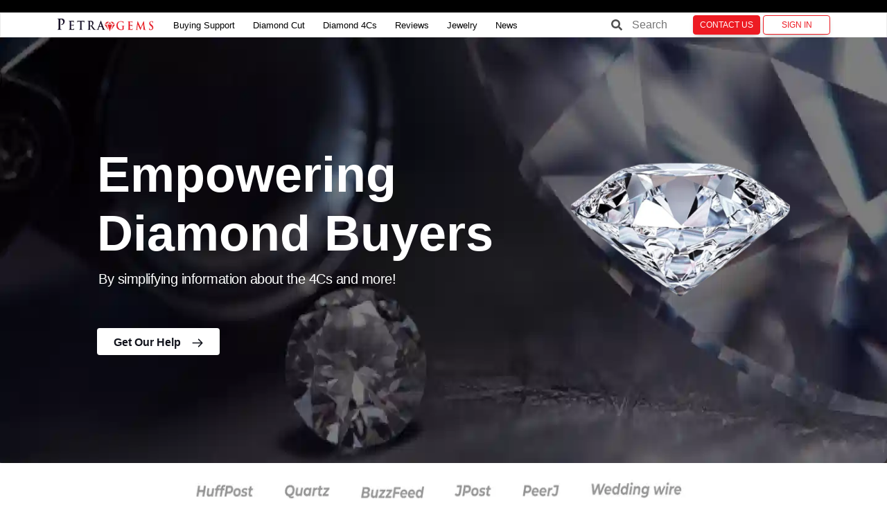

--- FILE ---
content_type: text/html; charset=utf-8
request_url: https://www.petragems.com/
body_size: 6907
content:
<!DOCTYPE html><html lang="en"><head><meta charSet="utf-8"/><meta name="viewport" content="width=device-width, initial-scale=1"/><link rel="icon" type="image/png" sizes="32x32" href="/favicon-32x32.webp"/><meta name="msapplication-TileColor" content="#ffffff"/><meta name="msapplication-TileImage" content="/ms-icon-144x144.webp"/><meta name="theme-color" content="#ffffff"/><link rel="manifest" href="/manifest.json"/><meta property="og:title" content="Petra Gems - Finest Quality Gems &amp; Jewelry"/><meta property="og:description" content="Petra Gems is a leading platform for in-depth analysis and guidance on diamonds, gemstones, and fine jewelry. With decades of experience, we help buyers shop online confidently."/><meta property="og:url" content="https://www.petragems.com"/><meta property="og:type" content="website"/><meta property="og:image" content="https://www.petragems.com/logo.webp"/><script type="application/ld+json">{&quot;@context&quot;:&quot;https://schema.org&quot;,&quot;@type&quot;:&quot;Organization&quot;,&quot;name&quot;:&quot;Petra Gems - Finest Quality Gems &amp; Jewelry&quot;,&quot;description&quot;:&quot;Petra Gems is a leading platform for in-depth analysis and guidance on diamonds, gemstones, and fine jewelry. With decades of experience, we help buyers shop online confidently.&quot;,&quot;url&quot;:&quot;https://www.petragems.com&quot;,&quot;image&quot;:{&quot;@type&quot;:&quot;ImageObject&quot;,&quot;url&quot;:&quot;https://www.petragems.com/logo.webp&quot;,&quot;width&quot;:1200,&quot;height&quot;:600,&quot;aspectRatio&quot;:&quot;1.91:1&quot;}}</script><meta name="robots" content="index,follow"/><meta property="og:url" content="https://www.petragems.com"/><meta property="og:type" content="website"/><meta property="og:image"/><meta property="og:image:width" content="800"/><meta property="og:image:height" content="600"/><link rel="canonical" href="https://www.petragems.com"/><meta name="author"/><meta name="thumbnail"/><link rel="preload" as="image" imageSrcSet="/_next/image/?url=%2Flogo.webp&amp;w=256&amp;q=75 1x, /_next/image/?url=%2Flogo.webp&amp;w=384&amp;q=75 2x" fetchPriority="high"/><title>Petra Gems - Diamond Buying Guide</title><meta name="description" content="Petra Gems offers expert advice on buying diamonds, gemstones, and fine jewelry. Shop confidently with insights from industry experts."/><meta name="robots" content="index,follow"/><link rel="canonical" href="https://www.petragems.com"/><link rel="preload" as="image" imageSrcSet="/_next/image/?url=%2Fassets%2Fcrousel%2Fbg.png&amp;w=640&amp;q=30 640w, /_next/image/?url=%2Fassets%2Fcrousel%2Fbg.png&amp;w=750&amp;q=30 750w, /_next/image/?url=%2Fassets%2Fcrousel%2Fbg.png&amp;w=828&amp;q=30 828w, /_next/image/?url=%2Fassets%2Fcrousel%2Fbg.png&amp;w=1080&amp;q=30 1080w, /_next/image/?url=%2Fassets%2Fcrousel%2Fbg.png&amp;w=1200&amp;q=30 1200w, /_next/image/?url=%2Fassets%2Fcrousel%2Fbg.png&amp;w=1920&amp;q=30 1920w, /_next/image/?url=%2Fassets%2Fcrousel%2Fbg.png&amp;w=2048&amp;q=30 2048w, /_next/image/?url=%2Fassets%2Fcrousel%2Fbg.png&amp;w=3840&amp;q=30 3840w" imageSizes="100vw" fetchPriority="high"/><link rel="preload" as="image" imageSrcSet="/_next/image/?url=%2Fassets%2Fcrousel%2Fmobile-banner.png&amp;w=32&amp;q=30 1x, /_next/image/?url=%2Fassets%2Fcrousel%2Fmobile-banner.png&amp;w=64&amp;q=30 2x" fetchPriority="high"/><meta name="next-head-count" content="30"/><meta charSet="UTF-8"/><meta name="csrf-token" content="{{ csrf_token() }}"/><link data-next-font="" rel="preconnect" href="/" crossorigin="anonymous"/><script type="application/ld+json" data-nscript="beforeInteractive">
          {
            "@context": "https://schema.org",
            "@type": "WebSite",
            "name": "Petra Gems",
            "url": "https://www.petragems.com/"
          }
        </script><script type="application/ld+json" data-nscript="beforeInteractive">
          {
            "@context": "https://schema.org",
            "@type": "Organization",
            "url": "https://www.petragems.com",
            "logo": "https://www.petragems.com/logo.webp"
          }
        </script><link rel="preload" href="/_next/static/css/3052968be1eb8215.css" as="style"/><link rel="stylesheet" href="/_next/static/css/3052968be1eb8215.css" data-n-g=""/><link rel="preload" href="/_next/static/css/e3d719a580c3cd9a.css" as="style"/><link rel="stylesheet" href="/_next/static/css/e3d719a580c3cd9a.css" data-n-p=""/><noscript data-n-css=""></noscript><script defer="" nomodule="" src="/_next/static/chunks/polyfills-78c92fac7aa8fdd8.js"></script><script src="/_next/static/chunks/webpack-12fc8df31761dbef.js" defer=""></script><script src="/_next/static/chunks/framework-0995a3e8436ddc4f.js" defer=""></script><script src="/_next/static/chunks/main-bd2b5fd337f55bfd.js" defer=""></script><script src="/_next/static/chunks/pages/_app-c0dc95222d8eb522.js" defer=""></script><script src="/_next/static/chunks/1bfc9850-07af12753dde716d.js" defer=""></script><script src="/_next/static/chunks/d7eeaac4-4f0751d43430baf0.js" defer=""></script><script src="/_next/static/chunks/75fc9c18-7b7a1972fe9d28a9.js" defer=""></script><script src="/_next/static/chunks/6819-8a6318bba9fa3e4c.js" defer=""></script><script src="/_next/static/chunks/3061-036906f79eb06e9c.js" defer=""></script><script src="/_next/static/chunks/4803-1eed2e14d50260dd.js" defer=""></script><script src="/_next/static/chunks/6529-b4d7d29231d109b5.js" defer=""></script><script src="/_next/static/chunks/8509-4d1c6789a19caa22.js" defer=""></script><script src="/_next/static/chunks/6949-4699e7e8c1cf2c59.js" defer=""></script><script src="/_next/static/chunks/3558-f2951fdd2031fe13.js" defer=""></script><script src="/_next/static/chunks/pages/index-a9a6e953d2537424.js" defer=""></script><script src="/_next/static/toGmQurkp1kExc1v4IOtr/_buildManifest.js" defer=""></script><script src="/_next/static/toGmQurkp1kExc1v4IOtr/_ssgManifest.js" defer=""></script></head><body><div id="__next"><div class="d-flex justify-content-center cs-cookies sticky-top"></div><nav class="sticky-top navbar navbar-expand-lg main-menu" role="navigation" style="top:18px"><div class="container nav-container"><a class="navbar-brand mt-lg-0 logo" href="/"><img alt="Petra Gems" fetchPriority="high" loading="eager" width="140" height="19" decoding="async" data-nimg="1" style="color:transparent" srcSet="/_next/image/?url=%2Flogo.webp&amp;w=256&amp;q=75 1x, /_next/image/?url=%2Flogo.webp&amp;w=384&amp;q=75 2x" src="/_next/image/?url=%2Flogo.webp&amp;w=384&amp;q=75"/></a><button aria-controls="navbarSupportedContent" aria-expanded="false" aria-label="Toggle navigation" class="navbar-toggler"><div class="d-flex"><svg stroke="currentColor" fill="currentColor" stroke-width="0" viewBox="0 0 448 512" height="1em" width="1em" xmlns="http://www.w3.org/2000/svg"><path d="M16 132h416c8.837 0 16-7.163 16-16V76c0-8.837-7.163-16-16-16H16C7.163 60 0 67.163 0 76v40c0 8.837 7.163 16 16 16zm0 160h416c8.837 0 16-7.163 16-16v-40c0-8.837-7.163-16-16-16H16c-8.837 0-16 7.163-16 16v40c0 8.837 7.163 16 16 16zm0 160h416c8.837 0 16-7.163 16-16v-40c0-8.837-7.163-16-16-16H16c-8.837 0-16 7.163-16 16v40c0 8.837 7.163 16 16 16z"></path></svg><div class="vr"></div><svg stroke="currentColor" fill="currentColor" stroke-width="0" viewBox="0 0 512 512" height="1em" width="1em" xmlns="http://www.w3.org/2000/svg"><path d="M505 442.7L405.3 343c-4.5-4.5-10.6-7-17-7H372c27.6-35.3 44-79.7 44-128C416 93.1 322.9 0 208 0S0 93.1 0 208s93.1 208 208 208c48.3 0 92.7-16.4 128-44v16.3c0 6.4 2.5 12.5 7 17l99.7 99.7c9.4 9.4 24.6 9.4 33.9 0l28.3-28.3c9.4-9.4 9.4-24.6.1-34zM208 336c-70.7 0-128-57.2-128-128 0-70.7 57.2-128 128-128 70.7 0 128 57.2 128 128 0 70.7-57.2 128-128 128z"></path></svg></div></button><div class="collapse navbar-collapse"><ul class="navbar-nav w-100 mr-auto mb-2 mb-lg-0 "><li class="nav-item"><input type="text" class="form-control border-1 search-box my-2" placeholder="Search" aria-label="Search Keywords" aria-describedby="basic-addon2"/></li><li class="nav-item position-static"><div class="dropdown btn-link"><div class="dropdown-toggle nav-link dropdown-toggle" aria-expanded="false" id="dropdownToggle">Buying Support<i class="fas fa-angle-down menu-icon"></i></div></div></li><li class="nav-item position-static"><div class="dropdown btn-link"><div class="dropdown-toggle nav-link dropdown-toggle text-start" aria-expanded="false" id="dropdownToggle1">Diamond Cut<i class="fas fa-angle-down menu-icon"></i></div></div></li><li class="nav-item position-static"><div class="dropdown btn-link"><div class="dropdown-toggle nav-link dropdown-toggle text-start" aria-expanded="false" id="dropdownToggle2">Diamond 4Cs<i class="fas fa-angle-down menu-icon"></i></div></div></li><li class="nav-item position-static"><div class="dropdown btn-link"><div class="dropdown-toggle nav-link dropdown-toggle text-start" aria-expanded="false" id="dropdownToggle3">Reviews<i class="fas fa-angle-down menu-icon"></i></div></div></li><li class="nav-item position-static"><div class="dropdown btn-link"><div class="dropdown-toggle nav-link dropdown-toggle text-start" aria-expanded="false" id="dropdownToggle4">Jewelry<i class="fas fa-angle-down menu-icon"></i></div></div></li><li class="nav-item position-static"><div class="dropdown btn-link"><a href="/news/"><div class="dropdown-toggle nav-link dropdown-toggle text-start" aria-expanded="false" id="dropdownToggle5">News</div></a></div></li></ul><button class="ripple ripple-surface btn btn-btn-theme btn-theme" role="button">Contact Us</button><button class="ripple ripple-surface btn btn-btn-theme btn-theme-opp-mob" role="button">Sign in</button></div></div></nav><div><div class="bg-image home-banner-wrapper bg-dark"><img alt="Diamond Banner" fetchPriority="high" loading="eager" decoding="async" data-nimg="fill" class="banner-img home-hero-img desk-img" style="position:absolute;height:100%;width:100%;left:0;top:0;right:0;bottom:0;color:transparent" sizes="100vw" srcSet="/_next/image/?url=%2Fassets%2Fcrousel%2Fbg.png&amp;w=640&amp;q=30 640w, /_next/image/?url=%2Fassets%2Fcrousel%2Fbg.png&amp;w=750&amp;q=30 750w, /_next/image/?url=%2Fassets%2Fcrousel%2Fbg.png&amp;w=828&amp;q=30 828w, /_next/image/?url=%2Fassets%2Fcrousel%2Fbg.png&amp;w=1080&amp;q=30 1080w, /_next/image/?url=%2Fassets%2Fcrousel%2Fbg.png&amp;w=1200&amp;q=30 1200w, /_next/image/?url=%2Fassets%2Fcrousel%2Fbg.png&amp;w=1920&amp;q=30 1920w, /_next/image/?url=%2Fassets%2Fcrousel%2Fbg.png&amp;w=2048&amp;q=30 2048w, /_next/image/?url=%2Fassets%2Fcrousel%2Fbg.png&amp;w=3840&amp;q=30 3840w" src="/_next/image/?url=%2Fassets%2Fcrousel%2Fbg.png&amp;w=3840&amp;q=30"/><img alt="Diamond Banner" fetchPriority="high" loading="eager" width="30" height="30" decoding="async" data-nimg="1" class="banner-img home-hero-img mbl-img" style="color:transparent" srcSet="/_next/image/?url=%2Fassets%2Fcrousel%2Fmobile-banner.png&amp;w=32&amp;q=30 1x, /_next/image/?url=%2Fassets%2Fcrousel%2Fmobile-banner.png&amp;w=64&amp;q=30 2x" src="/_next/image/?url=%2Fassets%2Fcrousel%2Fmobile-banner.png&amp;w=64&amp;q=30"/><div class="mask"><div class="d-flex justify-content-center align-items-center h-100"><div class="row w-80"><div class="col-md-12 col-lg-8"><div class="crousel-left"><h1 class="crousel-heading">Empowering Diamond Buyers</h1><h2>By simplifying information about the 4Cs and more!</h2><div class="slider-button"><button class="ripple ripple-surface btn btn-primary" style="background-color:#ffffff;color:#12141D;box-shadow:none;text-transform:capitalize;line-height:21px;font-weight:600;font-size:16px;margin:0 auto" role="button">Get our help<span class="ms-3"><svg width="16" height="13" viewBox="0 0 16 13" fill="#AB7C94" xmlns="http://www.w3.org/2000/svg"><path d="M9.5 1.25L14.75 6.5M14.75 6.5L9.5 11.75M14.75 6.5L1.25 6.5" stroke="#12141D" stroke-width="1.5" stroke-linecap="round" stroke-linejoin="round"></path></svg></span></button></div></div></div><div class="col-md-12 col-lg-4 slider-img absolute"><img alt="diamond guide" title="diamond cut" loading="lazy" width="500" height="500" decoding="async" data-nimg="1" class="img-fluid" style="color:transparent" srcSet="/_next/image/?url=%2Fassets%2Ficons%2Fpetragem.png&amp;w=640&amp;q=75 1x, /_next/image/?url=%2Fassets%2Ficons%2Fpetragem.png&amp;w=1080&amp;q=75 2x" src="/_next/image/?url=%2Fassets%2Ficons%2Fpetragem.png&amp;w=1080&amp;q=75"/></div></div></div></div></div><div class="flag-images"><img alt="Petra&#x27;s Brand" title="Our Brands" loading="lazy" width="800" height="200" decoding="async" data-nimg="1" class="img-fluid banner-flag img-responsive center-block" style="color:transparent" srcSet="/_next/image/?url=%2Fassets%2Fcrousel%2Fbg-brand-mob.png&amp;w=828&amp;q=75 1x, /_next/image/?url=%2Fassets%2Fcrousel%2Fbg-brand-mob.png&amp;w=1920&amp;q=75 2x" src="/_next/image/?url=%2Fassets%2Fcrousel%2Fbg-brand-mob.png&amp;w=1920&amp;q=75"/></div><section style="background:#FAFAFA"><div class="container"><section class="px-lg-5"><div class="row justify-content-center pt-4"><div class="col-lg-4"><div class="title-pr"><h2>Insights On Buying Diamonds</h2></div></div><div class="col-lg-8 pr mt-3"><p>Petra Gems is a leading platform for in-depth analysis and guidance on diamonds, gemstones, and fine jewelry. With decades of experience, we help buyers shop online confidently.</p></div></div></section><section class="mt-1 px-lg-5 pb-5"><div class="row justify-content-center"><div class="col-lg-4 mt-4"><div class="card features-card hover-btm-bdr buying-diamonds-card" style="box-shadow:none;border-radius:0px;border:1px solid rgba(18, 20, 29, 0.1)"><div class="ripple ripple-surface bg-image hover-overlay"><img fluid="true" alt="Prices" title="Diamond Prices" loading="lazy" width="55" height="50" decoding="async" data-nimg="1" class="ms-4 mt-3 feature-icons" style="color:transparent" srcSet="/_next/image/?url=%2Fassets%2Ficons%2Ffeature-card1.png&amp;w=64&amp;q=75 1x, /_next/image/?url=%2Fassets%2Ficons%2Ffeature-card1.png&amp;w=128&amp;q=75 2x" src="/_next/image/?url=%2Fassets%2Ficons%2Ffeature-card1.png&amp;w=128&amp;q=75"/><div class="mask" style="background-color:rgba(251, 251, 251, 0.15)"></div></div><div class="card-body"><h5 class="card-title">Diamond Prices</h5><p class="card-text pr">Explore diamond price charts to calculate value.</p><button class="ripple ripple-surface btn btn-primary" style="background-color:transparent;color:#00008B;box-shadow:none;text-transform:capitalize;padding:0;font-weight:600;font-size:16px;line-height:21px;margin:0 auto" role="button">Learn More<span class="ms-3"><svg width="16" height="13" viewBox="0 0 16 13" fill="#AB7C94" xmlns="http://www.w3.org/2000/svg"><path d="M9.5 1.25L14.75 6.5M14.75 6.5L9.5 11.75M14.75 6.5L1.25 6.5" stroke="#00008B" stroke-width="1.5" stroke-linecap="round" stroke-linejoin="round"></path></svg></span></button><span class="breaks"></span><br/></div></div></div><div class="col-lg-4 mt-4"><div class="card features-card hover-btm-bdr buying-diamonds-card" style="box-shadow:none;border-radius:0px;border:1px solid rgba(18, 20, 29, 0.1)"><div class="ripple ripple-surface bg-image hover-overlay"><img fluid="true" alt="Places" title="Best Places to Buy" loading="lazy" width="55" height="50" decoding="async" data-nimg="1" class="ms-4 mt-3 feature-icons" style="color:transparent" srcSet="/_next/image/?url=%2Fassets%2Ficons%2Ffeature-card2.png&amp;w=64&amp;q=75 1x, /_next/image/?url=%2Fassets%2Ficons%2Ffeature-card2.png&amp;w=128&amp;q=75 2x" src="/_next/image/?url=%2Fassets%2Ficons%2Ffeature-card2.png&amp;w=128&amp;q=75"/><div class="mask" style="background-color:rgba(251, 251, 251, 0.15)"></div></div><div class="card-body"><h5 class="card-title">Best Places to Buy</h5><p class="card-text pr">Check the best diamond places online.</p><button class="ripple ripple-surface btn btn-primary" style="background-color:transparent;color:#00008B;box-shadow:none;text-transform:capitalize;padding:0;font-weight:600;font-size:16px;line-height:21px;margin:0 auto" role="button">Learn More<span class="ms-3"><svg width="16" height="13" viewBox="0 0 16 13" fill="#AB7C94" xmlns="http://www.w3.org/2000/svg"><path d="M9.5 1.25L14.75 6.5M14.75 6.5L9.5 11.75M14.75 6.5L1.25 6.5" stroke="#00008B" stroke-width="1.5" stroke-linecap="round" stroke-linejoin="round"></path></svg></span></button><span class="breaks"></span><br/></div></div></div><div class="col-lg-4 mt-4"><div class="card features-card hover-btm-bdr buying-diamonds-card" style="box-shadow:none;border-radius:0px;border:1px solid rgba(18, 20, 29, 0.1)"><div class="ripple ripple-surface bg-image hover-overlay"><img fluid="true" alt="Properties" title="Ideal Cut Proportions" loading="lazy" width="55" height="50" decoding="async" data-nimg="1" class="ms-4 mt-3 feature-icons" style="color:transparent" srcSet="/_next/image/?url=%2Fassets%2Ficons%2Ffeature-card5.png&amp;w=64&amp;q=75 1x, /_next/image/?url=%2Fassets%2Ficons%2Ffeature-card5.png&amp;w=128&amp;q=75 2x" src="/_next/image/?url=%2Fassets%2Ficons%2Ffeature-card5.png&amp;w=128&amp;q=75"/><div class="mask" style="background-color:rgba(251, 251, 251, 0.15)"></div></div><div class="card-body"><h5 class="card-title">Ideal Cut Proportions</h5><p class="card-text pr">Learn why ideal cut proportions are important.</p><button class="ripple ripple-surface btn btn-primary" style="background-color:transparent;color:#00008B;box-shadow:none;text-transform:capitalize;padding:0;font-weight:600;font-size:16px;line-height:21px;margin:0 auto" role="button">Learn More<span class="ms-3"><svg width="16" height="13" viewBox="0 0 16 13" fill="#AB7C94" xmlns="http://www.w3.org/2000/svg"><path d="M9.5 1.25L14.75 6.5M14.75 6.5L9.5 11.75M14.75 6.5L1.25 6.5" stroke="#00008B" stroke-width="1.5" stroke-linecap="round" stroke-linejoin="round"></path></svg></span></button><span class="breaks"></span><br/></div></div></div><div class="col-lg-4 mt-4"><div class="card features-card hover-btm-bdr buying-diamonds-card" style="box-shadow:none;border-radius:0px;border:1px solid rgba(18, 20, 29, 0.1)"><div class="ripple ripple-surface bg-image hover-overlay"><img fluid="true" alt="Lab Diamonds" title="Lab Diamonds" loading="lazy" width="55" height="50" decoding="async" data-nimg="1" class="ms-4 mt-3 feature-icons" style="color:transparent" srcSet="/_next/image/?url=%2Fassets%2Ficons%2Ffeature-card3.png&amp;w=64&amp;q=75 1x, /_next/image/?url=%2Fassets%2Ficons%2Ffeature-card3.png&amp;w=128&amp;q=75 2x" src="/_next/image/?url=%2Fassets%2Ficons%2Ffeature-card3.png&amp;w=128&amp;q=75"/><div class="mask" style="background-color:rgba(251, 251, 251, 0.15)"></div></div><div class="card-body"><h5 class="card-title">Lab Diamonds</h5><p class="card-text pr">Learn more about lab-created diamonds.</p><button class="ripple ripple-surface btn btn-primary" style="background-color:transparent;color:#00008B;box-shadow:none;text-transform:capitalize;padding:0;font-weight:600;font-size:16px;line-height:21px;margin:0 auto" role="button">Learn More<span class="ms-3"><svg width="16" height="13" viewBox="0 0 16 13" fill="#AB7C94" xmlns="http://www.w3.org/2000/svg"><path d="M9.5 1.25L14.75 6.5M14.75 6.5L9.5 11.75M14.75 6.5L1.25 6.5" stroke="#00008B" stroke-width="1.5" stroke-linecap="round" stroke-linejoin="round"></path></svg></span></button><span class="breaks"></span><br/></div></div></div><div class="col-lg-4 mt-4"><div class="card features-card hover-btm-bdr buying-diamonds-card" style="box-shadow:none;border-radius:0px;border:1px solid rgba(18, 20, 29, 0.1)"><div class="ripple ripple-surface bg-image hover-overlay"><img fluid="true" alt="Certification" title="Diamond Certification " loading="lazy" width="55" height="50" decoding="async" data-nimg="1" class="ms-4 mt-3 feature-icons" style="color:transparent" srcSet="/_next/image/?url=%2Fassets%2Ficons%2Ffeature-card4.png&amp;w=64&amp;q=75 1x, /_next/image/?url=%2Fassets%2Ficons%2Ffeature-card4.png&amp;w=128&amp;q=75 2x" src="/_next/image/?url=%2Fassets%2Ficons%2Ffeature-card4.png&amp;w=128&amp;q=75"/><div class="mask" style="background-color:rgba(251, 251, 251, 0.15)"></div></div><div class="card-body"><h5 class="card-title">Diamond Certification </h5><p class="card-text pr">Check the best diamond grading labs. </p><button class="ripple ripple-surface btn btn-primary" style="background-color:transparent;color:#00008B;box-shadow:none;text-transform:capitalize;padding:0;font-weight:600;font-size:16px;line-height:21px;margin:0 auto" role="button">Learn More<span class="ms-3"><svg width="16" height="13" viewBox="0 0 16 13" fill="#AB7C94" xmlns="http://www.w3.org/2000/svg"><path d="M9.5 1.25L14.75 6.5M14.75 6.5L9.5 11.75M14.75 6.5L1.25 6.5" stroke="#00008B" stroke-width="1.5" stroke-linecap="round" stroke-linejoin="round"></path></svg></span></button><span class="breaks"></span><br/></div></div></div><div class="col-lg-4 mt-4"><div class="card features-card hover-btm-bdr buying-diamonds-card" style="box-shadow:none;border-radius:0px;border:1px solid rgba(18, 20, 29, 0.1)"><div class="ripple ripple-surface bg-image hover-overlay"><img fluid="true" alt="4Cs Diamonds" title="4Cs Prioritization" loading="lazy" width="55" height="50" decoding="async" data-nimg="1" class="ms-4 mt-3 feature-icons" style="color:transparent" srcSet="/_next/image/?url=%2Fassets%2Ficons%2Ffeature-card6.png&amp;w=64&amp;q=75 1x, /_next/image/?url=%2Fassets%2Ficons%2Ffeature-card6.png&amp;w=128&amp;q=75 2x" src="/_next/image/?url=%2Fassets%2Ficons%2Ffeature-card6.png&amp;w=128&amp;q=75"/><div class="mask" style="background-color:rgba(251, 251, 251, 0.15)"></div></div><div class="card-body"><h5 class="card-title">4Cs Prioritization</h5><p class="card-text pr">Learn how to prioritize the 4Cs.</p><button class="ripple ripple-surface btn btn-primary" style="background-color:transparent;color:#00008B;box-shadow:none;text-transform:capitalize;padding:0;font-weight:600;font-size:16px;line-height:21px;margin:0 auto" role="button">Learn More<span class="ms-3"><svg width="16" height="13" viewBox="0 0 16 13" fill="#AB7C94" xmlns="http://www.w3.org/2000/svg"><path d="M9.5 1.25L14.75 6.5M14.75 6.5L9.5 11.75M14.75 6.5L1.25 6.5" stroke="#00008B" stroke-width="1.5" stroke-linecap="round" stroke-linejoin="round"></path></svg></span></button><span class="breaks"></span><br/></div></div></div></div></section></div></section><div class="container"></div><section class="px-lg-5 pb-5" style="background:#FAFAFA"><div class="container"><div class="row justify-content-center"><div class="col-lg-5"><div class="title-pr text-center py-5"><h3>Best Retailers</h3></div></div></div><div class="row justify-content-center" style="margin:0 1rem"><div class="col-lg-3 text-center"><div class="card shopCard-card hover-btm-bdr buying-diamonds-card" style="box-shadow:none;border-radius:0px;border:1px solid rgba(18, 20, 29, 0.1);background:#000000;color:#ffffff"><div class="ripple ripple-surface bg-image hover-overlay"><div class="mask" style="background-color:rgba(251, 251, 251, 0.15)"></div></div><div class="card-body"><h5 class="card-title" style="color:#fff">James Allen</h5><div class="shopers-logo" style="height:50px;width:200px;margin:0 auto;padding-top:10px"><img class="img-fluid" src="/assets/icons/james-allen.png" alt="Visit James Allen" title="James Allen"/></div><p class="card-text" style="color:#fff"><span style="padding:2px"><svg width="15" height="15" viewBox="0 0 20 20" fill="none" xmlns="http://www.w3.org/2000/svg"><circle cx="10" cy="10" r="10" fill="black"></circle><path d="M15.0432 6.23787C14.9684 6.1625 14.8795 6.10267 14.7815 6.06185C14.6835 6.02102 14.5784 6 14.4722 6C14.366 6 14.2609 6.02102 14.1629 6.06185C14.0649 6.10267 13.976 6.1625 13.9012 6.23787L7.9101 12.2371L5.39302 9.71193C5.3154 9.63695 5.22377 9.57799 5.12336 9.53842C5.02296 9.49886 4.91574 9.47945 4.80784 9.48132C4.69993 9.48318 4.59345 9.50629 4.49447 9.5493C4.3955 9.59232 4.30596 9.65442 4.23098 9.73204C4.156 9.80966 4.09704 9.90129 4.05747 10.0017C4.01791 10.1021 3.9985 10.2093 4.00037 10.3172C4.00223 10.4251 4.02534 10.5316 4.06835 10.6306C4.11137 10.7296 4.17347 10.8191 4.25109 10.8941L7.33914 13.9821C7.41389 14.0575 7.50284 14.1173 7.60083 14.1582C7.69883 14.199 7.80394 14.22 7.9101 14.22C8.01626 14.22 8.12138 14.199 8.21937 14.1582C8.31737 14.1173 8.40631 14.0575 8.48107 13.9821L15.0432 7.42002C15.1248 7.34471 15.1899 7.25332 15.2345 7.15159C15.2791 7.04986 15.3021 6.94001 15.3021 6.82895C15.3021 6.71789 15.2791 6.60803 15.2345 6.50631C15.1899 6.40458 15.1248 6.31318 15.0432 6.23787Z" fill="white"></path></svg></span>Overall No. 1</p><button class="ripple ripple-surface btn btn-primary" style="background-color:transparent;color:#ffffff;box-shadow:none;text-transform:capitalize;padding:0;font-weight:600;font-size:16px;line-height:21px;margin:0 auto" role="button">See Full Review<span class="ms-3"><svg width="16" height="13" viewBox="0 0 16 13" fill="#AB7C94" xmlns="http://www.w3.org/2000/svg"><path d="M9.5 1.25L14.75 6.5M14.75 6.5L9.5 11.75M14.75 6.5L1.25 6.5" stroke="#ffffff" stroke-width="1.5" stroke-linecap="round" stroke-linejoin="round"></path></svg></span></button><span class="breaks"></span><br/><button class="ripple ripple-surface btn btn-primary" style="background-color:#ffffff;color:#12141D;border:2px solid rgba(18, 20, 29, 0.1);box-shadow:none;text-transform:capitalize;font-weight:600;font-size:16px;line-height:21px;margin:0 auto" role="button">Visit Shop</button></div></div></div><div class="col-lg-3 text-center"><div class="card shopCard-card hover-btm-bdr buying-diamonds-card" style="box-shadow:none;border-radius:0px;border:1px solid rgba(18, 20, 29, 0.1)"><div class="ripple ripple-surface bg-image hover-overlay"><div class="mask" style="background-color:rgba(251, 251, 251, 0.15)"></div></div><div class="card-body"><h5 class="card-title">Blue Nile</h5><div class="shopers-logo" style="height:50px;width:200px;margin:0 auto;padding-top:10px"><img class="img-fluid" src="/assets/icons/bule-nile.png" alt="Visit Blue Nile" title="Blue Nile"/></div><p class="card-text"><span style="padding:2px"><svg width="15" height="15" viewBox="0 0 20 20" fill="none" xmlns="http://www.w3.org/2000/svg"><circle cx="10" cy="10" r="10" fill="black"></circle><path d="M15.0432 6.23787C14.9684 6.1625 14.8795 6.10267 14.7815 6.06185C14.6835 6.02102 14.5784 6 14.4722 6C14.366 6 14.2609 6.02102 14.1629 6.06185C14.0649 6.10267 13.976 6.1625 13.9012 6.23787L7.9101 12.2371L5.39302 9.71193C5.3154 9.63695 5.22377 9.57799 5.12336 9.53842C5.02296 9.49886 4.91574 9.47945 4.80784 9.48132C4.69993 9.48318 4.59345 9.50629 4.49447 9.5493C4.3955 9.59232 4.30596 9.65442 4.23098 9.73204C4.156 9.80966 4.09704 9.90129 4.05747 10.0017C4.01791 10.1021 3.9985 10.2093 4.00037 10.3172C4.00223 10.4251 4.02534 10.5316 4.06835 10.6306C4.11137 10.7296 4.17347 10.8191 4.25109 10.8941L7.33914 13.9821C7.41389 14.0575 7.50284 14.1173 7.60083 14.1582C7.69883 14.199 7.80394 14.22 7.9101 14.22C8.01626 14.22 8.12138 14.199 8.21937 14.1582C8.31737 14.1173 8.40631 14.0575 8.48107 13.9821L15.0432 7.42002C15.1248 7.34471 15.1899 7.25332 15.2345 7.15159C15.2791 7.04986 15.3021 6.94001 15.3021 6.82895C15.3021 6.71789 15.2791 6.60803 15.2345 6.50631C15.1899 6.40458 15.1248 6.31318 15.0432 6.23787Z" fill="white"></path></svg></span>Fine Jewelry</p><button class="ripple ripple-surface btn btn-primary" style="background-color:transparent;color:#282828;box-shadow:none;text-transform:capitalize;padding:0;font-weight:600;font-size:16px;line-height:21px;margin:0 auto" role="button">See Full Review<span class="ms-3"><svg width="16" height="13" viewBox="0 0 16 13" fill="#AB7C94" xmlns="http://www.w3.org/2000/svg"><path d="M9.5 1.25L14.75 6.5M14.75 6.5L9.5 11.75M14.75 6.5L1.25 6.5" stroke="#12141D" stroke-width="1.5" stroke-linecap="round" stroke-linejoin="round"></path></svg></span></button><span class="breaks"></span><br/><button class="ripple ripple-surface btn btn-primary" style="background-color:transparent;color:#12141D;border:2px solid rgba(18, 20, 29, 0.1);box-shadow:none;text-transform:capitalize;font-weight:600;font-size:16px;line-height:21px;margin:0 auto" role="button">Visit Shop</button></div></div></div><div class="col-lg-3 text-center"><div class="card shopCard-card hover-btm-bdr buying-diamonds-card" style="box-shadow:none;border-radius:0px;border:1px solid rgba(18, 20, 29, 0.1)"><div class="ripple ripple-surface bg-image hover-overlay"><div class="mask" style="background-color:rgba(251, 251, 251, 0.15)"></div></div><div class="card-body"><h5 class="card-title">Whiteflash</h5><div class="shopers-logo" style="height:50px;width:200px;margin:0 auto;padding-top:10px"><img class="img-fluid" src="/assets/icons/white-flash.png" alt="Visit Whiteflash" title="Whiteflash"/></div><p class="card-text"><span style="padding:2px"><svg width="15" height="15" viewBox="0 0 20 20" fill="none" xmlns="http://www.w3.org/2000/svg"><circle cx="10" cy="10" r="10" fill="black"></circle><path d="M15.0432 6.23787C14.9684 6.1625 14.8795 6.10267 14.7815 6.06185C14.6835 6.02102 14.5784 6 14.4722 6C14.366 6 14.2609 6.02102 14.1629 6.06185C14.0649 6.10267 13.976 6.1625 13.9012 6.23787L7.9101 12.2371L5.39302 9.71193C5.3154 9.63695 5.22377 9.57799 5.12336 9.53842C5.02296 9.49886 4.91574 9.47945 4.80784 9.48132C4.69993 9.48318 4.59345 9.50629 4.49447 9.5493C4.3955 9.59232 4.30596 9.65442 4.23098 9.73204C4.156 9.80966 4.09704 9.90129 4.05747 10.0017C4.01791 10.1021 3.9985 10.2093 4.00037 10.3172C4.00223 10.4251 4.02534 10.5316 4.06835 10.6306C4.11137 10.7296 4.17347 10.8191 4.25109 10.8941L7.33914 13.9821C7.41389 14.0575 7.50284 14.1173 7.60083 14.1582C7.69883 14.199 7.80394 14.22 7.9101 14.22C8.01626 14.22 8.12138 14.199 8.21937 14.1582C8.31737 14.1173 8.40631 14.0575 8.48107 13.9821L15.0432 7.42002C15.1248 7.34471 15.1899 7.25332 15.2345 7.15159C15.2791 7.04986 15.3021 6.94001 15.3021 6.82895C15.3021 6.71789 15.2791 6.60803 15.2345 6.50631C15.1899 6.40458 15.1248 6.31318 15.0432 6.23787Z" fill="white"></path></svg></span>Ideal Cuts</p><button class="ripple ripple-surface btn btn-primary" style="background-color:transparent;color:#282828;box-shadow:none;text-transform:capitalize;padding:0;font-weight:600;font-size:16px;line-height:21px;margin:0 auto" role="button">See Full Review<span class="ms-3"><svg width="16" height="13" viewBox="0 0 16 13" fill="#AB7C94" xmlns="http://www.w3.org/2000/svg"><path d="M9.5 1.25L14.75 6.5M14.75 6.5L9.5 11.75M14.75 6.5L1.25 6.5" stroke="#12141D" stroke-width="1.5" stroke-linecap="round" stroke-linejoin="round"></path></svg></span></button><span class="breaks"></span><br/><button class="ripple ripple-surface btn btn-primary" style="background-color:transparent;color:#12141D;border:2px solid rgba(18, 20, 29, 0.1);box-shadow:none;text-transform:capitalize;font-weight:600;font-size:16px;line-height:21px;margin:0 auto" role="button">Visit Shop</button></div></div></div><div class="col-lg-3 text-center"><div class="card shopCard-card hover-btm-bdr buying-diamonds-card" style="box-shadow:none;border-radius:0px;border:1px solid rgba(18, 20, 29, 0.1)"><div class="ripple ripple-surface bg-image hover-overlay"><div class="mask" style="background-color:rgba(251, 251, 251, 0.15)"></div></div><div class="card-body"><h5 class="card-title">Brilliant Earth</h5><div class="shopers-logo" style="height:50px;width:200px;margin:0 auto;padding-top:10px"><img class="img-fluid" src="/assets/icons/brillient-earth.png" alt="Visit Clear Origin" title="Brilliant Earth"/></div><p class="card-text"><span style="padding:2px"><svg width="15" height="15" viewBox="0 0 20 20" fill="none" xmlns="http://www.w3.org/2000/svg"><circle cx="10" cy="10" r="10" fill="black"></circle><path d="M15.0432 6.23787C14.9684 6.1625 14.8795 6.10267 14.7815 6.06185C14.6835 6.02102 14.5784 6 14.4722 6C14.366 6 14.2609 6.02102 14.1629 6.06185C14.0649 6.10267 13.976 6.1625 13.9012 6.23787L7.9101 12.2371L5.39302 9.71193C5.3154 9.63695 5.22377 9.57799 5.12336 9.53842C5.02296 9.49886 4.91574 9.47945 4.80784 9.48132C4.69993 9.48318 4.59345 9.50629 4.49447 9.5493C4.3955 9.59232 4.30596 9.65442 4.23098 9.73204C4.156 9.80966 4.09704 9.90129 4.05747 10.0017C4.01791 10.1021 3.9985 10.2093 4.00037 10.3172C4.00223 10.4251 4.02534 10.5316 4.06835 10.6306C4.11137 10.7296 4.17347 10.8191 4.25109 10.8941L7.33914 13.9821C7.41389 14.0575 7.50284 14.1173 7.60083 14.1582C7.69883 14.199 7.80394 14.22 7.9101 14.22C8.01626 14.22 8.12138 14.199 8.21937 14.1582C8.31737 14.1173 8.40631 14.0575 8.48107 13.9821L15.0432 7.42002C15.1248 7.34471 15.1899 7.25332 15.2345 7.15159C15.2791 7.04986 15.3021 6.94001 15.3021 6.82895C15.3021 6.71789 15.2791 6.60803 15.2345 6.50631C15.1899 6.40458 15.1248 6.31318 15.0432 6.23787Z" fill="white"></path></svg></span>Lab-Grown Diamonds</p><button class="ripple ripple-surface btn btn-primary" style="background-color:transparent;color:#282828;box-shadow:none;text-transform:capitalize;padding:0;font-weight:600;font-size:16px;line-height:21px;margin:0 auto" role="button">See Full Review<span class="ms-3"><svg width="16" height="13" viewBox="0 0 16 13" fill="#AB7C94" xmlns="http://www.w3.org/2000/svg"><path d="M9.5 1.25L14.75 6.5M14.75 6.5L9.5 11.75M14.75 6.5L1.25 6.5" stroke="#12141D" stroke-width="1.5" stroke-linecap="round" stroke-linejoin="round"></path></svg></span></button><span class="breaks"></span><br/><button class="ripple ripple-surface btn btn-primary" style="background-color:transparent;color:#12141D;border:2px solid rgba(18, 20, 29, 0.1);box-shadow:none;text-transform:capitalize;font-weight:600;font-size:16px;line-height:21px;margin:0 auto" role="button">Visit Shop</button></div></div></div></div></div></section><section class="px-lg-5" style="background:#00008B"><div class="container"><div class="row justify-content-center"><div class="col-lg-5"><div class="title-pr text-center py-5" style="color:#fff"><h3>Talk To Us</h3></div></div></div><div class="row justify-content-center pb-5"><div class="col-lg-4"><div class="card advisor-card hover-btm-bdr buying-diamonds-card" style="box-shadow:none;border-radius:0px;border:1px solid rgba(18, 20, 29, 0.1)"><div class="ripple ripple-surface bg-image hover-overlay"><div class="mask" style="background-color:rgba(251, 251, 251, 0.15)"></div></div><div class="card-body"><h5 class="card-title">Buyers</h5><p class="card-text pr" style="letter-spacing:0px"> Contact us if you need help with your diamond and jewelry search.</p><button class="ripple ripple-surface btn btn-primary" style="background-color:transparent;color:#00008B;box-shadow:none;text-transform:capitalize;padding:0;font-weight:600;font-size:16px;line-height:21px;margin:0 auto" role="button">Contact Us<span class="ms-3"><svg width="16" height="13" viewBox="0 0 16 13" fill="#AB7C94" xmlns="http://www.w3.org/2000/svg"><path d="M9.5 1.25L14.75 6.5M14.75 6.5L9.5 11.75M14.75 6.5L1.25 6.5" stroke="#00008B" stroke-width="1.5" stroke-linecap="round" stroke-linejoin="round"></path></svg></span></button><span class="breaks"></span><br/></div></div></div><div class="col-lg-4"><div class="card advisor-card hover-btm-bdr buying-diamonds-card" style="box-shadow:none;border-radius:0px;border:1px solid rgba(18, 20, 29, 0.1)"><div class="ripple ripple-surface bg-image hover-overlay"><div class="mask" style="background-color:rgba(251, 251, 251, 0.15)"></div></div><div class="card-body"><h5 class="card-title">Industry Experts</h5><p class="card-text pr" style="letter-spacing:0px">We welcome your insights. Please submit you contribution here.</p><button class="ripple ripple-surface btn btn-primary" style="background-color:transparent;color:#00008B;box-shadow:none;text-transform:capitalize;padding:0;font-weight:600;font-size:16px;line-height:21px;margin:0 auto" role="button">Contact Us<span class="ms-3"><svg width="16" height="13" viewBox="0 0 16 13" fill="#AB7C94" xmlns="http://www.w3.org/2000/svg"><path d="M9.5 1.25L14.75 6.5M14.75 6.5L9.5 11.75M14.75 6.5L1.25 6.5" stroke="#00008B" stroke-width="1.5" stroke-linecap="round" stroke-linejoin="round"></path></svg></span></button><span class="breaks"></span><br/></div></div></div><div class="col-lg-4"><div class="card advisor-card hover-btm-bdr buying-diamonds-card" style="box-shadow:none;border-radius:0px;border:1px solid rgba(18, 20, 29, 0.1)"><div class="ripple ripple-surface bg-image hover-overlay"><div class="mask" style="background-color:rgba(251, 251, 251, 0.15)"></div></div><div class="card-body"><h5 class="card-title">Media</h5><p class="card-text pr" style="letter-spacing:0px">Please contact us here for gem and jewelery trade realated inquiries.</p><button class="ripple ripple-surface btn btn-primary" style="background-color:transparent;color:#00008B;box-shadow:none;text-transform:capitalize;padding:0;font-weight:600;font-size:16px;line-height:21px;margin:0 auto" role="button">Contact Us<span class="ms-3"><svg width="16" height="13" viewBox="0 0 16 13" fill="#AB7C94" xmlns="http://www.w3.org/2000/svg"><path d="M9.5 1.25L14.75 6.5M14.75 6.5L9.5 11.75M14.75 6.5L1.25 6.5" stroke="#00008B" stroke-width="1.5" stroke-linecap="round" stroke-linejoin="round"></path></svg></span></button><span class="breaks"></span><br/></div></div></div></div></div></section><section class="px-lg-5 pt-5 contain-section"><div class="container"><div class="card" style="box-shadow:none"><div class="row g-0"><div class="col-xl-6" id="left-column1"><div class="react-multi-carousel-list  " dir="ltr"><ul class="react-multi-carousel-track " style="transition:none;overflow:unset;transform:translate3d(0px,0,0)"></ul></div></div><div class="col-xl-6 right-column"><div class="card-body mob-p-0"><div class="text-para"><a class="about-span" href="/about/">About Us</a><div class="title-pr undefined"><h3>Insiders share their insights to Simlify the diamond buying experience</h3></div><p>With decades of experience, we possess unparalleled expertise in the diamond, gemstone, and fine jewelry industries. While notable progress has been made in pricing transparency and customer service, there remains ample room for improvement. At Petra Gems, we strive to bridge this gap by providing invaluable insights and knowledge through concise educational content on diamonds, precious gemstones, and fine jewelry. <span class='breaks'></span><br /> Dedicated to fulfilling buyers' needs, we actively promote sustainability and environmental friendliness within these industries. Whether you're a first-time buyer or a passionate gemstone enthusiast, Petra Gems offers an ideal platform for learning and consultation. Our content is readily accessible free of charge, and we generate revenue through affiliate partnerships. <span class=  'breaks'></span> <br /> We sincerely appreciate your support and thank you for embarking on this remarkable journey with us.</p></div><div class="title-pr"><h3></h3></div><p class="card-text" style="line-hight:2px;letter-spacing:1px"></p><p class="card-text"></p></div></div></div></div></div></section><section style="background:#FAFAFA" class="details-card"><div class="container"><div class="title-pr text-center py-5"><h3>Popular Posts</h3></div><div class="row row-cols-1 row-cols-md-3"></div></div></section><section class="px-lg-5"><div class="container"><div class="row justify-content-center"><div class="col-lg-5"><div class="title-pr text-center pt-5 pb-3"><h3>Testimonials</h3></div><div class="text-center pb-4 color-navy">Millions of unique visitors access Petra Gems as a trusted source of diamonds and fine jewelry.</div></div></div><div class="react-multi-carousel-list  " dir="ltr"><ul class="react-multi-carousel-track " style="transition:none;overflow:unset;transform:translate3d(0px,0,0)"></ul></div></div></section><section class="pt-5 px-lg-5 pb-5 news-letter-section"><div class="container"><div class="row justify-content-center"><div class="col-lg-6"><div class="title-pr text-center pb-4 " style="color:#ffffff"><h3>Newsletter</h3></div><div class="input-group mb-3 newsletter"><input class="form-control newsletter-input" placeholder="Start gem learning" type="email" name="email" required="" value=""/><button class="ripple ripple-surface btn btn-#fff" style="background-color:#ED1B23;color:#FFFFFF;border-radius:2px;text-transform:capitalize" text="Subscribe" role="button">Subscribe</button></div></div></div></div></section></div></div><script id="__NEXT_DATA__" type="application/json">{"props":{"pageProps":{}},"page":"/","query":{},"buildId":"toGmQurkp1kExc1v4IOtr","nextExport":true,"autoExport":true,"isFallback":false,"scriptLoader":[{"strategy":"afterInteractive","children":"\n              setTimeout(function() {\n                \n      (function(w,d,s,l,i){\n        w[l]=w[l]||[];\n        w[l].push({'gtm.start': new Date().getTime(),event:'gtm.js'});\n        var f=d.getElementsByTagName(s)[0],\n        j=d.createElement(s),dl=l!='dataLayer'?'\u0026l='+l:'';\n        j.async=true;\n        j.defer = true;\n        j.src='https://www.googletagmanager.com/gtm.js?id='+i+dl;\n        f.parentNode.insertBefore(j,f);\n      })(window,document,'script','dataLayer','GTM-N4CG7N');\n    \n                \n      var script = document.createElement('script');\n      script.src = 'https://accounts.google.com/gsi/client';\n      script.async = true;\n      script.defer = true;\n      document.head.appendChild(script);\n    \n              }, 8000); // 5000 milliseconds (5 seconds) delay\n            "}]}</script><noscript><iframe src="https://www.googletagmanager.com/ns.html?id=GTM-N4CG7N"
      height="0" width="0" style="display:none;visibility:hidden" /></noscript></body></html>

--- FILE ---
content_type: text/css
request_url: https://www.petragems.com/_next/static/css/e3d719a580c3cd9a.css
body_size: 422
content:
.GlobalLoader_loaderParent__wqHMB{height:100vh;display:flex;justify-content:center;align-items:center}.GlobalLoader_ldsRoller__HqZcy,.GlobalLoader_ldsRoller__HqZcy div,.GlobalLoader_ldsRoller__HqZcy div:after{box-sizing:border-box}.GlobalLoader_ldsRoller__HqZcy{display:inline-block;position:relative;width:80px;height:80px}.GlobalLoader_ldsRoller__HqZcy div{animation:GlobalLoader_ldsRoller__HqZcy 1.2s cubic-bezier(.5,0,.5,1) infinite;transform-origin:40px 40px}.GlobalLoader_ldsRoller__HqZcy div:after{content:" ";display:block;position:absolute;width:7.2px;height:7.2px;border-radius:50%;background:currentColor;margin:-3.6px 0 0 -3.6px}.GlobalLoader_ldsRoller__HqZcy div:first-child{animation-delay:-36ms}.GlobalLoader_ldsRoller__HqZcy div:first-child:after{top:62.62742px;left:62.62742px}.GlobalLoader_ldsRoller__HqZcy div:nth-child(2){animation-delay:-72ms}.GlobalLoader_ldsRoller__HqZcy div:nth-child(2):after{top:67.71281px;left:56px}.GlobalLoader_ldsRoller__HqZcy div:nth-child(3){animation-delay:-.108s}.GlobalLoader_ldsRoller__HqZcy div:nth-child(3):after{top:70.90963px;left:48.28221px}.GlobalLoader_ldsRoller__HqZcy div:nth-child(4){animation-delay:-.144s}.GlobalLoader_ldsRoller__HqZcy div:nth-child(4):after{top:72px;left:40px}.GlobalLoader_ldsRoller__HqZcy div:nth-child(5){animation-delay:-.18s}.GlobalLoader_ldsRoller__HqZcy div:nth-child(5):after{top:70.90963px;left:31.71779px}.GlobalLoader_ldsRoller__HqZcy div:nth-child(6){animation-delay:-.216s}.GlobalLoader_ldsRoller__HqZcy div:nth-child(6):after{top:67.71281px;left:24px}.GlobalLoader_ldsRoller__HqZcy div:nth-child(7){animation-delay:-.252s}.GlobalLoader_ldsRoller__HqZcy div:nth-child(7):after{top:62.62742px;left:17.37258px}.GlobalLoader_ldsRoller__HqZcy div:nth-child(8){animation-delay:-.288s}.GlobalLoader_ldsRoller__HqZcy div:nth-child(8):after{top:56px;left:12.28719px}@keyframes GlobalLoader_ldsRoller__HqZcy{0%{transform:rotate(0deg)}to{transform:rotate(1turn)}}

--- FILE ---
content_type: text/css
request_url: https://www.petragems.com/_next/static/css/e3d719a580c3cd9a.css
body_size: 422
content:
.GlobalLoader_loaderParent__wqHMB{height:100vh;display:flex;justify-content:center;align-items:center}.GlobalLoader_ldsRoller__HqZcy,.GlobalLoader_ldsRoller__HqZcy div,.GlobalLoader_ldsRoller__HqZcy div:after{box-sizing:border-box}.GlobalLoader_ldsRoller__HqZcy{display:inline-block;position:relative;width:80px;height:80px}.GlobalLoader_ldsRoller__HqZcy div{animation:GlobalLoader_ldsRoller__HqZcy 1.2s cubic-bezier(.5,0,.5,1) infinite;transform-origin:40px 40px}.GlobalLoader_ldsRoller__HqZcy div:after{content:" ";display:block;position:absolute;width:7.2px;height:7.2px;border-radius:50%;background:currentColor;margin:-3.6px 0 0 -3.6px}.GlobalLoader_ldsRoller__HqZcy div:first-child{animation-delay:-36ms}.GlobalLoader_ldsRoller__HqZcy div:first-child:after{top:62.62742px;left:62.62742px}.GlobalLoader_ldsRoller__HqZcy div:nth-child(2){animation-delay:-72ms}.GlobalLoader_ldsRoller__HqZcy div:nth-child(2):after{top:67.71281px;left:56px}.GlobalLoader_ldsRoller__HqZcy div:nth-child(3){animation-delay:-.108s}.GlobalLoader_ldsRoller__HqZcy div:nth-child(3):after{top:70.90963px;left:48.28221px}.GlobalLoader_ldsRoller__HqZcy div:nth-child(4){animation-delay:-.144s}.GlobalLoader_ldsRoller__HqZcy div:nth-child(4):after{top:72px;left:40px}.GlobalLoader_ldsRoller__HqZcy div:nth-child(5){animation-delay:-.18s}.GlobalLoader_ldsRoller__HqZcy div:nth-child(5):after{top:70.90963px;left:31.71779px}.GlobalLoader_ldsRoller__HqZcy div:nth-child(6){animation-delay:-.216s}.GlobalLoader_ldsRoller__HqZcy div:nth-child(6):after{top:67.71281px;left:24px}.GlobalLoader_ldsRoller__HqZcy div:nth-child(7){animation-delay:-.252s}.GlobalLoader_ldsRoller__HqZcy div:nth-child(7):after{top:62.62742px;left:17.37258px}.GlobalLoader_ldsRoller__HqZcy div:nth-child(8){animation-delay:-.288s}.GlobalLoader_ldsRoller__HqZcy div:nth-child(8):after{top:56px;left:12.28719px}@keyframes GlobalLoader_ldsRoller__HqZcy{0%{transform:rotate(0deg)}to{transform:rotate(1turn)}}

--- FILE ---
content_type: text/javascript
request_url: https://www.petragems.com/_next/static/chunks/7231.3b6d848d884c4d75.js
body_size: 1155
content:
"use strict";(self.webpackChunk_N_E=self.webpackChunk_N_E||[]).push([[7231],{7231:function(e,s,t){t.r(s),t.d(s,{default:function(){return o}});var r=t(5893),a=t(1664),l=t.n(a),c=t(9968),n=t(6963),i=t(7294),d=function(){let[e,s]=(0,i.useState)(!1);return(0,i.useEffect)(()=>{window.addEventListener("scroll",()=>{window.scrollY>400?s(!0):s(!1)})},[]),(0,r.jsx)(r.Fragment,{children:e&&(0,r.jsx)(c.$v,{className:"back-to-top-btn",size:"lg",floating:!0,onClick:()=>{window.scrollTo({top:0,behavior:"smooth"})},"aria-label":"Back to Top",children:(0,r.jsx)(n.$Pg,{})})})};function o(e){var s;return(0,r.jsxs)(r.Fragment,{children:[(0,r.jsx)(d,{}),(0,r.jsxs)(c.XO,{bgColor:"light",className:"text-center text-lg-start text-muted footer-wrapper",children:[(0,r.jsx)("section",{className:"footer "+e.class,children:(0,r.jsx)(c.L5,{className:"text-center text-md-start",children:(0,r.jsxs)(c.uZ,{className:"pt-5",children:[(0,r.jsxs)(c.TK,{md:"3",lg:"2",xl:"2",className:"mx-auto mb-4",children:[(0,r.jsx)("h3",{className:"text-uppercase fw-bold mb-4 footer-heading",children:"SHAPES"}),(0,r.jsx)("p",{children:(0,r.jsx)(l(),{href:"/education/oval-cut-diamonds/",className:"text-reset",children:"Oval Cut"})}),(0,r.jsx)("p",{children:(0,r.jsx)(l(),{href:"/round-cut-diamonds",className:"text-reset",children:"Rount Cut"})}),(0,r.jsx)("p",{children:(0,r.jsx)(l(),{href:"/education/cushion-cut-diamonds/",className:"text-reset",children:"Cushion Cut"})}),(0,r.jsx)("p",{children:(0,r.jsx)(l(),{href:"/education/radiant-cut-diamonds/",className:"text-reset",children:"Radiant Cut"})}),(0,r.jsx)("p",{children:(0,r.jsx)(l(),{href:"/education/princess-cut-diamonds",className:"text-reset",children:"Princess Cut"})})]}),(0,r.jsxs)(c.TK,{md:"3",lg:"2",xl:"2",className:"mx-auto mb-4",children:[(0,r.jsx)("h3",{className:"text-uppercase fw-bold mb-4 footer-heading",children:"SHAPES"}),(0,r.jsx)("p",{children:(0,r.jsx)(l(),{href:"/education/pear-cut-diamonds",className:"text-reset",children:"Pear Cut"})}),(0,r.jsx)("p",{children:(0,r.jsx)(l(),{href:"/heart-cut-diamonds/",className:"text-reset",children:"Heart Cut"})}),(0,r.jsx)("p",{children:(0,r.jsx)(l(),{href:"/education/asscher-cut-diamonds/",className:"text-reset",children:"Asscher Cut"})}),(0,r.jsx)("p",{children:(0,r.jsx)(l(),{href:"/education/emerald-cut-diamonds/",className:"text-reset",children:"Emerald Cut"})}),(0,r.jsx)("p",{children:(0,r.jsx)(l(),{href:"/education/marquise-cut-diamonds/",className:"text-reset",children:"Marquise Cut"})})]}),(0,r.jsxs)(c.TK,{md:"3",lg:"2",xl:"2",className:"mx-auto mb-4",children:[(0,r.jsx)("h3",{className:"text-uppercase fw-bold mb-4 footer-heading",children:"ANATOMY"}),(0,r.jsx)("p",{children:(0,r.jsx)(l(),{href:"/education/diamond-cut/",className:"text-reset",children:"Diamond Cut"})}),(0,r.jsx)("p",{children:(0,r.jsx)(l(),{href:"/blog/what-is-a-vvs-diamond/",className:"text-reset",children:"VVS Diamonds"})}),(0,r.jsx)("p",{children:(0,r.jsx)(l(),{href:"/education/diamond-color/",className:"text-reset",children:"Diamond Color"})}),(0,r.jsx)("p",{children:(0,r.jsx)(l(),{href:"/education/diamond-clarity/",className:"text-reset",children:"Diamond Clarity"})}),(0,r.jsx)("p",{children:(0,r.jsx)(l(),{href:"/education/diamond-shapes/",className:"text-reset",children:"Diamond Shapes"})})]}),(0,r.jsxs)(c.TK,{md:"3",lg:"2",xl:"2",className:"mx-auto mb-4",children:[(0,r.jsx)("h3",{className:"text-uppercase fw-bold mb-4 footer-heading",children:"GUIDE"}),(0,r.jsx)("p",{children:(0,r.jsx)(l(),{href:"/ideal-cut-diamond-proportions/",className:"text-reset",children:"Proportions"})}),(0,r.jsx)("p",{children:(0,r.jsx)(l(),{href:"/education/diamond-certification/",className:"text-reset",children:"Certifications"})}),(0,r.jsx)("p",{children:(0,r.jsx)(l(),{href:"/education/diamond-fluorescence/",className:"text-reset",children:"Fluorencense"})}),(0,r.jsx)("p",{children:(0,r.jsx)(l(),{href:"/diamond-prices/",className:"text-reset",children:"Price Charts"})}),(0,r.jsx)("p",{children:(0,r.jsx)(l(),{href:"/diamonds/",className:"text-reset",children:"GIA Diamonds"})})]})]})})}),(0,r.jsxs)("div",{className:"text-center p-4",style:{backgroundColor:"#12141D",color:"#fff"},children:[(0,r.jsx)("section",{className:"d-flex justify-content-center p-4",style:{color:"#fff"},children:(0,r.jsxs)("div",{children:[(0,r.jsx)(l(),{href:"https://twitter.com/petraGemsUSA",rel:"nofollow",className:"me-4","aria-label":"footer-link",children:(0,r.jsx)(n.fWC,{})}),(0,r.jsx)(l(),{href:"https://www.facebook.com/petragem?ref=hl",rel:"nofollow",className:"me-4","aria-label":"footer-link",children:(0,r.jsx)(n.tBk,{})}),(0,r.jsx)(l(),{href:"https://www.instagram.com/petra_gems/",rel:"nofollow",className:"me-4","aria-label":"footer-link",children:(0,r.jsx)(n.Zf_,{})}),(0,r.jsx)(l(),{href:"https://www.pinterest.com/petragems/",rel:"nofollow",className:"me-4","aria-label":"footer-link",children:(0,r.jsx)(n.cad,{})}),(0,r.jsx)(l(),{href:"https://www.youtube.com/channel/UC6frebRCJLHiLwAV_8sGJZA/about",rel:"nofollow",className:"me-4","aria-label":"footer-link",children:(0,r.jsx)(n.V2E,{})})]})}),"\xa9 Petra Gems 2023. All rights reserved. 10660 Page Ave, Fairfax, VA 22030"]}),(null==e?void 0:null===(s=e.getBar)||void 0===s?void 0:s.bottom)&&(0,r.jsxs)("div",{className:"bg-theme-black topbar  d-flex align-items-center justify-content-center ",children:[e.getBar.bottom.content,(0,r.jsx)(l(),{href:e.getBar.bottom.btnurl,rel:"nofollow",className:"under-link w-700 ms-2",children:e.getBar.bottom.btntext})]})]})]})}}}]);

--- FILE ---
content_type: text/javascript
request_url: https://www.petragems.com/_next/static/toGmQurkp1kExc1v4IOtr/_buildManifest.js
body_size: 1843
content:
self.__BUILD_MANIFEST=function(s,c,e,a,t,u,g,n,i,b,l,d,r,f,p,h,o,k,j,m){return{__rewrites:{afterFiles:[],beforeFiles:[],fallback:[]},"/":[e,t,d,s,c,r,f,i,l,j,b,"static/chunks/pages/index-a9a6e953d2537424.js"],"/404":[c,"static/chunks/pages/404-226eaa39e35acc31.js"],"/GTMScript":["static/chunks/pages/GTMScript-71017b953345c066.js"],"/_error":["static/chunks/pages/_error-849a9466baa5d277.js"],"/about":[e,t,s,c,i,l,b,"static/chunks/pages/about-7c62b97cd5b77d4d.js"],"/blog/[slug]":[e,a,t,d,s,c,r,i,l,o,b,"static/chunks/pages/blog/[slug]-139e4f29c8685be2.js"],"/buyers":[e,t,s,c,f,i,l,p,k,b,"static/chunks/pages/buyers-9e8ad285d5eac06d.js"],"/cat/[category]":[e,a,t,d,s,c,r,i,l,b,"static/chunks/pages/cat/[category]-6f1df7cf97c3ca20.js"],"/contact-us":[e,t,d,s,c,r,f,i,l,p,k,j,b,"static/chunks/pages/contact-us-f82c70a5c5473e98.js"],"/education/[slug]":[e,a,t,d,s,c,r,i,l,o,b,"static/chunks/pages/education/[slug]-7835ddee2d990b18.js"],"/experts":[e,t,s,c,f,i,l,p,k,b,"static/chunks/pages/experts-217ea23f3d728910.js"],"/media":[e,t,s,c,f,i,l,p,k,b,"static/chunks/pages/media-3d6386bc757b93b7.js"],"/news":[e,a,t,d,s,c,r,i,l,b,"static/chunks/pages/news-49cd271d09a90da9.js"],"/news/[slug]":[e,a,t,d,s,c,r,i,l,o,b,"static/chunks/pages/news/[slug]-b980ecabbcbf69fe.js"],"/oldSlug":[e,a,t,d,s,c,r,i,l,o,b,"static/chunks/pages/oldSlug-c95bc41a011fcb23.js"],"/privacy":[e,t,s,c,i,l,b,"static/chunks/pages/privacy-61e6a4b1b853847f.js"],"/profile":[e,d,"static/chunks/5e2a4920-9cf317b7444c1afa.js","static/chunks/ee8b1517-1a0e657244de2991.js","static/chunks/31664189-7e5931ad699ceef0.js",s,c,r,"static/chunks/3853-47845c27cd5474c2.js",i,b,"static/chunks/pages/profile-c7a3419626e6ec0c.js"],"/search":[e,t,s,c,i,l,b,"static/chunks/pages/search-65f2208277ef557c.js"],"/sitemap":[e,t,s,c,i,l,b,"static/chunks/pages/sitemap-00ffdd3c0a6b7895.js"],"/sitemap-generate":[d,"static/chunks/pages/sitemap-generate-036f3b4c5f1228d3.js"],"/sitemap.xml":["static/chunks/pages/sitemap.xml-d696ba2d1c79f641.js"],"/terms-of-use":[e,t,s,c,i,l,b,"static/chunks/pages/terms-of-use-8739001a854b1916.js"],"/[slug]":[e,a,t,d,s,c,r,i,l,o,b,"static/chunks/pages/[slug]-0eb0b963d4dc7098.js"],"/[slug]/add-page":[e,a,u,g,s,c,n,"static/chunks/pages/[slug]/add-page-d51b120491de07b2.js"],"/[slug]/banners":[e,a,t,u,g,h,s,c,n,"static/chunks/pages/[slug]/banners-20862e927124439f.js"],"/[slug]/become-contributor":[e,a,u,g,s,c,f,n,p,"static/chunks/pages/[slug]/become-contributor-d3b77d858f4ede12.js"],"/[slug]/buying-help":[e,a,u,g,s,c,f,n,p,"static/chunks/pages/[slug]/buying-help-54970497dfa75a51.js"],"/[slug]/comment/[commentId]":[t,u,h,s,"static/chunks/pages/[slug]/comment/[commentId]-80d7298f5a83a525.js"],"/[slug]/comments":[e,a,t,u,g,h,s,c,n,"static/chunks/pages/[slug]/comments-74819c055e58ff1b.js"],"/[slug]/consult-sharif":[e,a,u,g,s,c,f,n,p,"static/chunks/pages/[slug]/consult-sharif-d154f01f5f0210d3.js"],"/[slug]/contact":[e,a,u,g,s,c,n,p,"static/chunks/pages/[slug]/contact-034a33967024e676.js"],"/[slug]/contact-us":[e,a,u,g,s,c,f,n,p,"static/chunks/pages/[slug]/contact-us-0f388b47a4202b7c.js"],"/[slug]/custom-design":[e,a,u,g,s,c,f,n,p,"static/chunks/pages/[slug]/custom-design-2d05eba52352af80.js"],"/[slug]/dynamic-bars":[e,a,t,u,g,h,s,c,n,"static/chunks/pages/[slug]/dynamic-bars-b78165367edf6b85.js"],"/[slug]/images-upload":[e,a,t,u,g,s,c,n,"static/chunks/pages/[slug]/images-upload-497dc30e0127290c.js"],"/[slug]/new-banner":[e,a,u,g,s,c,n,"static/chunks/pages/[slug]/new-banner-1951b1122d3a7822.js"],"/[slug]/new-category":[e,a,t,u,g,d,h,s,c,r,n,"static/chunks/pages/[slug]/new-category-e4e2159257fae774.js"],"/[slug]/new-post":[e,a,t,u,g,s,c,n,m,"static/chunks/pages/[slug]/new-post-6aa58e4c30031bf4.js"],"/[slug]/new-review":[e,a,u,g,s,c,n,"static/chunks/pages/[slug]/new-review-5e97e1daf2126b18.js"],"/[slug]/posts":[e,a,t,u,g,d,h,"static/chunks/d2f59b09-63735291f62d64b9.js",s,c,r,"static/chunks/1760-3ee191564e6c7d32.js",n,m,"static/chunks/pages/[slug]/posts-d14eee9af858d57f.js"],"/[slug]/profile":[e,a,t,u,g,s,c,n,"static/chunks/pages/[slug]/profile-b89a552577c117a5.js"],"/[slug]/ready-ring":[e,a,u,g,s,c,f,n,p,"static/chunks/pages/[slug]/ready-ring-ea2e4d9a3918233b.js"],"/[slug]/redirects":[e,a,t,u,g,s,c,n,"static/chunks/pages/[slug]/redirects-efd39f9c56139c74.js"],"/[slug]/reviews":[e,a,t,u,g,h,s,c,n,"static/chunks/pages/[slug]/reviews-8a81432d4f14600a.js"],"/[slug]/subscribers":[e,a,u,g,s,c,n,"static/chunks/pages/[slug]/subscribers-0532f4553b841d97.js"],"/[slug]/user-home":[e,a,u,g,"static/chunks/0c428ae2-c85e60d022a09a0f.js",s,c,n,"static/chunks/pages/[slug]/user-home-5c04efeecb6ef0f4.js"],"/[slug]/users":[e,a,t,u,g,s,c,n,"static/chunks/pages/[slug]/users-346c5c1971e33d1f.js"],sortedPages:["/","/404","/GTMScript","/_app","/_error","/about","/blog/[slug]","/buyers","/cat/[category]","/contact-us","/education/[slug]","/experts","/media","/news","/news/[slug]","/oldSlug","/privacy","/profile","/search","/sitemap","/sitemap-generate","/sitemap.xml","/terms-of-use","/[slug]","/[slug]/add-page","/[slug]/banners","/[slug]/become-contributor","/[slug]/buying-help","/[slug]/comment/[commentId]","/[slug]/comments","/[slug]/consult-sharif","/[slug]/contact","/[slug]/contact-us","/[slug]/custom-design","/[slug]/dynamic-bars","/[slug]/images-upload","/[slug]/new-banner","/[slug]/new-category","/[slug]/new-post","/[slug]/new-review","/[slug]/posts","/[slug]/profile","/[slug]/ready-ring","/[slug]/redirects","/[slug]/reviews","/[slug]/subscribers","/[slug]/user-home","/[slug]/users"]}}("static/chunks/6819-8a6318bba9fa3e4c.js","static/chunks/3061-036906f79eb06e9c.js","static/chunks/1bfc9850-07af12753dde716d.js","static/chunks/1a48c3c1-a47255b0607f408f.js","static/chunks/d7eeaac4-4f0751d43430baf0.js","static/chunks/252f366e-4b5ec0d83965710f.js","static/chunks/545f34e4-02bea6e4844d481a.js","static/chunks/1504-0097e304dba8df24.js","static/chunks/8509-4d1c6789a19caa22.js","static/css/e3d719a580c3cd9a.css","static/chunks/6949-4699e7e8c1cf2c59.js","static/chunks/75fc9c18-7b7a1972fe9d28a9.js","static/chunks/4803-1eed2e14d50260dd.js","static/chunks/6529-b4d7d29231d109b5.js","static/chunks/9033-6188773626e6b2dc.js","static/chunks/b98bc7c3-95f981255d83bcdf.js","static/chunks/637-9d4ac3a73e7455e6.js","static/chunks/2169-7dcfc05b8dffabb2.js","static/chunks/3558-f2951fdd2031fe13.js","static/chunks/5137-26ac03d4d5d3779e.js"),self.__BUILD_MANIFEST_CB&&self.__BUILD_MANIFEST_CB();

--- FILE ---
content_type: text/javascript
request_url: https://www.petragems.com/_next/static/chunks/pages/news-49cd271d09a90da9.js
body_size: 4022
content:
(self.webpackChunk_N_E=self.webpackChunk_N_E||[]).push([[6134,6814],{1360:function(e,l,s){(window.__NEXT_P=window.__NEXT_P||[]).push(["/news",function(){return s(4781)}])},6733:function(e,l,s){"use strict";var t=s(5893),a=s(6426),i=s(1163),o=s(7294),c=s(5678),n=s(3043),r=s(7567),d=s(8728),u=s(1189);l.Z=e=>{let{isOpen:l}=e;if(!l)return;let{handleSetUser:s,user:m}=(0,o.useContext)(n.V),h=(0,i.useRouter)(),v=(0,d.T)(),[f,x]=(0,o.useState)(0),[p,j]=(0,o.useState)(!1),[g,{data:N,isSuccess:b,isError:_,error:w}]=(0,u.OQ)(),y=e=>{try{return JSON.parse(atob(e.split(".")[1]))}catch(e){return null}},P=!!localStorage.getItem("isLiked")&&localStorage.getItem("isLiked"),S=async e=>{j(!0);let{name:l,email:s,email_verified:t,picture:a}=y(null==e?void 0:e.credential);if(l&&s&&t){let e=await fetch("".concat("https://data.petragems.com/api","/register"),{headers:{"Content-Type":"application/json"},method:"POST",body:JSON.stringify({name:l,email:s,email_verified:t,picture:a,isSocial:!0,provider:"google"})}),d=await e.json();if(null==d?void 0:d.access_token){var i,o,n;c.Am.success("User logged in successfully"),localStorage.setItem("frontPath",null==h?void 0:h.asPath);let e=v((0,r.av)({name:null==d?void 0:null===(i=d.user)||void 0===i?void 0:i.name,token:null==d?void 0:d.access_token,role:null==d?void 0:d.role[0]})),l=(null==e?void 0:null===(o=e.payload)||void 0===o?void 0:o.role)===1?"admin":(null==e?void 0:null===(n=e.payload)||void 0===n?void 0:n.role)===2?"staff":"contributor";if(P){localStorage.removeItem("isLiked");return}"admin"===l||"staff"===l?window.location.href="/".concat(l,"/new-post/"):window.location.href="/".concat(l,"/user-home/")}}},k=JSON.parse(localStorage.getItem("user"));if((0,a._7)({onSuccess:S,onError:()=>{console.log("Login Failed")},disabled:!!(null==k?void 0:k.token),cancel_on_tap_outside:!0}),!(null==m?void 0:m.token))return(0,t.jsx)(t.Fragment,{})}},6193:function(e,l,s){"use strict";s(5893),s(7294),s(9079)},9079:function(e,l,s){"use strict";var t=s(5893);s(7294),l.Z=()=>(0,t.jsx)("div",{className:"news_skeleton",children:(0,t.jsx)("div",{className:"container",children:(0,t.jsx)("div",{className:"placeholder-glow",children:(0,t.jsx)("div",{className:"placeholder col-12 placeholder-lg bg-secondary"})})})})},9624:function(e,l,s){"use strict";var t=s(5893),a=s(7294),i=s(5675),o=s.n(i),c=s(9968),n=s(1664),r=s.n(n),d=s(4803),u=s.n(d),m=s(9281),h=s(6963);l.Z=e=>{var l,s,i,n,d,v,f,x,p;console.log("props from csAvator=======",e);let[j,g]=(0,a.useState)(!1),N=()=>g(!j),b={color:(null==e?void 0:e.white)?"#fff":"#222222"};return(0,t.jsxs)(t.Fragment,{children:[(0,t.jsxs)("div",{className:"d-flex flex-start align-items-center cs-avatar",onClick:N,children:[(0,t.jsx)(o(),{className:"rounded-circle avatar bg-white me-2 border border-2",src:(null==e?void 0:e.picture)&&e.picture.includes("googleusercontent")?e.picture:"https://data.petragems.com"+(null==e?void 0:e.picture),alt:null==e?void 0:e.name,title:"".concat(null==e?void 0:e.name,"'s Profile"),width:(null==e?void 0:e.isMobile)?25:45,height:(null==e?void 0:e.isMobile)?25:45,loading:"lazy"}),(0,t.jsxs)("div",{children:[(0,t.jsx)("b",{className:"author-name",style:b,children:null==e?void 0:e.name}),(0,t.jsxs)("div",{className:"text-muted small mb-0",style:{lineHeight:"10px"},children:[!(null==e?void 0:e.isMobile)&&(null==e?void 0:e.createdAt)&&(0,t.jsxs)("small",{className:"d-flex justify-content-start all-left text-white",children:[" ","Created \xa0",(0,t.jsx)(u(),{format:"MMMM Do YYYY, h:mm:ss",children:null==e?void 0:e.createdAt})," ","\xa0 EST \xa0"," "]}),(0,t.jsxs)("small",{className:" justify-content-start all-left text-white",children:[" ","Last Updated \xa0",(0,t.jsx)(u(),{format:"MMMM Do YYYY, h:mm:ss",children:" ".concat(null==e?void 0:e.updatedAt)}),"\xa0 EST\xa0",(null==e?void 0:e.credit)&&!(null==e?void 0:e.isMobile)&&(0,t.jsxs)(t.Fragment,{children:[" (Image: ",null==e?void 0:e.credit,")"]})]})]})]})]}),(null==e?void 0:e.isPostView)&&(0,t.jsx)("div",{className:"small small-text-mob",children:(0,t.jsxs)("small",{className:"justify-content-start",style:{color:"#fff"},children:["Affiliate links are highlighted in red. Learn more"," ",(0,t.jsx)(r(),{href:"/about",style:{color:"#979797",textDecoration:"underline"},children:"here."})]})}),(0,t.jsx)("div",{className:"user-profile",children:"undefined"!=typeof document?(0,t.jsx)(c.j3,{animationDirection:"left",show:j,tabIndex:"-1",setShow:g,children:(0,t.jsx)(c.$K,{position:"top-left",side:"true",children:(0,t.jsxs)(c.Ly,{children:[(0,t.jsxs)(c.ol,{className:"custom-red text-white",children:[(0,t.jsx)("p",{className:"profile-heading",children:"Profile"}),(0,t.jsx)(c.$v,{color:"none",className:"btn-close btn-close-white",onClick:N})]}),(0,t.jsx)(c.Yz,{children:(0,t.jsx)("div",{className:"card user-card",children:(0,t.jsxs)("div",{className:"card-block",children:[(0,t.jsx)("div",{className:"user-image",children:(0,t.jsx)(o(),{layout:"fill",src:(null==e?void 0:e.picture)&&e.picture.includes("googleusercontent")?e.picture:"https://data.petragems.com"+(null==e?void 0:e.picture),fill:!0,className:"img-radius",alt:"User-Profile-Image"})}),(0,t.jsx)("p",{className:"author-name f-w-600 color-red m-b-10",children:null==e?void 0:null===(l=e.user)||void 0===l?void 0:l.name}),(0,t.jsxs)("p",{className:"text-muted",children:["User Status |"," ",(null==e?void 0:null===(s=e.user)||void 0===s?void 0:s.active)?"Active":"Inactive"]}),(0,t.jsxs)("p",{className:"text-muted",children:["Contact | ",null==e?void 0:null===(i=e.user)||void 0===i?void 0:i.phone," (Private)"]}),(0,t.jsx)("hr",{}),(0,t.jsx)("p",{className:"text-muted m-t-15",children:"Social Profiles"}),(0,t.jsxs)("ul",{className:"list-unstyled activity-leval",children:[(0,t.jsx)("li",{className:"active"}),(0,t.jsx)("li",{className:"active"}),(0,t.jsx)("li",{className:"active"})]}),(0,t.jsx)("div",{className:"bg-c-blue counter-block m-t-10 p-20",children:(0,t.jsxs)("div",{className:"row",children:[(0,t.jsx)("div",{className:"col-4",children:(0,t.jsx)("a",{href:(null==e?void 0:null===(n=e.user)||void 0===n?void 0:n.twitter)?null==e?void 0:null===(d=e.user)||void 0===d?void 0:d.twitter:"https://twitter.com/"})}),(0,t.jsx)("div",{className:"col-4",children:(0,t.jsx)("a",{href:(null==e?void 0:null===(v=e.user)||void 0===v?void 0:v.facebook)?null==e?void 0:null===(f=e.user)||void 0===f?void 0:f.facebook:"https://www.facebook.com/",children:(0,t.jsx)(m.xSx,{color:"#fff",size:"40"})})}),(0,t.jsx)("div",{className:"col-4",children:(0,t.jsx)("a",{href:"/profile?q=".concat(null==e?void 0:null===(x=e.user)||void 0===x?void 0:x.id),children:(0,t.jsx)(h.Rdr,{color:"#fff",size:"35"})})})]})}),(0,t.jsxs)("p",{className:"m-t-15 text-muted",children:["Bio: ",null==e?void 0:null===(p=e.user)||void 0===p?void 0:p.bio]})]})})})]})})}):""})]})}},6814:function(e,l,s){"use strict";s.r(l),s.d(l,{CsNewsLetter:function(){return n}});var t=s(5893),a=s(9968),i=s(7294),o=s(5678),c=s(6949);let n=e=>{let[l,s]=(0,i.useState)(!1),[n,r]=(0,i.useState)({email:""}),d=async()=>{let{email:e}=n;if(e){let l=await fetch("".concat("https://data.petragems.com/api","/send/newsletter"),{headers:{"Content-Type":"application/json"},method:"POST",body:JSON.stringify({email:e})}),t=await l.json();(null==t?void 0:t.status)?(o.Am.success("Thanks for subscribing us."),s(!0)):t.error?Object.keys(t.error).map((e,l)=>{o.Am.error(t.error[e][0])}):r({email:""})}else o.Am.error("please fill all input fields"),r({email:""})};return(0,t.jsxs)(t.Fragment,{children:[l&&(0,t.jsx)(c.default,{showModal:l,onCloseClick:()=>s(!l)}),(0,t.jsxs)(a.tD,{className:"mb-3 ".concat(e.className),children:[(0,t.jsx)("input",{className:"form-control newsletter-input",placeholder:"Start gem learning",type:"email",name:"email",value:n.email,onChange:e=>{r({...n,[e.target.name]:e.target.value})},required:!0}),(0,t.jsx)(a.$v,{style:{backgroundColor:"#ED1B23",color:"#FFFFFF",borderRadius:"2px",textTransform:"capitalize"},color:"#fff",text:"Subscribe",onClick:()=>d(),children:"Subscribe"})]})]})}},4781:function(e,l,s){"use strict";s.r(l),s.d(l,{default:function(){return b}});var t=s(5893),a=s(7294),i=s(9968),o=s(4803),c=s.n(o),n=s(1163),r=s(1664),d=s.n(r),u=s(5675),m=s.n(u),h=s(6814),v=s(7273),f=s(9624),x=s(4736),p=s(2900);s(9079),s(6193);var j=e=>{var l,s,o,r,u,j,g;let{query:N}=(0,n.useRouter)();console.log("params",N);let[b,_]=(0,a.useState)(null,{recentPosts:null,allPosts:null,popularPosts:null,category:null}),[w,y]=(0,a.useState)(null),P=(0,x.Z)(),S={width:P?"100%":"310px",height:P?"100%":"175px"},k={width:"310",height:"175"},[M]=(0,p.b9)(),C=async()=>{var e;let l="";(null==(l=0===Object.keys(N).length?await M({category:"news"}):await M(N))?void 0:null===(e=l.data)||void 0===e?void 0:e.status)&&_(e=>({...e,recentPosts:l.data.recentPosts,allPosts:l.data.allPosts,popularPosts:l.data.popularPosts,category:l.data.category}))};return(0,a.useEffect)(()=>{b||C()},[b]),(0,t.jsx)(t.Fragment,{children:b&&(0,t.jsxs)(t.Fragment,{children:[(0,t.jsx)(i.L5,{children:(0,t.jsx)(v.default,{className:"title-pr text-center py-5",content:null==b?void 0:null===(l=b.category)||void 0===l?void 0:l.title})}),(0,t.jsx)("section",{style:{background:"#FAFAFA"},className:"details-card",children:(0,t.jsxs)(i.L5,{children:[(0,t.jsx)(v.default,{className:"title-pr py-5",content:"Recent Posts"}),(0,t.jsx)(i.uZ,{className:"row-cols-1 row-cols-md-3",children:null==b?void 0:null===(s=b.recentPosts)||void 0===s?void 0:s.map((e,l)=>{var s,a;let o=null===(s=e.limitContent)||void 0===s?void 0:s.substr(0,160);return(0,t.jsx)(i.TK,{className:"col-md-4 pb-5 single-grid-post",children:(0,t.jsx)(d(),{href:"".concat(e.slug),children:(0,t.jsxs)("div",{className:"card-content",children:[(0,t.jsxs)("div",{className:"card-img",children:[(0,t.jsx)(m(),{layout:"fill",src:"https://data.petragems.com"+(null==e?void 0:e.featured_image),alt:e.thumb_alt}),(null==e?void 0:e.updated_at)&&(0,t.jsxs)("small",{className:"d-flex justify-content-start all-left my-2",style:{color:"#979797"},children:[" ","Created :",(0,t.jsx)(c(),{format:"MMMM Do YYYY, h:mm:ss",children:(0,t.jsx)(c(),{format:"MMMM Do YYYY, h:mm:ss",children:e.updated_at})})," ","\xa0 EST"]})]}),(0,t.jsx)("h4",{className:"card-title my-2",children:e.title.length>50?"".concat(null===(a=e.title)||void 0===a?void 0:a.substring(0,55),"..."):e.title}),(0,t.jsx)("p",{className:"card-text my-2",dangerouslySetInnerHTML:{__html:o}})]})})},l)})})]})}),(0,t.jsxs)(i.L5,{children:[(0,t.jsx)(v.default,{className:"title-pr my-5",content:"Popular Posts"}),(0,t.jsx)("div",{className:"container-fluid p-0 mb-5 mob-p-0",children:(0,t.jsxs)("div",{className:"row mx-0",children:[(null==b?void 0:null===(o=b.popularPosts)||void 0===o?void 0:o[0])&&(0,t.jsx)("div",{className:"col-md-6 col-12 mob-p-0 p-0 animate-box fadeIn animated-fast","data-animate-effect":"fadeIn",children:(0,t.jsxs)("div",{className:"fh5co_suceefh5co_height",children:[(0,t.jsx)(m(),{layout:"fill",src:"https://data.petragems.com"+(null==b?void 0:b.popularPosts[0].featured_image),alt:null==b?void 0:b.popularPosts[0].thumb_alt}),(0,t.jsx)("div",{className:"fh5co_suceefh5co_height_position_absolute"}),(0,t.jsxs)("div",{className:"fh5co_suceefh5co_height_position_absolute_font left-font",children:[(0,t.jsx)("div",{children:(0,t.jsxs)(d(),{href:"".concat(null==b?void 0:null===(r=b.popularPosts)||void 0===r?void 0:r[0].slug),className:"color_fff",children:[" ",(0,t.jsx)("i",{className:"fa fa-clock-o"}),"\xa0\xa0",null==b?void 0:b.popularPosts[0].created_at]})}),(0,t.jsx)("div",{children:(0,t.jsx)(d(),{href:"".concat(null==b?void 0:null===(u=b.popularPosts)||void 0===u?void 0:u[0].slug),className:"fh5co_good_font",children:null==b?void 0:b.popularPosts[0].title})})]})]})}),(0,t.jsx)("div",{className:"col-md-6",children:(0,t.jsx)("div",{className:"row",children:null==b?void 0:null===(j=b.popularPosts)||void 0===j?void 0:j.map((e,l)=>l>0&&(0,t.jsx)("div",{className:"col-md-6 col-6 mob-p-0   animate-box fadeIn animated-fast","data-animate-effect":"fadeIn",children:(0,t.jsxs)("div",{className:"fh5co_suceefh5co_height_2",children:[(0,t.jsx)(m(),{layout:"fill",src:"https://data.petragems.com"+e.featured_image,alt:e.thumb_alt}),(0,t.jsx)("div",{className:"fh5co_suceefh5co_height_position_absolute"}),(0,t.jsxs)("div",{className:"fh5co_suceefh5co_height_position_absolute_font right-font",children:[(0,t.jsx)("div",{children:(0,t.jsxs)(d(),{href:"".concat(e.slug),className:"color_fff",children:[" ",(0,t.jsx)("i",{className:"fa fa-clock-o"}),"\xa0\xa0",e.created_at]})}),(0,t.jsx)("div",{children:(0,t.jsx)(d(),{href:"".concat(e.slug),className:"fh5co_good_font",children:e.title})})]})]})},l))})})]})})]}),(0,t.jsx)("section",{style:{background:"#FAFAFA"},className:"details-card ",children:(0,t.jsxs)(i.L5,{className:"pt-5",children:[(0,t.jsx)(v.default,{className:"title-pr  mb-5",content:"All Posts"}),null==b?void 0:null===(g=b.allPosts)||void 0===g?void 0:g.map((e,l)=>(0,t.jsx)(d(),{href:"".concat(e.slug),children:(0,t.jsx)("div",{className:"card pb-5",children:(0,t.jsxs)("div",{className:"row",children:[(0,t.jsx)("div",{className:"col-md-3 col-sm-12 img-square-wrapper",children:(0,t.jsx)(m(),{src:"https://data.petragems.com"+e.featured_image,width:k.width,height:k.height,style:S,alt:e.thumb_alt,className:"news-post-thumb-image"})}),(0,t.jsxs)("div",{className:"col-md-9 col-sm-12",children:[(0,t.jsx)("h4",{className:"card-title",children:e.title.length>70?"".concat(e.title.substring(0,70),"..."):e.title}),(0,t.jsx)("p",{className:"card-text my-2",dangerouslySetInnerHTML:{__html:e.limitContent.substr(0,340)}}),(0,t.jsx)(f.Z,{name:e.name,updatedAt:e.updated_at,picture:e.profile_pic,type:"gridPost"})]})]})})},l))]})}),(0,t.jsx)("section",{className:"pt-5 px-lg-5 pb-5 news-letter-section mob-m-0 ",children:(0,t.jsx)(i.L5,{children:(0,t.jsx)(i.uZ,{center:!0,children:(0,t.jsxs)(i.TK,{lg:"6",children:[(0,t.jsx)(v.default,{className:"title-pr text-center pb-4 ",content:"Newsletter",titleStyle:{color:"#ffff"}}),(0,t.jsx)(h.CsNewsLetter,{className:"newsletter"})]})})})})]})})},g=s(6575),N=s(6733),b=()=>(0,t.jsxs)(g.Z,{children:[(0,t.jsx)(j,{}),(0,t.jsx)(N.Z,{})]})}},function(e){e.O(0,[5445,3874,4617,4885,6819,3061,4803,8509,6949,567,9774,179],function(){return e(e.s=1360)}),_N_E=e.O()}]);

--- FILE ---
content_type: text/javascript
request_url: https://www.petragems.com/_next/static/chunks/pages/index-a9a6e953d2537424.js
body_size: 4255
content:
(self.webpackChunk_N_E=self.webpackChunk_N_E||[]).push([[5405],{5728:function(e,s,t){(window.__NEXT_P=window.__NEXT_P||[]).push(["/",function(){return t(6800)}])},6193:function(e,s,t){"use strict";t(5893),t(7294),t(9079)},9079:function(e,s,t){"use strict";var n=t(5893);t(7294),s.Z=()=>(0,n.jsx)("div",{className:"news_skeleton",children:(0,n.jsx)("div",{className:"container",children:(0,n.jsx)("div",{className:"placeholder-glow",children:(0,n.jsx)("div",{className:"placeholder col-12 placeholder-lg bg-secondary"})})})})},1763:function(e,s,t){"use strict";var n=t(5893);t(7294);var l=t(9968),a=t(284),i=t(7493),r=t(4736),c=t(5675),o=t.n(c);t(6193);let d={fill:"#AB7C94",stroke:"#12141D",className:"ms-2"},m={backgroundColor:"#ffffff",color:"#12141D",boxShadow:"none",textTransform:"capitalize",lineHeight:"10px"};s.Z=e=>{let s=(0,r.Z)(),t="contactus"===e.type?"showRegister":"aboutUs"===e.type?"/contact-us ":"showRegister",c="aboutUs"===e.type?"Contact Us ":"Get our help",h="contactus"===e.type?"/assets/crousel/about-bg.png":"buyer"===e.type?"/assets/crousel/Buyers.webp":"expert"===e.type?"/assets/crousel/Experts.webp":"media"===e.type?"/assets/crousel/Media.webp":"/assets/crousel/bg.png";return(0,n.jsxs)(n.Fragment,{children:[(0,n.jsxs)("div",{className:"bg-image home-banner-wrapper bg-dark",children:[(0,n.jsx)(o(),{layout:"fill",className:"banner-img home-hero-img desk-img",src:h,alt:"Diamond Banner",priority:!0,loading:"eager",quality:30}),(0,n.jsx)(o(),{width:30,height:30,className:"banner-img home-hero-img mbl-img",src:"/assets/crousel/mobile-banner.png",alt:"Diamond Banner",priority:!0,loading:"eager",quality:30}),(0,n.jsx)("div",{className:"mask",children:(0,n.jsx)("div",{className:"d-flex justify-content-center align-items-center h-100",children:(0,n.jsxs)(l.uZ,{className:"w-80",children:[(0,n.jsx)(l.TK,{md:"12",lg:"8",children:(0,n.jsxs)("div",{className:"crousel-left",children:[(0,n.jsx)("h1",{className:"crousel-heading",dangerouslySetInnerHTML:{__html:e.heading}}),(0,n.jsx)("h2",{children:e.subHeading}),e.showBtn&&(0,n.jsx)("div",{className:"slider-button",children:(0,n.jsx)(a.Z,{ButtonStyle:m,IconStyle:d,svg:i.e,text:c,redirectTo:t,reviewLink:e.pageLink})})]})}),(0,n.jsx)(l.TK,{md:"12",lg:"4",className:"slider-img absolute",children:(null==e?void 0:e.sideImage)&&(0,n.jsx)(o(),{width:500,height:500,className:"img-fluid",src:null==e?void 0:e.sideImage,alt:"diamond guide",title:"diamond cut"})})]})})})]}),(0,n.jsx)("div",{className:"flag-images",children:"home"===e.type&&(0,n.jsx)(o(),{width:800,height:200,src:s?"/assets/crousel/bg-brand-mob.png":"/assets/crousel/bg-brand.png",className:"img-fluid banner-flag img-responsive center-block",alt:"Petra's Brand",title:"Our Brands"})})]})}},284:function(e,s,t){"use strict";var n=t(5893),l=t(7294),a=t(1163),i=t(9968),r=t(6949);s.Z=e=>{let s=(0,a.useRouter)(),[t,c]=(0,l.useState)(!1),o=e=>{"showRegister"===e?c(!t):s.push(e)};return(0,n.jsxs)(n.Fragment,{children:[(0,n.jsxs)(i.$v,{style:{...e.ButtonStyle,fontWeight:"600",fontSize:"16px",lineHeight:"21px",margin:"0 auto"},onClick:()=>o(e.reviewLink?e.reviewLink:e.redirectTo),children:[e.text,e.svg&&(0,n.jsx)("span",{className:"ms-3",children:(0,n.jsx)(e.svg,{fill:e.IconStyle.fill,stroke:e.IconStyle.stroke})})]}),t&&(0,n.jsx)(r.default,{basicModal:t,onClick:()=>{c(!t)}})]})}},6245:function(e,s,t){"use strict";var n=t(5893),l=t(1664),a=t.n(l),i=t(7273);s.Z=e=>(0,n.jsxs)("div",{className:"text-para",children:[e.isTitle&&(0,n.jsx)(a(),{href:"/about",className:"about-span",children:"About Us"}),(0,n.jsx)(i.default,{className:"title-pr "+e.titleClass,content:e.title}),e.subheading&&(0,n.jsx)("p",{className:"subheading",children:e.subheading}),(0,n.jsx)("p",{className:e.contentClass,dangerouslySetInnerHTML:{__html:e.content}})]})},6800:function(e,s,t){"use strict";t.r(s),t.d(s,{default:function(){return M}});var n=t(5893);t(5152);var l=t(6575),a=t(9008),i=t.n(a),r=t(4298),c=t.n(r),o=t(9968),d=t(2634),m=t(4736),h=t(4300),g=t(7294),u=t(4803),x=t.n(u),p=t(1664),j=t.n(p),f=t(7273),b=t(2900),w=t(5675),y=t.n(w),N=function(e){let[s]=(0,b.WP)(),[t,l]=(0,g.useState)(null),a=async()=>{var t;let n=await s({category:e.category,limit:e.limit});(null==n?void 0:null===(t=n.data)||void 0===t?void 0:t.status)&&(e.title,l(n.data.posts))};return(0,g.useEffect)(()=>{t||a()},[t]),(0,n.jsx)("section",{style:{background:"#FAFAFA"},className:"details-card",children:(0,n.jsxs)(o.L5,{className:"",children:[(0,n.jsx)(f.default,{className:"title-pr text-center py-5",content:e.title}),(0,n.jsx)(o.uZ,{className:"row-cols-1 row-cols-md-3",children:null==t?void 0:t.map((e,s)=>{let t=e.limitContent.length>132?e.limitContent.substr(0,132)+"...":e.limitContent.substr(0,132);return(0,n.jsx)(o.TK,{className:"col-md-12 col-lg-4 pb-5 single-grid-post",children:(0,n.jsx)(j(),{href:"".concat(e.slug),children:(0,n.jsxs)("div",{className:"card-content",children:[(0,n.jsxs)("div",{className:"card-img",children:[(0,n.jsx)(y(),{src:"https://data.petragems.com"+e.featured_image,alt:e.banner_alt,title:e.title,width:"416",height:"200"}),(null==e?void 0:e.updated_at)&&(0,n.jsxs)("small",{className:"d-flex justify-content-start all-left my-2",style:{color:"#979797"},children:[" ","Created:\xa0",(0,n.jsx)(x(),{format:"MMMM Do YYYY, hh:mm:ss",children:e.updated_at}),"\xa0 EST"]})]}),(0,n.jsx)("h4",{className:"card-title my-2",children:e.title.length>30?"".concat(e.title.substring(0,28),"..."):e.title}),(0,n.jsx)("p",{className:"card-text my-2",children:t})]})})},s)})})]})})},v=t(1763),k=t(5638),C=t(284);let T=()=>{let e=(0,m.Z)();return(0,n.jsxs)(o.uZ,{center:!0,className:"pb-5",children:[(0,n.jsx)(o.TK,{lg:"10",className:"abstract-img-section",children:(0,n.jsx)(f.default,{className:"title-pr text-center py-5",content:"Shop Diamonds"})}),(0,n.jsx)("div",{className:"bg-image abstract-img",style:{backgroundImage:e?"url(/assets/icons/abstract-shapes-mob.png)":"url(/assets/icons/abstract-shapes.png)",display:"flex"},children:(0,n.jsx)("div",{className:"abstract-inner",children:(0,n.jsx)(C.Z,{ButtonStyle:{backgroundColor:"#ED1B23",color:"#FFFFFF",borderRadius:"2px",textTransform:"capitalize"},text:"Shop Online",redirectTo:"https://www.jamesallen.com/loose-diamonds/all-diamonds/?a_aid=5c83f22427304 "})})})]})};var L=t(6814),Z=t(1139),S=t(4626);let _={color:"#ffffff"};var B=()=>{let e=(0,m.Z)();return(0,n.jsxs)(n.Fragment,{children:[(0,n.jsxs)(i(),{children:[(0,n.jsx)("title",{children:"Petra Gems - Diamond Buying Guide"}),(0,n.jsx)("meta",{name:"description",content:"Petra Gems offers expert advice on buying diamonds, gemstones, and fine jewelry. Shop confidently with insights from industry experts."}),(0,n.jsx)("meta",{name:"robots",content:"index,follow"}),(0,n.jsx)("link",{rel:"canonical",href:"https://www.petragems.com"}),(0,n.jsx)(c(),{type:"application/ld+json",dangerouslySetInnerHTML:{__html:JSON.stringify({"@context":"https://schema.org","@type":"Organization",name:"Petra Gems",url:"https://www.petragems.com",logo:"https://www.petragems.com/logo.webp",sameAs:["https://www.facebook.com/petragems","https://twitter.com/petragems","https://www.instagram.com/petragems"]})}})]}),(0,n.jsx)(v.Z,{type:"home",showBtn:!0,pageLink:"/buyers/",heading:"Empowering Diamond Buyers",subHeading:"By simplifying information about the 4Cs and more!",sideImage:"/assets/icons/petragem.png"}),(0,n.jsx)("section",{style:{background:"#FAFAFA"},children:(0,n.jsxs)(o.L5,{children:[(0,n.jsx)("section",{className:"px-lg-5",children:(0,n.jsxs)(o.uZ,{className:"pt-4",center:!0,children:[(0,n.jsx)(o.TK,{lg:"4",children:(0,n.jsx)(f.default,{className:"title-pr",content:"Insights On Buying Diamonds",isH2:!0})}),(0,n.jsx)(o.TK,{className:"pr mt-3",lg:"8",children:(0,n.jsx)("p",{children:"Petra Gems is a leading platform for in-depth analysis and guidance on diamonds, gemstones, and fine jewelry. With decades of experience, we help buyers shop online confidently."})})]})}),(0,n.jsx)("section",{className:"mt-1 px-lg-5 pb-5",children:(0,n.jsx)(o.uZ,{center:!0,children:d.XD.map((e,s)=>(0,n.jsx)(o.TK,{className:"mt-4",lg:"4",children:(0,n.jsx)(k.Z,{type:"features",iconStyleClass:"ms-4 mt-3",icon:e.icon,title:e.title,content:e.content,link:e.link,altTag:null==e?void 0:e.altTag,theme:"light",textClass:"pr",className:"ms-2"})},s))})})]})}),(0,n.jsx)(o.L5,{children:!e&&(0,n.jsx)("section",{className:"px-lg-5 abstract-img-section",children:(0,n.jsx)(T,{})})}),(0,n.jsx)("section",{className:"px-lg-5 pb-5",style:{background:"#FAFAFA"},children:(0,n.jsxs)(o.L5,{children:[(0,n.jsx)(o.uZ,{center:!0,children:(0,n.jsx)(o.TK,{lg:"5",children:(0,n.jsx)(f.default,{className:"title-pr text-center py-5",content:"Best Retailers"})})}),(0,n.jsx)(o.uZ,{center:!0,style:{margin:"0 1rem"},children:d.qx.map((e,s)=>(0,n.jsx)(o.TK,{className:"text-center",lg:"3",children:(0,n.jsx)(k.Z,{type:"shopCard",iconStyleclassName:"img-fluid ButtonStyle",icon:e.icon,title:e.title,content:e.content,link:e.link,height:e.height,width:e.width,svg:h.U,dark:e.dark,resige:e.resige,reviewLink:e.reviewLink,altTag:null==e?void 0:e.altTag})},s))})]})}),(0,n.jsx)("section",{className:"px-lg-5",style:{background:"#00008B"},children:(0,n.jsxs)(o.L5,{className:"",children:[(0,n.jsx)(o.uZ,{center:!0,children:(0,n.jsx)(o.TK,{lg:"5",children:(0,n.jsx)(f.default,{className:"title-pr text-center py-5",content:"Talk To Us",titleStyle:{color:"#fff"}})})}),(0,n.jsx)(o.uZ,{center:!0,className:"pb-5",children:d.Zs.map((e,s)=>(0,n.jsx)(o.TK,{className:"",lg:"4",children:(0,n.jsx)(k.Z,{type:"advisor",iconStyleClass:"ms-4 mt-3",icon:e.icon,title:e.title,content:e.content,link:e.link,theme:"light",textClass:"pr",className:"ms-2"})},s))})]})}),(0,n.jsx)("section",{className:"px-lg-5 pt-5 contain-section",children:(0,n.jsx)(o.L5,{children:(0,n.jsx)(S.h,{isTitle:!0})})}),(0,n.jsx)(N,{title:"Popular Posts",category:"4",limit:"3"}),(0,n.jsx)("section",{className:"px-lg-5",children:(0,n.jsxs)(o.L5,{children:[(0,n.jsx)(o.uZ,{className:"",center:!0,children:(0,n.jsxs)(o.TK,{lg:"5",children:[(0,n.jsx)(f.default,{className:"title-pr text-center pt-5 pb-3",content:"Testimonials"}),(0,n.jsx)("div",{className:"text-center pb-4 color-navy",children:"Millions of unique visitors access Petra Gems as a trusted source of diamonds and fine jewelry."})]})}),(0,n.jsx)(Z.x,{testimonials:d.pb})]})}),(0,n.jsx)("section",{className:"pt-5 px-lg-5 pb-5 news-letter-section",children:(0,n.jsx)(o.L5,{children:(0,n.jsx)(o.uZ,{center:!0,children:(0,n.jsxs)(o.TK,{lg:"6",children:[(0,n.jsx)(f.default,{titleStyle:_,className:"title-pr text-center pb-4 ",content:"Newsletter"}),(0,n.jsx)(L.CsNewsLetter,{className:"newsletter"})]})})})})]})};t(6193);var F=t(6733),M=()=>(0,n.jsxs)(l.Z,{children:[(0,n.jsx)(B,{}),(0,n.jsx)(F.Z,{})]})},7493:function(e,s,t){"use strict";t.d(s,{e:function(){return l}});var n=t(5893);let l=e=>{let{fill:s,stroke:t,className:l}=e;return(0,n.jsx)("svg",{className:l,width:"16",height:"13",viewBox:"0 0 16 13",fill:s,xmlns:"http://www.w3.org/2000/svg",children:(0,n.jsx)("path",{d:"M9.5 1.25L14.75 6.5M14.75 6.5L9.5 11.75M14.75 6.5L1.25 6.5",stroke:t,strokeWidth:"1.5",strokeLinecap:"round",strokeLinejoin:"round"})})}},4300:function(e,s,t){"use strict";t.d(s,{U:function(){return l}});var n=t(5893);let l=()=>(0,n.jsxs)("svg",{width:"15",height:"15",viewBox:"0 0 20 20",fill:"none",xmlns:"http://www.w3.org/2000/svg",children:[(0,n.jsx)("circle",{cx:"10",cy:"10",r:"10",fill:"black"}),(0,n.jsx)("path",{d:"M15.0432 6.23787C14.9684 6.1625 14.8795 6.10267 14.7815 6.06185C14.6835 6.02102 14.5784 6 14.4722 6C14.366 6 14.2609 6.02102 14.1629 6.06185C14.0649 6.10267 13.976 6.1625 13.9012 6.23787L7.9101 12.2371L5.39302 9.71193C5.3154 9.63695 5.22377 9.57799 5.12336 9.53842C5.02296 9.49886 4.91574 9.47945 4.80784 9.48132C4.69993 9.48318 4.59345 9.50629 4.49447 9.5493C4.3955 9.59232 4.30596 9.65442 4.23098 9.73204C4.156 9.80966 4.09704 9.90129 4.05747 10.0017C4.01791 10.1021 3.9985 10.2093 4.00037 10.3172C4.00223 10.4251 4.02534 10.5316 4.06835 10.6306C4.11137 10.7296 4.17347 10.8191 4.25109 10.8941L7.33914 13.9821C7.41389 14.0575 7.50284 14.1173 7.60083 14.1582C7.69883 14.199 7.80394 14.22 7.9101 14.22C8.01626 14.22 8.12138 14.199 8.21937 14.1582C8.31737 14.1173 8.40631 14.0575 8.48107 13.9821L15.0432 7.42002C15.1248 7.34471 15.1899 7.25332 15.2345 7.15159C15.2791 7.04986 15.3021 6.94001 15.3021 6.82895C15.3021 6.71789 15.2791 6.60803 15.2345 6.50631C15.1899 6.40458 15.1248 6.31318 15.0432 6.23787Z",fill:"white"})]})}},function(e){e.O(0,[5445,4617,4885,6819,3061,4803,6529,8509,6949,3558,567,9774,179],function(){return e(e.s=5728)}),_N_E=e.O()}]);

--- FILE ---
content_type: text/javascript
request_url: https://www.petragems.com/_next/static/chunks/3558-f2951fdd2031fe13.js
body_size: 3542
content:
"use strict";(self.webpackChunk_N_E=self.webpackChunk_N_E||[]).push([[3558,6814],{6733:function(e,t,s){var a=s(5893),i=s(6426),r=s(1163),o=s(7294),n=s(5678),l=s(3043),d=s(7567),c=s(8728),p=s(1189);t.Z=e=>{let{isOpen:t}=e;if(!t)return;let{handleSetUser:s,user:u}=(0,o.useContext)(l.V),m=(0,r.useRouter)(),f=(0,c.T)(),[h,g]=(0,o.useState)(0),[y,x]=(0,o.useState)(!1),[b,{data:v,isSuccess:k,isError:j,error:w}]=(0,p.OQ)(),S=e=>{try{return JSON.parse(atob(e.split(".")[1]))}catch(e){return null}},C=!!localStorage.getItem("isLiked")&&localStorage.getItem("isLiked"),N=async e=>{x(!0);let{name:t,email:s,email_verified:a,picture:i}=S(null==e?void 0:e.credential);if(t&&s&&a){let e=await fetch("".concat("https://data.petragems.com/api","/register"),{headers:{"Content-Type":"application/json"},method:"POST",body:JSON.stringify({name:t,email:s,email_verified:a,picture:i,isSocial:!0,provider:"google"})}),c=await e.json();if(null==c?void 0:c.access_token){var r,o,l;n.Am.success("User logged in successfully"),localStorage.setItem("frontPath",null==m?void 0:m.asPath);let e=f((0,d.av)({name:null==c?void 0:null===(r=c.user)||void 0===r?void 0:r.name,token:null==c?void 0:c.access_token,role:null==c?void 0:c.role[0]})),t=(null==e?void 0:null===(o=e.payload)||void 0===o?void 0:o.role)===1?"admin":(null==e?void 0:null===(l=e.payload)||void 0===l?void 0:l.role)===2?"staff":"contributor";if(C){localStorage.removeItem("isLiked");return}"admin"===t||"staff"===t?window.location.href="/".concat(t,"/new-post/"):window.location.href="/".concat(t,"/user-home/")}}},T=JSON.parse(localStorage.getItem("user"));if((0,i._7)({onSuccess:N,onError:()=>{console.log("Login Failed")},disabled:!!(null==T?void 0:T.token),cancel_on_tap_outside:!0}),!(null==u?void 0:u.token))return(0,a.jsx)(a.Fragment,{})}},5638:function(e,t,s){var a=s(5893),i=s(9968),r=s(5675),o=s.n(r),n=s(4803),l=s.n(n),d=s(7493),c=s(284);t.Z=e=>{let t={backgroundColor:"transparent",color:e.dark?"#ffffff":"testimonial"===e.type||"shopCard"===e.type?"#282828":"#00008B",boxShadow:"none",textTransform:"capitalize",padding:0},s={backgroundColor:e.dark?"#ffffff":"transparent",color:(e.dark,"#12141D"),border:"2px solid rgba(18, 20, 29, 0.1)",boxShadow:"none",textTransform:"capitalize"},r={fill:"#AB7C94",stroke:"shopCard"===e.type?e.dark?"#ffffff":"#12141D":"#00008B"},n={height:(e.resige,"50px"),width:"200px",margin:"0 auto",paddingTop:"10px"},p={boxShadow:"none",borderRadius:"0px",border:"postCard"===e.type||"testimonial"===e.type?"0px":"1px solid rgba(18, 20, 29, 0.1)",background:(null==e?void 0:e.dark)?"#000000":"",color:(null==e?void 0:e.dark)?"#ffffff":""};return(0,a.jsxs)(i.Yl,{className:"".concat(e.type,"-card hover-btm-bdr buying-diamonds-card"),style:p,children:[(0,a.jsxs)(i.Nc,{rippleColor:e.theme,rippleTag:"div",className:"bg-image hover-overlay",children:[e.type&&"shopCard"!==e.type&&"testimonial"!==e.type&&"advisor"!==e.type&&(0,a.jsx)(o(),{className:e.iconStyleClass+" feature-icons",src:"postCard"==e.type?e.icon:"/assets/icons/".concat(e.icon),width:"55",height:"50",fluid:"true",alt:null==e?void 0:e.altTag,title:null==e?void 0:e.title}),"postCard"==e.type&&(0,a.jsx)("small",{className:"d-flex justify-content-start pt-1",style:{color:"#979797"},children:(0,a.jsx)(l(),{format:"MMMM Do YYYY, h:mm:ss",children:e.time})}),(0,a.jsx)("div",{className:"mask",style:{backgroundColor:"rgba(251, 251, 251, 0.15)"}})]}),(0,a.jsxs)(i.H7,{className:"postCard"===e.type?"ps-0":"",children:[(0,a.jsx)(i.QM,{style:{color:e.dark?"#fff":""},children:e.title}),e.type&&"shopCard"===e.type&&(0,a.jsx)("div",{className:"shopers-logo",style:n,children:(0,a.jsx)(i.PH,{className:e.iconStyleClass,src:"/assets/icons/".concat(e.icon),fluid:!0,alt:e.altTag,title:e.title})}),(0,a.jsxs)(i.Pp,{className:e.textClass,style:{color:"shopCard"===e.type&&e.dark?"#fff":"",letterSpacing:"advisor"===e.type?"0px":""},children:[e.type&&"shopCard"===e.type&&(0,a.jsx)("span",{style:{padding:"2px"},children:e.svg?(0,a.jsx)(e.svg,{}):null}),e.content.substr(0,150)]}),"postCard"!==e.type&&(0,a.jsxs)(a.Fragment,{children:[(0,a.jsx)(c.Z,{ButtonStyle:t,color:e.dark?"#fff":"",IconStyle:r,svg:"testimonial"!==e.type?d.e:"",text:"shopCard"===e.type?"See Full Review":"testimonial"===e.type?e.name:"advisor"===e.type?"Contact Us":"Learn More",redirectTo:e.link?e.link:"showRegister",reviewLink:e.reviewLink?e.reviewLink:null}),(0,a.jsx)("span",{className:"breaks"}),(0,a.jsx)("br",{})]}),"shopCard"===e.type?(0,a.jsx)(c.Z,{ButtonStyle:s,text:"Visit Shop",redirectTo:e.link}):""]})]})}},6814:function(e,t,s){s.r(t),s.d(t,{CsNewsLetter:function(){return l}});var a=s(5893),i=s(9968),r=s(7294),o=s(5678),n=s(6949);let l=e=>{let[t,s]=(0,r.useState)(!1),[l,d]=(0,r.useState)({email:""}),c=async()=>{let{email:e}=l;if(e){let t=await fetch("".concat("https://data.petragems.com/api","/send/newsletter"),{headers:{"Content-Type":"application/json"},method:"POST",body:JSON.stringify({email:e})}),a=await t.json();(null==a?void 0:a.status)?(o.Am.success("Thanks for subscribing us."),s(!0)):a.error?Object.keys(a.error).map((e,t)=>{o.Am.error(a.error[e][0])}):d({email:""})}else o.Am.error("please fill all input fields"),d({email:""})};return(0,a.jsxs)(a.Fragment,{children:[t&&(0,a.jsx)(n.default,{showModal:t,onCloseClick:()=>s(!t)}),(0,a.jsxs)(i.tD,{className:"mb-3 ".concat(e.className),children:[(0,a.jsx)("input",{className:"form-control newsletter-input",placeholder:"Start gem learning",type:"email",name:"email",value:l.email,onChange:e=>{d({...l,[e.target.name]:e.target.value})},required:!0}),(0,a.jsx)(i.$v,{style:{backgroundColor:"#ED1B23",color:"#FFFFFF",borderRadius:"2px",textTransform:"capitalize"},color:"#fff",text:"Subscribe",onClick:()=>c(),children:"Subscribe"})]})]})}},1139:function(e,t,s){s.d(t,{x:function(){return n}});var a=s(5893),i=s(6529),r=s(5638);let o={superLargeDesktop:{breakpoint:{max:4e3,min:3e3},items:5},desktop:{breakpoint:{max:3e3,min:1024},items:3},tablet:{breakpoint:{max:1024,min:464},items:2},mobile:{breakpoint:{max:464,min:0},items:1}},n=e=>(0,a.jsx)(i.default,{responsive:o,arrows:!1,infinite:!0,autoPlay:!0,autoPlaySpeed:3e3,keyBoardControl:!0,showDots:!0,dotListClass:"testimonial-dots",children:e.testimonials.map((e,t)=>(0,a.jsx)(r.Z,{className:"ps-5 me-5",type:"testimonial",title:e.title,name:e.name,time:e.time,content:e.content},t))})},4626:function(e,t,s){s.d(t,{h:function(){return f}});var a=s(5893),i=s(9968),r=s(5675),o=s.n(r),n=s(7294),l=s(6529),d=s(7273),c=s(6245),p=s(4736);let u={desktop:{breakpoint:{max:3e3,min:1024},items:1,slidesToSlide:1},tablet:{breakpoint:{max:1024,min:464},items:1,slidesToSlide:1},mobile:{breakpoint:{max:464,min:0},items:1,slidesToSlide:1}},m={boxShadow:"none"},f=e=>{let[t,s]=(0,n.useState)(0),r=(0,n.useRef)(null),f=(0,p.Z)();return(0,n.useEffect)(()=>{let e=setTimeout(()=>{r.current&&s(r.current.clientHeight)},100);return()=>clearTimeout(e)},[r.current]),(0,a.jsx)(i.Yl,{style:m,children:(0,a.jsxs)(i.uZ,{className:"g-0",children:[(0,a.jsx)(i.TK,{xl:"6",id:"left-column1",ref:r,children:(0,a.jsx)(l.default,{responsive:u,autoPlay:!0,infinite:!0,showDots:!1,arrows:!1,children:Array.from({length:7},(t,s)=>(0,a.jsx)("div",{children:(0,a.jsx)(o(),{className:e.isTitle?"img-btm-7 mob-m-0":"",src:"/assets/about/about-slider-".concat(s+1,".jpg"),alt:"Buying Experience",title:"Buying Experience",width:"650",height:"393",layout:"responsive",fluid:"true"})},s))})}),(0,a.jsx)(i.TK,{xl:"6 right-column",style:f?{}:{maxHeight:t,overflowY:"auto"},children:(0,a.jsxs)(i.H7,{className:"mob-p-0",children:[(0,a.jsx)(c.Z,{isTitle:e.isTitle,title:"Insiders share their insights to Simlify the diamond buying experience",content:"With decades of experience, we possess unparalleled expertise in the diamond, gemstone, and fine jewelry industries. While notable progress has been made in pricing transparency and customer service, there remains ample room for improvement. At Petra Gems, we strive to bridge this gap by providing invaluable insights and knowledge through concise educational content on diamonds, precious gemstones, and fine jewelry. <span class='breaks'></span><br /> Dedicated to fulfilling buyers' needs, we actively promote sustainability and environmental friendliness within these industries. Whether you're a first-time buyer or a passionate gemstone enthusiast, Petra Gems offers an ideal platform for learning and consultation. Our content is readily accessible free of charge, and we generate revenue through affiliate partnerships. <span class=  'breaks'></span> <br /> We sincerely appreciate your support and thank you for embarking on this remarkable journey with us."}),(0,a.jsx)(d.default,{className:"title-pr",content:""}),(0,a.jsx)(i.Pp,{style:{lineHight:2,letterSpacing:"1px"}}),(0,a.jsx)(i.Pp,{})]})})]})})}}}]);

--- FILE ---
content_type: text/javascript
request_url: https://www.petragems.com/_next/static/chunks/pages/_app-c0dc95222d8eb522.js
body_size: 63015
content:
(self.webpackChunk_N_E=self.webpackChunk_N_E||[]).push([[567],{6426:function(e,t,n){"use strict";n.d(t,{_7:function(){return l},kZ:function(){return c},rg:function(){return i}});var r=n(7294);let o=(0,r.createContext)(null);function i({clientId:e,nonce:t,onScriptLoadSuccess:n,onScriptLoadError:i,children:a}){let u=function(e={}){let{nonce:t,onScriptLoadSuccess:n,onScriptLoadError:o}=e,[i,a]=(0,r.useState)(!1),u=(0,r.useRef)(n);u.current=n;let s=(0,r.useRef)(o);return s.current=o,(0,r.useEffect)(()=>{let e=document.createElement("script");return e.src="https://accounts.google.com/gsi/client",e.async=!0,e.defer=!0,e.nonce=t,e.onload=()=>{var e;a(!0),null===(e=u.current)||void 0===e||e.call(u)},e.onerror=()=>{var e;a(!1),null===(e=s.current)||void 0===e||e.call(s)},document.body.appendChild(e),()=>{document.body.removeChild(e)}},[t]),i}({nonce:t,onScriptLoadSuccess:n,onScriptLoadError:i}),s=(0,r.useMemo)(()=>({clientId:e,scriptLoadedSuccessfully:u}),[e,u]);return r.createElement(o.Provider,{value:s},a)}function a(){let e=(0,r.useContext)(o);if(!e)throw Error("Google OAuth components must be used within GoogleOAuthProvider");return e}function u(e){var t;return null!==(t=null==e?void 0:e.clientId)&&void 0!==t?t:null==e?void 0:e.client_id}let s={large:40,medium:32,small:20};function c({onSuccess:e,onError:t,useOneTap:n,promptMomentNotification:o,type:i="standard",theme:c="outline",size:l="large",text:d,shape:f,logo_alignment:p,width:h,locale:m,click_listener:y,containerProps:v,...g}){let b=(0,r.useRef)(null),{clientId:w,scriptLoadedSuccessfully:O}=a(),S=(0,r.useRef)(e);S.current=e;let P=(0,r.useRef)(t);P.current=t;let k=(0,r.useRef)(o);return k.current=o,(0,r.useEffect)(()=>{var e,t,r,o,a,s,v,T,j;if(O)return null===(r=null===(t=null===(e=null==window?void 0:window.google)||void 0===e?void 0:e.accounts)||void 0===t?void 0:t.id)||void 0===r||r.initialize({client_id:w,callback:e=>{var t;if(!(null==e?void 0:e.credential))return null===(t=P.current)||void 0===t?void 0:t.call(P);let{credential:n,select_by:r}=e;S.current({credential:n,clientId:u(e),select_by:r})},...g}),null===(s=null===(a=null===(o=null==window?void 0:window.google)||void 0===o?void 0:o.accounts)||void 0===a?void 0:a.id)||void 0===s||s.renderButton(b.current,{type:i,theme:c,size:l,text:d,shape:f,logo_alignment:p,width:h,locale:m,click_listener:y}),n&&(null===(j=null===(T=null===(v=null==window?void 0:window.google)||void 0===v?void 0:v.accounts)||void 0===T?void 0:T.id)||void 0===j||j.prompt(k.current)),()=>{var e,t,r;n&&(null===(r=null===(t=null===(e=null==window?void 0:window.google)||void 0===e?void 0:e.accounts)||void 0===t?void 0:t.id)||void 0===r||r.cancel())}},[w,O,n,i,c,l,d,f,p,h,m]),r.createElement("div",{...v,ref:b,style:{height:s[l],...null==v?void 0:v.style}})}function l({onSuccess:e,onError:t,promptMomentNotification:n,cancel_on_tap_outside:o,prompt_parent_id:i,state_cookie_domain:s,hosted_domain:c,use_fedcm_for_prompt:l=!1,disabled:d,auto_select:f}){let{clientId:p,scriptLoadedSuccessfully:h}=a(),m=(0,r.useRef)(e);m.current=e;let y=(0,r.useRef)(t);y.current=t;let v=(0,r.useRef)(n);v.current=n,(0,r.useEffect)(()=>{var e,t,n,r,a,g,b,w,O;if(h){if(d){null===(n=null===(t=null===(e=null==window?void 0:window.google)||void 0===e?void 0:e.accounts)||void 0===t?void 0:t.id)||void 0===n||n.cancel();return}return null===(g=null===(a=null===(r=null==window?void 0:window.google)||void 0===r?void 0:r.accounts)||void 0===a?void 0:a.id)||void 0===g||g.initialize({client_id:p,callback:e=>{var t;if(!(null==e?void 0:e.credential))return null===(t=y.current)||void 0===t?void 0:t.call(y);let{credential:n,select_by:r}=e;m.current({credential:n,clientId:u(e),select_by:r})},hosted_domain:c,cancel_on_tap_outside:o,prompt_parent_id:i,state_cookie_domain:s,use_fedcm_for_prompt:l,auto_select:f}),null===(O=null===(w=null===(b=null==window?void 0:window.google)||void 0===b?void 0:b.accounts)||void 0===w?void 0:w.id)||void 0===O||O.prompt(v.current),()=>{var e,t,n;null===(n=null===(t=null===(e=null==window?void 0:window.google)||void 0===e?void 0:e.accounts)||void 0===t?void 0:t.id)||void 0===n||n.cancel()}}},[p,h,o,i,s,c,l,d,f])}},7378:function(e,t,n){var r=this&&this.__spreadArray||function(e,t){for(var n=0,r=t.length,o=e.length;n<r;n++,o++)e[o]=t[n];return e},o=Object.create,i=Object.defineProperty,a=Object.defineProperties,u=Object.getOwnPropertyDescriptor,s=Object.getOwnPropertyDescriptors,c=Object.getOwnPropertyNames,l=Object.getOwnPropertySymbols,d=Object.getPrototypeOf,f=Object.prototype.hasOwnProperty,p=Object.prototype.propertyIsEnumerable,h=function(e,t,n){return t in e?i(e,t,{enumerable:!0,configurable:!0,writable:!0,value:n}):e[t]=n},m=function(e,t){for(var n in t||(t={}))f.call(t,n)&&h(e,n,t[n]);if(l)for(var r=0,o=l(t);r<o.length;r++)p.call(t,n=o[r])&&h(e,n,t[n]);return e},y=function(e,t){return a(e,s(t))},v=function(e){return i(e,"__esModule",{value:!0})},g=function(e,t,n){if(t&&"object"==typeof t||"function"==typeof t)for(var r=function(r){f.call(e,r)||"default"===r||i(e,r,{get:function(){return t[r]},enumerable:!(n=u(t,r))||n.enumerable})},o=0,a=c(t);o<a.length;o++)r(a[o]);return e},b=function(e){return g(v(i(null!=e?o(d(e)):{},"default",e&&e.__esModule&&"default"in e?{get:function(){return e.default},enumerable:!0}:{value:e,enumerable:!0})),e)};v(t),function(e,t){for(var n in t)i(e,n,{get:t[n],enumerable:!0})}(t,{ApiProvider:function(){return H},createApi:function(){return J},reactHooksModule:function(){return U},reactHooksModuleName:function(){return Q}});var w=b(n(5673)),O=b(n(1876)),S=b(n(7294)),P=b(n(5673)),k=b(n(2664)),T=b(n(7294));function j(e,t,n,r){var o=(0,T.useMemo)(function(){return{queryArgs:e,serialized:"object"==typeof e?t({queryArgs:e,endpointDefinition:n,endpointName:r}):e}},[e,t,n,r]),i=(0,T.useRef)(o);return(0,T.useEffect)(function(){i.current.serialized!==o.serialized&&(i.current=o)},[o]),i.current.serialized===o.serialized?i.current.queryArgs:e}var E=Symbol(),A=b(n(7294)),x=b(n(2664));function _(e){var t=(0,A.useRef)(e);return(0,A.useEffect)(function(){(0,x.shallowEqual)(t.current,e)||(t.current=e)},[e]),(0,x.shallowEqual)(t.current,e)?t.current:e}var C,q,R=b(n(1876)),I=WeakMap?new WeakMap:void 0,L=function(e){var t=e.endpointName,n=e.queryArgs,r="",o=null==I?void 0:I.get(n);if("string"==typeof o)r=o;else{var i=JSON.stringify(n,function(e,t){return(0,R.isPlainObject)(t)?Object.keys(t).sort().reduce(function(e,n){return e[n]=t[n],e},{}):t});(0,R.isPlainObject)(n)&&(null==I||I.set(n,i)),r=i}return t+"("+r+")"},N="undefined"!=typeof window&&window.document&&window.document.createElement?S.useLayoutEffect:S.useEffect,M=function(e){return e},D=function(e){return e.isUninitialized?y(m({},e),{isUninitialized:!1,isFetching:!0,isLoading:void 0===e.data,status:P.QueryStatus.pending}):e};function z(e){return e.replace(e[0],e[0].toUpperCase())}function G(e){for(var t=[],n=1;n<arguments.length;n++)t[n-1]=arguments[n];Object.assign.apply(Object,r([e],t))}(q=C||(C={})).query="query",q.mutation="mutation";var B=b(n(2664)),Q=Symbol(),U=function(e){var t=void 0===e?{}:e,n=t.batch,r=void 0===n?B.batch:n,o=t.useDispatch,i=void 0===o?B.useDispatch:o,a=t.useSelector,u=void 0===a?B.useSelector:a,s=t.useStore,c=void 0===s?B.useStore:s,l=t.unstable__sideEffectsInRender,d=void 0!==l&&l;return{name:Q,init:function(e,t,n){var o=function(e){var t=e.api,n=e.moduleOptions,r=n.batch,o=n.useDispatch,i=n.useSelector,a=n.useStore,u=e.serializeQueryArgs,s=e.context,c=n.unstable__sideEffectsInRender?function(e){return e()}:S.useEffect;return{buildQueryHooks:function(e){var n=function(n,r){var i=void 0===r?{}:r,a=i.refetchOnReconnect,u=i.refetchOnFocus,l=i.refetchOnMountOrArgChange,d=i.skip,f=i.pollingInterval,p=t.endpoints[e].initiate,h=o(),m=j(void 0!==d&&d?P.skipToken:n,L,s.endpointDefinitions[e],e),y=_({refetchOnReconnect:a,refetchOnFocus:u,pollingInterval:void 0===f?0:f}),v=(0,S.useRef)(!1),g=(0,S.useRef)(),b=g.current||{},w=b.queryCacheKey,O=b.requestId,k=!1;w&&O&&(k=!!h(t.internalActions.internal_probeSubscription({queryCacheKey:w,requestId:O})));var T=!k&&v.current;return c(function(){v.current=k}),c(function(){T&&(g.current=void 0)},[T]),c(function(){var e,t=g.current;if(m===P.skipToken)return null==t||t.unsubscribe(),void(g.current=void 0);var n=null==(e=g.current)?void 0:e.subscriptionOptions;if(t&&t.arg===m)y!==n&&t.updateSubscriptionOptions(y);else{null==t||t.unsubscribe();var r=h(p(m,{subscriptionOptions:y,forceRefetch:l}));g.current=r}},[h,p,l,m,y,T]),(0,S.useEffect)(function(){return function(){var e;null==(e=g.current)||e.unsubscribe(),g.current=void 0}},[]),(0,S.useMemo)(function(){return{refetch:function(){var e;if(!g.current)throw Error("Cannot refetch a query that has not been started yet.");return null==(e=g.current)?void 0:e.refetch()}}},[])},d=function(n){var i=void 0===n?{}:n,a=i.refetchOnReconnect,u=i.refetchOnFocus,s=i.pollingInterval,l=t.endpoints[e].initiate,d=o(),f=(0,S.useState)(E),p=f[0],h=f[1],m=(0,S.useRef)(),y=_({refetchOnReconnect:a,refetchOnFocus:u,pollingInterval:void 0===s?0:s});c(function(){var e,t;y!==(null==(e=m.current)?void 0:e.subscriptionOptions)&&(null==(t=m.current)||t.updateSubscriptionOptions(y))},[y]);var v=(0,S.useRef)(y);c(function(){v.current=y},[y]);var g=(0,S.useCallback)(function(e,t){var n;return void 0===t&&(t=!1),r(function(){var r;null==(r=m.current)||r.unsubscribe(),m.current=n=d(l(e,{subscriptionOptions:v.current,forceRefetch:!t})),h(e)}),n},[d,l]);return(0,S.useEffect)(function(){return function(){var e;null==(e=null==m?void 0:m.current)||e.unsubscribe()}},[]),(0,S.useEffect)(function(){p===E||m.current||g(p,!0)},[p,g]),(0,S.useMemo)(function(){return[g,p]},[g,p])},f=function(n,r){var o=void 0===r?{}:r,c=o.skip,d=o.selectFromResult,f=t.endpoints[e].select,p=j(void 0!==c&&c?P.skipToken:n,u,s.endpointDefinitions[e],e),h=(0,S.useRef)(),m=(0,S.useMemo)(function(){return(0,O.createSelector)([f(p),function(e,t){return t},function(e){return p}],l)},[f,p]),y=(0,S.useMemo)(function(){return d?(0,O.createSelector)([m],d):m},[m,d]),v=i(function(e){return y(e,h.current)},k.shallowEqual),g=m(a().getState(),h.current);return N(function(){h.current=g},[g]),v};return{useQueryState:f,useQuerySubscription:n,useLazyQuerySubscription:d,useLazyQuery:function(e){var t=d(e),n=t[0],r=t[1],o=f(r,y(m({},e),{skip:r===E})),i=(0,S.useMemo)(function(){return{lastArg:r}},[r]);return(0,S.useMemo)(function(){return[n,o,i]},[n,o,i])},useQuery:function(e,t){var r=n(e,t),o=f(e,m({selectFromResult:e===P.skipToken||(null==t?void 0:t.skip)?void 0:D},t));return(0,S.useDebugValue)({data:o.data,status:o.status,isLoading:o.isLoading,isSuccess:o.isSuccess,isError:o.isError,error:o.error}),(0,S.useMemo)(function(){return m(m({},o),r)},[o,r])}}},buildMutationHook:function(e){return function(n){var a=void 0===n?{}:n,u=a.selectFromResult,s=void 0===u?M:u,c=a.fixedCacheKey,l=t.endpoints[e],d=l.select,f=l.initiate,p=o(),h=(0,S.useState)(),v=h[0],g=h[1];(0,S.useEffect)(function(){return function(){(null==v?void 0:v.arg.fixedCacheKey)||null==v||v.reset()}},[v]);var b=(0,S.useCallback)(function(e){var t=p(f(e,{fixedCacheKey:c}));return g(t),t},[p,f,c]),w=(v||{}).requestId,P=i((0,S.useMemo)(function(){return(0,O.createSelector)([d({fixedCacheKey:c,requestId:null==v?void 0:v.requestId})],s)},[d,v,s,c]),k.shallowEqual),T=null==c?null==v?void 0:v.arg.originalArgs:void 0,j=(0,S.useCallback)(function(){r(function(){v&&g(void 0),c&&p(t.internalActions.removeMutationResult({requestId:w,fixedCacheKey:c}))})},[p,c,v,w]);(0,S.useDebugValue)({endpointName:P.endpointName,data:P.data,status:P.status,isLoading:P.isLoading,isSuccess:P.isSuccess,isError:P.isError,error:P.error});var E=(0,S.useMemo)(function(){return y(m({},P),{originalArgs:T,reset:j})},[P,T,j]);return(0,S.useMemo)(function(){return[b,E]},[b,E])}},usePrefetch:function(e,n){var r=o(),i=_(n);return(0,S.useCallback)(function(n,o){return r(t.util.prefetch(e,n,m(m({},i),o)))},[e,r,i])}};function l(e,t,n){if((null==t?void 0:t.endpointName)&&e.isUninitialized){var r=t.endpointName,o=s.endpointDefinitions[r];u({queryArgs:t.originalArgs,endpointDefinition:o,endpointName:r})===u({queryArgs:n,endpointDefinition:o,endpointName:r})&&(t=void 0)}var i=e.isSuccess?e.data:null==t?void 0:t.data;void 0===i&&(i=e.data);var a=void 0!==i,c=e.isLoading,l=!a&&c,d=e.isSuccess||c&&a;return y(m({},e),{data:i,currentData:e.data,isFetching:c,isLoading:l,isSuccess:d})}}({api:e,moduleOptions:{batch:r,useDispatch:i,useSelector:u,useStore:c,unstable__sideEffectsInRender:d},serializeQueryArgs:t.serializeQueryArgs,context:n}),a=o.buildQueryHooks,s=o.buildMutationHook;return G(e,{usePrefetch:o.usePrefetch}),G(n,{batch:r}),{injectEndpoint:function(t,n){if(n.type===C.query){var r=a(t),o=r.useQuery,i=r.useLazyQuery;G(e.endpoints[t],{useQuery:o,useLazyQuery:i,useLazyQuerySubscription:r.useLazyQuerySubscription,useQueryState:r.useQueryState,useQuerySubscription:r.useQuerySubscription}),e["use"+z(t)+"Query"]=o,e["useLazy"+z(t)+"Query"]=i}else if(n.type===C.mutation){var u=s(t);G(e.endpoints[t],{useMutation:u}),e["use"+z(t)+"Mutation"]=u}}}}}};g(t,b(n(5673)));var W=b(n(1876)),F=b(n(7294)),K=b(n(7294)),$=b(n(2664)),V=b(n(5673));function H(e){var t=K.default.useState(function(){var t;return(0,W.configureStore)({reducer:((t={})[e.api.reducerPath]=e.api.reducer,t),middleware:function(t){return t().concat(e.api.middleware)}})})[0];return(0,F.useEffect)(function(){return!1===e.setupListeners?void 0:(0,V.setupListeners)(t.dispatch,e.setupListeners)},[e.setupListeners,t.dispatch]),K.default.createElement($.Provider,{store:t,context:e.context},e.children)}var J=(0,w.buildCreateApi)((0,w.coreModule)(),U())},5673:function(e,t,n){"use strict";n.r(t),n.d(t,{QueryStatus:function(){return i},buildCreateApi:function(){return ec},copyWithStructuralSharing:function(){return A},coreModule:function(){return eP},coreModuleName:function(){return eS},createApi:function(){return ek},defaultSerializeQueryArgs:function(){return es},fakeBaseQuery:function(){return el},fetchBaseQuery:function(){return R},retry:function(){return M},setupListeners:function(){return U},skipSelector:function(){return er},skipToken:function(){return en}});var r,o,i,a,u,s=n(1876),c=n(2902),l=n(2222),d=n(5217),f=n(4815);n(3454);var p=function(e,t){var n,r,o,i,a={label:0,sent:function(){if(1&o[0])throw o[1];return o[1]},trys:[],ops:[]};return i={next:u(0),throw:u(1),return:u(2)},"function"==typeof Symbol&&(i[Symbol.iterator]=function(){return this}),i;function u(i){return function(u){return function(i){if(n)throw TypeError("Generator is already executing.");for(;a;)try{if(n=1,r&&(o=2&i[0]?r.return:i[0]?r.throw||((o=r.return)&&o.call(r),0):r.next)&&!(o=o.call(r,i[1])).done)return o;switch(r=0,o&&(i=[2&i[0],o.value]),i[0]){case 0:case 1:o=i;break;case 4:return a.label++,{value:i[1],done:!1};case 5:a.label++,r=i[1],i=[0];continue;case 7:i=a.ops.pop(),a.trys.pop();continue;default:if(!(o=(o=a.trys).length>0&&o[o.length-1])&&(6===i[0]||2===i[0])){a=0;continue}if(3===i[0]&&(!o||i[1]>o[0]&&i[1]<o[3])){a.label=i[1];break}if(6===i[0]&&a.label<o[1]){a.label=o[1],o=i;break}if(o&&a.label<o[2]){a.label=o[2],a.ops.push(i);break}o[2]&&a.ops.pop(),a.trys.pop();continue}i=t.call(e,a)}catch(e){i=[6,e],r=0}finally{n=o=0}if(5&i[0])throw i[1];return{value:i[0]?i[1]:void 0,done:!0}}([i,u])}}},h=function(e,t){for(var n=0,r=t.length,o=e.length;n<r;n++,o++)e[o]=t[n];return e},m=Object.defineProperty,y=Object.defineProperties,v=Object.getOwnPropertyDescriptors,g=Object.getOwnPropertySymbols,b=Object.prototype.hasOwnProperty,w=Object.prototype.propertyIsEnumerable,O=function(e,t,n){return t in e?m(e,t,{enumerable:!0,configurable:!0,writable:!0,value:n}):e[t]=n},S=function(e,t){for(var n in t||(t={}))b.call(t,n)&&O(e,n,t[n]);if(g)for(var r=0,o=g(t);r<o.length;r++){var n=o[r];w.call(t,n)&&O(e,n,t[n])}return e},P=function(e,t){return y(e,v(t))},k=function(e,t){var n={};for(var r in e)b.call(e,r)&&0>t.indexOf(r)&&(n[r]=e[r]);if(null!=e&&g)for(var o=0,i=g(e);o<i.length;o++){var r=i[o];0>t.indexOf(r)&&w.call(e,r)&&(n[r]=e[r])}return n},T=function(e,t,n){return new Promise(function(r,o){var i=function(e){try{u(n.next(e))}catch(e){o(e)}},a=function(e){try{u(n.throw(e))}catch(e){o(e)}},u=function(e){return e.done?r(e.value):Promise.resolve(e.value).then(i,a)};u((n=n.apply(e,t)).next())})};(r=i||(i={})).uninitialized="uninitialized",r.pending="pending",r.fulfilled="fulfilled",r.rejected="rejected";var j=function(e){return[].concat.apply([],e)},E=s.isPlainObject;function A(e,t){if(e===t||!(E(e)&&E(t)||Array.isArray(e)&&Array.isArray(t)))return t;for(var n=Object.keys(t),r=Object.keys(e),o=n.length===r.length,i=Array.isArray(t)?[]:{},a=0;a<n.length;a++){var u=n[a];i[u]=A(e[u],t[u]),o&&(o=e[u]===i[u])}return o?e:i}var x=function(){for(var e=[],t=0;t<arguments.length;t++)e[t]=arguments[t];return fetch.apply(void 0,e)},_=function(e){return e.status>=200&&e.status<=299},C=function(e){return/ion\/(vnd\.api\+)?json/.test(e.get("content-type")||"")};function q(e){if(!(0,s.isPlainObject)(e))return e;for(var t=S({},e),n=0,r=Object.entries(t);n<r.length;n++){var o=r[n],i=o[0];void 0===o[1]&&delete t[i]}return t}function R(e){var t=this;void 0===e&&(e={});var n=e,r=n.baseUrl,o=n.prepareHeaders,i=void 0===o?function(e){return e}:o,a=n.fetchFn,u=void 0===a?x:a,c=n.paramsSerializer,l=n.isJsonContentType,d=void 0===l?C:l,f=n.jsonContentType,h=void 0===f?"application/json":f,m=n.jsonReplacer,y=n.timeout,v=n.responseHandler,g=n.validateStatus,b=k(n,["baseUrl","prepareHeaders","fetchFn","paramsSerializer","isJsonContentType","jsonContentType","jsonReplacer","timeout","responseHandler","validateStatus"]);return"undefined"==typeof fetch&&u===x&&console.warn("Warning: `fetch` is not available. Please supply a custom `fetchFn` property to use `fetchBaseQuery` on SSR environments."),function(e,n){return T(t,null,function(){var t,o,a,l,f,w,O,j,E,A,x,C,R,I,L,N,M,D,z,G,B,Q,U,W,F,K,$,V,H,J,Z,Y,X,ee,et;return p(this,function(en){switch(en.label){case 0:return t=n.signal,o=n.getState,a=n.extra,l=n.endpoint,f=n.forced,w=n.type,E=(j="string"==typeof e?{url:e}:e).url,x=void 0===(A=j.headers)?new Headers(b.headers):A,R=void 0===(C=j.params)?void 0:C,L=void 0===(I=j.responseHandler)?null!=v?v:"json":I,M=void 0===(N=j.validateStatus)?null!=g?g:_:N,z=void 0===(D=j.timeout)?y:D,G=k(j,["url","headers","params","responseHandler","validateStatus","timeout"]),B=S(P(S({},b),{signal:t}),G),x=new Headers(q(x)),Q=B,[4,i(x,{getState:o,extra:a,endpoint:l,forced:f,type:w})];case 1:Q.headers=en.sent()||x,U=function(e){return"object"==typeof e&&((0,s.isPlainObject)(e)||Array.isArray(e)||"function"==typeof e.toJSON)},!B.headers.has("content-type")&&U(B.body)&&B.headers.set("content-type",h),U(B.body)&&d(B.headers)&&(B.body=JSON.stringify(B.body,m)),R&&(W=~E.indexOf("?")?"&":"?",F=c?c(R):new URLSearchParams(q(R)),E+=W+F),K=new Request(E=function(e,t){if(!e)return t;if(!t)return e;if(n=t,RegExp("(^|:)//").test(n))return t;var n,r=e.endsWith("/")||!t.startsWith("?")?"/":"";return""+(e=e.replace(/\/$/,""))+r+(t=t.replace(/^\//,""))}(r,E),B),O={request:new Request(E,B)},V=!1,H=z&&setTimeout(function(){V=!0,n.abort()},z),en.label=2;case 2:return en.trys.push([2,4,5,6]),[4,u(K)];case 3:return $=en.sent(),[3,6];case 4:return J=en.sent(),[2,{error:{status:V?"TIMEOUT_ERROR":"FETCH_ERROR",error:String(J)},meta:O}];case 5:return H&&clearTimeout(H),[7];case 6:Z=$.clone(),O.response=Z,X="",en.label=7;case 7:return en.trys.push([7,9,,10]),[4,Promise.all([(function(e,t){return T(this,null,function(){var n;return p(this,function(r){switch(r.label){case 0:if("function"==typeof t)return[2,t(e)];if("content-type"===t&&(t=d(e.headers)?"json":"text"),"json"!==t)return[3,2];return[4,e.text()];case 1:return[2,(n=r.sent()).length?JSON.parse(n):null];case 2:return[2,e.text()]}})})})($,L).then(function(e){return Y=e},function(e){return ee=e}),Z.text().then(function(e){return X=e},function(){})])];case 8:if(en.sent(),ee)throw ee;return[3,10];case 9:return et=en.sent(),[2,{error:{status:"PARSING_ERROR",originalStatus:$.status,data:X,error:String(et)},meta:O}];case 10:return[2,M($,Y)?{data:Y,meta:O}:{error:{status:$.status,data:Y},meta:O}]}})})}}var I=function(e,t){void 0===t&&(t=void 0),this.value=e,this.meta=t};function L(e,t){return void 0===e&&(e=0),void 0===t&&(t=5),T(this,null,function(){var n;return p(this,function(r){switch(r.label){case 0:return n=~~((Math.random()+.4)*(300<<Math.min(e,t))),[4,new Promise(function(e){return setTimeout(function(t){return e(t)},n)})];case 1:return r.sent(),[2]}})})}var N={},M=Object.assign(function(e,t){return function(n,r,o){return T(void 0,null,function(){var i,a,u,s,c,l;return p(this,function(d){switch(d.label){case 0:i=[5,(t||N).maxRetries,(o||N).maxRetries].filter(function(e){return void 0!==e}).slice(-1)[0],a=function(e,t,n){return n.attempt<=i},u=S(S({maxRetries:i,backoff:L,retryCondition:a},t),o),s=0,d.label=1;case 1:d.label=2;case 2:return d.trys.push([2,4,,6]),[4,e(n,r,o)];case 3:if((c=d.sent()).error)throw new I(c);return[2,c];case 4:if(l=d.sent(),s++,l.throwImmediately){if(l instanceof I)return[2,l.value];throw l}if(l instanceof I&&!u.retryCondition(l.value.error,n,{attempt:s,baseQueryApi:r,extraOptions:o}))return[2,l.value];return[4,u.backoff(s,u.maxRetries)];case 5:return d.sent(),[3,6];case 6:return[3,1];case 7:return[2]}})})}},{fail:function(e){throw Object.assign(new I({error:e}),{throwImmediately:!0})}}),D=(0,s.createAction)("__rtkq/focused"),z=(0,s.createAction)("__rtkq/unfocused"),G=(0,s.createAction)("__rtkq/online"),B=(0,s.createAction)("__rtkq/offline"),Q=!1;function U(e,t){var n,r,o,i;return t?t(e,{onFocus:D,onFocusLost:z,onOffline:B,onOnline:G}):(n=function(){return e(D())},r=function(){return e(G())},o=function(){return e(B())},i=function(){"visible"===window.document.visibilityState?n():e(z())},!Q&&"undefined"!=typeof window&&window.addEventListener&&(window.addEventListener("visibilitychange",i,!1),window.addEventListener("focus",n,!1),window.addEventListener("online",r,!1),window.addEventListener("offline",o,!1),Q=!0),function(){window.removeEventListener("focus",n),window.removeEventListener("visibilitychange",i),window.removeEventListener("online",r),window.removeEventListener("offline",o),Q=!1})}function W(e){return e.type===a.query}function F(e,t,n,r,o,i){return"function"==typeof e?e(t,n,r,o).map(K).map(i):Array.isArray(e)?e.map(K).map(i):[]}function K(e){return"string"==typeof e?{type:e}:e}function $(e){return null!=e}(o=a||(a={})).query="query",o.mutation="mutation";var V=Symbol("forceQueryFn"),H=function(e){return"function"==typeof e[V]};function J(e){return e}function Z(e,t,n,r){return F(n[e.meta.arg.endpointName][t],(0,s.isFulfilled)(e)?e.payload:void 0,(0,s.isRejectedWithValue)(e)?e.payload:void 0,e.meta.arg.originalArgs,"baseQueryMeta"in e.meta?e.meta.baseQueryMeta:void 0,r)}function Y(e,t,n){var r=e[t];r&&n(r)}function X(e){var t;return null!=(t="arg"in e?e.arg.fixedCacheKey:e.fixedCacheKey)?t:e.requestId}function ee(e,t,n){var r=e[X(t)];r&&n(r)}var et={},en=Symbol.for("RTKQ/skipToken"),er=en,eo={status:i.uninitialized},ei=(0,c.ZP)(eo,function(){}),ea=(0,c.ZP)(eo,function(){}),eu=WeakMap?new WeakMap:void 0,es=function(e){var t=e.endpointName,n=e.queryArgs,r="",o=null==eu?void 0:eu.get(n);if("string"==typeof o)r=o;else{var i=JSON.stringify(n,function(e,t){return(0,s.isPlainObject)(t)?Object.keys(t).sort().reduce(function(e,n){return e[n]=t[n],e},{}):t});(0,s.isPlainObject)(n)&&(null==eu||eu.set(n,i)),r=i}return t+"("+r+")"};function ec(){for(var e=[],t=0;t<arguments.length;t++)e[t]=arguments[t];return function(t){var n=(0,f.PW)(function(e){var n,r;return null==(r=t.extractRehydrationInfo)?void 0:r.call(t,e,{reducerPath:null!=(n=t.reducerPath)?n:"api"})}),r=P(S({reducerPath:"api",keepUnusedDataFor:60,refetchOnMountOrArgChange:!1,refetchOnFocus:!1,refetchOnReconnect:!1},t),{extractRehydrationInfo:n,serializeQueryArgs:function(e){var n=es;if("serializeQueryArgs"in e.endpointDefinition){var r=e.endpointDefinition.serializeQueryArgs;n=function(e){var t=r(e);return"string"==typeof t?t:es(P(S({},e),{queryArgs:t}))}}else t.serializeQueryArgs&&(n=t.serializeQueryArgs);return n(e)},tagTypes:h([],t.tagTypes||[])}),o={endpointDefinitions:{},batch:function(e){e()},apiUid:(0,s.nanoid)(),extractRehydrationInfo:n,hasRehydrationInfo:(0,f.PW)(function(e){return null!=n(e)})},i={injectEndpoints:function(e){for(var t=e.endpoints({query:function(e){return P(S({},e),{type:a.query})},mutation:function(e){return P(S({},e),{type:a.mutation})}}),n=0,r=Object.entries(t);n<r.length;n++){var s=r[n],c=s[0],l=s[1];if(e.overrideExisting||!(c in o.endpointDefinitions)){o.endpointDefinitions[c]=l;for(var d=0;d<u.length;d++)u[d].injectEndpoint(c,l)}}return i},enhanceEndpoints:function(e){var t=e.addTagTypes,n=e.endpoints;if(t)for(var a=0;a<t.length;a++){var u=t[a];r.tagTypes.includes(u)||r.tagTypes.push(u)}if(n)for(var s=0,c=Object.entries(n);s<c.length;s++){var l=c[s],d=l[0],f=l[1];"function"==typeof f?f(o.endpointDefinitions[d]):Object.assign(o.endpointDefinitions[d]||{},f)}return i}},u=e.map(function(e){return e.init(i,r,o)});return i.injectEndpoints({endpoints:t.endpoints})}}function el(){return function(){throw Error("When using `fakeBaseQuery`, all queries & mutations must use the `queryFn` definition syntax.")}}var ed=function(e){var t=e.reducerPath,n=e.api,r=e.context,o=e.internalState,i=n.internalActions,a=i.removeQueryResult,u=i.unsubscribeQueryResult;function s(e){var t=o.currentSubscriptions[e];return!!t&&!function(e){for(var t in e)return!1;return!0}(t)}var c={};function l(e,t,n,o){var i,u=r.endpointDefinitions[t],l=null!=(i=null==u?void 0:u.keepUnusedDataFor)?i:o.keepUnusedDataFor;if(l!==1/0&&!s(e)){var d=c[e];d&&clearTimeout(d),c[e]=setTimeout(function(){s(e)||n.dispatch(a({queryCacheKey:e})),delete c[e]},1e3*Math.max(0,Math.min(l,2147482.647)))}}return function(e,o,i){var a;if(u.match(e)){var s=o.getState()[t],d=e.payload.queryCacheKey;l(d,null==(a=s.queries[d])?void 0:a.endpointName,o,s.config)}if(n.util.resetApiState.match(e))for(var f=0,p=Object.entries(c);f<p.length;f++){var h=p[f],m=h[0],y=h[1];y&&clearTimeout(y),delete c[m]}if(r.hasRehydrationInfo(e))for(var s=o.getState()[t],v=r.extractRehydrationInfo(e).queries,g=0,b=Object.entries(v);g<b.length;g++){var w=b[g],d=w[0],O=w[1];l(d,null==O?void 0:O.endpointName,o,s.config)}}},ef=function(e){var t=e.reducerPath,n=e.context,r=e.context.endpointDefinitions,o=e.mutationThunk,a=e.api,u=e.assertTagType,c=e.refetchQuery,l=a.internalActions.removeQueryResult,d=(0,s.isAnyOf)((0,s.isFulfilled)(o),(0,s.isRejectedWithValue)(o));function f(e,r){var o=r.getState(),u=o[t],s=a.util.selectInvalidatedBy(o,e);n.batch(function(){for(var e,t=Array.from(s.values()),n=0;n<t.length;n++){var o=t[n].queryCacheKey,a=u.queries[o],d=null!=(e=u.subscriptions[o])?e:{};a&&(0===Object.keys(d).length?r.dispatch(l({queryCacheKey:o})):a.status!==i.uninitialized&&r.dispatch(c(a,o)))}})}return function(e,t){d(e)&&f(Z(e,"invalidatesTags",r,u),t),a.util.invalidateTags.match(e)&&f(F(e.payload,void 0,void 0,void 0,void 0,u),t)}},ep=function(e){var t=e.reducerPath,n=e.queryThunk,r=e.api,o=e.refetchQuery,a=e.internalState,u={};function s(e,n){var r=e.queryCacheKey,s=n.getState()[t].queries[r],c=a.currentSubscriptions[r];if(s&&s.status!==i.uninitialized){var l=d(c);if(Number.isFinite(l)){var f=u[r];(null==f?void 0:f.timeout)&&(clearTimeout(f.timeout),f.timeout=void 0);var p=Date.now()+l,h=u[r]={nextPollTimestamp:p,pollingInterval:l,timeout:setTimeout(function(){h.timeout=void 0,n.dispatch(o(s,r))},l)}}}}function c(e,n){var r=e.queryCacheKey,o=n.getState()[t].queries[r],c=a.currentSubscriptions[r];if(o&&o.status!==i.uninitialized){var f=d(c);if(!Number.isFinite(f)){l(r);return}var p=u[r],h=Date.now()+f;(!p||h<p.nextPollTimestamp)&&s({queryCacheKey:r},n)}}function l(e){var t=u[e];(null==t?void 0:t.timeout)&&clearTimeout(t.timeout),delete u[e]}function d(e){void 0===e&&(e={});var t=Number.POSITIVE_INFINITY;for(var n in e)e[n].pollingInterval&&(t=Math.min(e[n].pollingInterval,t));return t}return function(e,t){(r.internalActions.updateSubscriptionOptions.match(e)||r.internalActions.unsubscribeQueryResult.match(e))&&c(e.payload,t),(n.pending.match(e)||n.rejected.match(e)&&e.meta.condition)&&c(e.meta.arg,t),(n.fulfilled.match(e)||n.rejected.match(e)&&!e.meta.condition)&&s(e.meta.arg,t),r.util.resetApiState.match(e)&&function(){for(var e=0,t=Object.keys(u);e<t.length;e++)l(t[e])}()}},eh=function(e){var t=e.reducerPath,n=e.context,r=e.api,o=e.refetchQuery,a=e.internalState,u=r.internalActions.removeQueryResult;function s(e,r){var s=e.getState()[t],c=s.queries,l=a.currentSubscriptions;n.batch(function(){for(var t=0,n=Object.keys(l);t<n.length;t++){var a=n[t],d=c[a],f=l[a];f&&d&&(Object.values(f).some(function(e){return!0===e[r]})||Object.values(f).every(function(e){return void 0===e[r]})&&s.config[r])&&(0===Object.keys(f).length?e.dispatch(u({queryCacheKey:a})):d.status!==i.uninitialized&&e.dispatch(o(d,a)))}})}return function(e,t){D.match(e)&&s(t,"refetchOnFocus"),G.match(e)&&s(t,"refetchOnReconnect")}},em=Error("Promise never resolved before cacheEntryRemoved."),ey=function(e){var t=e.api,n=e.reducerPath,r=e.context,o=e.queryThunk,i=e.mutationThunk;e.internalState;var u=(0,s.isAsyncThunkAction)(o),c=(0,s.isAsyncThunkAction)(i),l=(0,s.isFulfilled)(o,i),d={};function f(e,n,o,i,u){var s=r.endpointDefinitions[e],c=null==s?void 0:s.onCacheEntryAdded;if(c){var l={},f=new Promise(function(e){l.cacheEntryRemoved=e}),p=Promise.race([new Promise(function(e){l.valueResolved=e}),f.then(function(){throw em})]);p.catch(function(){}),d[o]=l;var h=t.endpoints[e].select(s.type===a.query?n:o),m=i.dispatch(function(e,t,n){return n}),y=P(S({},i),{getCacheEntry:function(){return h(i.getState())},requestId:u,extra:m,updateCachedData:s.type===a.query?function(r){return i.dispatch(t.util.updateQueryData(e,n,r))}:void 0,cacheDataLoaded:p,cacheEntryRemoved:f});Promise.resolve(c(n,y)).catch(function(e){if(e!==em)throw e})}}return function(e,r,a){var s=u(e)?e.meta.arg.queryCacheKey:c(e)?e.meta.requestId:t.internalActions.removeQueryResult.match(e)?e.payload.queryCacheKey:t.internalActions.removeMutationResult.match(e)?X(e.payload):"";if(o.pending.match(e)){var p=a[n].queries[s],h=r.getState()[n].queries[s];!p&&h&&f(e.meta.arg.endpointName,e.meta.arg.originalArgs,s,r,e.meta.requestId)}else if(i.pending.match(e)){var h=r.getState()[n].mutations[s];h&&f(e.meta.arg.endpointName,e.meta.arg.originalArgs,s,r,e.meta.requestId)}else if(l(e)){var m=d[s];(null==m?void 0:m.valueResolved)&&(m.valueResolved({data:e.payload,meta:e.meta.baseQueryMeta}),delete m.valueResolved)}else if(t.internalActions.removeQueryResult.match(e)||t.internalActions.removeMutationResult.match(e)){var m=d[s];m&&(delete d[s],m.cacheEntryRemoved())}else if(t.util.resetApiState.match(e))for(var y=0,v=Object.entries(d);y<v.length;y++){var g=v[y],b=g[0],m=g[1];delete d[b],m.cacheEntryRemoved()}}},ev=function(e){var t=e.api,n=e.context,r=e.queryThunk,o=e.mutationThunk,i=(0,s.isPending)(r,o),u=(0,s.isRejected)(r,o),c=(0,s.isFulfilled)(r,o),l={};return function(e,r){var o,s,d;if(i(e)){var f=e.meta,p=f.requestId,h=f.arg,m=h.endpointName,y=h.originalArgs,v=n.endpointDefinitions[m],g=null==v?void 0:v.onQueryStarted;if(g){var b={},w=new Promise(function(e,t){b.resolve=e,b.reject=t});w.catch(function(){}),l[p]=b;var O=t.endpoints[m].select(v.type===a.query?y:p),k=r.dispatch(function(e,t,n){return n}),T=P(S({},r),{getCacheEntry:function(){return O(r.getState())},requestId:p,extra:k,updateCachedData:v.type===a.query?function(e){return r.dispatch(t.util.updateQueryData(m,y,e))}:void 0,queryFulfilled:w});g(y,T)}}else if(c(e)){var j=e.meta,p=j.requestId,E=j.baseQueryMeta;null==(o=l[p])||o.resolve({data:e.payload,meta:E}),delete l[p]}else if(u(e)){var A=e.meta,p=A.requestId,x=A.rejectedWithValue,E=A.baseQueryMeta;null==(d=l[p])||d.reject({error:null!=(s=e.payload)?s:e.error,isUnhandledError:!x,meta:E}),delete l[p]}}},eg=function(e){var t=e.api,n=e.context.apiUid;return e.reducerPath,function(e,r){t.util.resetApiState.match(e)&&r.dispatch(t.internalActions.middlewareRegistered(n))}},eb="function"==typeof queueMicrotask?queueMicrotask.bind("undefined"!=typeof window?window:void 0!==n.g?n.g:globalThis):function(e){return(u||(u=Promise.resolve())).then(e).catch(function(e){return setTimeout(function(){throw e},0)})},ew=function(e){var t=e.api,n=e.queryThunk,r=e.internalState,o=t.reducerPath+"/subscriptions",i=null,a=!1,u=t.internalActions,s=u.updateSubscriptionOptions,l=u.unsubscribeQueryResult,d=function(e,r){var o,i,a,u,c,d,f,p,h;if(s.match(r)){var m=r.payload,y=m.queryCacheKey,v=m.requestId,g=m.options;return(null==(o=null==e?void 0:e[y])?void 0:o[v])&&(e[y][v]=g),!0}if(l.match(r)){var b=r.payload,y=b.queryCacheKey,v=b.requestId;return e[y]&&delete e[y][v],!0}if(t.internalActions.removeQueryResult.match(r))return delete e[r.payload.queryCacheKey],!0;if(n.pending.match(r)){var w=r.meta,O=w.arg,v=w.requestId;if(O.subscribe){var S=null!=(a=e[i=O.queryCacheKey])?a:e[i]={};return S[v]=null!=(c=null!=(u=O.subscriptionOptions)?u:S[v])?c:{},!0}}if(n.rejected.match(r)){var P=r.meta,k=P.condition,O=P.arg,v=P.requestId;if(k&&O.subscribe){var S=null!=(f=e[d=O.queryCacheKey])?f:e[d]={};return S[v]=null!=(h=null!=(p=O.subscriptionOptions)?p:S[v])?h:{},!0}}return!1};return function(e,u){if(i||(i=JSON.parse(JSON.stringify(r.currentSubscriptions))),t.util.resetApiState.match(e))return i=r.currentSubscriptions={},[!0,!1];if(t.internalActions.internal_probeSubscription.match(e)){var s,l,f=e.payload,p=f.queryCacheKey,h=f.requestId;return[!1,!!(null==(s=r.currentSubscriptions[p])?void 0:s[h])]}if(d(r.currentSubscriptions,e)){a||(eb(function(){var e=JSON.parse(JSON.stringify(r.currentSubscriptions)),n=(0,c.aS)(i,function(){return e})[1];u.next(t.internalActions.subscriptionsUpdated(n)),i=e,a=!1}),a=!0);var m=!!(null==(l=e.type)?void 0:l.startsWith(o)),y=n.rejected.match(e)&&e.meta.condition&&!!e.meta.arg.subscribe;return[!m&&!y,!1]}return[!0,!1]}};function eO(e){for(var t=[],n=1;n<arguments.length;n++)t[n-1]=arguments[n];Object.assign.apply(Object,h([e],t))}var eS=Symbol(),eP=function(){return{name:eS,init:function(e,t,n){var r,o,u,f,m,y,v,g,b,w,O,k,E,x,_,C,q,R,L,N,M,Q,U,er,eo,eu,es,ec,el,em,eb,eP=t.baseQuery,ek=(t.tagTypes,t.reducerPath),eT=t.serializeQueryArgs,ej=t.keepUnusedDataFor,eE=t.refetchOnMountOrArgChange,eA=t.refetchOnFocus,ex=t.refetchOnReconnect;(0,c.vI)();var e_=function(e){return e};Object.assign(e,{reducerPath:ek,endpoints:{},internalActions:{onOnline:G,onOffline:B,onFocus:D,onFocusLost:z},util:{}});var eC=function(e){var t=this,n=e.reducerPath,r=e.baseQuery,o=e.context.endpointDefinitions,a=e.serializeQueryArgs,u=e.api,l=e.assertTagType,d=function(e,n){return T(t,[e,n],function(e,t){var n,i,a,u,c,l,d,h,m,y,v,g=t.signal,b=t.abort,w=t.rejectWithValue,O=t.fulfillWithValue,S=t.dispatch,P=t.getState,k=t.extra;return p(this,function(t){switch(t.label){case 0:n=o[e.endpointName],t.label=1;case 1:if(t.trys.push([1,8,,13]),i=J,a=void 0,u={signal:g,abort:b,dispatch:S,getState:P,extra:k,endpoint:e.endpointName,type:e.type,forced:"query"===e.type?f(e,P()):void 0},!(c="query"===e.type?e[V]:void 0))return[3,2];return a=c(),[3,6];case 2:if(!n.query)return[3,4];return[4,r(n.query(e.originalArgs),u,n.extraOptions)];case 3:return a=t.sent(),n.transformResponse&&(i=n.transformResponse),[3,6];case 4:return[4,n.queryFn(e.originalArgs,u,n.extraOptions,function(e){return r(e,u,n.extraOptions)})];case 5:a=t.sent(),t.label=6;case 6:if(a.error)throw new I(a.error,a.meta);return l=O,[4,i(a.data,a.meta,e.originalArgs)];case 7:return[2,l.apply(void 0,[t.sent(),((y={fulfilledTimeStamp:Date.now(),baseQueryMeta:a.meta})[s.SHOULD_AUTOBATCH]=!0,y)])];case 8:if(!((d=t.sent())instanceof I))return[3,12];h=J,n.query&&n.transformErrorResponse&&(h=n.transformErrorResponse),t.label=9;case 9:return t.trys.push([9,11,,12]),m=w,[4,h(d.value,d.meta,e.originalArgs)];case 10:return[2,m.apply(void 0,[t.sent(),((v={baseQueryMeta:d.meta})[s.SHOULD_AUTOBATCH]=!0,v)])];case 11:return d=t.sent(),[3,12];case 12:throw console.error(d),d;case 13:return[2]}})})};function f(e,t){var r,o,i,a,u=null==(o=null==(r=t[n])?void 0:r.queries)?void 0:o[e.queryCacheKey],s=null==(i=t[n])?void 0:i.config.refetchOnMountOrArgChange,c=null==u?void 0:u.fulfilledTimeStamp,l=null!=(a=e.forceRefetch)?a:e.subscribe&&s;return!!l&&(!0===l||(Number(new Date)-Number(c))/1e3>=l)}function h(e){return function(t){var n,r;return(null==(r=null==(n=null==t?void 0:t.meta)?void 0:n.arg)?void 0:r.endpointName)===e}}return{queryThunk:(0,s.createAsyncThunk)(n+"/executeQuery",d,{getPendingMeta:function(){var e;return(e={startedTimeStamp:Date.now()})[s.SHOULD_AUTOBATCH]=!0,e},condition:function(e,t){var r,i,a,u=(0,t.getState)(),s=null==(i=null==(r=u[n])?void 0:r.queries)?void 0:i[e.queryCacheKey],c=null==s?void 0:s.fulfilledTimeStamp,l=e.originalArgs,d=null==s?void 0:s.originalArgs,p=o[e.endpointName];return!!H(e)||(null==s?void 0:s.status)!=="pending"&&(!!(f(e,u)||W(p)&&(null==(a=null==p?void 0:p.forceRefetch)?void 0:a.call(p,{currentArg:l,previousArg:d,endpointState:s,state:u})))||!c)},dispatchConditionRejection:!0}),mutationThunk:(0,s.createAsyncThunk)(n+"/executeMutation",d,{getPendingMeta:function(){var e;return(e={startedTimeStamp:Date.now()})[s.SHOULD_AUTOBATCH]=!0,e}}),prefetch:function(e,t,n){return function(r,o){var i="force"in n&&n.force,a="ifOlderThan"in n&&n.ifOlderThan,s=function(n){return void 0===n&&(n=!0),u.endpoints[e].initiate(t,{forceRefetch:n})},c=u.endpoints[e].select(t)(o());if(i)r(s());else if(a){var l=null==c?void 0:c.fulfilledTimeStamp;if(!l){r(s());return}(Number(new Date)-Number(new Date(l)))/1e3>=a&&r(s())}else r(s(!1))}},updateQueryData:function(e,t,n,r){return void 0===r&&(r=!0),function(o,a){var s,l,d,f=u.endpoints[e].select(t)(a()),p={patches:[],inversePatches:[],undo:function(){return o(u.util.patchQueryData(e,t,p.inversePatches,r))}};if(f.status===i.uninitialized)return p;if("data"in f){if((0,c.o$)(f.data)){var h=(0,c.aS)(f.data,n),m=h[0],y=h[1],v=h[2];(s=p.patches).push.apply(s,y),(l=p.inversePatches).push.apply(l,v),d=m}else d=n(f.data),p.patches.push({op:"replace",path:[],value:d}),p.inversePatches.push({op:"replace",path:[],value:f.data})}return o(u.util.patchQueryData(e,t,p.patches,r)),p}},upsertQueryData:function(e,t,n){return function(r){var o;return r(u.endpoints[e].initiate(t,((o={subscribe:!1,forceRefetch:!0})[V]=function(){return{data:n}},o)))}},patchQueryData:function(e,t,n,r){return function(i,s){var c=o[e],d=a({queryArgs:t,endpointDefinition:c,endpointName:e});if(i(u.internalActions.queryResultPatched({queryCacheKey:d,patches:n})),r){var f=u.endpoints[e].select(t)(s()),p=F(c.providesTags,f.data,void 0,t,{},l);i(u.internalActions.updateProvidedBy({queryCacheKey:d,providedTags:p}))}}},buildMatchThunkActions:function(e,t){return{matchPending:(0,s.isAllOf)((0,s.isPending)(e),h(t)),matchFulfilled:(0,s.isAllOf)((0,s.isFulfilled)(e),h(t)),matchRejected:(0,s.isAllOf)((0,s.isRejected)(e),h(t))}}}}({baseQuery:eP,reducerPath:ek,context:n,api:e,serializeQueryArgs:eT,assertTagType:e_}),eq=eC.queryThunk,eR=eC.mutationThunk,eI=eC.patchQueryData,eL=eC.updateQueryData,eN=eC.upsertQueryData,eM=eC.prefetch,eD=eC.buildMatchThunkActions,ez=(x=(E={context:n,queryThunk:eq,mutationThunk:eR,reducerPath:ek,assertTagType:e_,config:{refetchOnFocus:eA,refetchOnReconnect:ex,refetchOnMountOrArgChange:eE,keepUnusedDataFor:ej,reducerPath:ek}}).reducerPath,_=E.queryThunk,C=E.mutationThunk,R=(q=E.context).endpointDefinitions,L=q.apiUid,N=q.extractRehydrationInfo,M=q.hasRehydrationInfo,Q=E.assertTagType,U=E.config,er=(0,s.createAction)(x+"/resetApiState"),eo=(0,s.createSlice)({name:x+"/queries",initialState:et,reducers:{removeQueryResult:{reducer:function(e,t){var n=t.payload.queryCacheKey;delete e[n]},prepare:(0,s.prepareAutoBatched)()},queryResultPatched:{reducer:function(e,t){var n=t.payload,r=n.queryCacheKey,o=n.patches;Y(e,r,function(e){e.data=(0,c.QE)(e.data,o.concat())})},prepare:(0,s.prepareAutoBatched)()}},extraReducers:function(e){e.addCase(_.pending,function(e,t){var n,r=t.meta,o=t.meta.arg,a=H(o);(o.subscribe||a)&&(null!=e[n=o.queryCacheKey]||(e[n]={status:i.uninitialized,endpointName:o.endpointName})),Y(e,o.queryCacheKey,function(e){e.status=i.pending,e.requestId=a&&e.requestId?e.requestId:r.requestId,void 0!==o.originalArgs&&(e.originalArgs=o.originalArgs),e.startedTimeStamp=r.startedTimeStamp})}).addCase(_.fulfilled,function(e,t){var n=t.meta,r=t.payload;Y(e,n.arg.queryCacheKey,function(e){if(e.requestId===n.requestId||H(n.arg)){var t,o=R[n.arg.endpointName].merge;if(e.status=i.fulfilled,o){if(void 0!==e.data){var a=n.fulfilledTimeStamp,u=n.arg,s=n.baseQueryMeta,l=n.requestId,d=(0,c.ZP)(e.data,function(e){return o(e,r,{arg:u.originalArgs,baseQueryMeta:s,fulfilledTimeStamp:a,requestId:l})});e.data=d}else e.data=r}else e.data=null==(t=R[n.arg.endpointName].structuralSharing)||t?A((0,c.mv)(e.data)?(0,c.Js)(e.data):e.data,r):r;delete e.error,e.fulfilledTimeStamp=n.fulfilledTimeStamp}})}).addCase(_.rejected,function(e,t){var n=t.meta,r=n.condition,o=n.arg,a=n.requestId,u=t.error,s=t.payload;Y(e,o.queryCacheKey,function(e){if(r);else{if(e.requestId!==a)return;e.status=i.rejected,e.error=null!=s?s:u}})}).addMatcher(M,function(e,t){for(var n=N(t).queries,r=0,o=Object.entries(n);r<o.length;r++){var a=o[r],u=a[0],s=a[1];((null==s?void 0:s.status)===i.fulfilled||(null==s?void 0:s.status)===i.rejected)&&(e[u]=s)}})}}),eu=(0,s.createSlice)({name:x+"/mutations",initialState:et,reducers:{removeMutationResult:{reducer:function(e,t){var n=X(t.payload);n in e&&delete e[n]},prepare:(0,s.prepareAutoBatched)()}},extraReducers:function(e){e.addCase(C.pending,function(e,t){var n=t.meta,r=t.meta,o=r.requestId,a=r.arg,u=r.startedTimeStamp;a.track&&(e[X(n)]={requestId:o,status:i.pending,endpointName:a.endpointName,startedTimeStamp:u})}).addCase(C.fulfilled,function(e,t){var n=t.payload,r=t.meta;r.arg.track&&ee(e,r,function(e){e.requestId===r.requestId&&(e.status=i.fulfilled,e.data=n,e.fulfilledTimeStamp=r.fulfilledTimeStamp)})}).addCase(C.rejected,function(e,t){var n=t.payload,r=t.error,o=t.meta;o.arg.track&&ee(e,o,function(e){e.requestId===o.requestId&&(e.status=i.rejected,e.error=null!=n?n:r)})}).addMatcher(M,function(e,t){for(var n=N(t).mutations,r=0,o=Object.entries(n);r<o.length;r++){var a=o[r],u=a[0],s=a[1];((null==s?void 0:s.status)===i.fulfilled||(null==s?void 0:s.status)===i.rejected)&&u!==(null==s?void 0:s.requestId)&&(e[u]=s)}})}}),es=(0,s.createSlice)({name:x+"/invalidation",initialState:et,reducers:{updateProvidedBy:{reducer:function(e,t){for(var n,r,o,i,a=t.payload,u=a.queryCacheKey,s=a.providedTags,c=0,l=Object.values(e);c<l.length;c++)for(var d=l[c],f=0,p=Object.values(d);f<p.length;f++){var h=p[f],m=h.indexOf(u);-1!==m&&h.splice(m,1)}for(var y=0;y<s.length;y++){var v=s[y],g=v.type,b=v.id,w=null!=(i=(r=null!=(n=e[g])?n:e[g]={})[o=b||"__internal_without_id"])?i:r[o]=[];w.includes(u)||w.push(u)}},prepare:(0,s.prepareAutoBatched)()}},extraReducers:function(e){e.addCase(eo.actions.removeQueryResult,function(e,t){for(var n=t.payload.queryCacheKey,r=0,o=Object.values(e);r<o.length;r++)for(var i=o[r],a=0,u=Object.values(i);a<u.length;a++){var s=u[a],c=s.indexOf(n);-1!==c&&s.splice(c,1)}}).addMatcher(M,function(e,t){for(var n,r,o,i,a=N(t).provided,u=0,s=Object.entries(a);u<s.length;u++)for(var c=s[u],l=c[0],d=c[1],f=0,p=Object.entries(d);f<p.length;f++)for(var h=p[f],m=h[0],y=h[1],v=null!=(i=(r=null!=(n=e[l])?n:e[l]={})[o=m||"__internal_without_id"])?i:r[o]=[],g=0;g<y.length;g++){var b=y[g];v.includes(b)||v.push(b)}}).addMatcher((0,s.isAnyOf)((0,s.isFulfilled)(_),(0,s.isRejectedWithValue)(_)),function(e,t){var n=Z(t,"providesTags",R,Q),r=t.meta.arg.queryCacheKey;es.caseReducers.updateProvidedBy(e,es.actions.updateProvidedBy({queryCacheKey:r,providedTags:n}))})}}),ec=(0,s.createSlice)({name:x+"/subscriptions",initialState:et,reducers:{updateSubscriptionOptions:function(e,t){},unsubscribeQueryResult:function(e,t){},internal_probeSubscription:function(e,t){}}}),el=(0,s.createSlice)({name:x+"/internalSubscriptions",initialState:et,reducers:{subscriptionsUpdated:{reducer:function(e,t){return(0,c.QE)(e,t.payload)},prepare:(0,s.prepareAutoBatched)()}}}),em=(0,s.createSlice)({name:x+"/config",initialState:S({online:"undefined"==typeof navigator||void 0===navigator.onLine||navigator.onLine,focused:"undefined"==typeof document||"hidden"!==document.visibilityState,middlewareRegistered:!1},U),reducers:{middlewareRegistered:function(e,t){var n=t.payload;e.middlewareRegistered="conflict"!==e.middlewareRegistered&&L===n||"conflict"}},extraReducers:function(e){e.addCase(G,function(e){e.online=!0}).addCase(B,function(e){e.online=!1}).addCase(D,function(e){e.focused=!0}).addCase(z,function(e){e.focused=!1}).addMatcher(M,function(e){return S({},e)})}}),eb=(0,d.UY)({queries:eo.reducer,mutations:eu.reducer,provided:es.reducer,subscriptions:el.reducer,config:em.reducer}),{reducer:function(e,t){return eb(er.match(t)?void 0:e,t)},actions:P(S(S(S(S(S(S({},em.actions),eo.actions),ec.actions),el.actions),eu.actions),es.actions),{unsubscribeMutationResult:eu.actions.removeMutationResult,resetApiState:er})}),eG=ez.reducer,eB=ez.actions;eO(e.util,{patchQueryData:eI,updateQueryData:eL,upsertQueryData:eN,prefetch:eM,resetApiState:eB.resetApiState}),eO(e.internalActions,eB);var eQ=function(e){var t=e.reducerPath,n=e.queryThunk,r=e.api,o=e.context,i=o.apiUid,a={invalidateTags:(0,s.createAction)(t+"/invalidateTags")},u=[eg,ed,ef,ep,ey,ev];return{middleware:function(n){var a=!1,s=P(S({},e),{internalState:{currentSubscriptions:{}},refetchQuery:c}),l=u.map(function(e){return e(s)}),d=ew(s),f=eh(s);return function(e){return function(u){a||(a=!0,n.dispatch(r.internalActions.middlewareRegistered(i)));var s,c=P(S({},n),{next:e}),p=n.getState(),h=d(u,c,p),m=h[0],y=h[1];if(s=m?e(u):y,n.getState()[t]&&(f(u,c,p),u&&"string"==typeof u.type&&u.type.startsWith(t+"/")||o.hasRehydrationInfo(u)))for(var v=0;v<l.length;v++)(0,l[v])(u,c,p);return s}}},actions:a};function c(e,t,r){return void 0===r&&(r={}),n(S({type:"query",endpointName:e.endpointName,originalArgs:e.originalArgs,subscribe:!1,forceRefetch:!0,queryCacheKey:t},r))}}({reducerPath:ek,context:n,queryThunk:eq,mutationThunk:eR,api:e,assertTagType:e_}),eU=eQ.middleware,eW=eQ.actions;eO(e.util,eW),eO(e,{reducer:eG,middleware:eU});var eF=function(e){var t=e.serializeQueryArgs,n=e.reducerPath,r=function(e){return ei},o=function(e){return ea};return{buildQuerySelector:function(e,o){return function(i){var u=t({queryArgs:i,endpointDefinition:o,endpointName:e});return(0,l.P1)(i===en?r:function(e){var t,r,o;return null!=(o=null==(r=null==(t=e[n])?void 0:t.queries)?void 0:r[u])?o:ei},a)}},buildMutationSelector:function(){return function(e){var t,r,i=(r="object"==typeof e?null!=(t=X(e))?t:en:e)===en?o:function(e){var t,o,i;return null!=(i=null==(o=null==(t=e[n])?void 0:t.mutations)?void 0:o[r])?i:ea};return(0,l.P1)(i,a)}},selectInvalidatedBy:function(e,t){for(var r,o=e[n],i=new Set,a=0,u=t.map(K);a<u.length;a++){var s=u[a],c=o.provided[s.type];if(c)for(var l=null!=(r=void 0!==s.id?c[s.id]:j(Object.values(c)))?r:[],d=0;d<l.length;d++){var f=l[d];i.add(f)}}return j(Array.from(i.values()).map(function(e){var t=o.queries[e];return t?[{queryCacheKey:e,endpointName:t.endpointName,originalArgs:t.originalArgs}]:[]}))}};function a(e){var t;return S(S({},e),{status:t=e.status,isUninitialized:t===i.uninitialized,isLoading:t===i.pending,isSuccess:t===i.fulfilled,isError:t===i.rejected})}}({serializeQueryArgs:eT,reducerPath:ek}),eK=eF.buildQuerySelector,e$=eF.buildMutationSelector,eV=eF.selectInvalidatedBy;eO(e.util,{selectInvalidatedBy:eV});var eH=(o=(r={queryThunk:eq,mutationThunk:eR,api:e,serializeQueryArgs:eT,context:n}).serializeQueryArgs,u=r.queryThunk,f=r.mutationThunk,m=r.api,y=r.context,v=new Map,g=new Map,w=(b=m.internalActions).unsubscribeQueryResult,O=b.removeMutationResult,k=b.updateSubscriptionOptions,{buildInitiateQuery:function(e,t){var n=function(r,i){var a=void 0===i?{}:i,s=a.subscribe,c=void 0===s||s,l=a.forceRefetch,d=a.subscriptionOptions,f=a[V];return function(i,a){var s,h,y=o({queryArgs:r,endpointDefinition:t,endpointName:e}),g=u(((s={type:"query",subscribe:c,forceRefetch:l,subscriptionOptions:d,endpointName:e,originalArgs:r,queryCacheKey:y})[V]=f,s)),b=m.endpoints[e].select(r),O=i(g),S=b(a()),P=O.requestId,j=O.abort,E=S.requestId!==P,A=null==(h=v.get(i))?void 0:h[y],x=function(){return b(a())},_=Object.assign(f?O.then(x):E&&!A?Promise.resolve(S):Promise.all([A,O]).then(x),{arg:r,requestId:P,subscriptionOptions:d,queryCacheKey:y,abort:j,unwrap:function(){return T(this,null,function(){var e;return p(this,function(t){switch(t.label){case 0:return[4,_];case 1:if((e=t.sent()).isError)throw e.error;return[2,e.data]}})})},refetch:function(){return i(n(r,{subscribe:!1,forceRefetch:!0}))},unsubscribe:function(){c&&i(w({queryCacheKey:y,requestId:P}))},updateSubscriptionOptions:function(t){_.subscriptionOptions=t,i(k({endpointName:e,requestId:P,queryCacheKey:y,options:t}))}});if(!A&&!E&&!f){var C=v.get(i)||{};C[y]=_,v.set(i,C),_.then(function(){delete C[y],Object.keys(C).length||v.delete(i)})}return _}};return n},buildInitiateMutation:function(e){return function(t,n){var r=void 0===n?{}:n,o=r.track,i=void 0===o||o,a=r.fixedCacheKey;return function(n,r){var o=n(f({type:"mutation",endpointName:e,originalArgs:t,track:i,fixedCacheKey:a})),u=o.requestId,s=o.abort,c=o.unwrap,l=o.unwrap().then(function(e){return{data:e}}).catch(function(e){return{error:e}}),d=function(){n(O({requestId:u,fixedCacheKey:a}))},p=Object.assign(l,{arg:o.arg,requestId:u,abort:s,unwrap:c,unsubscribe:d,reset:d}),h=g.get(n)||{};return g.set(n,h),h[u]=p,p.then(function(){delete h[u],Object.keys(h).length||g.delete(n)}),a&&(h[a]=p,p.then(function(){h[a]!==p||(delete h[a],Object.keys(h).length||g.delete(n))})),p}}},getRunningQueryThunk:function(e,t){return function(n){var r,i=o({queryArgs:t,endpointDefinition:y.endpointDefinitions[e],endpointName:e});return null==(r=v.get(n))?void 0:r[i]}},getRunningMutationThunk:function(e,t){return function(e){var n;return null==(n=g.get(e))?void 0:n[t]}},getRunningQueriesThunk:function(){return function(e){return Object.values(v.get(e)||{}).filter($)}},getRunningMutationsThunk:function(){return function(e){return Object.values(g.get(e)||{}).filter($)}},getRunningOperationPromises:function(){var e=function(e){return Array.from(e.values()).flatMap(function(e){return e?Object.values(e):[]})};return h(h([],e(v)),e(g)).filter($)},removalWarning:function(){throw Error("This method had to be removed due to a conceptual bug in RTK.\n       Please see https://github.com/reduxjs/redux-toolkit/pull/2481 for details.\n       See https://redux-toolkit.js.org/rtk-query/usage/server-side-rendering for new guidance on SSR.")}}),eJ=eH.buildInitiateQuery,eZ=eH.buildInitiateMutation,eY=eH.getRunningMutationThunk,eX=eH.getRunningMutationsThunk,e0=eH.getRunningQueriesThunk,e1=eH.getRunningQueryThunk,e2=eH.getRunningOperationPromises,e4=eH.removalWarning;return eO(e.util,{getRunningOperationPromises:e2,getRunningOperationPromise:e4,getRunningMutationThunk:eY,getRunningMutationsThunk:eX,getRunningQueryThunk:e1,getRunningQueriesThunk:e0}),{name:eS,injectEndpoint:function(t,n){var r;(null!=(r=e.endpoints)[t]||(r[t]={}),W(n))?eO(e.endpoints[t],{name:t,select:eK(t,n),initiate:eJ(t,n)},eD(eq,t)):n.type===a.mutation&&eO(e.endpoints[t],{name:t,select:e$(),initiate:eZ(t)},eD(eR,t))}}}}},ek=ec(eP())},1876:function(e,t,n){"use strict";n.r(t),n.d(t,{EnhancerArray:function(){return L},MiddlewareArray:function(){return I},SHOULD_AUTOBATCH:function(){return ez},TaskAbortError:function(){return eS},__DO_NOT_USE__ActionTypes:function(){return a.Kf},addListener:function(){return eI},applyMiddleware:function(){return a.md},autoBatchEnhancer:function(){return eW},bindActionCreators:function(){return a.DE},clearAllListeners:function(){return eL},combineReducers:function(){return a.UY},compose:function(){return a.qC},configureStore:function(){return Q},createAction:function(){return E},createActionCreatorInvariantMiddleware:function(){return R},createAsyncThunk:function(){return en},createDraftSafeSelector:function(){return P},createEntityAdapter:function(){return J},createImmutableStateInvariantMiddleware:function(){return D},createListenerMiddleware:function(){return eD},createNextState:function(){return i.ZP},createReducer:function(){return W},createSelector:function(){return u.P1},createSerializableStateInvariantMiddleware:function(){return G},createSlice:function(){return F},createStore:function(){return a.MT},current:function(){return i.Vk},findNonSerializableValue:function(){return function e(t,n,r,o,i,a){if(void 0===n&&(n=""),void 0===r&&(r=z),void 0===i&&(i=[]),!r(t))return{keyPath:n||"<root>",value:t};if("object"!=typeof t||null===t||(null==a?void 0:a.has(t)))return!1;for(var u,s=null!=o?o(t):Object.entries(t),c=i.length>0,l=0;l<s.length;l++){var d=s[l],f=function(t,s){var l=n?n+"."+t:t;return c&&i.some(function(e){return e instanceof RegExp?e.test(l):l===e})?"continue":r(s)?"object"==typeof s&&(u=e(s,l,r,o,i,a))?{value:u}:void 0:{value:{keyPath:l,value:s}}}(d[0],d[1]);if("object"==typeof f)return f.value}return a&&function e(t){if(!Object.isFrozen(t))return!1;for(var n=0,r=Object.values(t);n<r.length;n++){var o=r[n];if("object"==typeof o&&null!==o&&!e(o))return!1}return!0}(t)&&a.add(t),!1}},freeze:function(){return i.vV},getDefaultMiddleware:function(){return B},getType:function(){return q},isAction:function(){return A},isActionCreator:function(){return x},isAllOf:function(){return ea},isAnyOf:function(){return ei},isAsyncThunkAction:function(){return function e(){for(var t=[],n=0;n<arguments.length;n++)t[n]=arguments[n];return 0===t.length?function(e){return eu(e,["pending","fulfilled","rejected"])}:es(t)?function(e){for(var n=[],r=0;r<t.length;r++){var o=t[r];n.push(o.pending,o.rejected,o.fulfilled)}return ei.apply(void 0,n)(e)}:e()(t[0])}},isDraft:function(){return i.mv},isFluxStandardAction:function(){return _},isFulfilled:function(){return function e(){for(var t=[],n=0;n<arguments.length;n++)t[n]=arguments[n];return 0===t.length?function(e){return eu(e,["fulfilled"])}:es(t)?function(e){var n=t.map(function(e){return e.fulfilled});return ei.apply(void 0,n)(e)}:e()(t[0])}},isImmutableDefault:function(){return M},isPending:function(){return function e(){for(var t=[],n=0;n<arguments.length;n++)t[n]=arguments[n];return 0===t.length?function(e){return eu(e,["pending"])}:es(t)?function(e){var n=t.map(function(e){return e.pending});return ei.apply(void 0,n)(e)}:e()(t[0])}},isPlain:function(){return z},isPlainObject:function(){return T},isRejected:function(){return ec},isRejectedWithValue:function(){return function e(){for(var t=[],n=0;n<arguments.length;n++)t[n]=arguments[n];var r=function(e){return e&&e.meta&&e.meta.rejectedWithValue};return 0===t.length?function(e){return ea(ec.apply(void 0,t),r)(e)}:es(t)?function(e){return ea(ec.apply(void 0,t),r)(e)}:e()(t[0])}},legacy_createStore:function(){return a.jB},miniSerializeError:function(){return et},nanoid:function(){return Z},original:function(){return i.Js},prepareAutoBatched:function(){return eG},removeListener:function(){return eN},unwrapResult:function(){return er}});var r,o,i=n(2902),a=n(5217),u=n(2222);function s(e){return function(t){var n=t.dispatch,r=t.getState;return function(t){return function(o){return"function"==typeof o?o(n,r,e):t(o)}}}}var c=s();c.withExtraArgument=s,n(3454);var l=(r=function(e,t){return(r=Object.setPrototypeOf||({__proto__:[]})instanceof Array&&function(e,t){e.__proto__=t}||function(e,t){for(var n in t)Object.prototype.hasOwnProperty.call(t,n)&&(e[n]=t[n])})(e,t)},function(e,t){if("function"!=typeof t&&null!==t)throw TypeError("Class extends value "+String(t)+" is not a constructor or null");function n(){this.constructor=e}r(e,t),e.prototype=null===t?Object.create(t):(n.prototype=t.prototype,new n)}),d=function(e,t){var n,r,o,i,a={label:0,sent:function(){if(1&o[0])throw o[1];return o[1]},trys:[],ops:[]};return i={next:u(0),throw:u(1),return:u(2)},"function"==typeof Symbol&&(i[Symbol.iterator]=function(){return this}),i;function u(i){return function(u){return function(i){if(n)throw TypeError("Generator is already executing.");for(;a;)try{if(n=1,r&&(o=2&i[0]?r.return:i[0]?r.throw||((o=r.return)&&o.call(r),0):r.next)&&!(o=o.call(r,i[1])).done)return o;switch(r=0,o&&(i=[2&i[0],o.value]),i[0]){case 0:case 1:o=i;break;case 4:return a.label++,{value:i[1],done:!1};case 5:a.label++,r=i[1],i=[0];continue;case 7:i=a.ops.pop(),a.trys.pop();continue;default:if(!(o=(o=a.trys).length>0&&o[o.length-1])&&(6===i[0]||2===i[0])){a=0;continue}if(3===i[0]&&(!o||i[1]>o[0]&&i[1]<o[3])){a.label=i[1];break}if(6===i[0]&&a.label<o[1]){a.label=o[1],o=i;break}if(o&&a.label<o[2]){a.label=o[2],a.ops.push(i);break}o[2]&&a.ops.pop(),a.trys.pop();continue}i=t.call(e,a)}catch(e){i=[6,e],r=0}finally{n=o=0}if(5&i[0])throw i[1];return{value:i[0]?i[1]:void 0,done:!0}}([i,u])}}},f=function(e,t){for(var n=0,r=t.length,o=e.length;n<r;n++,o++)e[o]=t[n];return e},p=Object.defineProperty,h=Object.defineProperties,m=Object.getOwnPropertyDescriptors,y=Object.getOwnPropertySymbols,v=Object.prototype.hasOwnProperty,g=Object.prototype.propertyIsEnumerable,b=function(e,t,n){return t in e?p(e,t,{enumerable:!0,configurable:!0,writable:!0,value:n}):e[t]=n},w=function(e,t){for(var n in t||(t={}))v.call(t,n)&&b(e,n,t[n]);if(y)for(var r=0,o=y(t);r<o.length;r++){var n=o[r];g.call(t,n)&&b(e,n,t[n])}return e},O=function(e,t){return h(e,m(t))},S=function(e,t,n){return new Promise(function(r,o){var i=function(e){try{u(n.next(e))}catch(e){o(e)}},a=function(e){try{u(n.throw(e))}catch(e){o(e)}},u=function(e){return e.done?r(e.value):Promise.resolve(e.value).then(i,a)};u((n=n.apply(e,t)).next())})},P=function(){for(var e=[],t=0;t<arguments.length;t++)e[t]=arguments[t];var n=u.P1.apply(void 0,e);return function(e){for(var t=[],r=1;r<arguments.length;r++)t[r-1]=arguments[r];return n.apply(void 0,f([(0,i.mv)(e)?(0,i.Vk)(e):e],t))}},k="undefined"!=typeof window&&window.__REDUX_DEVTOOLS_EXTENSION_COMPOSE__?window.__REDUX_DEVTOOLS_EXTENSION_COMPOSE__:function(){if(0!=arguments.length)return"object"==typeof arguments[0]?a.qC:a.qC.apply(null,arguments)};function T(e){if("object"!=typeof e||null===e)return!1;var t=Object.getPrototypeOf(e);if(null===t)return!0;for(var n=t;null!==Object.getPrototypeOf(n);)n=Object.getPrototypeOf(n);return t===n}"undefined"!=typeof window&&window.__REDUX_DEVTOOLS_EXTENSION__&&window.__REDUX_DEVTOOLS_EXTENSION__;var j=function(e){return e&&"function"==typeof e.match};function E(e,t){function n(){for(var n=[],r=0;r<arguments.length;r++)n[r]=arguments[r];if(t){var o=t.apply(void 0,n);if(!o)throw Error("prepareAction did not return an object");return w(w({type:e,payload:o.payload},"meta"in o&&{meta:o.meta}),"error"in o&&{error:o.error})}return{type:e,payload:n[0]}}return n.toString=function(){return""+e},n.type=e,n.match=function(t){return t.type===e},n}function A(e){return T(e)&&"type"in e}function x(e){return"function"==typeof e&&"type"in e&&j(e)}function _(e){return A(e)&&"string"==typeof e.type&&Object.keys(e).every(C)}function C(e){return["type","payload","error","meta"].indexOf(e)>-1}function q(e){return""+e}function R(e){return void 0===e&&(e={}),function(){return function(e){return function(t){return e(t)}}}}var I=function(e){function t(){for(var n=[],r=0;r<arguments.length;r++)n[r]=arguments[r];var o=e.apply(this,n)||this;return Object.setPrototypeOf(o,t.prototype),o}return l(t,e),Object.defineProperty(t,Symbol.species,{get:function(){return t},enumerable:!1,configurable:!0}),t.prototype.concat=function(){for(var t=[],n=0;n<arguments.length;n++)t[n]=arguments[n];return e.prototype.concat.apply(this,t)},t.prototype.prepend=function(){for(var e=[],n=0;n<arguments.length;n++)e[n]=arguments[n];return 1===e.length&&Array.isArray(e[0])?new(t.bind.apply(t,f([void 0],e[0].concat(this)))):new(t.bind.apply(t,f([void 0],e.concat(this))))},t}(Array),L=function(e){function t(){for(var n=[],r=0;r<arguments.length;r++)n[r]=arguments[r];var o=e.apply(this,n)||this;return Object.setPrototypeOf(o,t.prototype),o}return l(t,e),Object.defineProperty(t,Symbol.species,{get:function(){return t},enumerable:!1,configurable:!0}),t.prototype.concat=function(){for(var t=[],n=0;n<arguments.length;n++)t[n]=arguments[n];return e.prototype.concat.apply(this,t)},t.prototype.prepend=function(){for(var e=[],n=0;n<arguments.length;n++)e[n]=arguments[n];return 1===e.length&&Array.isArray(e[0])?new(t.bind.apply(t,f([void 0],e[0].concat(this)))):new(t.bind.apply(t,f([void 0],e.concat(this))))},t}(Array);function N(e){return(0,i.o$)(e)?(0,i.ZP)(e,function(){}):e}function M(e){return"object"!=typeof e||null==e||Object.isFrozen(e)}function D(e){return void 0===e&&(e={}),function(){return function(e){return function(t){return e(t)}}}}function z(e){var t=typeof e;return null==e||"string"===t||"boolean"===t||"number"===t||Array.isArray(e)||T(e)}function G(e){return void 0===e&&(e={}),function(){return function(e){return function(t){return e(t)}}}}function B(e){void 0===e&&(e={});var t=e.thunk,n=void 0===t||t;e.immutableCheck,e.serializableCheck,e.actionCreatorCheck;var r=new I;return n&&("boolean"==typeof n?r.push(c):r.push(c.withExtraArgument(n.extraArgument))),r}function Q(e){var t,n=function(e){return B(e)},r=e||{},o=r.reducer,i=void 0===o?void 0:o,u=r.middleware,s=void 0===u?n():u,c=r.devTools,l=void 0===c||c,d=r.preloadedState,p=r.enhancers,h=void 0===p?void 0:p;if("function"==typeof i)t=i;else if(T(i))t=(0,a.UY)(i);else throw Error('"reducer" is a required argument, and must be a function or an object of functions that can be passed to combineReducers');var m=s;"function"==typeof m&&(m=m(n));var y=a.md.apply(void 0,m),v=a.qC;l&&(v=k(w({trace:!1},"object"==typeof l&&l)));var g=new L(y),b=g;Array.isArray(h)?b=f([y],h):"function"==typeof h&&(b=h(g));var O=v.apply(void 0,b);return(0,a.MT)(t,void 0===d?void 0:d,O)}function U(e){var t,n={},r=[],o={addCase:function(e,t){var r="string"==typeof e?e:e.type;if(!r)throw Error("`builder.addCase` cannot be called with an empty action type");if(r in n)throw Error("`builder.addCase` cannot be called with two reducers for the same action type");return n[r]=t,o},addMatcher:function(e,t){return r.push({matcher:e,reducer:t}),o},addDefaultCase:function(e){return t=e,o}};return e(o),[n,r,t]}function W(e,t,n,r){void 0===n&&(n=[]);var o,a="function"==typeof t?U(t):[t,n,r],u=a[0],s=a[1],c=a[2];if("function"==typeof e)o=function(){return N(e())};else{var l=N(e);o=function(){return l}}function d(e,t){void 0===e&&(e=o());var n=f([u[t.type]],s.filter(function(e){return(0,e.matcher)(t)}).map(function(e){return e.reducer}));return 0===n.filter(function(e){return!!e}).length&&(n=[c]),n.reduce(function(e,n){if(n){if((0,i.mv)(e)){var r=n(e,t);return void 0===r?e:r}if((0,i.o$)(e))return(0,i.ZP)(e,function(e){return n(e,t)});var r=n(e,t);if(void 0===r){if(null===e)return e;throw Error("A case reducer on a non-draftable value must not return undefined")}return r}return e},e)}return d.getInitialState=o,d}function F(e){var t,n=e.name;if(!n)throw Error("`name` is a required option for createSlice");var r="function"==typeof e.initialState?e.initialState:N(e.initialState),o=e.reducers||{},i=Object.keys(o),a={},u={},s={};function c(){var t="function"==typeof e.extraReducers?U(e.extraReducers):[e.extraReducers],n=t[0],o=t[1],i=void 0===o?[]:o,a=t[2],s=void 0===a?void 0:a,c=w(w({},void 0===n?{}:n),u);return W(r,function(e){for(var t in c)e.addCase(t,c[t]);for(var n=0;n<i.length;n++){var r=i[n];e.addMatcher(r.matcher,r.reducer)}s&&e.addDefaultCase(s)})}return i.forEach(function(e){var t,r,i=o[e],c=n+"/"+e;"reducer"in i?(t=i.reducer,r=i.prepare):t=i,a[e]=t,u[c]=t,s[e]=r?E(c,r):E(c)}),{name:n,reducer:function(e,n){return t||(t=c()),t(e,n)},actions:s,caseReducers:a,getInitialState:function(){return t||(t=c()),t.getInitialState()}}}function K(e){return function(t,n){var r=function(t){_(n)?e(n.payload,t):e(n,t)};return(0,i.mv)(t)?(r(t),t):(0,i.ZP)(t,r)}}function $(e){return Array.isArray(e)||(e=Object.values(e)),e}function V(e,t,n){e=$(e);for(var r=[],o=[],i=0,a=e;i<a.length;i++){var u=a[i],s=t(u);s in n.entities?o.push({id:s,changes:u}):r.push(u)}return[r,o]}function H(e){var t,n;function r(t,n){var r=e(t);r in n.entities||(n.ids.push(r),n.entities[r]=t)}function o(e,t){e=$(e);for(var n=0,o=e;n<o.length;n++)r(o[n],t)}function i(t,n){var r=e(t);r in n.entities||n.ids.push(r),n.entities[r]=t}function a(e,t){var n=!1;e.forEach(function(e){e in t.entities&&(delete t.entities[e],n=!0)}),n&&(t.ids=t.ids.filter(function(e){return e in t.entities}))}function u(t,n){var r={},o={};t.forEach(function(e){e.id in n.entities&&(o[e.id]={id:e.id,changes:w(w({},o[e.id]?o[e.id].changes:null),e.changes)})}),(t=Object.values(o)).length>0&&t.filter(function(t){var o,i,a;return(a=(i=e(o=Object.assign({},n.entities[t.id],t.changes)))!==t.id)&&(r[t.id]=i,delete n.entities[t.id]),n.entities[i]=o,a}).length>0&&(n.ids=Object.keys(n.entities))}function s(t,n){var r=V(t,e,n),i=r[0];u(r[1],n),o(i,n)}return{removeAll:(t=function(e){Object.assign(e,{ids:[],entities:{}})},n=K(function(e,n){return t(n)}),function(e){return n(e,void 0)}),addOne:K(r),addMany:K(o),setOne:K(i),setMany:K(function(e,t){e=$(e);for(var n=0,r=e;n<r.length;n++)i(r[n],t)}),setAll:K(function(e,t){e=$(e),t.ids=[],t.entities={},o(e,t)}),updateOne:K(function(e,t){return u([e],t)}),updateMany:K(u),upsertOne:K(function(e,t){return s([e],t)}),upsertMany:K(s),removeOne:K(function(e,t){return a([e],t)}),removeMany:K(a)}}function J(e){void 0===e&&(e={});var t=w({sortComparer:!1,selectId:function(e){return e.id}},e),n=t.selectId,r=t.sortComparer,o=r?function(e,t){var n=H(e);function r(t,n){var r=(t=$(t)).filter(function(t){return!(e(t) in n.entities)});0!==r.length&&u(r,n)}function o(e,t){0!==(e=$(e)).length&&u(e,t)}function i(t,n){for(var r=!1,o=0;o<t.length;o++){var i=t[o],a=n.entities[i.id];if(a){r=!0,Object.assign(a,i.changes);var u=e(a);i.id!==u&&(delete n.entities[i.id],n.entities[u]=a)}}r&&s(n)}function a(t,n){var o=V(t,e,n),a=o[0];i(o[1],n),r(a,n)}function u(t,n){t.forEach(function(t){n.entities[e(t)]=t}),s(n)}function s(n){var r=Object.values(n.entities);r.sort(t);var o=r.map(e);!function(e,t){if(e.length!==t.length)return!1;for(var n=0;n<e.length&&n<t.length;n++)if(e[n]!==t[n])return!1;return!0}(n.ids,o)&&(n.ids=o)}return{removeOne:n.removeOne,removeMany:n.removeMany,removeAll:n.removeAll,addOne:K(function(e,t){return r([e],t)}),updateOne:K(function(e,t){return i([e],t)}),upsertOne:K(function(e,t){return a([e],t)}),setOne:K(function(e,t){return o([e],t)}),setMany:K(o),setAll:K(function(e,t){e=$(e),t.entities={},t.ids=[],r(e,t)}),addMany:K(r),updateMany:K(i),upsertMany:K(a)}}(n,r):H(n);return w(w(w({selectId:n,sortComparer:r},{getInitialState:function(e){return void 0===e&&(e={}),Object.assign({ids:[],entities:{}},e)}}),{getSelectors:function(e){var t=function(e){return e.ids},n=function(e){return e.entities},r=P(t,n,function(e,t){return e.map(function(e){return t[e]})}),o=function(e,t){return t},i=function(e,t){return e[t]},a=P(t,function(e){return e.length});if(!e)return{selectIds:t,selectEntities:n,selectAll:r,selectTotal:a,selectById:P(n,o,i)};var u=P(e,n);return{selectIds:P(e,t),selectEntities:u,selectAll:P(e,r),selectTotal:P(e,a),selectById:P(u,o,i)}}}),o)}var Z=function(e){void 0===e&&(e=21);for(var t="",n=e;n--;)t+="ModuleSymbhasOwnPr-0123456789ABCDEFGHNRVfgctiUvz_KqYTJkLxpZXIjQW"[64*Math.random()|0];return t},Y=["name","message","stack","code"],X=function(e,t){this.payload=e,this.meta=t},ee=function(e,t){this.payload=e,this.meta=t},et=function(e){if("object"==typeof e&&null!==e){for(var t={},n=0;n<Y.length;n++){var r=Y[n];"string"==typeof e[r]&&(t[r]=e[r])}return t}return{message:String(e)}},en=function(){function e(e,t,n){var r=E(e+"/fulfilled",function(e,t,n,r){return{payload:e,meta:O(w({},r||{}),{arg:n,requestId:t,requestStatus:"fulfilled"})}}),o=E(e+"/pending",function(e,t,n){return{payload:void 0,meta:O(w({},n||{}),{arg:t,requestId:e,requestStatus:"pending"})}}),i=E(e+"/rejected",function(e,t,r,o,i){return{payload:o,error:(n&&n.serializeError||et)(e||"Rejected"),meta:O(w({},i||{}),{arg:r,requestId:t,rejectedWithValue:!!o,requestStatus:"rejected",aborted:(null==e?void 0:e.name)==="AbortError",condition:(null==e?void 0:e.name)==="ConditionError"})}}),a="undefined"!=typeof AbortController?AbortController:function(){function e(){this.signal={aborted:!1,addEventListener:function(){},dispatchEvent:function(){return!1},onabort:function(){},removeEventListener:function(){},reason:void 0,throwIfAborted:function(){}}}return e.prototype.abort=function(){},e}();return Object.assign(function(e){return function(u,s,c){var l,f=(null==n?void 0:n.idGenerator)?n.idGenerator(e):Z(),p=new a;function h(e){l=e,p.abort()}var m=function(){return S(this,null,function(){var a,m,y,v,g,b;return d(this,function(d){switch(d.label){case 0:var w;if(d.trys.push([0,4,,5]),!(null!==(w=v=null==(a=null==n?void 0:n.condition)?void 0:a.call(n,e,{getState:s,extra:c}))&&"object"==typeof w&&"function"==typeof w.then))return[3,2];return[4,v];case 1:v=d.sent(),d.label=2;case 2:if(!1===v||p.signal.aborted)throw{name:"ConditionError",message:"Aborted due to condition callback returning false."};return g=new Promise(function(e,t){return p.signal.addEventListener("abort",function(){return t({name:"AbortError",message:l||"Aborted"})})}),u(o(f,e,null==(m=null==n?void 0:n.getPendingMeta)?void 0:m.call(n,{requestId:f,arg:e},{getState:s,extra:c}))),[4,Promise.race([g,Promise.resolve(t(e,{dispatch:u,getState:s,extra:c,requestId:f,signal:p.signal,abort:h,rejectWithValue:function(e,t){return new X(e,t)},fulfillWithValue:function(e,t){return new ee(e,t)}})).then(function(t){if(t instanceof X)throw t;return t instanceof ee?r(t.payload,f,e,t.meta):r(t,f,e)})])];case 3:return y=d.sent(),[3,5];case 4:return y=(b=d.sent())instanceof X?i(null,f,e,b.payload,b.meta):i(b,f,e),[3,5];case 5:return n&&!n.dispatchConditionRejection&&i.match(y)&&y.meta.condition||u(y),[2,y]}})})}();return Object.assign(m,{abort:h,requestId:f,arg:e,unwrap:function(){return m.then(er)}})}},{pending:o,rejected:i,fulfilled:r,typePrefix:e})}return e.withTypes=function(){return e},e}();function er(e){if(e.meta&&e.meta.rejectedWithValue)throw e.payload;if(e.error)throw e.error;return e.payload}var eo=function(e,t){return j(e)?e.match(t):e(t)};function ei(){for(var e=[],t=0;t<arguments.length;t++)e[t]=arguments[t];return function(t){return e.some(function(e){return eo(e,t)})}}function ea(){for(var e=[],t=0;t<arguments.length;t++)e[t]=arguments[t];return function(t){return e.every(function(e){return eo(e,t)})}}function eu(e,t){if(!e||!e.meta)return!1;var n="string"==typeof e.meta.requestId,r=t.indexOf(e.meta.requestStatus)>-1;return n&&r}function es(e){return"function"==typeof e[0]&&"pending"in e[0]&&"fulfilled"in e[0]&&"rejected"in e[0]}function ec(){for(var e=[],t=0;t<arguments.length;t++)e[t]=arguments[t];return 0===e.length?function(e){return eu(e,["rejected"])}:es(e)?function(t){var n=e.map(function(e){return e.rejected});return ei.apply(void 0,n)(t)}:ec()(e[0])}var el=function(e,t){if("function"!=typeof e)throw TypeError(t+" is not a function")},ed=function(){},ef=function(e,t){return void 0===t&&(t=ed),e.catch(t),e},ep=function(e,t){return e.addEventListener("abort",t,{once:!0}),function(){return e.removeEventListener("abort",t)}},eh=function(e,t){var n=e.signal;n.aborted||("reason"in n||Object.defineProperty(n,"reason",{enumerable:!0,value:t,configurable:!0,writable:!0}),e.abort(t))},em="listener",ey="completed",ev="cancelled",eg="task-"+ev,eb="task-"+ey,ew=em+"-"+ev,eO=em+"-"+ey,eS=function(e){this.code=e,this.name="TaskAbortError",this.message="task "+ev+" (reason: "+e+")"},eP=function(e){if(e.aborted)throw new eS(e.reason)};function ek(e,t){var n=ed;return new Promise(function(r,o){var i=function(){return o(new eS(e.reason))};if(e.aborted){i();return}n=ep(e,i),t.finally(function(){return n()}).then(r,o)}).finally(function(){n=ed})}var eT=function(e){return function(t){return ef(ek(e,t).then(function(t){return eP(e),t}))}},ej=function(e){var t=eT(e);return function(e){return t(new Promise(function(t){return setTimeout(t,e)}))}},eE=Object.assign,eA={},ex="listenerMiddleware",e_=function(e){var t=e.type,n=e.actionCreator,r=e.matcher,o=e.predicate,i=e.effect;if(t)o=E(t).match;else if(n)t=n.type,o=n.match;else if(r)o=r;else if(o);else throw Error("Creating or removing a listener requires one of the known fields for matching an action");return el(i,"options.listener"),{predicate:o,type:t,effect:i}},eC=function(e){var t=e_(e),n=t.type,r=t.predicate,o=t.effect;return{id:Z(),effect:o,type:n,predicate:r,pending:new Set,unsubscribe:function(){throw Error("Unsubscribe not initialized")}}},eq=function(e){e.pending.forEach(function(e){eh(e,ew)})},eR=function(e,t,n){try{e(t,n)}catch(e){setTimeout(function(){throw e},0)}},eI=E(ex+"/add"),eL=E(ex+"/removeAll"),eN=E(ex+"/remove"),eM=function(){for(var e=[],t=0;t<arguments.length;t++)e[t]=arguments[t];console.error.apply(console,f([ex+"/error"],e))};function eD(e){var t=this;void 0===e&&(e={});var n=new Map,r=e.extra,o=e.onError,i=void 0===o?eM:o;el(i,"onError");var a=function(e){for(var t=0,r=Array.from(n.values());t<r.length;t++){var o=r[t];if(e(o))return o}},u=function(e){var t,r=a(function(t){return t.effect===e.effect});return r||(r=eC(e)),(t=r).unsubscribe=function(){return n.delete(t.id)},n.set(t.id,t),function(e){t.unsubscribe(),(null==e?void 0:e.cancelActive)&&eq(t)}},s=function(e){var t=e_(e),n=t.type,r=t.effect,o=t.predicate,i=a(function(e){return("string"==typeof n?e.type===n:e.predicate===o)&&e.effect===r});return i&&(i.unsubscribe(),e.cancelActive&&eq(i)),!!i},c=function(e,o,a,s){return S(t,null,function(){var t,c,l,f;return d(this,function(p){var h,m,y;switch(p.label){case 0:h=(t=new AbortController).signal,c=function(e,t){return ef(S(void 0,null,function(){var n,r,o;return d(this,function(i){switch(i.label){case 0:eP(h),n=function(){},r=[new Promise(function(t,r){var o=u({predicate:e,effect:function(e,n){n.unsubscribe(),t([e,n.getState(),n.getOriginalState()])}});n=function(){o(),r()}})],null!=t&&r.push(new Promise(function(e){return setTimeout(e,t,null)})),i.label=1;case 1:return i.trys.push([1,,3,4]),[4,ek(h,Promise.race(r))];case 2:return o=i.sent(),eP(h),[2,o];case 3:return n(),[7];case 4:return[2]}})}))},l=[],p.label=1;case 1:return p.trys.push([1,3,4,6]),e.pending.add(t),[4,Promise.resolve(e.effect(o,eE({},a,{getOriginalState:s,condition:function(e,t){return c(e,t).then(Boolean)},take:c,delay:ej(t.signal),pause:eT(t.signal),extra:r,signal:t.signal,fork:(m=t.signal,y=l,function(e,t){el(e,"taskExecutor");var n,r,o=new AbortController;ep(m,function(){return eh(o,m.reason)});var i=(n=function(){return S(void 0,null,function(){var t;return d(this,function(n){switch(n.label){case 0:return eP(m),eP(o.signal),[4,e({pause:eT(o.signal),delay:ej(o.signal),signal:o.signal})];case 1:return t=n.sent(),eP(o.signal),[2,t]}})})},r=function(){return eh(o,eb)},S(void 0,null,function(){var e;return d(this,function(t){switch(t.label){case 0:return t.trys.push([0,3,4,5]),[4,Promise.resolve()];case 1:return t.sent(),[4,n()];case 2:return[2,{status:"ok",value:t.sent()}];case 3:return[2,{status:(e=t.sent())instanceof eS?"cancelled":"rejected",error:e}];case 4:return null==r||r(),[7];case 5:return[2]}})}));return(null==t?void 0:t.autoJoin)&&y.push(i),{result:eT(m)(i),cancel:function(){eh(o,eg)}}}),unsubscribe:e.unsubscribe,subscribe:function(){n.set(e.id,e)},cancelActiveListeners:function(){e.pending.forEach(function(e,n,r){e!==t&&(eh(e,ew),r.delete(e))})}})))];case 2:return p.sent(),[3,6];case 3:return(f=p.sent())instanceof eS||eR(i,f,{raisedBy:"effect"}),[3,6];case 4:return[4,Promise.allSettled(l)];case 5:return p.sent(),eh(t,eO),e.pending.delete(t),[7];case 6:return[2]}})})},l=function(){n.forEach(eq),n.clear()};return{middleware:function(e){return function(t){return function(r){if(!A(r))return t(r);if(eI.match(r))return u(r.payload);if(eL.match(r)){l();return}if(eN.match(r))return s(r.payload);var o,a=e.getState(),d=function(){if(a===eA)throw Error(ex+": getOriginalState can only be called synchronously");return a};try{if(o=t(r),n.size>0)for(var f=e.getState(),p=Array.from(n.values()),h=0;h<p.length;h++){var m=p[h],y=!1;try{y=m.predicate(r,f,a)}catch(e){y=!1,eR(i,e,{raisedBy:"predicate"})}y&&c(m,r,e,d)}}finally{a=eA}return o}}},startListening:u,stopListening:s,clearListeners:l}}var ez="RTK_autoBatch",eG=function(){return function(e){var t;return{payload:e,meta:((t={})[ez]=!0,t)}}},eB="function"==typeof queueMicrotask?queueMicrotask.bind("undefined"!=typeof window?window:void 0!==n.g?n.g:globalThis):function(e){return(o||(o=Promise.resolve())).then(e).catch(function(e){return setTimeout(function(){throw e},0)})},eQ=function(e){return function(t){setTimeout(t,e)}},eU="undefined"!=typeof window&&window.requestAnimationFrame?window.requestAnimationFrame:eQ(10),eW=function(e){return void 0===e&&(e={type:"raf"}),function(t){return function(){for(var n=[],r=0;r<arguments.length;r++)n[r]=arguments[r];var o=t.apply(void 0,n),i=!0,a=!1,u=!1,s=new Set,c="tick"===e.type?eB:"raf"===e.type?eU:"callback"===e.type?e.queueNotification:eQ(e.timeout),l=function(){u=!1,a&&(a=!1,s.forEach(function(e){return e()}))};return Object.assign({},o,{subscribe:function(e){var t=o.subscribe(function(){return i&&e()});return s.add(e),function(){t(),s.delete(e)}},dispatch:function(e){var t;try{return(a=!(i=!(null==(t=null==e?void 0:e.meta)?void 0:t[ez])))&&!u&&(u=!0,c(l)),o.dispatch(e)}finally{i=!0}}})}}};(0,i.pV)()},6010:function(e,t,n){"use strict";function r(){for(var e,t,n=0,r="";n<arguments.length;)(e=arguments[n++])&&(t=function e(t){var n,r,o="";if("string"==typeof t||"number"==typeof t)o+=t;else if("object"==typeof t){if(Array.isArray(t))for(n=0;n<t.length;n++)t[n]&&(r=e(t[n]))&&(o&&(o+=" "),o+=r);else for(n in t)t[n]&&(o&&(o+=" "),o+=n)}return o}(e))&&(r&&(r+=" "),r+=t);return r}n.d(t,{Z:function(){return r}})},8679:function(e,t,n){"use strict";var r=n(9864),o={childContextTypes:!0,contextType:!0,contextTypes:!0,defaultProps:!0,displayName:!0,getDefaultProps:!0,getDerivedStateFromError:!0,getDerivedStateFromProps:!0,mixins:!0,propTypes:!0,type:!0},i={name:!0,length:!0,prototype:!0,caller:!0,callee:!0,arguments:!0,arity:!0},a={$$typeof:!0,compare:!0,defaultProps:!0,displayName:!0,propTypes:!0,type:!0},u={};function s(e){return r.isMemo(e)?a:u[e.$$typeof]||o}u[r.ForwardRef]={$$typeof:!0,render:!0,defaultProps:!0,displayName:!0,propTypes:!0},u[r.Memo]=a;var c=Object.defineProperty,l=Object.getOwnPropertyNames,d=Object.getOwnPropertySymbols,f=Object.getOwnPropertyDescriptor,p=Object.getPrototypeOf,h=Object.prototype;e.exports=function e(t,n,r){if("string"!=typeof n){if(h){var o=p(n);o&&o!==h&&e(t,o,r)}var a=l(n);d&&(a=a.concat(d(n)));for(var u=s(t),m=s(n),y=0;y<a.length;++y){var v=a[y];if(!i[v]&&!(r&&r[v])&&!(m&&m[v])&&!(u&&u[v])){var g=f(n,v);try{c(t,v,g)}catch(e){}}}}return t}},3454:function(e,t,n){"use strict";var r,o;e.exports=(null==(r=n.g.process)?void 0:r.env)&&"object"==typeof(null==(o=n.g.process)?void 0:o.env)?n.g.process:n(7663)},3837:function(e,t,n){(window.__NEXT_P=window.__NEXT_P||[]).push(["/_app",function(){return n(1381)}])},3043:function(e,t,n){"use strict";n.d(t,{V:function(){return i}});var r=n(5893),o=n(7294);let i=(0,o.createContext)();t.Z=e=>{let{children:t}=e,[n,a]=(0,o.useState)({name:null,token:null,role:null});return(0,o.useEffect)(()=>{let e=localStorage.getItem("user");null!==e&&a(JSON.parse(e))},[]),(0,r.jsx)(i.Provider,{value:{user:n,setUser:a,handleSetUser:e=>{a(()=>e),localStorage.setItem("user",JSON.stringify(e)),localStorage.setItem("persist:root",JSON.stringify({auth:e,_persist:{version:-1,rehydrated:!0}}))}},children:t})}},7567:function(e,t,n){"use strict";n.d(t,{Hz:function(){return a},av:function(){return u},kS:function(){return s}});var r=n(1876);n(2797);let o={name:null,token:null,role:null},i=(0,r.createSlice)({name:"auth",initialState:o,reducers:{setUser:(e,t)=>{localStorage.setItem("user",JSON.stringify({name:t.payload.name,token:t.payload.token,role:t.payload.role})),e.name=t.payload.name,e.token=t.payload.token,e.role=t.payload.role},logout:e=>{e.name=null,e.token=null,e.role=null},addPost:(e,t)=>{e.name=t.payload.name,e.token=t.payload.token},reset:()=>o}}),a=e=>e.auth,{setUser:u,logout:s}=i.actions;t.ZP=i.reducer},2634:function(e,t,n){"use strict";n.d(t,{$b:function(){return c},XD:function(){return o},Zs:function(){return i},ni:function(){return d},pb:function(){return u},qx:function(){return a},s8:function(){return r},uL:function(){return s},zS:function(){return l}});let r={"/":{title:"Buying Diamonds Simplified",desctription:"Petra Gems is a leading platform for in-depth analysis and guidance on diamonds, gemstones, and fine jewelry. With decades of experience.",createdAt:"2023-04-24T05:37:38+00:00",updatedAt:"2023-04-26T02:40:15+00:00",pageTitle:"In-depth guides on diamonds, gems & fine jewelry.",featured_image:"https://www.petragems.com/assets/crousel/bg.png",slug:"/",keywords:"Petragems, Petra gems, Petragems.com",author:"Sharif Khan"},"/about":{title:" About Us",desctription:"Learn about Petra Gems' history and business model. As a company, we are deeply committed to trade sustainability, 100% transparency, best practices, and unparalleled customer service.",createdAt:"2023-04-24T05:37:38+00:00",updatedAt:"2023-04-26T02:40:15+00:00",pageTitle:"About Us",featured_image:"https://www.petragems.com/assets/crousel/bg.png",slug:"/about",keywords:"about us",author:"Sharif Khan"},"/buyers":{title:"Diamond Consultant",desctription:"Exclusive private diamond concierge service, specializing in investment-grade diamonds. Experience personalized assistance tailored to your needs.",createdAt:"2023-04-24T05:37:38+00:00",updatedAt:"2023-04-26T02:40:15+00:00",pageTitle:"Diamond Consultant",featured_image:"https://www.petragems.com/assets/crousel/Buyers.webp",slug:"/buyers",keywords:"diamond consultant, private diamond dealer, reliable diamond dealer",author:"Sharif Khan"},"/experts":{title:"Expert Thought Leadership",desctription:"Collaborate with Petra Gems to elevate your brand and thought leadership. Partner with us to unlock new opportunities and expand your influence in the diamond industry.",createdAt:"2023-04-24T05:37:38+00:00",updatedAt:"2023-04-26T02:40:15+00:00",pageTitle:"Brand Partnerships",featured_image:"https://www.petragems.com/assets/crousel/Experts.webp",slug:"/experts",keywords:"posting on Petra Gems, partnership with petra gems, guest post on petra gems, publish on petra gems",author:"Sharif Khan"},"/media":{title:"Expert Opinion",desctription:"Consult with us for an insider's expert opinion on diamonds, gems, and jewelry.",createdAt:"2023-04-24T05:37:38+00:00",updatedAt:"2023-04-26T02:40:15+00:00",pageTitle:"Expert Citation",featured_image:"https://www.petragems.com/assets/crousel/Media.webp",slug:"/media",keywords:"jewelry expert opinion, diamond expert opinion, gemstones expert opinion, diamond mediacitation",author:"Sharif Khan"},"/terms-of-use":{title:"Term of Use",desctription:"Terms of use for Petra Gems online platform.",createdAt:"2023-04-24T05:37:38+00:00",updatedAt:"2023-04-26T02:40:15+00:00",pageTitle:"Terms of Use",featured_image:"",slug:"/",keywords:"terms of use",author:"Sharif Khan"},"/privacy":{title:"Privacy Policy",desctription:"Privacy Policy for Petra Gems online platform.",createdAt:"2023-04-24T05:37:38+00:00",updatedAt:"2023-04-26T02:40:15+00:00",pageTitle:"Terms of Use",featured_image:"",slug:"/privacy",keywords:"Privacy Policy",author:"Sharif Khan"},"/contact-us":{title:"Contact Us",desctription:"Please fill the form below to contact us.",createdAt:"2023-04-24T05:37:38+00:00",updatedAt:"2023-04-26T02:40:15+00:00",pageTitle:"Contact Us",featured_image:"",slug:"/contact-us",keywords:"Contact Us",author:"Sharif Khan"}},o=[{id:1,icon:"feature-card1.png",title:"Diamond Prices",content:"Explore diamond price charts to calculate value.",link:"/diamond-prices/",altTag:"Prices"},{id:2,icon:"feature-card2.png",title:"Best Places to Buy",content:"Check the best diamond places online.",link:"/education/best-place-to-buy-diamonds-or-engagement-rings-online/",altTag:"Places"},{id:3,icon:"feature-card5.png",title:"Ideal Cut Proportions",content:"Learn why ideal cut proportions are important.",link:"/ideal-cut-diamond-proportions/",altTag:"Properties"},{id:4,icon:"feature-card3.png",title:"Lab Diamonds",content:"Learn more about lab-created diamonds.",link:"/education/lab-grown-diamonds/",altTag:"Lab Diamonds"},{id:5,icon:"feature-card4.png",title:"Diamond Certification ",content:"Check the best diamond grading labs. ",link:"/education/diamond-certification/",altTag:"Certification"},{id:6,icon:"feature-card6.png",title:"4Cs Prioritization",content:"Learn how to prioritize the 4Cs.",link:"/education/how-compromise-diamonds/",altTag:"4Cs Diamonds"}],i=[{id:1,title:"Buyers",content:" Contact us if you need help with your diamond and jewelry search.",link:"/buyers"},{id:2,title:"Industry Experts",content:"We welcome your insights. Please submit you contribution here.",link:"/experts"},{id:3,title:"Media",content:"Please contact us here for gem and jewelery trade realated inquiries.",link:"/media"}],a=[{id:1,title:"James Allen",icon:"james-allen.png",content:"Overall No. 1",reviewLink:"/james-allen-review/",link:"https://www.jamesallen.com/loose-diamonds/all-diamonds/?a_aid=5c83f22427304/",height:"49",width:"200",dark:!0,resige:!1,altTag:"Visit James Allen"},{id:2,title:"Blue Nile",icon:"bule-nile.png",content:"Fine Jewelry",reviewLink:"/blue-nile-review/",link:"https://www.bluenile.com/diamond-search?a_aid=5c83f22427304",height:"22",width:"140",dark:!1,resige:!1,altTag:"Visit Blue Nile"},{id:3,title:"Whiteflash",icon:"white-flash.png",content:"Ideal Cuts",reviewLink:"/whiteflash-review/",link:"https://www.whiteflash.com/?a_aid=5c83f569cab95/",height:"22",width:"200",dark:!1,resige:!0,altTag:"Visit Whiteflash"},{id:4,title:"Brilliant Earth",icon:"brillient-earth.png",content:"Lab-Grown Diamonds",reviewLink:"/brilliant-earth-review/",link:"http://brilliantearth.sjv.io/JrjYvQ",height:"22",width:"200",dark:!1,resige:!1,altTag:"Visit Clear Origin"}],u=[{id:2,title:"Saved Thousands!",content:"“He also worked with me to find a beautiful diamond for less than I could have dreamed of purchasing in a brick-and-mortar store. The positive reviews of Petra Gems are spot-on”",name:"Andrew Glover"},{id:3,title:"Diamond Experts",content:"“I was concerned about purchasing a diamond engagement ring online, but I was very impressed with the process. Sharif secured the one I selected, and it arrived on time, as promised.”",name:"JR Spencer"},{id:4,title:"Very Impressed",content:"“Like everyone else, I was afraid of buying diamonds through the internet, but after my first experience, I can happily say that I was very impressed with the help and advice provided by Sharif at Petragems.”",name:"Kelvin Soh"},{id:5,title:"Amazing Insights",content:"“I just want to say that I know buying a diamond online is a scary venture. The phrase “Too good to be true” is probably running through your mind when you see the prices that Sharif is offering on amazing quality diamonds.”",name:"Sheeda Beeda"},{id:6,title:"Honesty, Authenticity",content:"“I just want to say that I know buying a diamond online is a scary venture. Sharif's honesty and willingness to satisfy all my questions quickly made me feel at ease about purchasing something so important to me online.”",name:"Jenny Wilson"},{id:1,title:"Excellent Support",content:"“Petra Gems is so easy to work with, also great at communication.”",name:"Nikki Bomagat "}],s=[{title:"Petra Gems",content:'Did you know the word “Petra” means rock, derived from the Greek word "Petros"? Gems essentially refer to the preciousness of unique stones due to their unique natural chemical compositions and characteristics. Part of the inspiration for Petra Gems also comes from the ancient city of Petra – a remarkable treasure of our shared history and a majestic display of exquisite colors of rocks that gives the city the name “Petra.”<span class="breaks"></span>  <br />Petra Gems (petragems.com) is a site dedicated to the education of diamonds, gemstones, and fine jewelry. Because of our experience in trading diamonds and fine jewelry for over a decade, we are positioned to be the number 1 educational source for diamonds and fine jewelry.<span class="breaks"></span><br />Petra Gems has established a name in the diamond industry for offering buyers high-quality educational content and insights. We have been featured in several prominent publications and consistently obtain 5 stars ratings on all online platforms. '},{title:"Background",content:"The founder of Petra Gems has a deep love for natural gemstones, especially precious stones like diamonds, rubies, emeralds, and sapphires. <span class='breaks'></span><br />Sharif started trading diamonds and fine jewelry online during the early 2000s. As he developed his skills and started to feel more confident about the diamond trade, especially selling diamonds online, he started the process of developing a full site for Petra Gems in 2013. Subsequently, he developed trading relationships with major diamond manufacturers and sold millions of worth of diamonds. Sharif has collaborated with most of De Beers` sightholders. <span class='breaks'></span><br />As result, Petra Gems has become an online authority on diamond education. We have had exposure to every aspect of the fine jewelry industry. In the early part of the last decade, we sold pre-owned and estate jewelry which gave us firsthand knowledge of the quality of jewelry offered by all major designers. We then worked with diamond wholesalers and suppliers and got a comprehensive understanding of the wholesale prices of diamonds and fine jewelry.<span class='breaks'></span><br />We consider three important factors when we recommend retailers to our visitors, including quality of long-term customer service, product quality, and price.<span class='breaks'></span><br />Seeking cheap is not the ideal approach. We believe that when cheap is considered the top priority, jewelers will compromise on quality to get you the cheap price. Otherwise, big discounts are just not possible in today’s marketplace, where the maximum markup on the price of a diamond is about 20% on average. You get what you pay for is often true.<span class='breaks'></span><br />In the long term, diamonds are going to fall out of a mounting, and the mounting is also going to need repairs. You need a jeweler that you can rely on in the long run."},{title:"Petra Gems Business Model",content:"Petra Gems partners with leading online retailers as an affiliate. <span class='breaks'></span><br />Among others, digital marketing can be broken down into three broad categories: <span class='breaks'></span><br /> <ul><li>Pay-per-click type ads through Google's and Bing’s search and display networks, among others.</li><li>Social media marketing through Facebook, Instagram, Pinterest, and Snapchat, among others.</li><li>Affiliate marketing through websites and blogs where a fixed commission is paid to the referring site on each qualifying sale.</li></ul><span class='breaks'></span><br />Now you must be wondering how Petra Gems can be objective and unbiased in its assessment if we receive a commission from our top-rated retailers.<span class='breaks'></span><br />This is possible because all major retailers have affiliate programs, and they offer, more or less, the same type of incentives. We can sign up to be an affiliate for any brand we wish. We will be very selective and will only endorse websites that we are fully familiar with and ones whose products we have physically inspected or traded in the past."}],c=[{title:"",content:"Thank you for visiting petragems.com. We value long-term relationships and look forward to\n    collaborating with you. We deeply appreciate the fact that you are here. The site is built to serve you. While we will do our best\n    to offer top-quality insights and offerings, here are some of our house rules to follow:"},{title:"Accepting The Terms Below",content:"These terms are legally binding, a contract between all visitors and Petra Gems. This contract outlines\n    your rights and responsibilities while using our platform. By browsing our website, you agree to all the\n    terms outlined here."},{title:"Terms for Users",content:'<ul class = "para-ul">\n    <li>\n    Please maintain your account and secure your credentials.\n    </li>\n    <li>Users and contributors are welcome to share their thoughts and comments on our content. We\n    reserve the right to approve and publish this content. Once published, the content becomes our\n    property once published, and we reserve the right to keep or remove such content at our\n    discretion. </li>\n    \n    <li>\n    While we regularly review and edit any insights you might share, as a user, you agree and are\nresponsible for moderating your speech and sharing respectful/thoughtful insights for the\nbenefit of our community. You also agree not to discriminate against anyone on the basis of\ntheir race, color, national origin, sex, religion, and/or age.\n    </li>\n    <li>\n    While we fully acknowledge you for your contributions, you also agree not to publish such\ncontributions on any other platform unless we explicitly approve your request on a case-by-case\nbasis. We also own such published content with full rights, non-exclusive, worldwide, royalty-\nfree, irrevocable, sub-licensable, perpetual license to use, display, edit, modify, reproduce,\ndistribute, store, and prepare derivative works. This will allow us to modify and utilize the\ncontent as/when needed to achieve optimal results for Petra Gems and our users.\n    </li>\n    <li>\n    You agree not to publish any unauthorized content on Petra Gems. Additionally, you agree to\nreport the use of any unauthorized content to Petra Gems promptly once you notice it.\n    </li>\n    <li>\n    You agree not to publish inappropriate or misleading content on our website, including abusive,\nthreatening, defamatory, obscene, vulgar, and/or other offensive content.\n    </li>\n    <li>\n    You agree not to use any of our services or platform to break the law, including local, state,\nfederal, and/or international laws.\n    </li>\n    <li>\n    You agree not to crawl, scrape, or spider any of our content or reverse engineer any process\nthat might obtain our source code or any other data (user information or intellectual property)\nwithout our expressed permission.\n    </li>\n    <li>\n    All users agree to indemnify, defend, and hold harmless any individual associated with Petra\nGems from all claims, demands, losses, damages, and expenses (including attorney fees and\nexpenses) resulting from any claim, demand, suit, or proceeding by any person arising in\nconnection with use of our website.\n    </li>\n    <li>\n    We reserve the right to remove or discontinue any services, including your account, without any\nprior notice at any time, be it for business reasons or a violation of our terms of use.\n    </ul>'},{title:"Intellectual Property",content:"Content published on our platform is Petra Gems’ intellectual property, and we reserve all the rights. No\n    entity is authorized to use, copy and/or reproduce, among others, our content without our explicit\n    approval. <br/> Please do not use our trademark “Petra Gems” and/or our logos unless we explicitly authorize such use. <br />\n    <br />\n    Petra Gems strives to fully respect and honor intellectual property owned by any individual or\ncorporation. Please contact us immediately if you notice any intellectual property infringement on our\nplatform. Upon receiving such a complaint or report, we will immediately remove or disable access to\nsuch content upon verification. We will also inform you of the steps we have undertaken in good faith.\n    "},{title:"Your Privacy",content:"Your privacy is important to us. Please refer to our privacy policy for further details. By using our\n    platform, you agree that we can use or process your information as per our privacy policy. <br /> We will keep your data safe and secure to the best of our ability. While at this point, we do not have any\n    marketing campaign for our users, we retain the right to offer you services at a later date."},{title:"Third-Party Services",content:"Petragems.com might contain links to other services and platforms we do not own or control. There will\n    also be links to our affiliate partners from whom we earn a commission (such as James Allen, Blue Nile,\n    Whiteflash, and Brilliant Earth, among others). When you access these sites, you do so at your own risk. "}],l=[[{title:"Diamond cut",link:"/education/diamond-cut/"},{title:"Cut vs. color",link:"/education/diamond-cut-vs-color/"},{title:"Ideal proportions",link:"/ideal-cut-diamond-proportions/"},{title:"Round Cut Diamonds",link:"/round-cut-diamonds/"}],[{title:"Guide & best places",link:"/education/lab-grown-diamonds/"},{title:"Lab vs. Natural Diamonds",link:"/education/labgrown-vs-natural-diamonds/"},{title:"HPHT vs. CVD lab diamonds",link:"/education/labgrown-vs-natural-diamonds/"},{title:"Diamond Alternatives",link:"/diamonds-vs-white-sapphire-vs-moissanite/"}]],d=[[{title:"Help with Diamond Search",link:"/contributor/buying-help/"},{title:"Custom design order",link:"/[slug]/custom-design/"},{title:"Consult with Sharif",link:"/[slug]/consult-sharif/"},{title:"List of ready rings",link:"/[slug]/ready-ring/"}],[{title:"Best places",link:"/education/best-place-to-buy-diamonds-or-engagement-rings-online/"},{title:"4Cs balance",link:"/education/how-compromise-diamonds/"},{title:"Fluorescence",link:"/education/diamond-fluorescence/"},{title:"Certification",link:"/education/diamond-certification/"}]]},6810:function(e,t,n){"use strict";n.d(t,{L:function(){return r}});let r=()=>{let e=JSON.parse(localStorage.getItem("persist:root"));if(e&&e.auth){let t=JSON.parse(e.auth);if(t&&t.token){let{token:e}=t;return e}}return null}},8864:function(e,t,n){"use strict";Object.defineProperty(t,"__esModule",{value:!0}),function(e,t){for(var n in t)Object.defineProperty(e,n,{enumerable:!0,get:t[n]})}(t,{default:function(){return u},noSSR:function(){return a}});let r=n(8754);n(5893),n(7294);let o=r._(n(6016));function i(e){return{default:(null==e?void 0:e.default)||e}}function a(e,t){return delete t.webpack,delete t.modules,e(t)}function u(e,t){let n=o.default,r={loading:e=>{let{error:t,isLoading:n,pastDelay:r}=e;return null}};e instanceof Promise?r.loader=()=>e:"function"==typeof e?r.loader=e:"object"==typeof e&&(r={...r,...e});let u=(r={...r,...t}).loader;return(r.loadableGenerated&&(r={...r,...r.loadableGenerated},delete r.loadableGenerated),"boolean"!=typeof r.ssr||r.ssr)?n({...r,loader:()=>null!=u?u().then(i):Promise.resolve(i(()=>null))}):(delete r.webpack,delete r.modules,a(n,r))}("function"==typeof t.default||"object"==typeof t.default&&null!==t.default)&&void 0===t.default.__esModule&&(Object.defineProperty(t.default,"__esModule",{value:!0}),Object.assign(t.default,t),e.exports=t.default)},572:function(e,t,n){"use strict";Object.defineProperty(t,"__esModule",{value:!0}),Object.defineProperty(t,"LoadableContext",{enumerable:!0,get:function(){return r}});let r=n(8754)._(n(7294)).default.createContext(null)},6016:function(e,t,n){"use strict";/**
@copyright (c) 2017-present James Kyle <me@thejameskyle.com>
 MIT License
 Permission is hereby granted, free of charge, to any person obtaining
a copy of this software and associated documentation files (the
"Software"), to deal in the Software without restriction, including
without limitation the rights to use, copy, modify, merge, publish,
distribute, sublicense, and/or sell copies of the Software, and to
permit persons to whom the Software is furnished to do so, subject to
the following conditions:
 The above copyright notice and this permission notice shall be
included in all copies or substantial portions of the Software.
 THE SOFTWARE IS PROVIDED "AS IS", WITHOUT WARRANTY OF ANY KIND,
EXPRESS OR IMPLIED, INCLUDING BUT NOT LIMITED TO THE WARRANTIES OF
MERCHANTABILITY, FITNESS FOR A PARTICULAR PURPOSE AND
NONINFRINGEMENT. IN NO EVENT SHALL THE AUTHORS OR COPYRIGHT HOLDERS BE
LIABLE FOR ANY CLAIM, DAMAGES OR OTHER LIABILITY, WHETHER IN AN ACTION
OF CONTRACT, TORT OR OTHERWISE, ARISING FROM, OUT OF OR IN CONNECTION
WITH THE SOFTWARE OR THE USE OR OTHER DEALINGS IN THE SOFTWARE
*/Object.defineProperty(t,"__esModule",{value:!0}),Object.defineProperty(t,"default",{enumerable:!0,get:function(){return f}});let r=n(8754)._(n(7294)),o=n(572),i=[],a=[],u=!1;function s(e){let t=e(),n={loading:!0,loaded:null,error:null};return n.promise=t.then(e=>(n.loading=!1,n.loaded=e,e)).catch(e=>{throw n.loading=!1,n.error=e,e}),n}class c{promise(){return this._res.promise}retry(){this._clearTimeouts(),this._res=this._loadFn(this._opts.loader),this._state={pastDelay:!1,timedOut:!1};let{_res:e,_opts:t}=this;e.loading&&("number"==typeof t.delay&&(0===t.delay?this._state.pastDelay=!0:this._delay=setTimeout(()=>{this._update({pastDelay:!0})},t.delay)),"number"==typeof t.timeout&&(this._timeout=setTimeout(()=>{this._update({timedOut:!0})},t.timeout))),this._res.promise.then(()=>{this._update({}),this._clearTimeouts()}).catch(e=>{this._update({}),this._clearTimeouts()}),this._update({})}_update(e){this._state={...this._state,error:this._res.error,loaded:this._res.loaded,loading:this._res.loading,...e},this._callbacks.forEach(e=>e())}_clearTimeouts(){clearTimeout(this._delay),clearTimeout(this._timeout)}getCurrentValue(){return this._state}subscribe(e){return this._callbacks.add(e),()=>{this._callbacks.delete(e)}}constructor(e,t){this._loadFn=e,this._opts=t,this._callbacks=new Set,this._delay=null,this._timeout=null,this.retry()}}function l(e){return function(e,t){let n=Object.assign({loader:null,loading:null,delay:200,timeout:null,webpack:null,modules:null},t),i=null;function s(){if(!i){let t=new c(e,n);i={getCurrentValue:t.getCurrentValue.bind(t),subscribe:t.subscribe.bind(t),retry:t.retry.bind(t),promise:t.promise.bind(t)}}return i.promise()}if(!u){let e=n.webpack?n.webpack():n.modules;e&&a.push(t=>{for(let n of e)if(t.includes(n))return s()})}function l(e,t){!function(){s();let e=r.default.useContext(o.LoadableContext);e&&Array.isArray(n.modules)&&n.modules.forEach(t=>{e(t)})}();let a=r.default.useSyncExternalStore(i.subscribe,i.getCurrentValue,i.getCurrentValue);return r.default.useImperativeHandle(t,()=>({retry:i.retry}),[]),r.default.useMemo(()=>{var t;return a.loading||a.error?r.default.createElement(n.loading,{isLoading:a.loading,pastDelay:a.pastDelay,timedOut:a.timedOut,error:a.error,retry:i.retry}):a.loaded?r.default.createElement((t=a.loaded)&&t.default?t.default:t,e):null},[e,a])}return l.preload=()=>s(),l.displayName="LoadableComponent",r.default.forwardRef(l)}(s,e)}function d(e,t){let n=[];for(;e.length;){let r=e.pop();n.push(r(t))}return Promise.all(n).then(()=>{if(e.length)return d(e,t)})}l.preloadAll=()=>new Promise((e,t)=>{d(i).then(e,t)}),l.preloadReady=e=>(void 0===e&&(e=[]),new Promise(t=>{let n=()=>(u=!0,t());d(a,e).then(n,n)})),window.__NEXT_PRELOADREADY=l.preloadReady;let f=l},1381:function(e,t,n){"use strict";n.r(t),n.d(t,{default:function(){return A}});var r=n(5893),o=n(6426);n(7301);var i=n(5152),a=n.n(i),u=n(9008),s=n.n(u),c=n(1163);n(8461);var l=n(2664),d=n(5678);n(2130);var f=n(7294);function p(){return(p=Object.assign?Object.assign.bind():function(e){for(var t=1;t<arguments.length;t++){var n=arguments[t];for(var r in n)Object.prototype.hasOwnProperty.call(n,r)&&(e[r]=n[r])}return e}).apply(this,arguments)}function h(e,t){if(null==e)return{};var n,r,o={},i=Object.keys(e);for(r=0;r<i.length;r++)n=i[r],t.indexOf(n)>=0||(o[n]=e[n]);return o}var m=["keyOverride"],y=["crossOrigin"],v={templateTitle:"",noindex:!1,nofollow:!1,norobots:!1,defaultOpenGraphImageWidth:0,defaultOpenGraphImageHeight:0,defaultOpenGraphVideoWidth:0,defaultOpenGraphVideoHeight:0},g=function(e,t,n){void 0===t&&(t=[]);var r=void 0===n?{}:n,o=r.defaultWidth,i=r.defaultHeight;return t.reduce(function(t,n,r){return t.push(f.createElement("meta",{key:"og:"+e+":0"+r,property:"og:"+e,content:n.url})),n.alt&&t.push(f.createElement("meta",{key:"og:"+e+":alt0"+r,property:"og:"+e+":alt",content:n.alt})),n.secureUrl&&t.push(f.createElement("meta",{key:"og:"+e+":secure_url0"+r,property:"og:"+e+":secure_url",content:n.secureUrl.toString()})),n.type&&t.push(f.createElement("meta",{key:"og:"+e+":type0"+r,property:"og:"+e+":type",content:n.type.toString()})),n.width?t.push(f.createElement("meta",{key:"og:"+e+":width0"+r,property:"og:"+e+":width",content:n.width.toString()})):o&&t.push(f.createElement("meta",{key:"og:"+e+":width0"+r,property:"og:"+e+":width",content:o.toString()})),n.height?t.push(f.createElement("meta",{key:"og:"+e+":height"+r,property:"og:"+e+":height",content:n.height.toString()})):i&&t.push(f.createElement("meta",{key:"og:"+e+":height"+r,property:"og:"+e+":height",content:i.toString()})),t},[])},b=function(e){var t,n,r,o,i,a=[];e.titleTemplate&&(v.templateTitle=e.titleTemplate);var u="";e.title?(u=e.title,v.templateTitle&&(u=v.templateTitle.replace(/%s/g,function(){return u}))):e.defaultTitle&&(u=e.defaultTitle),u&&a.push(f.createElement("title",{key:"title"},u));var s=void 0===e.noindex?v.noindex||e.dangerouslySetAllPagesToNoIndex:e.noindex,c=void 0===e.nofollow?v.nofollow||e.dangerouslySetAllPagesToNoFollow:e.nofollow,l=e.norobots||v.norobots,d="";if(e.robotsProps){var b=e.robotsProps,w=b.nosnippet,O=b.maxSnippet,S=b.maxImagePreview,P=b.maxVideoPreview,k=b.noarchive,T=b.noimageindex,j=b.notranslate,E=b.unavailableAfter;d=(w?",nosnippet":"")+(O?",max-snippet:"+O:"")+(S?",max-image-preview:"+S:"")+(k?",noarchive":"")+(E?",unavailable_after:"+E:"")+(T?",noimageindex":"")+(P?",max-video-preview:"+P:"")+(j?",notranslate":"")}if(e.norobots&&(v.norobots=!0),s||c?(e.dangerouslySetAllPagesToNoIndex&&(v.noindex=!0),e.dangerouslySetAllPagesToNoFollow&&(v.nofollow=!0),a.push(f.createElement("meta",{key:"robots",name:"robots",content:(s?"noindex":"index")+","+(c?"nofollow":"follow")+d}))):(!l||d)&&a.push(f.createElement("meta",{key:"robots",name:"robots",content:"index,follow"+d})),e.description&&a.push(f.createElement("meta",{key:"description",name:"description",content:e.description})),e.themeColor&&a.push(f.createElement("meta",{key:"theme-color",name:"theme-color",content:e.themeColor})),e.mobileAlternate&&a.push(f.createElement("link",{rel:"alternate",key:"mobileAlternate",media:e.mobileAlternate.media,href:e.mobileAlternate.href})),e.languageAlternates&&e.languageAlternates.length>0&&e.languageAlternates.forEach(function(e){a.push(f.createElement("link",{rel:"alternate",key:"languageAlternate-"+e.hrefLang,hrefLang:e.hrefLang,href:e.href}))}),e.twitter&&(e.twitter.cardType&&a.push(f.createElement("meta",{key:"twitter:card",name:"twitter:card",content:e.twitter.cardType})),e.twitter.site&&a.push(f.createElement("meta",{key:"twitter:site",name:"twitter:site",content:e.twitter.site})),e.twitter.handle&&a.push(f.createElement("meta",{key:"twitter:creator",name:"twitter:creator",content:e.twitter.handle}))),e.facebook&&e.facebook.appId&&a.push(f.createElement("meta",{key:"fb:app_id",property:"fb:app_id",content:e.facebook.appId})),(null!=(t=e.openGraph)&&t.title||u)&&a.push(f.createElement("meta",{key:"og:title",property:"og:title",content:(null==(o=e.openGraph)?void 0:o.title)||u})),(null!=(n=e.openGraph)&&n.description||e.description)&&a.push(f.createElement("meta",{key:"og:description",property:"og:description",content:(null==(i=e.openGraph)?void 0:i.description)||e.description})),e.openGraph){if((e.openGraph.url||e.canonical)&&a.push(f.createElement("meta",{key:"og:url",property:"og:url",content:e.openGraph.url||e.canonical})),e.openGraph.type){var A=e.openGraph.type.toLowerCase();a.push(f.createElement("meta",{key:"og:type",property:"og:type",content:A})),"profile"===A&&e.openGraph.profile?(e.openGraph.profile.firstName&&a.push(f.createElement("meta",{key:"profile:first_name",property:"profile:first_name",content:e.openGraph.profile.firstName})),e.openGraph.profile.lastName&&a.push(f.createElement("meta",{key:"profile:last_name",property:"profile:last_name",content:e.openGraph.profile.lastName})),e.openGraph.profile.username&&a.push(f.createElement("meta",{key:"profile:username",property:"profile:username",content:e.openGraph.profile.username})),e.openGraph.profile.gender&&a.push(f.createElement("meta",{key:"profile:gender",property:"profile:gender",content:e.openGraph.profile.gender}))):"book"===A&&e.openGraph.book?(e.openGraph.book.authors&&e.openGraph.book.authors.length&&e.openGraph.book.authors.forEach(function(e,t){a.push(f.createElement("meta",{key:"book:author:0"+t,property:"book:author",content:e}))}),e.openGraph.book.isbn&&a.push(f.createElement("meta",{key:"book:isbn",property:"book:isbn",content:e.openGraph.book.isbn})),e.openGraph.book.releaseDate&&a.push(f.createElement("meta",{key:"book:release_date",property:"book:release_date",content:e.openGraph.book.releaseDate})),e.openGraph.book.tags&&e.openGraph.book.tags.length&&e.openGraph.book.tags.forEach(function(e,t){a.push(f.createElement("meta",{key:"book:tag:0"+t,property:"book:tag",content:e}))})):"article"===A&&e.openGraph.article?(e.openGraph.article.publishedTime&&a.push(f.createElement("meta",{key:"article:published_time",property:"article:published_time",content:e.openGraph.article.publishedTime})),e.openGraph.article.modifiedTime&&a.push(f.createElement("meta",{key:"article:modified_time",property:"article:modified_time",content:e.openGraph.article.modifiedTime})),e.openGraph.article.expirationTime&&a.push(f.createElement("meta",{key:"article:expiration_time",property:"article:expiration_time",content:e.openGraph.article.expirationTime})),e.openGraph.article.authors&&e.openGraph.article.authors.length&&e.openGraph.article.authors.forEach(function(e,t){a.push(f.createElement("meta",{key:"article:author:0"+t,property:"article:author",content:e}))}),e.openGraph.article.section&&a.push(f.createElement("meta",{key:"article:section",property:"article:section",content:e.openGraph.article.section})),e.openGraph.article.tags&&e.openGraph.article.tags.length&&e.openGraph.article.tags.forEach(function(e,t){a.push(f.createElement("meta",{key:"article:tag:0"+t,property:"article:tag",content:e}))})):("video.movie"===A||"video.episode"===A||"video.tv_show"===A||"video.other"===A)&&e.openGraph.video&&(e.openGraph.video.actors&&e.openGraph.video.actors.length&&e.openGraph.video.actors.forEach(function(e,t){e.profile&&a.push(f.createElement("meta",{key:"video:actor:0"+t,property:"video:actor",content:e.profile})),e.role&&a.push(f.createElement("meta",{key:"video:actor:role:0"+t,property:"video:actor:role",content:e.role}))}),e.openGraph.video.directors&&e.openGraph.video.directors.length&&e.openGraph.video.directors.forEach(function(e,t){a.push(f.createElement("meta",{key:"video:director:0"+t,property:"video:director",content:e}))}),e.openGraph.video.writers&&e.openGraph.video.writers.length&&e.openGraph.video.writers.forEach(function(e,t){a.push(f.createElement("meta",{key:"video:writer:0"+t,property:"video:writer",content:e}))}),e.openGraph.video.duration&&a.push(f.createElement("meta",{key:"video:duration",property:"video:duration",content:e.openGraph.video.duration.toString()})),e.openGraph.video.releaseDate&&a.push(f.createElement("meta",{key:"video:release_date",property:"video:release_date",content:e.openGraph.video.releaseDate})),e.openGraph.video.tags&&e.openGraph.video.tags.length&&e.openGraph.video.tags.forEach(function(e,t){a.push(f.createElement("meta",{key:"video:tag:0"+t,property:"video:tag",content:e}))}),e.openGraph.video.series&&a.push(f.createElement("meta",{key:"video:series",property:"video:series",content:e.openGraph.video.series})))}e.defaultOpenGraphImageWidth&&(v.defaultOpenGraphImageWidth=e.defaultOpenGraphImageWidth),e.defaultOpenGraphImageHeight&&(v.defaultOpenGraphImageHeight=e.defaultOpenGraphImageHeight),e.openGraph.images&&e.openGraph.images.length&&a.push.apply(a,g("image",e.openGraph.images,{defaultWidth:v.defaultOpenGraphImageWidth,defaultHeight:v.defaultOpenGraphImageHeight})),e.defaultOpenGraphVideoWidth&&(v.defaultOpenGraphVideoWidth=e.defaultOpenGraphVideoWidth),e.defaultOpenGraphVideoHeight&&(v.defaultOpenGraphVideoHeight=e.defaultOpenGraphVideoHeight),e.openGraph.videos&&e.openGraph.videos.length&&a.push.apply(a,g("video",e.openGraph.videos,{defaultWidth:v.defaultOpenGraphVideoWidth,defaultHeight:v.defaultOpenGraphVideoHeight})),e.openGraph.audio&&a.push.apply(a,g("audio",e.openGraph.audio)),e.openGraph.locale&&a.push(f.createElement("meta",{key:"og:locale",property:"og:locale",content:e.openGraph.locale})),(e.openGraph.siteName||e.openGraph.site_name)&&a.push(f.createElement("meta",{key:"og:site_name",property:"og:site_name",content:e.openGraph.siteName||e.openGraph.site_name}))}return e.canonical&&a.push(f.createElement("link",{rel:"canonical",href:e.canonical,key:"canonical"})),e.additionalMetaTags&&e.additionalMetaTags.length>0&&e.additionalMetaTags.forEach(function(e){var t,n,r=e.keyOverride,o=h(e,m);a.push(f.createElement("meta",p({key:"meta:"+(null!=(t=null!=(n=null!=r?r:o.name)?n:o.property)?t:o.httpEquiv)},o)))}),null!=(r=e.additionalLinkTags)&&r.length&&e.additionalLinkTags.forEach(function(e){var t,n=e.crossOrigin,r=h(e,y);a.push(f.createElement("link",p({key:"link"+(null!=(t=r.keyOverride)?t:r.href)+r.rel},r,{crossOrigin:"anonymous"===n||"use-credentials"===n||""===n?n:void 0})))}),a},w=function(e){return f.createElement(s(),null,b(e))},O=function(e){var t=e.title,n=e.themeColor,r=e.noindex,o=e.nofollow,i=e.robotsProps,a=e.description,u=e.canonical,s=e.openGraph,c=e.facebook,l=e.twitter,d=e.additionalMetaTags,p=e.titleTemplate,h=e.defaultTitle,m=e.mobileAlternate,y=e.languageAlternates,v=e.additionalLinkTags;return f.createElement(f.Fragment,null,f.createElement(w,{title:t,themeColor:n,noindex:r,nofollow:o,robotsProps:i,description:a,canonical:u,facebook:c,openGraph:s,additionalMetaTags:d,twitter:l,titleTemplate:p,defaultTitle:h,mobileAlternate:m,languageAlternates:y,additionalLinkTags:v}))};RegExp("["+Object.keys(Object.freeze({"&":"&amp;","<":"&lt;",">":"&gt;",'"':"&quot;","'":"&apos;"})).join("")+"]","g");var S=n(4298),P=n.n(S),k=n(2634),T=function(e){let t=(0,c.useRouter)(),[n,o]=(0,f.useState)({}),[i,a]=(0,f.useState)("");(0,f.useEffect)(()=>{console.log("this is data========",e);let r=t.pathname;if(console.log("inside useEffect current path========",r),console.log("inside useEffect prevPath========",i),i!==r||0===Object.values(n).length){let e=k.s8[r];a(r),e?o(e):o({})}},[t.pathname,e.dynamic,i]);let{title:u,description:s,slug:l,ogType:d,featured_image:p,author:h,thumb:m,forBlogPage:y,rating:v,wordCount:g,created_at:b,updated_at:w}=e;return console.log("props",e),console.log("seoTag",n),(0,r.jsxs)(r.Fragment,{children:[(0,r.jsx)(O,{title:u||n.title,description:s||n.description,openGraph:{title:u||n.title,description:s||n.description,url:"".concat("https://www.petragems.com").concat(l||""),type:d,images:[{url:p?"".concat("https://data.petragems.com").concat(p):n.featured_image,width:800,height:600,alt:u||n.title}]},additionalMetaTags:[{name:"author",content:h||n.author},{name:"thumbnail",content:m?"".concat("https://data.petragems.com").concat(m):n.featured_image}],canonical:"".concat("https://www.petragems.com").concat(l||"")}),(0,r.jsx)(P(),{type:"application/ld+json",strategy:"beforeInteractive",children:'\n          {\n            "@context": "https://schema.org",\n            "@type": "WebSite",\n            "name": "Petra Gems",\n            "url": "https://www.petragems.com/"\n          }\n        '}),0===Object.keys(n).length&&!e.dynamic&&(0,r.jsx)(P(),{type:"application/ld+json",strategy:"beforeInteractive",children:'\n          {\n            "@context": "https://schema.org",\n            "@type": "Organization",\n            "url": "'.concat("https://www.petragems.com",'",\n            "logo": "').concat("https://www.petragems.com",'/logo.webp"\n          }\n        ')}),y&&(0,r.jsx)(P(),{id:"article-structured-data",type:"application/ld+json",strategy:"beforeInteractive",children:'\n          {\n            "@context": "https://schema.org",\n            "@type": "article",\n            "headline": "'.concat(u,'",\n            "description": "').concat(s,'",\n            "wordCount": ').concat(g,',\n            "image": {\n              "@type": "ImageObject",\n              "url": "').concat(p?"".concat("https://data.petragems.com").concat(p):n.featured_image,'",\n              "width": 800,\n              "height": 600\n            },\n            "mainEntityOfPage": {\n              "@type": "WebPage",\n              "@id": "').concat("https://www.petragems.com").concat(l||"",'"\n            },\n            "datePublished": "').concat(b,'", \n            "dateModified": "').concat(w,'",\n            "author": [{\n              "@type": "Person",\n              "name": "').concat(h,'",\n              "url": "https://www.petragems.com/about/"\n            }]\n          }\n        ')}),v&&(0,r.jsx)(P(),{type:"application/ld+json",strategy:"beforeInteractive",children:'\n          {\n            "@context": "https://schema.org/",\n            "@type": "Product",\n            "name": "'.concat(u,'",\n            "description": "').concat(s,'",\n            "review": {\n              "@type": "Review",\n              "reviewRating": {\n                "@type": "Rating",\n                "ratingValue": "').concat(v,'",\n                "bestRating": 5\n              },\n              "author": {\n                "@type": "Person",\n                "name": "').concat(h,'"\n              }\n            }\n          }\n        ')})]})},j=n(3043),E=n(2797);n(6703);var A=function(e){var t,n,i,a,u,f,p,h,m,y,v,g,b,w,O,S,P,A,x,C,q,R,I,L,N,M,D,z,G,B,Q,U,W,F,K,$,V,H,J,Z,Y,X,ee;let{Component:et,pageProps:en}=e,{store:er,props:eo}=E.Y.useWrappedStore(en),{post:ei}=eo,ea=(0,c.useRouter)();return(null==ea?void 0:null===(t=ea.route)||void 0===t?void 0:t.startsWith("/[slug]/"))?(console.log("=============slug uissue"),(0,r.jsxs)(r.Fragment,{children:[(0,r.jsxs)(s(),{children:[(0,r.jsx)("meta",{name:"viewport",content:"width=device-width, initial-scale=1"}),(0,r.jsx)("link",{rel:"icon",type:"image/png",sizes:"32x32",href:"/favicon-32x32.webp"}),(0,r.jsx)("meta",{name:"msapplication-TileColor",content:"#ffffff"}),(0,r.jsx)("meta",{name:"msapplication-TileImage",content:"/ms-icon-144x144.webp"}),(0,r.jsx)("meta",{name:"theme-color",content:"#ffffff"}),(0,r.jsx)("link",{rel:"manifest",href:"/manifest.json"})]}),(null==eo?void 0:null===(n=eo.posts)||void 0===n?void 0:n.category)?(0,r.jsx)(T,{showDefaultName:!1,title:null==eo?void 0:null===(a=eo.posts)||void 0===a?void 0:null===(i=a.category)||void 0===i?void 0:i.meta_title,description:null==eo?void 0:null===(f=eo.posts)||void 0===f?void 0:null===(u=f.category)||void 0===u?void 0:u.meta_description,featured_image:null==eo?void 0:null===(h=eo.posts)||void 0===h?void 0:null===(p=h.category)||void 0===p?void 0:p.image,slug:"/"+(null==eo?void 0:null===(y=eo.posts)||void 0===y?void 0:null===(m=y.category)||void 0===m?void 0:m.slug),author:"Sharif Khan",keywords:" ",dynamic:!0}):ei?(0,r.jsx)(T,{showDefaultName:!1,dynamic:!0,title:ei?ei.title:k.s8.pageTitle,description:(null==ei?void 0:ei.limitContent)?ei.limitContent:k.s8.desctription,thumb:null==ei?void 0:ei.thumbnail_image,slug:ei?ei.slug:k.s8.pageTitle,pageTitle:ei?ei.title:k.s8.pageTitle,created_at:ei?new Date(ei.created_at).toISOString():k.s8.createdAt,updated_at:ei?new Date(ei.updated_at).toISOString():k.s8.updatedAt,featured_image:ei.featured_image,keywords:ei?ei.keywords:k.s8.keywords,author:ei?ei.user.name:k.s8.author,author_image:ei.user.profile_pic,ogType:"article",forBlogPage:!!ei,rating:(null==ei?void 0:null===(v=ei.reviews)||void 0===v?void 0:v.length)>0&&(null==ei?void 0:null===(g=ei.reviews[0])||void 0===g?void 0:g.all_score)?null==ei?void 0:null===(b=ei.reviews[0])||void 0===b?void 0:b.all_score:null,wordCount:(null==ei?void 0:null===(w=ei.readContent)||void 0===w?void 0:w.wordCount)?null==ei?void 0:null===(O=ei.readContent)||void 0===O?void 0:O.wordCount:1700}):(0,r.jsx)(T,{dynamic:!1,ogType:"website"}),(0,r.jsx)(j.Z,{children:(0,r.jsx)(o.rg,{clientId:"1001900253967-fkj64pl9u8fk2lusuorsokjkjtb4ae96.apps.googleusercontent.com",children:(0,r.jsx)(l.Provider,{store:er,children:(0,r.jsxs)(_,{persistor:er.__persistor,children:[(0,r.jsx)(d.Ix,{style:{zIndex:"9999999999"}}),(0,r.jsx)(et,{...en})]})})})})]})):(console.log("here=============",{slug:null==ea?void 0:ea.route}),(null==ea?void 0:ea.route)==="/buyers"||(null==ea?void 0:ea.route)==="/news"||(null==ea?void 0:ea.route)==="/"||(null==ea?void 0:ea.route)==="/contact-us"||(null==ea?void 0:ea.route)==="/experts"||(null==ea?void 0:ea.route)==="/sitemap"||(null==ea?void 0:ea.route)==="/terms-of-use"||(null==ea?void 0:ea.route)==="/sitemap-generate"||(null==ea?void 0:ea.route)==="/search"||(null==ea?void 0:ea.route)==="/media")?(0,r.jsxs)(r.Fragment,{children:[(0,r.jsxs)(s(),{children:[(0,r.jsx)("meta",{name:"viewport",content:"width=device-width, initial-scale=1"}),(0,r.jsx)("link",{rel:"icon",type:"image/png",sizes:"32x32",href:"/favicon-32x32.webp"}),(0,r.jsx)("meta",{name:"msapplication-TileColor",content:"#ffffff"}),(0,r.jsx)("meta",{name:"msapplication-TileImage",content:"/ms-icon-144x144.webp"}),(0,r.jsx)("meta",{name:"theme-color",content:"#ffffff"}),(0,r.jsx)("link",{rel:"manifest",href:"/manifest.json"}),(0,r.jsx)("meta",{name:"robots",content:"index,follow"}),(0,r.jsx)("meta",{property:"og:title",content:"Petra Gems - Finest Quality Gems & Jewelry"}),(0,r.jsx)("meta",{property:"og:description",content:"Petra Gems is a leading platform for in-depth analysis and guidance on diamonds, gemstones, and fine jewelry. With decades of experience, we help buyers shop online confidently."}),(0,r.jsx)("meta",{property:"og:url",content:"https://www.petragems.com"}),(0,r.jsx)("meta",{property:"og:type",content:"website"}),(0,r.jsx)("meta",{property:"og:image",content:"https://www.petragems.com/logo.webp"}),(0,r.jsx)("meta",{name:"author",content:"Petra Gems"}),(0,r.jsx)("script",{type:"application/ld+json",children:JSON.stringify({"@context":"https://schema.org","@type":"Organization",name:"Petra Gems - Finest Quality Gems & Jewelry",description:"Petra Gems is a leading platform for in-depth analysis and guidance on diamonds, gemstones, and fine jewelry. With decades of experience, we help buyers shop online confidently.",url:"https://www.petragems.com",image:{"@type":"ImageObject",url:"https://www.petragems.com/logo.webp",width:1200,height:600,aspectRatio:"1.91:1"}})})]}),(null==eo?void 0:null===(B=eo.posts)||void 0===B?void 0:B.category)?(0,r.jsx)(T,{showDefaultName:!1,title:null==eo?void 0:null===(U=eo.posts)||void 0===U?void 0:null===(Q=U.category)||void 0===Q?void 0:Q.meta_title,description:null==eo?void 0:null===(F=eo.posts)||void 0===F?void 0:null===(W=F.category)||void 0===W?void 0:W.meta_description,featured_image:null==eo?void 0:null===($=eo.posts)||void 0===$?void 0:null===(K=$.category)||void 0===K?void 0:K.image,slug:"/"+(null==eo?void 0:null===(H=eo.posts)||void 0===H?void 0:null===(V=H.category)||void 0===V?void 0:V.slug),author:"Sharif Khan",keywords:" ",dynamic:!0}):ei?(0,r.jsx)(T,{showDefaultName:!1,dynamic:!0,title:ei?ei.title:k.s8.pageTitle,thumb:null==ei?void 0:ei.thumbnail_image,description:(null==ei?void 0:ei.limitContent)?ei.limitContent:k.s8.desctription,slug:ei?ei.slug:k.s8.pageTitle,pageTitle:ei?ei.title:k.s8.pageTitle,created_at:ei?new Date(ei.created_at).toISOString():k.s8.createdAt,updated_at:ei?new Date(ei.updated_at).toISOString():k.s8.updatedAt,featured_image:ei.featured_image,keywords:ei?ei.keywords:k.s8.keywords,author:ei?ei.user.name:k.s8.author,author_image:ei.user.profile_pic,ogType:"article",forBlogPage:!!ei,rating:(null==ei?void 0:null===(J=ei.reviews)||void 0===J?void 0:J.length)>0&&(null==ei?void 0:null===(Z=ei.reviews[0])||void 0===Z?void 0:Z.all_score)?null==ei?void 0:null===(Y=ei.reviews[0])||void 0===Y?void 0:Y.all_score:null,wordCount:(null==ei?void 0:null===(X=ei.readContent)||void 0===X?void 0:X.wordCount)?null==ei?void 0:null===(ee=ei.readContent)||void 0===ee?void 0:ee.wordCount:1700}):(0,r.jsx)(T,{dynamic:!1,ogType:"website"}),(0,r.jsx)(j.Z,{children:(0,r.jsx)(o.rg,{clientId:"1001900253967-fkj64pl9u8fk2lusuorsokjkjtb4ae96.apps.googleusercontent.com",children:(0,r.jsx)(l.Provider,{store:er,children:(0,r.jsx)(et,{...en})})})})]}):(0,r.jsxs)(r.Fragment,{children:[(0,r.jsxs)(s(),{children:[(0,r.jsx)("meta",{name:"viewport",content:"width=device-width, initial-scale=1"}),(0,r.jsx)("link",{rel:"icon",type:"image/png",sizes:"32x32",href:"/favicon-32x32.webp"}),(0,r.jsx)("meta",{name:"msapplication-TileColor",content:"#ffffff"}),(0,r.jsx)("meta",{name:"msapplication-TileImage",content:"/ms-icon-144x144.webp"}),(0,r.jsx)("meta",{name:"theme-color",content:"#ffffff"}),(0,r.jsx)("link",{rel:"manifest",href:"/manifest.json"})]}),(null==eo?void 0:null===(S=eo.posts)||void 0===S?void 0:S.category)?(0,r.jsx)(T,{showDefaultName:!1,title:null==eo?void 0:null===(A=eo.posts)||void 0===A?void 0:null===(P=A.category)||void 0===P?void 0:P.meta_title,description:null==eo?void 0:null===(C=eo.posts)||void 0===C?void 0:null===(x=C.category)||void 0===x?void 0:x.meta_description,featured_image:null==eo?void 0:null===(R=eo.posts)||void 0===R?void 0:null===(q=R.category)||void 0===q?void 0:q.image,slug:"/"+(null==eo?void 0:null===(L=eo.posts)||void 0===L?void 0:null===(I=L.category)||void 0===I?void 0:I.slug),author:"Sharif Khan",keywords:" ",dynamic:!0}):ei?(0,r.jsx)(T,{showDefaultName:!1,dynamic:!0,title:ei?ei.title:k.s8.pageTitle,description:(null==ei?void 0:ei.limitContent)?ei.limitContent:k.s8.desctription,thumb:null==ei?void 0:ei.thumbnail_image,slug:ei?ei.slug:k.s8.pageTitle,pageTitle:ei?ei.title:k.s8.pageTitle,created_at:ei?new Date(ei.created_at).toISOString():k.s8.createdAt,updated_at:ei?new Date(ei.updated_at).toISOString():k.s8.updatedAt,featured_image:ei.featured_image,keywords:ei?ei.keywords:k.s8.keywords,author:ei?ei.user.name:k.s8.author,author_image:ei.user.profile_pic,ogType:"article",forBlogPage:!!ei,rating:(null==ei?void 0:null===(N=ei.reviews)||void 0===N?void 0:N.length)>0&&(null==ei?void 0:null===(M=ei.reviews[0])||void 0===M?void 0:M.all_score)?null==ei?void 0:null===(D=ei.reviews[0])||void 0===D?void 0:D.all_score:null,wordCount:(null==ei?void 0:null===(z=ei.readContent)||void 0===z?void 0:z.wordCount)?null==ei?void 0:null===(G=ei.readContent)||void 0===G?void 0:G.wordCount:1700}):(0,r.jsx)(T,{dynamic:!1,ogType:"website"}),(0,r.jsx)(j.Z,{children:(0,r.jsx)(o.rg,{clientId:"1001900253967-fkj64pl9u8fk2lusuorsokjkjtb4ae96.apps.googleusercontent.com",children:(0,r.jsx)(et,{...en})})})]})};let x=a()(()=>n.e(8603).then(n.bind(n,8603)).then(e=>e.PersistGate),{loadableGenerated:{webpack:()=>[8603]},ssr:!1}),_=e=>{let{children:t,persistor:n}=e;return(0,r.jsx)(x,{persistor:n,children:t})}},2797:function(e,t,n){"use strict";n.d(t,{Y:function(){return el}});var r,o,i,a,u,s,c,l,d,f,p,h,m,y,v,g,b,w=n(5217),O=n(1876),S=n(7294),P=n(2664),k=n(1163),T=function(){return(T=Object.assign||function(e){for(var t,n=1,r=arguments.length;n<r;n++)for(var o in t=arguments[n])Object.prototype.hasOwnProperty.call(t,o)&&(e[o]=t[o]);return e}).apply(this,arguments)},j=function(e,t,n,r){return new(n||(n=Promise))(function(o,i){function a(e){try{s(r.next(e))}catch(e){i(e)}}function u(e){try{s(r.throw(e))}catch(e){i(e)}}function s(e){var t;e.done?o(e.value):((t=e.value)instanceof n?t:new n(function(e){e(t)})).then(a,u)}s((r=r.apply(e,t||[])).next())})},E=function(e,t){var n,r,o,i,a={label:0,sent:function(){if(1&o[0])throw o[1];return o[1]},trys:[],ops:[]};return i={next:u(0),throw:u(1),return:u(2)},"function"==typeof Symbol&&(i[Symbol.iterator]=function(){return this}),i;function u(i){return function(u){return function(i){if(n)throw TypeError("Generator is already executing.");for(;a;)try{if(n=1,r&&(o=2&i[0]?r.return:i[0]?r.throw||((o=r.return)&&o.call(r),0):r.next)&&!(o=o.call(r,i[1])).done)return o;switch(r=0,o&&(i=[2&i[0],o.value]),i[0]){case 0:case 1:o=i;break;case 4:return a.label++,{value:i[1],done:!1};case 5:a.label++,r=i[1],i=[0];continue;case 7:i=a.ops.pop(),a.trys.pop();continue;default:if(!(o=(o=a.trys).length>0&&o[o.length-1])&&(6===i[0]||2===i[0])){a=0;continue}if(3===i[0]&&(!o||i[1]>o[0]&&i[1]<o[3])){a.label=i[1];break}if(6===i[0]&&a.label<o[1]){a.label=o[1],o=i;break}if(o&&a.label<o[2]){a.label=o[2],a.ops.push(i);break}o[2]&&a.ops.pop(),a.trys.pop();continue}i=t.call(e,a)}catch(e){i=[6,e],r=0}finally{n=o=0}if(5&i[0])throw i[1];return{value:i[0]?i[1]:void 0,done:!0}}([i,u])}}},A=function(e,t){var n={};for(var r in e)Object.prototype.hasOwnProperty.call(e,r)&&0>t.indexOf(r)&&(n[r]=e[r]);if(null!=e&&"function"==typeof Object.getOwnPropertySymbols)for(var o=0,r=Object.getOwnPropertySymbols(e);o<r.length;o++)0>t.indexOf(r[o])&&Object.prototype.propertyIsEnumerable.call(e,r[o])&&(n[r[o]]=e[r[o]]);return n},x="__NEXT_REDUX_WRAPPER_HYDRATE__",_=function(){return"undefined"==typeof window},C=function(e,t){var n=(void 0===t?{}:t).deserializeState;return n?n(e):e},q=function(e,t){var n=(void 0===t?{}:t).serializeState;return n?n(e):e},R=function(e){var t,n=e.makeStore,r=e.context,o=void 0===r?{}:r,i=function(){return n(o)};if(_()){var a=(null==o?void 0:o.req)||(null===(t=null==o?void 0:o.ctx)||void 0===t?void 0:t.req);return a?(a.__nextReduxWrapperStore||(a.__nextReduxWrapperStore=i()),a.__nextReduxWrapperStore):i()}return b||(b=i()),b},I="persist:",L="persist/FLUSH",N="persist/REHYDRATE",M="persist/PAUSE",D="persist/PERSIST",z="persist/PURGE",G="persist/REGISTER";function B(e){return(B="function"==typeof Symbol&&"symbol"==typeof Symbol.iterator?function(e){return typeof e}:function(e){return e&&"function"==typeof Symbol&&e.constructor===Symbol&&e!==Symbol.prototype?"symbol":typeof e})(e)}function Q(e,t){var n=Object.keys(e);if(Object.getOwnPropertySymbols){var r=Object.getOwnPropertySymbols(e);t&&(r=r.filter(function(t){return Object.getOwnPropertyDescriptor(e,t).enumerable})),n.push.apply(n,r)}return n}function U(e){return JSON.stringify(e)}function W(e){return JSON.parse(e)}function F(e){}function K(e,t){var n=Object.keys(e);if(Object.getOwnPropertySymbols){var r=Object.getOwnPropertySymbols(e);t&&(r=r.filter(function(t){return Object.getOwnPropertyDescriptor(e,t).enumerable})),n.push.apply(n,r)}return n}function $(e){for(var t=1;t<arguments.length;t++){var n=null!=arguments[t]?arguments[t]:{};t%2?K(n,!0).forEach(function(t){var r;r=n[t],t in e?Object.defineProperty(e,t,{value:r,enumerable:!0,configurable:!0,writable:!0}):e[t]=r}):Object.getOwnPropertyDescriptors?Object.defineProperties(e,Object.getOwnPropertyDescriptors(n)):K(n).forEach(function(t){Object.defineProperty(e,t,Object.getOwnPropertyDescriptor(n,t))})}return e}function V(e){return function(e){if(Array.isArray(e)){for(var t=0,n=Array(e.length);t<e.length;t++)n[t]=e[t];return n}}(e)||function(e){if(Symbol.iterator in Object(e)||"[object Arguments]"===Object.prototype.toString.call(e))return Array.from(e)}(e)||function(){throw TypeError("Invalid attempt to spread non-iterable instance")}()}function H(e,t){var n=Object.keys(e);if(Object.getOwnPropertySymbols){var r=Object.getOwnPropertySymbols(e);t&&(r=r.filter(function(t){return Object.getOwnPropertyDescriptor(e,t).enumerable})),n.push.apply(n,r)}return n}function J(e){for(var t=1;t<arguments.length;t++){var n=null!=arguments[t]?arguments[t]:{};t%2?H(n,!0).forEach(function(t){var r;r=n[t],t in e?Object.defineProperty(e,t,{value:r,enumerable:!0,configurable:!0,writable:!0}):e[t]=r}):Object.getOwnPropertyDescriptors?Object.defineProperties(e,Object.getOwnPropertyDescriptors(n)):H(n).forEach(function(t){Object.defineProperty(e,t,Object.getOwnPropertyDescriptor(n,t))})}return e}var Z={registry:[],bootstrapped:!1},Y=function(){var e=arguments.length>0&&void 0!==arguments[0]?arguments[0]:Z,t=arguments.length>1?arguments[1]:void 0;switch(t.type){case G:return J({},e,{registry:[].concat(V(e.registry),[t.key])});case N:var n=e.registry.indexOf(t.key),r=V(e.registry);return r.splice(n,1),J({},e,{registry:r,bootstrapped:0===r.length});default:return e}},X=n(6734),ee=n(1189),et=n(7567),en=n(2900),er=n(4508),eo=n(9972);let ei={key:"root",storage:X.Z,whitelist:["auth"]},ea=(0,w.UY)({auth:et.ZP,[ee.iJ.reducerPath]:ee.iJ.reducer,[en.Fv.reducerPath]:en.Fv.reducer,[er.$w.reducerPath]:er.$w.reducer,[eo.SZ.reducerPath]:eo.SZ.reducer});function eu(e,t){return t.type===x?{...e,postApi:{...e.postApi,...t.payload.postApi}}:ea(e,t)}let es=(r=void 0!==ei.version?ei.version:-1,ei.debug,o=void 0===ei.stateReconciler?function(e,t,n,r){r.debug;var o=function(e){for(var t=1;t<arguments.length;t++){var n=null!=arguments[t]?arguments[t]:{};t%2?Q(n,!0).forEach(function(t){var r;r=n[t],t in e?Object.defineProperty(e,t,{value:r,enumerable:!0,configurable:!0,writable:!0}):e[t]=r}):Object.getOwnPropertyDescriptors?Object.defineProperties(e,Object.getOwnPropertyDescriptors(n)):Q(n).forEach(function(t){Object.defineProperty(e,t,Object.getOwnPropertyDescriptor(n,t))})}return e}({},n);return e&&"object"===B(e)&&Object.keys(e).forEach(function(r){"_persist"!==r&&t[r]===n[r]&&(o[r]=e[r])}),o}:ei.stateReconciler,i=ei.getStoredState||function(e){var t,n=e.transforms||[],r="".concat(void 0!==e.keyPrefix?e.keyPrefix:I).concat(e.key),o=e.storage;return e.debug,t=!1===e.deserialize?function(e){return e}:"function"==typeof e.deserialize?e.deserialize:W,o.getItem(r).then(function(e){if(e)try{var r={},o=t(e);return Object.keys(o).forEach(function(e){r[e]=n.reduceRight(function(t,n){return n.out(t,e,o)},t(o[e]))}),r}catch(e){throw e}})},a=void 0!==ei.timeout?ei.timeout:5e3,u=null,s=!1,c=!0,l=function(e){return e._persist.rehydrated&&u&&!c&&u.update(e),e},function(e,t){var n,d,f=e||{},p=f._persist,h=function(e,t){if(null==e)return{};var n,r,o=function(e,t){if(null==e)return{};var n,r,o={},i=Object.keys(e);for(r=0;r<i.length;r++)n=i[r],t.indexOf(n)>=0||(o[n]=e[n]);return o}(e,t);if(Object.getOwnPropertySymbols){var i=Object.getOwnPropertySymbols(e);for(r=0;r<i.length;r++)n=i[r],!(t.indexOf(n)>=0)&&Object.prototype.propertyIsEnumerable.call(e,n)&&(o[n]=e[n])}return o}(f,["_persist"]);if(t.type===D){var m=!1,y=function(e,n){m||(t.rehydrate(ei.key,e,n),m=!0)};if(a&&setTimeout(function(){m||y(void 0,Error('redux-persist: persist timed out for persist key "'.concat(ei.key,'"')))},a),c=!1,u||(u=function(e){var t,n=e.blacklist||null,r=e.whitelist||null,o=e.transforms||[],i=e.throttle||0,a="".concat(void 0!==e.keyPrefix?e.keyPrefix:I).concat(e.key),u=e.storage;t=!1===e.serialize?function(e){return e}:"function"==typeof e.serialize?e.serialize:U;var s=e.writeFailHandler||null,c={},l={},d=[],f=null,p=null;function h(){if(0===d.length){f&&clearInterval(f),f=null;return}var e=d.shift(),n=o.reduce(function(t,n){return n.in(t,e,c)},c[e]);if(void 0!==n)try{l[e]=t(n)}catch(e){console.error("redux-persist/createPersistoid: error serializing state",e)}else delete l[e];0===d.length&&(Object.keys(l).forEach(function(e){void 0===c[e]&&delete l[e]}),p=u.setItem(a,t(l)).catch(y))}function m(e){return(!r||-1!==r.indexOf(e)||"_persist"===e)&&(!n||-1===n.indexOf(e))}function y(e){s&&s(e)}return{update:function(e){Object.keys(e).forEach(function(t){m(t)&&c[t]!==e[t]&&-1===d.indexOf(t)&&d.push(t)}),Object.keys(c).forEach(function(t){void 0===e[t]&&m(t)&&-1===d.indexOf(t)&&void 0!==c[t]&&d.push(t)}),null===f&&(f=setInterval(h,i)),c=e},flush:function(){for(;0!==d.length;)h();return p||Promise.resolve()}}}(ei)),p)return $({},eu(h,t),{_persist:p});if("function"!=typeof t.rehydrate||"function"!=typeof t.register)throw Error("redux-persist: either rehydrate or register is not a function on the PERSIST action. This can happen if the action is being replayed. This is an unexplored use case, please open an issue and we will figure out a resolution.");return t.register(ei.key),i(ei).then(function(e){(ei.migrate||function(e,t){return Promise.resolve(e)})(e,r).then(function(e){y(e)},function(e){y(void 0,e)})},function(e){y(void 0,e)}),$({},eu(h,t),{_persist:{version:r,rehydrated:!1}})}if(t.type===z)return s=!0,t.result((n=ei.storage,d="".concat(void 0!==ei.keyPrefix?ei.keyPrefix:I).concat(ei.key),n.removeItem(d,F))),$({},eu(h,t),{_persist:p});if(t.type===L)return t.result(u&&u.flush()),$({},eu(h,t),{_persist:p});if(t.type===M)c=!0;else if(t.type===N){if(s)return $({},h,{_persist:$({},p,{rehydrated:!0})});if(t.key===ei.key){var v=eu(h,t),g=t.payload;return l($({},!1!==o&&void 0!==g?o(g,e,v,ei):v,{_persist:$({},p,{rehydrated:!0})}))}}if(!p)return eu(e,t);var b=eu(h,t);return b===h?e:l($({},b,{_persist:p}))}),ec=e=>(0,O.configureStore)({reducer:e?eu:es,middleware:e=>e({serializableCheck:{ignoredActions:[L,N,M,D,z,G]}}).concat([ee.iJ.middleware,en.Fv.middleware,er.$w.middleware,eo.SZ.middleware]),...!e}),el=(d=()=>{{var e,t,n,r,o,i;let a=ec(!1);return a.__persistor=(t=!1,n=(0,w.MT)(Y,Z,void 0),r=function(e){n.dispatch({type:G,key:e})},o=function(e,r,o){var u={type:N,payload:r,err:o,key:e};a.dispatch(u),n.dispatch(u),t&&i.getState().bootstrapped&&(t(),t=!1)},i=J({},n,{purge:function(){var e=[];return a.dispatch({type:z,result:function(t){e.push(t)}}),Promise.all(e)},flush:function(){var e=[];return a.dispatch({type:L,result:function(t){e.push(t)}}),Promise.all(e)},pause:function(){a.dispatch({type:M})},persist:function(){a.dispatch({type:D,register:r,rehydrate:o})}}),e&&e.manualPersist||i.persist(),i),a}},void 0===f&&(f={}),p=function(e){var t=e.callback,n=e.context,r=e.addStoreToContext,o=void 0!==r&&r;return j(void 0,void 0,void 0,function(){var e,r,i,a,u;return E(this,function(s){switch(s.label){case 0:if(e=R({context:n,makeStore:d}),f.debug&&console.log("1. getProps created store with state",e.getState()),o&&(n.ctx?n.ctx.store=e:n.store=e),!(a=r=t&&t(e)))return[3,2];return[4,r(n)];case 1:a=s.sent(),s.label=2;case 2:return i=a||{},f.debug&&console.log("3. getProps after dispatches has store state",e.getState()),u=e.getState(),[2,{initialProps:i,initialState:_()?q(u,f):u}]}})})},h=function(e){return function(t){return j(void 0,void 0,void 0,function(){var n,r,o;return E(this,function(i){switch(i.label){case 0:return[4,p({callback:e,context:t})];case 1:return r=(n=i.sent()).initialProps,o=n.initialState,[2,T(T({},r),{props:T(T({},r.props),{initialState:o})})]}})})}},m=function(e,t){t&&e.dispatch({type:x,payload:C(t,f)})},y=function(e,t,n,r,o){var i;n?(m(e,t),m(e,n)):(r||o||t)&&m(e,null!==(i=null!=r?r:o)&&void 0!==i?i:t)},v=function(e,t,n,r,o){var i=(0,k.useRouter)().events,a=(0,S.useRef)(!0);(0,S.useEffect)(function(){var e=function(){a.current=!0};return null==i||i.on("routeChangeStart",e),function(){null==i||i.off("routeChangeStart",e)}},[i]),(0,S.useMemo)(function(){a.current&&(y(e,t,n,r,o),a.current=!1)},[e,t,n,r,o])},{getServerSideProps:function(e){return function(t){return j(void 0,void 0,void 0,function(){return E(this,function(n){switch(n.label){case 0:return[4,h(e)(t)];case 1:return[2,n.sent()]}})})}},getStaticProps:h,getInitialAppProps:function(e){return function(t){return j(void 0,void 0,void 0,function(){var n,r,o;return E(this,function(i){switch(i.label){case 0:return[4,p({callback:e,context:t,addStoreToContext:!0})];case 1:return r=(n=i.sent()).initialProps,o=n.initialState,[2,T(T({},r),{initialState:o})]}})})}},getInitialPageProps:function(e){return function(t){return j(void 0,void 0,void 0,function(){return E(this,function(n){switch(n.label){case 0:if("getState"in t)return[2,e&&e(t)];return[4,p({callback:e,context:t,addStoreToContext:!0})];case 1:return[2,n.sent()]}})})}},withRedux:function(e){console.warn("/!\\ You are using legacy implementation. Please update your code: use createWrapper() and wrapper.useWrappedStore().");var t=function(n){var r=g(n,t.displayName),o=r.store,i=r.props;return S.createElement(P.Provider,{store:o},S.createElement(e,T({},i)))};return t.displayName="withRedux(".concat(e.displayName||e.name||"Component",")"),"getInitialProps"in e&&(t.getInitialProps=e.getInitialProps),t},useWrappedStore:g=function(e,t){void 0===t&&(t="useWrappedStore");var n,r,o,i,a,u,s=e.initialState,c=e.initialProps,l=A(e,["initialState","initialProps"]),p=(null==l?void 0:l.__N_SSG)?null===(n=null==l?void 0:l.pageProps)||void 0===n?void 0:n.initialState:null,h=(null==l?void 0:l.__N_SSP)?null===(r=null==l?void 0:l.pageProps)||void 0===r?void 0:r.initialState:null,m=p||h?null:null!==(i=null===(o=null==l?void 0:l.pageProps)||void 0===o?void 0:o.initialState)&&void 0!==i?i:null;f.debug&&console.log("4.",t,"created new store with",{giapState:s,gspState:p,gsspState:h,gippState:m});var y=(0,S.useMemo)(function(){return R({makeStore:d})},[]);v(y,s,p,h,m);var g=l;return c&&c.pageProps&&(g.pageProps=T(T({},c.pageProps),l.pageProps)),(null===(a=null==l?void 0:l.pageProps)||void 0===a?void 0:a.initialState)&&(g=T(T({},l),{pageProps:T({},l.pageProps)}),delete g.pageProps.initialState),(null===(u=null==g?void 0:g.pageProps)||void 0===u?void 0:u.initialProps)&&(g.pageProps=T(T({},g.pageProps),g.pageProps.initialProps),delete g.pageProps.initialProps),{store:y,props:T(T({},c),g)}}})},1189:function(e,t,n){"use strict";n.d(t,{DW:function(){return v},Gl:function(){return C},I1:function(){return _},LJ:function(){return u},NN:function(){return x},OQ:function(){return l},Vx:function(){return a},_y:function(){return w},gL:function(){return b},hn:function(){return s},iJ:function(){return i},kD:function(){return c},xs:function(){return A}});var r=n(7378),o=n(6810);let i=(0,r.createApi)({reducerPath:"authApi",baseQuery:(0,r.fetchBaseQuery)({baseUrl:"https://data.petragems.com/api"}),endpoints:e=>({loginUser:e.mutation({query:e=>({url:"/login",method:"POST",body:e})}),registerUser:e.mutation({query:e=>({url:"/register",method:"POST",body:e})}),resetPassword:e.mutation({query:e=>({url:"/reset-password",method:"POST",body:e})}),logout:e.mutation({query:e=>{let t=(0,o.L)();return{url:"/logout",headers:{Authorization:"Bearer ".concat(t)},method:"POST",body:e}}}),getRegisterUser:e.mutation({query:e=>{let t=(0,o.L)();return{url:"/get-roles",headers:{Authorization:"Bearer ".concat(t)},method:"GET",body:e}}}),readRegisterUser:e.mutation({query:e=>{let t=(0,o.L)();return{url:"/get-users",headers:{Authorization:"Bearer ".concat(t)},method:"GET",body:e}}}),deleteUser:e.mutation({query:e=>{let{id:t}=e,n=(0,o.L)();return{url:"user/".concat(t,"/delete"),headers:{Authorization:"Bearer ".concat(n)},method:"delete"}}}),updateUser:e.mutation({query:e=>{let{id:t,...n}=e,r=(0,o.L)();return{url:"user/".concat(t,"/update"),headers:{Authorization:"Bearer ".concat(r)},method:"post",body:n}}}),editUser:e.mutation({query:e=>{let{id:t}=e,n=(0,o.L)();return{url:"user/".concat(t,"/edit"),headers:{Authorization:"Bearer ".concat(n)},method:"get"}}}),addUser:e.mutation({query:e=>{let t=(0,o.L)();return{url:"/register",headers:{Authorization:"Bearer ".concat(t)},method:"POST",body:e}}}),sendNewsletter:e.mutation({query:e=>({url:"/send/newsletter",method:"POST",body:e})}),getSubscribers:e.mutation({query:e=>{let t=(0,o.L)();return{url:"/get-subscribers",headers:{Authorization:"Bearer ".concat(t)},method:"GET",body:e}}}),deleteSubscriber:e.mutation({query:e=>{let{id:t}=e,n=(0,o.L)();return{url:"subscriber/".concat(t,"/delete"),headers:{Authorization:"Bearer ".concat(n)},method:"delete"}}})})}),{useAddUserMutation:a,useGetSubscribersMutation:u,useDeleteSubscriberMutation:s,useUpdateUserMutation:c,useLoginUserMutation:l,useGetPostCommentsMutation:d,useApproveCommentMutation:f,useGetCommentsMutation:p,usePostCommentMutation:h,useGetUnauthPostMutation:m,useGetUnauthPostsMutation:y,useRegisterUserMutation:v,useGetBannersMutation:g,useResetPasswordMutation:b,useLogoutMutation:w,useAddPostMutation:O,useGetPostsMutation:S,useApprovePostMutation:P,useEditPostMutation:k,useUpdatePostMutation:T,useDeletePostMutation:j,useAddBannerMutation:E,useGetRegisterUserMutation:A,useReadRegisterUserMutation:x,useDeleteUserMutation:_,useEditUserMutation:C,useSendNewsletterMutation:q}=i},4508:function(e,t,n){"use strict";n.d(t,{$J:function(){return u},$w:function(){return i},BW:function(){return w},Er:function(){return k},Im:function(){return v},K0:function(){return s},LQ:function(){return c},PU:function(){return l},QU:function(){return m},b5:function(){return y},bM:function(){return h},dI:function(){return T},fE:function(){return a},hI:function(){return g},p3:function(){return O},qM:function(){return p},rW:function(){return j},tA:function(){return S},th:function(){return f}});var r=n(7378),o=n(6810);let i=(0,r.createApi)({reducerPath:"bannerApi",baseQuery:(0,r.fetchBaseQuery)({baseUrl:"https://data.petragems.com/api"}),endpoints:e=>({addBanner:e.mutation({query:e=>{let t=(0,o.L)();return{url:"/add-banner",headers:{Authorization:"Bearer ".concat(t)},method:"POST",body:e}}}),getBanners:e.mutation({query:e=>{let t=(0,o.L)();return{url:"/show-banners",headers:{Authorization:"Bearer ".concat(t)},method:"get",body:e}}}),getReviews:e.mutation({query:e=>{let t=(0,o.L)();return{url:"/show-reviews",headers:{Authorization:"Bearer ".concat(t)},method:"get",body:e}}}),deleteBanner:e.mutation({query:e=>{let t=(0,o.L)();return{url:"banner/".concat(e,"/delete"),headers:{Authorization:"Bearer ".concat(t)},method:"delete"}}}),addRatings:e.mutation({query:e=>{let t=(0,o.L)();return{url:"/add-review",headers:{Authorization:"Bearer ".concat(t)},method:"POST",body:e}}}),approveBanner:e.mutation({query:e=>{let{id:t}=e,n=(0,o.L)();return{url:"banner/".concat(t,"/approve"),headers:{Authorization:"Bearer ".concat(n)},method:"post"}}}),getReview:e.mutation({query:e=>({url:"review/".concat(e),method:"get"})}),editReview:e.mutation({query:e=>{let{id:t}=e,n=(0,o.L)();return{url:"review/".concat(t,"/edit"),headers:{Authorization:"Bearer ".concat(n)},method:"get"}}}),editBanner:e.mutation({query:e=>{let{id:t}=e,n=(0,o.L)();return{url:"banner/".concat(t,"/edit"),headers:{Authorization:"Bearer ".concat(n)},method:"get"}}}),deleteReview:e.mutation({query:e=>{let{id:t}=e,n=(0,o.L)();return{url:"review/".concat(t,"/delete"),headers:{Authorization:"Bearer ".concat(n)},method:"delete"}}}),updateRating:e.mutation({query:e=>{let{id:t,...n}=e,r=(0,o.L)();return{url:"review/".concat(t,"/update"),headers:{Authorization:"Bearer ".concat(r)},method:"POST",body:n}}}),updateBanner:e.mutation({query:e=>{let{id:t,...n}=e,r=(0,o.L)();return{url:"banner/".concat(t,"/update"),headers:{Authorization:"Bearer ".concat(r)},method:"POST",body:n}}}),approveReview:e.mutation({query:e=>{let{id:t}=e,n=(0,o.L)();return{url:"review/".concat(t,"/approve"),headers:{Authorization:"Bearer ".concat(n)},method:"post"}}}),addBar:e.mutation({query:e=>{let t=(0,o.L)();return{url:"/add-bar",headers:{Authorization:"Bearer ".concat(t)},method:"POST",body:e}}}),getBars:e.mutation({query:e=>{let t=(0,o.L)();return{url:"/show-bars",headers:{Authorization:"Bearer ".concat(t)},method:"get",body:e}}}),getActiveBars:e.mutation({query:e=>((0,o.L)(),{url:"/active-bars",method:"get",body:e})}),updateBar:e.mutation({query:e=>{let{id:t,...n}=e,r=(0,o.L)();return{url:"bar/".concat(t,"/update"),headers:{Authorization:"Bearer ".concat(r)},method:"POST",body:n}}}),editBar:e.mutation({query:e=>{let{id:t}=e,n=(0,o.L)();return{url:"bar/".concat(t,"/edit"),headers:{Authorization:"Bearer ".concat(n)},method:"get"}}}),deleteBar:e.mutation({query:e=>{let{id:t}=e,n=(0,o.L)();return{url:"bar/".concat(t,"/delete"),headers:{Authorization:"Bearer ".concat(n)},method:"delete"}}}),approveBar:e.mutation({query:e=>{let{id:t}=e,n=(0,o.L)();return{url:"bar/".concat(t,"/approve"),headers:{Authorization:"Bearer ".concat(n)},method:"post"}}})})}),{useAddBarMutation:a,useGetBarsMutation:u,useUpdateBarMutation:s,useEditBarMutation:c,useDeleteBarMutation:l,useGetActiveBarsMutation:d,useEditBannerMutation:f,useApproveBarMutation:p,useApproveBannerMutation:h,useApproveReviewMutation:m,useEditReviewMutation:y,useUpdateRatingMutation:v,useDeleteReviewMutation:g,useGetReviewMutation:b,useGetReviewsMutation:w,useGetBannersMutation:O,useUpdateBannerMutation:S,useGetPostBannersMutation:P,useAddRatingsMutation:k,useAddBannerMutation:T,useDeleteBannerMutation:j}=i},9972:function(e,t,n){"use strict";n.d(t,{A3:function(){return y},Gb:function(){return v},SZ:function(){return i},Xz:function(){return l},d6:function(){return g},iR:function(){return m},in:function(){return h},q4:function(){return p},so:function(){return s},xx:function(){return c},yu:function(){return f}});var r=n(7378),o=n(6810);let i=(0,r.createApi)({reducerPath:"commentApi",baseQuery:(0,r.fetchBaseQuery)({baseUrl:"https://data.petragems.com/api"}),endpoints:e=>({postComment:e.mutation({query:e=>{let t=(0,o.L)();return{url:"post/comment",headers:{Authorization:"Bearer ".concat(t)},method:"POST",body:e}}}),getComments:e.mutation({query:e=>{let t=(0,o.L)();return{url:"/show-comments",headers:{Authorization:"Bearer ".concat(t)},method:"get",body:e}}}),approveComment:e.mutation({query:e=>{let t=(0,o.L)();return{url:"/comment/approve",headers:{Authorization:"Bearer ".concat(t)},method:"post",body:e}}}),deleteComment:e.mutation({query:e=>{let t=(0,o.L)();return{url:"comment/".concat(e,"/delete"),headers:{Authorization:"Bearer ".concat(t)},method:"delete"}}}),getPostComments:e.mutation({query:e=>{let{postId:t}=e;return{url:"get-post-comments/".concat(t),method:"get"}}}),replyComment:e.mutation({query:e=>{let t=(0,o.L)();return{url:"comment/reply",headers:{Authorization:"Bearer ".concat(t)},method:"post",body:e}}}),getReplies:e.mutation({query:e=>({url:"get-comment-replies/".concat(e),method:"get"})}),approveReplyComment:e.mutation({query:e=>{let t=(0,o.L)();return{url:"reply/approve/",headers:{Authorization:"Bearer ".concat(t)},method:"post",body:e}}}),deleteReply:e.mutation({query:e=>{let t=(0,o.L)();return{url:"reply/".concat(e,"/delete"),headers:{Authorization:"Bearer ".concat(t)},method:"delete"}}}),getNotification:e.mutation({query:e=>({url:"/reply/notifications",method:"get"})}),unreadNotification:e.mutation({query:e=>{let t=(0,o.L)();return{url:"notification/".concat(e,"/unread"),headers:{Authorization:"Bearer ".concat(t)},method:"post"}}}),likeUnlikeComment:e.mutation({query:e=>{let t=(0,o.L)();return{url:"comment/".concat(e,"/like-unlike"),headers:{Authorization:"Bearer ".concat(t)},method:"post"}}}),likeUnlikeReply:e.mutation({query:e=>{let t=(0,o.L)();return{url:"reply/".concat(e,"/like-unlike"),headers:{Authorization:"Bearer ".concat(t)},method:"post"}}})})}),{useGetPostCommentsMutation:a,useLikeUnlikeReplyMutation:u,useDeleteCommentMutation:s,useApproveCommentMutation:c,useGetCommentsMutation:l,usePostCommentMutation:d,useReplyCommentMutation:f,useGetRepliesMutation:p,useApproveReplyCommentMutation:h,useDeleteReplyMutation:m,useGetNotificationMutation:y,useUnreadNotificationMutation:v,useLikeUnlikeCommentMutation:g}=i},2900:function(e,t,n){"use strict";n.d(t,{Bq:function(){return A},EJ:function(){return I},Fv:function(){return i},K5:function(){return c},L5:function(){return k},P4:function(){return j},Pi:function(){return f},Q1:function(){return h},RR:function(){return b},WP:function(){return p},Xe:function(){return T},b9:function(){return g},bW:function(){return d},ci:function(){return x},eS:function(){return s},f5:function(){return R},fG:function(){return a},ih:function(){return u},io:function(){return l},jW:function(){return O},jn:function(){return _},l8:function(){return S},pi:function(){return y},sQ:function(){return E},t6:function(){return v},vi:function(){return w},xe:function(){return P}});var r=n(7378),o=n(6810);let i=(0,r.createApi)({reducerPath:"postApi",baseQuery:(0,r.fetchBaseQuery)({baseUrl:"https://data.petragems.com/api"}),endpoints:e=>({addPost:e.mutation({query:e=>{let t=(0,o.L)();return{url:"/add-post",headers:{Authorization:"Bearer ".concat(t)},method:"POST",body:e}}}),deletePostImage:e.mutation({query:e=>{let{id:t}=e,n=(0,o.L)();return{url:"image/".concat(t,"/delete"),headers:{Authorization:"Bearer ".concat(n)},method:"delete"}}}),uploadPostImage:e.mutation({query:e=>{let t=(0,o.L)();return{url:"/upload-image",headers:{Authorization:"Bearer ".concat(t)},method:"POST",body:e}}}),getPostImage:e.mutation({query:e=>{let t=(0,o.L)();return{url:"/show-posts-images",headers:{Authorization:"Bearer ".concat(t)},method:"get",body:e}}}),getPosts:e.mutation({query:e=>{let t=(0,o.L)();return{url:"/show-posts",headers:{Authorization:"Bearer ".concat(t)},method:"get",body:e}}}),getCategoryPosts:e.mutation({query:e=>({url:"/get/cateogry-posts",method:"post",body:e})}),approvePost:e.mutation({query:e=>{let t=(0,o.L)();return{url:"/post/approve",headers:{Authorization:"Bearer ".concat(t)},method:"post",body:e}}}),editPost:e.mutation({query:e=>{let{id:t}=e,n=(0,o.L)();return{url:"post/".concat(t),headers:{Authorization:"Bearer ".concat(n)},method:"get"}}}),deletePost:e.mutation({query:e=>{let{id:t}=e,n=(0,o.L)();return{url:"post/".concat(t,"/delete"),headers:{Authorization:"Bearer ".concat(n)},method:"delete"}}}),updatePost:e.mutation({query:e=>{let{id:t,...n}=e,r=(0,o.L)();return{url:"post/".concat(t,"/update"),headers:{Authorization:"Bearer ".concat(r)},method:"post",body:n.formValue}}}),updatePostSlug:e.mutation({query:e=>{let{id:t,...n}=e,r=(0,o.L)();return{url:"post/".concat(t,"/slug"),headers:{Authorization:"Bearer ".concat(r)},method:"post",body:n.formValue}}}),getUnauthPosts:e.mutation({query:e=>{let{...t}=e;return{url:"/show-unauth-posts",method:"post",body:t}}}),getPopularPosts:e.mutation({query:e=>{let{...t}=e;return{url:"/show-popular-posts",method:"post",body:t}}}),getCategorisedPosts:e.mutation({query:e=>{let{...t}=e;return{url:"/show-categorised-posts",method:"post",body:t}}}),getUnauthPost:e.mutation({query:e=>{let{...t}=e;return{url:"/guide-post",method:"post",body:t}}}),getUser:e.mutation({query:()=>{let e=(0,o.L)();return{url:"user/".concat(id,"/edit"),headers:{Authorization:"Bearer ".concat(e)},method:"get"}}}),getUserProfile:e.mutation({query:e=>{let{userId:t}=e;return{url:"profile/".concat(t),method:"get"}}}),udpateUser:e.mutation({query:e=>{let{id:t,...n}=e,r=(0,o.L)();return{url:"user/".concat(t,"/profile"),headers:{Authorization:"Bearer ".concat(r)},method:"POST",body:n}}}),getUser:e.mutation({query:()=>{let e=(0,o.L)();return{url:"get-user",headers:{Authorization:"Bearer ".concat(e)},method:"get"}}}),addCategory:e.mutation({query:e=>{let t=(0,o.L)();return{url:"/add-category",headers:{Authorization:"Bearer ".concat(t)},method:"POST",body:e}}}),contactQuery:e.mutation({query:e=>({url:"/contact-query",method:"POST",body:e})}),updateCategory:e.mutation({query:e=>{let{id:t,...n}=e,r=(0,o.L)();return{url:"category/".concat(t,"/update"),headers:{Authorization:"Bearer ".concat(r)},method:"POST",body:n}}}),getCategories:e.mutation({query:e=>({url:"/show-categories",method:"get"})}),editCategory:e.mutation({query:e=>{let{id:t}=e,n=(0,o.L)();return{url:"category/".concat(t,"/edit"),headers:{Authorization:"Bearer ".concat(n)},method:"get"}}}),deleteCategory:e.mutation({query:e=>{let{id:t}=e,n=(0,o.L)();return{url:"category/".concat(t,"/delete"),headers:{Authorization:"Bearer ".concat(n)},method:"delete"}}}),approveCategory:e.mutation({query:e=>{let{id:t}=e,n=(0,o.L)();return{url:"category/".concat(t,"/approve"),headers:{Authorization:"Bearer ".concat(n)},method:"post"}}}),searchPosts:e.mutation({query:e=>{let{qry:t}=e;return{url:"search-post/".concat(t),method:"get"}}}),LikeUnlikePost:e.mutation({query:e=>{let{id:t}=e,n=(0,o.L)();return{url:"like-unlike/".concat(t),headers:{Authorization:"Bearer ".concat(n)},method:"get"}}}),getRedirectUrl:e.mutation({query:()=>{let e=(0,o.L)();return{url:"redirects",headers:{Authorization:"Bearer ".concat(e)},method:"get"}}}),getAllRoute:e.mutation({query:()=>({url:"generate-sitemap",method:"get"})}),updateRedirectUrl:e.mutation({query:e=>{let{id:t,...n}=e,r=(0,o.L)();return{url:"url/".concat(t,"/redirect"),headers:{Authorization:"Bearer ".concat(r)},method:"POST",body:n}}}),getSitemapUrls:e.mutation({query:()=>{let e=(0,o.L)();return{url:"/sitemap-urls",headers:{Authorization:"Bearer ".concat(e)},method:"get"}}})})}),{useContactQueryMutation:a,useGetPostImageMutation:u,useDeletePostImageMutation:s,useUploadPostImageMutation:c,useGetSitemapUrlsMutation:l,useGetAllRouteMutation:d,useUpdateRedirectUrlMutation:f,useGetPopularPostsMutation:p,useGetRedirectUrlMutation:h,useLikeUnlikePostMutation:m,useUpdateCategoryMutation:y,useEditCategoryMutation:v,useGetCategorisedPostsMutation:g,useSearchPostsMutation:b,useApproveCategoryMutation:w,useAddPostMutation:O,useDeleteCategoryMutation:S,useGetCategoriesMutation:P,useAddCategoryMutation:k,useGetPostsMutation:T,useApprovePostMutation:j,useEditPostMutation:E,useUpdatePostMutation:A,useUpdatePostSlugMutation:x,useDeletePostMutation:_,useGetUnauthPostMutation:C,useGetUnauthPostsMutation:q,useUdpateUserMutation:R,useGetUserMutation:I,useGetUserProfileMutation:L}=i},7301:function(){},8461:function(){},2130:function(){},6703:function(){},7663:function(e){!function(){var t={229:function(e){var t,n,r,o=e.exports={};function i(){throw Error("setTimeout has not been defined")}function a(){throw Error("clearTimeout has not been defined")}function u(e){if(t===setTimeout)return setTimeout(e,0);if((t===i||!t)&&setTimeout)return t=setTimeout,setTimeout(e,0);try{return t(e,0)}catch(n){try{return t.call(null,e,0)}catch(n){return t.call(this,e,0)}}}!function(){try{t="function"==typeof setTimeout?setTimeout:i}catch(e){t=i}try{n="function"==typeof clearTimeout?clearTimeout:a}catch(e){n=a}}();var s=[],c=!1,l=-1;function d(){c&&r&&(c=!1,r.length?s=r.concat(s):l=-1,s.length&&f())}function f(){if(!c){var e=u(d);c=!0;for(var t=s.length;t;){for(r=s,s=[];++l<t;)r&&r[l].run();l=-1,t=s.length}r=null,c=!1,function(e){if(n===clearTimeout)return clearTimeout(e);if((n===a||!n)&&clearTimeout)return n=clearTimeout,clearTimeout(e);try{n(e)}catch(t){try{return n.call(null,e)}catch(t){return n.call(this,e)}}}(e)}}function p(e,t){this.fun=e,this.array=t}function h(){}o.nextTick=function(e){var t=Array(arguments.length-1);if(arguments.length>1)for(var n=1;n<arguments.length;n++)t[n-1]=arguments[n];s.push(new p(e,t)),1!==s.length||c||u(f)},p.prototype.run=function(){this.fun.apply(null,this.array)},o.title="browser",o.browser=!0,o.env={},o.argv=[],o.version="",o.versions={},o.on=h,o.addListener=h,o.once=h,o.off=h,o.removeListener=h,o.removeAllListeners=h,o.emit=h,o.prependListener=h,o.prependOnceListener=h,o.listeners=function(e){return[]},o.binding=function(e){throw Error("process.binding is not supported")},o.cwd=function(){return"/"},o.chdir=function(e){throw Error("process.chdir is not supported")},o.umask=function(){return 0}}},n={};function r(e){var o=n[e];if(void 0!==o)return o.exports;var i=n[e]={exports:{}},a=!0;try{t[e](i,i.exports,r),a=!1}finally{a&&delete n[e]}return i.exports}r.ab="//";var o=r(229);e.exports=o}()},5152:function(e,t,n){e.exports=n(8864)},9008:function(e,t,n){e.exports=n(7828)},1163:function(e,t,n){e.exports=n(9090)},4298:function(e,t,n){e.exports=n(2892)},9921:function(e,t){"use strict";/** @license React v16.13.1
 * react-is.production.min.js
 *
 * Copyright (c) Facebook, Inc. and its affiliates.
 *
 * This source code is licensed under the MIT license found in the
 * LICENSE file in the root directory of this source tree.
 */var n="function"==typeof Symbol&&Symbol.for,r=n?Symbol.for("react.element"):60103,o=n?Symbol.for("react.portal"):60106,i=n?Symbol.for("react.fragment"):60107,a=n?Symbol.for("react.strict_mode"):60108,u=n?Symbol.for("react.profiler"):60114,s=n?Symbol.for("react.provider"):60109,c=n?Symbol.for("react.context"):60110,l=n?Symbol.for("react.async_mode"):60111,d=n?Symbol.for("react.concurrent_mode"):60111,f=n?Symbol.for("react.forward_ref"):60112,p=n?Symbol.for("react.suspense"):60113,h=n?Symbol.for("react.suspense_list"):60120,m=n?Symbol.for("react.memo"):60115,y=n?Symbol.for("react.lazy"):60116,v=n?Symbol.for("react.block"):60121,g=n?Symbol.for("react.fundamental"):60117,b=n?Symbol.for("react.responder"):60118,w=n?Symbol.for("react.scope"):60119;function O(e){if("object"==typeof e&&null!==e){var t=e.$$typeof;switch(t){case r:switch(e=e.type){case l:case d:case i:case u:case a:case p:return e;default:switch(e=e&&e.$$typeof){case c:case f:case y:case m:case s:return e;default:return t}}case o:return t}}}function S(e){return O(e)===d}t.AsyncMode=l,t.ConcurrentMode=d,t.ContextConsumer=c,t.ContextProvider=s,t.Element=r,t.ForwardRef=f,t.Fragment=i,t.Lazy=y,t.Memo=m,t.Portal=o,t.Profiler=u,t.StrictMode=a,t.Suspense=p,t.isAsyncMode=function(e){return S(e)||O(e)===l},t.isConcurrentMode=S,t.isContextConsumer=function(e){return O(e)===c},t.isContextProvider=function(e){return O(e)===s},t.isElement=function(e){return"object"==typeof e&&null!==e&&e.$$typeof===r},t.isForwardRef=function(e){return O(e)===f},t.isFragment=function(e){return O(e)===i},t.isLazy=function(e){return O(e)===y},t.isMemo=function(e){return O(e)===m},t.isPortal=function(e){return O(e)===o},t.isProfiler=function(e){return O(e)===u},t.isStrictMode=function(e){return O(e)===a},t.isSuspense=function(e){return O(e)===p},t.isValidElementType=function(e){return"string"==typeof e||"function"==typeof e||e===i||e===d||e===u||e===a||e===p||e===h||"object"==typeof e&&null!==e&&(e.$$typeof===y||e.$$typeof===m||e.$$typeof===s||e.$$typeof===c||e.$$typeof===f||e.$$typeof===g||e.$$typeof===b||e.$$typeof===w||e.$$typeof===v)},t.typeOf=O},9864:function(e,t,n){"use strict";e.exports=n(9921)},2664:function(e,t,n){"use strict";n.r(t),n.d(t,{Provider:function(){return G},ReactReduxContext:function(){return d},batch:function(){return i.unstable_batchedUpdates},connect:function(){return z},createDispatchHook:function(){return U},createSelectorHook:function(){return v},createStoreHook:function(){return B},shallowEqual:function(){return I},useDispatch:function(){return W},useSelector:function(){return g},useStore:function(){return Q}});var r=n(1688),o=n(2798),i=n(3935);let a=function(e){e()},u=()=>a;var s=n(7294);let c=Symbol.for("react-redux-context"),l="undefined"!=typeof globalThis?globalThis:{},d=function(){var e;if(!s.createContext)return{};let t=null!=(e=l[c])?e:l[c]=new Map,n=t.get(s.createContext);return n||(n=s.createContext(null),t.set(s.createContext,n)),n}();function f(e=d){return function(){return(0,s.useContext)(e)}}let p=f(),h=()=>{throw Error("uSES not initialized!")},m=h,y=(e,t)=>e===t;function v(e=d){let t=e===d?p:f(e);return function(e,n={}){let{equalityFn:r=y,stabilityCheck:o,noopCheck:i}="function"==typeof n?{equalityFn:n}:n,{store:a,subscription:u,getServerState:c,stabilityCheck:l,noopCheck:d}=t();(0,s.useRef)(!0);let f=(0,s.useCallback)({[e.name]:t=>e(t)}[e.name],[e,l,o]),p=m(u.addNestedSub,a.getState,c||a.getState,f,r);return(0,s.useDebugValue)(p),p}}let g=v();var b=n(7462),w=n(3366),O=n(8679),S=n.n(O),P=n(2973);let k=["initMapStateToProps","initMapDispatchToProps","initMergeProps"];function T(e){return function(t){let n=e(t);function r(){return n}return r.dependsOnOwnProps=!1,r}}function j(e){return e.dependsOnOwnProps?!!e.dependsOnOwnProps:1!==e.length}function E(e,t){return function(t,{displayName:n}){let r=function(e,t){return r.dependsOnOwnProps?r.mapToProps(e,t):r.mapToProps(e,void 0)};return r.dependsOnOwnProps=!0,r.mapToProps=function(t,n){r.mapToProps=e,r.dependsOnOwnProps=j(e);let o=r(t,n);return"function"==typeof o&&(r.mapToProps=o,r.dependsOnOwnProps=j(o),o=r(t,n)),o},r}}function A(e,t){return(n,r)=>{throw Error(`Invalid value of type ${typeof e} for ${t} argument when connecting component ${r.wrappedComponentName}.`)}}function x(e,t,n){return(0,b.Z)({},n,e,t)}let _={notify(){},get:()=>[]};function C(e,t){let n;let r=_,o=0,i=!1;function a(){l.onStateChange&&l.onStateChange()}function s(){o++,n||(n=t?t.addNestedSub(a):e.subscribe(a),r=function(){let e=u(),t=null,n=null;return{clear(){t=null,n=null},notify(){e(()=>{let e=t;for(;e;)e.callback(),e=e.next})},get(){let e=[],n=t;for(;n;)e.push(n),n=n.next;return e},subscribe(e){let r=!0,o=n={callback:e,next:null,prev:n};return o.prev?o.prev.next=o:t=o,function(){r&&null!==t&&(r=!1,o.next?o.next.prev=o.prev:n=o.prev,o.prev?o.prev.next=o.next:t=o.next)}}}}())}function c(){o--,n&&0===o&&(n(),n=void 0,r.clear(),r=_)}let l={addNestedSub:function(e){s();let t=r.subscribe(e),n=!1;return()=>{n||(n=!0,t(),c())}},notifyNestedSubs:function(){r.notify()},handleChangeWrapper:a,isSubscribed:function(){return i},trySubscribe:function(){i||(i=!0,s())},tryUnsubscribe:function(){i&&(i=!1,c())},getListeners:()=>r};return l}let q="undefined"!=typeof window&&void 0!==window.document&&void 0!==window.document.createElement?s.useLayoutEffect:s.useEffect;function R(e,t){return e===t?0!==e||0!==t||1/e==1/t:e!=e&&t!=t}function I(e,t){if(R(e,t))return!0;if("object"!=typeof e||null===e||"object"!=typeof t||null===t)return!1;let n=Object.keys(e),r=Object.keys(t);if(n.length!==r.length)return!1;for(let r=0;r<n.length;r++)if(!Object.prototype.hasOwnProperty.call(t,n[r])||!R(e[n[r]],t[n[r]]))return!1;return!0}let L=["reactReduxForwardedRef"],N=h,M=[null,null];function D(e,t){return e===t}var z=function(e,t,n,{pure:r,areStatesEqual:o=D,areOwnPropsEqual:i=I,areStatePropsEqual:a=I,areMergedPropsEqual:u=I,forwardRef:c=!1,context:l=d}={}){let f=e?"function"==typeof e?E(e,"mapStateToProps"):A(e,"mapStateToProps"):T(()=>({})),p=t&&"object"==typeof t?T(e=>(function(e,t){let n={};for(let r in e){let o=e[r];"function"==typeof o&&(n[r]=(...e)=>t(o(...e)))}return n})(t,e)):t?"function"==typeof t?E(t,"mapDispatchToProps"):A(t,"mapDispatchToProps"):T(e=>({dispatch:e})),h=n?"function"==typeof n?function(e,{displayName:t,areMergedPropsEqual:r}){let o,i=!1;return function(e,t,a){let u=n(e,t,a);return i?r(u,o)||(o=u):(i=!0,o=u),o}}:A(n,"mergeProps"):()=>x,m=!!e;return e=>{let t=e.displayName||e.name||"Component",n=`Connect(${t})`,r={shouldHandleStateChanges:m,displayName:n,wrappedComponentName:t,WrappedComponent:e,initMapStateToProps:f,initMapDispatchToProps:p,initMergeProps:h,areStatesEqual:o,areStatePropsEqual:a,areOwnPropsEqual:i,areMergedPropsEqual:u};function d(t){var n;let o;let[i,a,u]=s.useMemo(()=>{let{reactReduxForwardedRef:e}=t,n=(0,w.Z)(t,L);return[t.context,e,n]},[t]),c=s.useMemo(()=>i&&i.Consumer&&(0,P.isContextConsumer)(s.createElement(i.Consumer,null))?i:l,[i,l]),d=s.useContext(c),f=!!t.store&&!!t.store.getState&&!!t.store.dispatch,p=!!d&&!!d.store,h=f?t.store:d.store,y=p?d.getServerState:h.getState,v=s.useMemo(()=>(function(e,t){let{initMapStateToProps:n,initMapDispatchToProps:r,initMergeProps:o}=t,i=(0,w.Z)(t,k),a=n(e,i);return function(e,t,n,r,{areStatesEqual:o,areOwnPropsEqual:i,areStatePropsEqual:a}){let u,s,c,l,d,f=!1;return function(p,h){return f?function(f,p){let h=!i(p,s),m=!o(f,u,p,s);return(u=f,s=p,h&&m)?(c=e(u,s),t.dependsOnOwnProps&&(l=t(r,s)),d=n(c,l,s)):h?(e.dependsOnOwnProps&&(c=e(u,s)),t.dependsOnOwnProps&&(l=t(r,s)),d=n(c,l,s)):m?function(){let t=e(u,s),r=!a(t,c);return c=t,r&&(d=n(c,l,s)),d}():d}(p,h):(c=e(u=p,s=h),l=t(r,s),d=n(c,l,s),f=!0,d)}}(a,r(e,i),o(e,i),e,i)})(h.dispatch,r),[h]),[g,O]=s.useMemo(()=>{if(!m)return M;let e=C(h,f?void 0:d.subscription),t=e.notifyNestedSubs.bind(e);return[e,t]},[h,f,d]),S=s.useMemo(()=>f?d:(0,b.Z)({},d,{subscription:g}),[f,d,g]),T=s.useRef(),j=s.useRef(u),E=s.useRef(),A=s.useRef(!1);s.useRef(!1);let x=s.useRef(!1),_=s.useRef();q(()=>(x.current=!0,()=>{x.current=!1}),[]);let R=s.useMemo(()=>()=>E.current&&u===j.current?E.current:v(h.getState(),u),[h,u]),I=s.useMemo(()=>e=>g?function(e,t,n,r,o,i,a,u,s,c,l){if(!e)return()=>{};let d=!1,f=null,p=()=>{let e,n;if(d||!u.current)return;let p=t.getState();try{e=r(p,o.current)}catch(e){n=e,f=e}n||(f=null),e===i.current?a.current||c():(i.current=e,s.current=e,a.current=!0,l())};return n.onStateChange=p,n.trySubscribe(),p(),()=>{if(d=!0,n.tryUnsubscribe(),n.onStateChange=null,f)throw f}}(m,h,g,v,j,T,A,x,E,O,e):()=>{},[g]);n=[j,T,A,u,E,O],q(()=>(function(e,t,n,r,o,i){e.current=r,n.current=!1,o.current&&(o.current=null,i())})(...n),void 0);try{o=N(I,R,y?()=>v(y(),u):R)}catch(e){throw _.current&&(e.message+=`
The error may be correlated with this previous error:
${_.current.stack}

`),e}q(()=>{_.current=void 0,E.current=void 0,T.current=o});let D=s.useMemo(()=>s.createElement(e,(0,b.Z)({},o,{ref:a})),[a,e,o]);return s.useMemo(()=>m?s.createElement(c.Provider,{value:S},D):D,[c,D,S])}let y=s.memo(d);if(y.WrappedComponent=e,y.displayName=d.displayName=n,c){let t=s.forwardRef(function(e,t){return s.createElement(y,(0,b.Z)({},e,{reactReduxForwardedRef:t}))});return t.displayName=n,t.WrappedComponent=e,S()(t,e)}return S()(y,e)}},G=function({store:e,context:t,children:n,serverState:r,stabilityCheck:o="once",noopCheck:i="once"}){let a=s.useMemo(()=>{let t=C(e);return{store:e,subscription:t,getServerState:r?()=>r:void 0,stabilityCheck:o,noopCheck:i}},[e,r,o,i]),u=s.useMemo(()=>e.getState(),[e]);return q(()=>{let{subscription:t}=a;return t.onStateChange=t.notifyNestedSubs,t.trySubscribe(),u!==e.getState()&&t.notifyNestedSubs(),()=>{t.tryUnsubscribe(),t.onStateChange=void 0}},[a,u]),s.createElement((t||d).Provider,{value:a},n)};function B(e=d){let t=e===d?p:f(e);return function(){let{store:e}=t();return e}}let Q=B();function U(e=d){let t=e===d?Q:B(e);return function(){return t().dispatch}}let W=U();m=o.useSyncExternalStoreWithSelector,N=r.useSyncExternalStore,a=i.unstable_batchedUpdates},8359:function(e,t){"use strict";/**
 * @license React
 * react-is.production.min.js
 *
 * Copyright (c) Facebook, Inc. and its affiliates.
 *
 * This source code is licensed under the MIT license found in the
 * LICENSE file in the root directory of this source tree.
 */var n=Symbol.for("react.element"),r=Symbol.for("react.portal"),o=Symbol.for("react.fragment"),i=Symbol.for("react.strict_mode"),a=Symbol.for("react.profiler"),u=Symbol.for("react.provider"),s=Symbol.for("react.context"),c=Symbol.for("react.server_context"),l=Symbol.for("react.forward_ref"),d=Symbol.for("react.suspense"),f=Symbol.for("react.suspense_list"),p=Symbol.for("react.memo"),h=Symbol.for("react.lazy");Symbol.for("react.offscreen"),Symbol.for("react.module.reference"),t.isContextConsumer=function(e){return function(e){if("object"==typeof e&&null!==e){var t=e.$$typeof;switch(t){case n:switch(e=e.type){case o:case a:case i:case d:case f:return e;default:switch(e=e&&e.$$typeof){case c:case s:case l:case h:case p:case u:return e;default:return t}}case r:return t}}}(e)===s}},2973:function(e,t,n){"use strict";e.exports=n(8359)},3488:function(e,t,n){"use strict";t.__esModule=!0,t.default=function(e){var t=(0,o.default)(e);return{getItem:function(e){return new Promise(function(n,r){n(t.getItem(e))})},setItem:function(e,n){return new Promise(function(r,o){r(t.setItem(e,n))})},removeItem:function(e){return new Promise(function(n,r){n(t.removeItem(e))})}}};var r,o=(r=n(7290))&&r.__esModule?r:{default:r}},7290:function(e,t){"use strict";function n(e){return(n="function"==typeof Symbol&&"symbol"==typeof Symbol.iterator?function(e){return typeof e}:function(e){return e&&"function"==typeof Symbol&&e.constructor===Symbol&&e!==Symbol.prototype?"symbol":typeof e})(e)}function r(){}t.__esModule=!0,t.default=function(e){var t="".concat(e,"Storage");return!function(e){if(("undefined"==typeof self?"undefined":n(self))!=="object"||!(e in self))return!1;try{var t=self[e],r="redux-persist ".concat(e," test");t.setItem(r,"test"),t.getItem(r),t.removeItem(r)}catch(e){return!1}return!0}(t)?o:self[t]};var o={getItem:r,setItem:r,removeItem:r}},6734:function(e,t,n){"use strict";t.Z=void 0;var r,o=(0,((r=n(3488))&&r.__esModule?r:{default:r}).default)("local");t.Z=o},5217:function(e,t,n){"use strict";n.d(t,{Kf:function(){return c},md:function(){return y},DE:function(){return h},UY:function(){return f},qC:function(){return m},MT:function(){return l},jB:function(){return d}});var r=n(1180);function o(e,t){var n=Object.keys(e);if(Object.getOwnPropertySymbols){var r=Object.getOwnPropertySymbols(e);t&&(r=r.filter(function(t){return Object.getOwnPropertyDescriptor(e,t).enumerable})),n.push.apply(n,r)}return n}function i(e){for(var t=1;t<arguments.length;t++){var n=null!=arguments[t]?arguments[t]:{};t%2?o(Object(n),!0).forEach(function(t){(0,r.Z)(e,t,n[t])}):Object.getOwnPropertyDescriptors?Object.defineProperties(e,Object.getOwnPropertyDescriptors(n)):o(Object(n)).forEach(function(t){Object.defineProperty(e,t,Object.getOwnPropertyDescriptor(n,t))})}return e}function a(e){return"Minified Redux error #"+e+"; visit https://redux.js.org/Errors?code="+e+" for the full message or use the non-minified dev environment for full errors. "}var u="function"==typeof Symbol&&Symbol.observable||"@@observable",s=function(){return Math.random().toString(36).substring(7).split("").join(".")},c={INIT:"@@redux/INIT"+s(),REPLACE:"@@redux/REPLACE"+s(),PROBE_UNKNOWN_ACTION:function(){return"@@redux/PROBE_UNKNOWN_ACTION"+s()}};function l(e,t,n){if("function"==typeof t&&"function"==typeof n||"function"==typeof n&&"function"==typeof arguments[3])throw Error(a(0));if("function"==typeof t&&void 0===n&&(n=t,t=void 0),void 0!==n){if("function"!=typeof n)throw Error(a(1));return n(l)(e,t)}if("function"!=typeof e)throw Error(a(2));var r,o=e,i=t,s=[],d=s,f=!1;function p(){d===s&&(d=s.slice())}function h(){if(f)throw Error(a(3));return i}function m(e){if("function"!=typeof e)throw Error(a(4));if(f)throw Error(a(5));var t=!0;return p(),d.push(e),function(){if(t){if(f)throw Error(a(6));t=!1,p();var n=d.indexOf(e);d.splice(n,1),s=null}}}function y(e){if(!function(e){if("object"!=typeof e||null===e)return!1;for(var t=e;null!==Object.getPrototypeOf(t);)t=Object.getPrototypeOf(t);return Object.getPrototypeOf(e)===t}(e))throw Error(a(7));if(void 0===e.type)throw Error(a(8));if(f)throw Error(a(9));try{f=!0,i=o(i,e)}finally{f=!1}for(var t=s=d,n=0;n<t.length;n++)(0,t[n])();return e}return y({type:c.INIT}),(r={dispatch:y,subscribe:m,getState:h,replaceReducer:function(e){if("function"!=typeof e)throw Error(a(10));o=e,y({type:c.REPLACE})}})[u]=function(){var e;return(e={subscribe:function(e){if("object"!=typeof e||null===e)throw Error(a(11));function t(){e.next&&e.next(h())}return t(),{unsubscribe:m(t)}}})[u]=function(){return this},e},r}var d=l;function f(e){for(var t,n=Object.keys(e),r={},o=0;o<n.length;o++){var i=n[o];"function"==typeof e[i]&&(r[i]=e[i])}var u=Object.keys(r);try{!function(e){Object.keys(e).forEach(function(t){var n=e[t];if(void 0===n(void 0,{type:c.INIT}))throw Error(a(12));if(void 0===n(void 0,{type:c.PROBE_UNKNOWN_ACTION()}))throw Error(a(13))})}(r)}catch(e){t=e}return function(e,n){if(void 0===e&&(e={}),t)throw t;for(var o=!1,i={},s=0;s<u.length;s++){var c=u[s],l=r[c],d=e[c],f=l(d,n);if(void 0===f)throw n&&n.type,Error(a(14));i[c]=f,o=o||f!==d}return(o=o||u.length!==Object.keys(e).length)?i:e}}function p(e,t){return function(){return t(e.apply(this,arguments))}}function h(e,t){if("function"==typeof e)return p(e,t);if("object"!=typeof e||null===e)throw Error(a(16));var n={};for(var r in e){var o=e[r];"function"==typeof o&&(n[r]=p(o,t))}return n}function m(){for(var e=arguments.length,t=Array(e),n=0;n<e;n++)t[n]=arguments[n];return 0===t.length?function(e){return e}:1===t.length?t[0]:t.reduce(function(e,t){return function(){return e(t.apply(void 0,arguments))}})}function y(){for(var e=arguments.length,t=Array(e),n=0;n<e;n++)t[n]=arguments[n];return function(e){return function(){var n=e.apply(void 0,arguments),r=function(){throw Error(a(15))},o={getState:n.getState,dispatch:function(){return r.apply(void 0,arguments)}},u=t.map(function(e){return e(o)});return r=m.apply(void 0,u)(n.dispatch),i(i({},n),{},{dispatch:r})}}}},4815:function(e,t,n){"use strict";n.d(t,{PW:function(){return i}});var r="NOT_FOUND",o=function(e,t){return e===t};function i(e,t){var n,i,a="object"==typeof t?t:{equalityCheck:t},u=a.equalityCheck,s=a.maxSize,c=void 0===s?1:s,l=a.resultEqualityCheck,d=(n=void 0===u?o:u,function(e,t){if(null===e||null===t||e.length!==t.length)return!1;for(var r=e.length,o=0;o<r;o++)if(!n(e[o],t[o]))return!1;return!0}),f=1===c?{get:function(e){return i&&d(i.key,e)?i.value:r},put:function(e,t){i={key:e,value:t}},getEntries:function(){return i?[i]:[]},clear:function(){i=void 0}}:function(e,t){var n=[];function o(e){var o=n.findIndex(function(n){return t(e,n.key)});if(o>-1){var i=n[o];return o>0&&(n.splice(o,1),n.unshift(i)),i.value}return r}return{get:o,put:function(t,i){o(t)===r&&(n.unshift({key:t,value:i}),n.length>e&&n.pop())},getEntries:function(){return n},clear:function(){n=[]}}}(c,d);function p(){var t=f.get(arguments);if(t===r){if(t=e.apply(null,arguments),l){var n=f.getEntries().find(function(e){return l(e.value,t)});n&&(t=n.value)}f.put(arguments,t)}return t}return p.clearCache=function(){return f.clear()},p}},2222:function(e,t,n){"use strict";n.d(t,{P1:function(){return r}});var r=function(e){for(var t=arguments.length,n=Array(t>1?t-1:0),r=1;r<t;r++)n[r-1]=arguments[r];return function(){for(var t,r=arguments.length,o=Array(r),i=0;i<r;i++)o[i]=arguments[i];var a=0,u={memoizeOptions:void 0},s=o.pop();if("object"==typeof s&&(u=s,s=o.pop()),"function"!=typeof s)throw Error("createSelector expects an output function after the inputs, but received: ["+typeof s+"]");var c=u.memoizeOptions,l=void 0===c?n:c,d=Array.isArray(l)?l:[l],f=function(e){var t=Array.isArray(e[0])?e[0]:e;if(!t.every(function(e){return"function"==typeof e}))throw Error("createSelector expects all input-selectors to be functions, but received the following types: ["+t.map(function(e){return"function"==typeof e?"function "+(e.name||"unnamed")+"()":typeof e}).join(", ")+"]");return t}(o),p=e.apply(void 0,[function(){return a++,s.apply(null,arguments)}].concat(d)),h=e(function(){for(var e=[],n=f.length,r=0;r<n;r++)e.push(f[r].apply(null,arguments));return t=p.apply(null,e)});return Object.assign(h,{resultFunc:s,memoizedResultFunc:p,dependencies:f,lastResult:function(){return t},recomputations:function(){return a},resetRecomputations:function(){return a=0}}),h}}(n(4815).PW)},3250:function(e,t,n){"use strict";/**
 * @license React
 * use-sync-external-store-shim.production.min.js
 *
 * Copyright (c) Facebook, Inc. and its affiliates.
 *
 * This source code is licensed under the MIT license found in the
 * LICENSE file in the root directory of this source tree.
 */var r=n(7294),o="function"==typeof Object.is?Object.is:function(e,t){return e===t&&(0!==e||1/e==1/t)||e!=e&&t!=t},i=r.useState,a=r.useEffect,u=r.useLayoutEffect,s=r.useDebugValue;function c(e){var t=e.getSnapshot;e=e.value;try{var n=t();return!o(e,n)}catch(e){return!0}}var l="undefined"==typeof window||void 0===window.document||void 0===window.document.createElement?function(e,t){return t()}:function(e,t){var n=t(),r=i({inst:{value:n,getSnapshot:t}}),o=r[0].inst,l=r[1];return u(function(){o.value=n,o.getSnapshot=t,c(o)&&l({inst:o})},[e,n,t]),a(function(){return c(o)&&l({inst:o}),e(function(){c(o)&&l({inst:o})})},[e]),s(n),n};t.useSyncExternalStore=void 0!==r.useSyncExternalStore?r.useSyncExternalStore:l},139:function(e,t,n){"use strict";/**
 * @license React
 * use-sync-external-store-shim/with-selector.production.min.js
 *
 * Copyright (c) Facebook, Inc. and its affiliates.
 *
 * This source code is licensed under the MIT license found in the
 * LICENSE file in the root directory of this source tree.
 */var r=n(7294),o=n(1688),i="function"==typeof Object.is?Object.is:function(e,t){return e===t&&(0!==e||1/e==1/t)||e!=e&&t!=t},a=o.useSyncExternalStore,u=r.useRef,s=r.useEffect,c=r.useMemo,l=r.useDebugValue;t.useSyncExternalStoreWithSelector=function(e,t,n,r,o){var d=u(null);if(null===d.current){var f={hasValue:!1,value:null};d.current=f}else f=d.current;var p=a(e,(d=c(function(){function e(e){if(!s){if(s=!0,a=e,e=r(e),void 0!==o&&f.hasValue){var t=f.value;if(o(t,e))return u=t}return u=e}if(t=u,i(a,e))return t;var n=r(e);return void 0!==o&&o(t,n)?t:(a=e,u=n)}var a,u,s=!1,c=void 0===n?null:n;return[function(){return e(t())},null===c?void 0:function(){return e(c())}]},[t,n,r,o]))[0],d[1]);return s(function(){f.hasValue=!0,f.value=p},[p]),l(p),p}},1688:function(e,t,n){"use strict";e.exports=n(3250)},2798:function(e,t,n){"use strict";e.exports=n(139)},1180:function(e,t,n){"use strict";function r(e){return(r="function"==typeof Symbol&&"symbol"==typeof Symbol.iterator?function(e){return typeof e}:function(e){return e&&"function"==typeof Symbol&&e.constructor===Symbol&&e!==Symbol.prototype?"symbol":typeof e})(e)}function o(e,t,n){var o;return o=function(e,t){if("object"!=r(e)||!e)return e;var n=e[Symbol.toPrimitive];if(void 0!==n){var o=n.call(e,t||"default");if("object"!=r(o))return o;throw TypeError("@@toPrimitive must return a primitive value.")}return("string"===t?String:Number)(e)}(t,"string"),(t="symbol"==r(o)?o:o+"")in e?Object.defineProperty(e,t,{value:n,enumerable:!0,configurable:!0,writable:!0}):e[t]=n,e}n.d(t,{Z:function(){return o}})},7462:function(e,t,n){"use strict";function r(){return(r=Object.assign?Object.assign.bind():function(e){for(var t=1;t<arguments.length;t++){var n=arguments[t];for(var r in n)Object.prototype.hasOwnProperty.call(n,r)&&(e[r]=n[r])}return e}).apply(this,arguments)}n.d(t,{Z:function(){return r}})},3366:function(e,t,n){"use strict";function r(e,t){if(null==e)return{};var n={};for(var r in e)if(Object.prototype.hasOwnProperty.call(e,r)){if(t.indexOf(r)>=0)continue;n[r]=e[r]}return n}n.d(t,{Z:function(){return r}})},2902:function(e,t,n){"use strict";function r(e){for(var t=arguments.length,n=Array(t>1?t-1:0),r=1;r<t;r++)n[r-1]=arguments[r];throw Error("[Immer] minified error nr: "+e+(n.length?" "+n.map(function(e){return"'"+e+"'"}).join(","):"")+". Find the full error at: https://bit.ly/3cXEKWf")}function o(e){return!!e&&!!e[$]}function i(e){var t;return!!e&&(function(e){if(!e||"object"!=typeof e)return!1;var t=Object.getPrototypeOf(e);if(null===t)return!0;var n=Object.hasOwnProperty.call(t,"constructor")&&t.constructor;return n===Object||"function"==typeof n&&Function.toString.call(n)===V}(e)||Array.isArray(e)||!!e[K]||!!(null===(t=e.constructor)||void 0===t?void 0:t[K])||p(e)||h(e))}function a(e){return o(e)||r(23,e),e[$].t}function u(e,t,n){void 0===n&&(n=!1),0===s(e)?(n?Object.keys:H)(e).forEach(function(r){n&&"symbol"==typeof r||t(r,e[r],e)}):e.forEach(function(n,r){return t(r,n,e)})}function s(e){var t=e[$];return t?t.i>3?t.i-4:t.i:Array.isArray(e)?1:p(e)?2:h(e)?3:0}function c(e,t){return 2===s(e)?e.has(t):Object.prototype.hasOwnProperty.call(e,t)}function l(e,t){return 2===s(e)?e.get(t):e[t]}function d(e,t,n){var r=s(e);2===r?e.set(t,n):3===r?e.add(n):e[t]=n}function f(e,t){return e===t?0!==e||1/e==1/t:e!=e&&t!=t}function p(e){return Q&&e instanceof Map}function h(e){return U&&e instanceof Set}function m(e){return e.o||e.t}function y(e){if(Array.isArray(e))return Array.prototype.slice.call(e);var t=J(e);delete t[$];for(var n=H(t),r=0;r<n.length;r++){var o=n[r],i=t[o];!1===i.writable&&(i.writable=!0,i.configurable=!0),(i.get||i.set)&&(t[o]={configurable:!0,writable:!0,enumerable:i.enumerable,value:e[o]})}return Object.create(Object.getPrototypeOf(e),t)}function v(e,t){return void 0===t&&(t=!1),b(e)||o(e)||!i(e)||(s(e)>1&&(e.set=e.add=e.clear=e.delete=g),Object.freeze(e),t&&u(e,function(e,t){return v(t,!0)},!0)),e}function g(){r(2)}function b(e){return null==e||"object"!=typeof e||Object.isFrozen(e)}function w(e){var t=Z[e];return t||r(18,e),t}function O(e,t){t&&(w("Patches"),e.u=[],e.s=[],e.v=t)}function S(e){P(e),e.p.forEach(T),e.p=null}function P(e){e===G&&(G=e.l)}function k(e){return G={p:[],l:G,h:e,m:!0,_:0}}function T(e){var t=e[$];0===t.i||1===t.i?t.j():t.g=!0}function j(e,t){t._=t.p.length;var n=t.p[0],o=void 0!==e&&e!==n;return t.h.O||w("ES5").S(t,e,o),o?(n[$].P&&(S(t),r(4)),i(e)&&(e=E(t,e),t.l||x(t,e)),t.u&&w("Patches").M(n[$].t,e,t.u,t.s)):e=E(t,n,[]),S(t),t.u&&t.v(t.u,t.s),e!==F?e:void 0}function E(e,t,n){if(b(t))return t;var r=t[$];if(!r)return u(t,function(o,i){return A(e,r,t,o,i,n)},!0),t;if(r.A!==e)return t;if(!r.P)return x(e,r.t,!0),r.t;if(!r.I){r.I=!0,r.A._--;var o=4===r.i||5===r.i?r.o=y(r.k):r.o,i=o,a=!1;3===r.i&&(i=new Set(o),o.clear(),a=!0),u(i,function(t,i){return A(e,r,o,t,i,n,a)}),x(e,o,!1),n&&e.u&&w("Patches").N(r,n,e.u,e.s)}return r.o}function A(e,t,n,r,a,u,s){if(o(a)){var l=E(e,a,u&&t&&3!==t.i&&!c(t.R,r)?u.concat(r):void 0);if(d(n,r,l),!o(l))return;e.m=!1}else s&&n.add(a);if(i(a)&&!b(a)){if(!e.h.D&&e._<1)return;E(e,a),t&&t.A.l||x(e,a)}}function x(e,t,n){void 0===n&&(n=!1),!e.l&&e.h.D&&e.m&&v(t,n)}function _(e,t){var n=e[$];return(n?m(n):e)[t]}function C(e,t){if(t in e)for(var n=Object.getPrototypeOf(e);n;){var r=Object.getOwnPropertyDescriptor(n,t);if(r)return r;n=Object.getPrototypeOf(n)}}function q(e){e.P||(e.P=!0,e.l&&q(e.l))}function R(e){e.o||(e.o=y(e.t))}function I(e,t,n){var r,o,i,a,u,s,c,l=p(t)?w("MapSet").F(t,n):h(t)?w("MapSet").T(t,n):e.O?(i=o={i:(r=Array.isArray(t))?1:0,A:n?n.A:G,P:!1,I:!1,R:{},l:n,t:t,k:null,o:null,j:null,C:!1},a=Y,r&&(i=[o],a=X),s=(u=Proxy.revocable(i,a)).revoke,c=u.proxy,o.k=c,o.j=s,c):w("ES5").J(t,n);return(n?n.A:G).p.push(l),l}function L(e){return o(e)||r(22,e),function e(t){if(!i(t))return t;var n,r=t[$],o=s(t);if(r){if(!r.P&&(r.i<4||!w("ES5").K(r)))return r.t;r.I=!0,n=N(t,o),r.I=!1}else n=N(t,o);return u(n,function(t,o){r&&l(r.t,t)===o||d(n,t,e(o))}),3===o?new Set(n):n}(e)}function N(e,t){switch(t){case 2:return new Map(e);case 3:return Array.from(e)}return y(e)}function M(){function e(e,t){var n=a[e];return n?n.enumerable=t:a[e]=n={configurable:!0,enumerable:t,get:function(){var t=this[$];return Y.get(t,e)},set:function(t){var n=this[$];Y.set(n,e,t)}},n}function t(e){for(var t=e.length-1;t>=0;t--){var o=e[t][$];if(!o.P)switch(o.i){case 5:r(o)&&q(o);break;case 4:n(o)&&q(o)}}}function n(e){for(var t=e.t,n=e.k,r=H(n),o=r.length-1;o>=0;o--){var i=r[o];if(i!==$){var a=t[i];if(void 0===a&&!c(t,i))return!0;var u=n[i],s=u&&u[$];if(s?s.t!==a:!f(u,a))return!0}}var l=!!t[$];return r.length!==H(t).length+(l?0:1)}function r(e){var t=e.k;if(t.length!==e.t.length)return!0;var n=Object.getOwnPropertyDescriptor(t,t.length-1);if(n&&!n.get)return!0;for(var r=0;r<t.length;r++)if(!t.hasOwnProperty(r))return!0;return!1}var i,a={};i={J:function(t,n){var r=Array.isArray(t),o=function(t,n){if(t){for(var r=Array(n.length),o=0;o<n.length;o++)Object.defineProperty(r,""+o,e(o,!0));return r}var i=J(n);delete i[$];for(var a=H(i),u=0;u<a.length;u++){var s=a[u];i[s]=e(s,t||!!i[s].enumerable)}return Object.create(Object.getPrototypeOf(n),i)}(r,t),i={i:r?5:4,A:n?n.A:G,P:!1,I:!1,R:{},l:n,t:t,k:o,o:null,g:!1,C:!1};return Object.defineProperty(o,$,{value:i,writable:!0}),o},S:function(e,n,i){i?o(n)&&n[$].A===e&&t(e.p):(e.u&&function e(t){if(t&&"object"==typeof t){var n=t[$];if(n){var o=n.t,i=n.k,a=n.R,s=n.i;if(4===s)u(i,function(t){t!==$&&(void 0!==o[t]||c(o,t)?a[t]||e(i[t]):(a[t]=!0,q(n)))}),u(o,function(e){void 0!==i[e]||c(i,e)||(a[e]=!1,q(n))});else if(5===s){if(r(n)&&(q(n),a.length=!0),i.length<o.length)for(var l=i.length;l<o.length;l++)a[l]=!1;else for(var d=o.length;d<i.length;d++)a[d]=!0;for(var f=Math.min(i.length,o.length),p=0;p<f;p++)i.hasOwnProperty(p)||(a[p]=!0),void 0===a[p]&&e(i[p])}}}}(e.p[0]),t(e.p))},K:function(e){return 4===e.i?n(e):r(e)}},Z.ES5||(Z.ES5=i)}function D(){var e,t;function n(e){if(!i(e))return e;if(Array.isArray(e))return e.map(n);if(p(e))return new Map(Array.from(e.entries()).map(function(e){return[e[0],n(e[1])]}));if(h(e))return new Set(Array.from(e).map(n));var t=Object.create(Object.getPrototypeOf(e));for(var r in e)t[r]=n(e[r]);return c(e,K)&&(t[K]=e[K]),t}function a(e){return o(e)?n(e):e}e="Patches",t={$:function(e,t){return t.forEach(function(t){for(var o=t.path,i=t.op,a=e,u=0;u<o.length-1;u++){var c=s(a),d=o[u];"string"!=typeof d&&"number"!=typeof d&&(d=""+d),0!==c&&1!==c||"__proto__"!==d&&"constructor"!==d||r(24),"function"==typeof a&&"prototype"===d&&r(24),"object"!=typeof(a=l(a,d))&&r(15,o.join("/"))}var f=s(a),p=n(t.value),h=o[o.length-1];switch(i){case"replace":switch(f){case 2:return a.set(h,p);case 3:r(16);default:return a[h]=p}case"add":switch(f){case 1:return"-"===h?a.push(p):a.splice(h,0,p);case 2:return a.set(h,p);case 3:return a.add(p);default:return a[h]=p}case"remove":switch(f){case 1:return a.splice(h,1);case 2:return a.delete(h);case 3:return a.delete(t.value);default:return delete a[h]}default:r(17,i)}}),e},N:function(e,t,n,r){var o,i,s,d,f;switch(e.i){case 0:case 4:case 2:return o=e.t,i=e.o,void u(e.R,function(e,u){var s=l(o,e),d=l(i,e),f=u?c(o,e)?"replace":"add":"remove";if(s!==d||"replace"!==f){var p=t.concat(e);n.push("remove"===f?{op:f,path:p}:{op:f,path:p,value:d}),r.push("add"===f?{op:"remove",path:p}:"remove"===f?{op:"add",path:p,value:a(s)}:{op:"replace",path:p,value:a(s)})}});case 5:case 1:return function(e,t,n,r){var o=e.t,i=e.R,u=e.o;if(u.length<o.length){var s=[u,o];o=s[0],u=s[1];var c=[r,n];n=c[0],r=c[1]}for(var l=0;l<o.length;l++)if(i[l]&&u[l]!==o[l]){var d=t.concat([l]);n.push({op:"replace",path:d,value:a(u[l])}),r.push({op:"replace",path:d,value:a(o[l])})}for(var f=o.length;f<u.length;f++){var p=t.concat([f]);n.push({op:"add",path:p,value:a(u[f])})}o.length<u.length&&r.push({op:"replace",path:t.concat(["length"]),value:o.length})}(e,t,n,r);case 3:return s=e.t,d=e.o,f=0,void(s.forEach(function(e){if(!d.has(e)){var o=t.concat([f]);n.push({op:"remove",path:o,value:e}),r.unshift({op:"add",path:o,value:e})}f++}),f=0,d.forEach(function(e){if(!s.has(e)){var o=t.concat([f]);n.push({op:"add",path:o,value:e}),r.unshift({op:"remove",path:o,value:e})}f++}))}},M:function(e,t,n,r){n.push({op:"replace",path:[],value:t===F?void 0:t}),r.push({op:"replace",path:[],value:e})}},Z[e]||(Z[e]=t)}n.d(t,{Js:function(){return a},QE:function(){return er},Vk:function(){return L},aS:function(){return en},mv:function(){return o},o$:function(){return i},pV:function(){return M},vI:function(){return D},vV:function(){return v}});var z,G,B="undefined"!=typeof Symbol&&"symbol"==typeof Symbol("x"),Q="undefined"!=typeof Map,U="undefined"!=typeof Set,W="undefined"!=typeof Proxy&&void 0!==Proxy.revocable&&"undefined"!=typeof Reflect,F=B?Symbol.for("immer-nothing"):((z={})["immer-nothing"]=!0,z),K=B?Symbol.for("immer-draftable"):"__$immer_draftable",$=B?Symbol.for("immer-state"):"__$immer_state",V=""+Object.prototype.constructor,H="undefined"!=typeof Reflect&&Reflect.ownKeys?Reflect.ownKeys:void 0!==Object.getOwnPropertySymbols?function(e){return Object.getOwnPropertyNames(e).concat(Object.getOwnPropertySymbols(e))}:Object.getOwnPropertyNames,J=Object.getOwnPropertyDescriptors||function(e){var t={};return H(e).forEach(function(n){t[n]=Object.getOwnPropertyDescriptor(e,n)}),t},Z={},Y={get:function(e,t){if(t===$)return e;var n,r,o=m(e);if(!c(o,t))return(r=C(o,t))?"value"in r?r.value:null===(n=r.get)||void 0===n?void 0:n.call(e.k):void 0;var a=o[t];return e.I||!i(a)?a:a===_(e.t,t)?(R(e),e.o[t]=I(e.A.h,a,e)):a},has:function(e,t){return t in m(e)},ownKeys:function(e){return Reflect.ownKeys(m(e))},set:function(e,t,n){var r=C(m(e),t);if(null==r?void 0:r.set)return r.set.call(e.k,n),!0;if(!e.P){var o=_(m(e),t),i=null==o?void 0:o[$];if(i&&i.t===n)return e.o[t]=n,e.R[t]=!1,!0;if(f(n,o)&&(void 0!==n||c(e.t,t)))return!0;R(e),q(e)}return e.o[t]===n&&(void 0!==n||t in e.o)||Number.isNaN(n)&&Number.isNaN(e.o[t])||(e.o[t]=n,e.R[t]=!0),!0},deleteProperty:function(e,t){return void 0!==_(e.t,t)||t in e.t?(e.R[t]=!1,R(e),q(e)):delete e.R[t],e.o&&delete e.o[t],!0},getOwnPropertyDescriptor:function(e,t){var n=m(e),r=Reflect.getOwnPropertyDescriptor(n,t);return r?{writable:!0,configurable:1!==e.i||"length"!==t,enumerable:r.enumerable,value:n[t]}:r},defineProperty:function(){r(11)},getPrototypeOf:function(e){return Object.getPrototypeOf(e.t)},setPrototypeOf:function(){r(12)}},X={};u(Y,function(e,t){X[e]=function(){return arguments[0]=arguments[0][0],t.apply(this,arguments)}}),X.deleteProperty=function(e,t){return X.set.call(this,e,t,void 0)},X.set=function(e,t,n){return Y.set.call(this,e[0],t,n,e[0])};var ee=new(function(){function e(e){var t=this;this.O=W,this.D=!0,this.produce=function(e,n,o){if("function"==typeof e&&"function"!=typeof n){var a,u=n;return n=e,function(e){var r=this;void 0===e&&(e=u);for(var o=arguments.length,i=Array(o>1?o-1:0),a=1;a<o;a++)i[a-1]=arguments[a];return t.produce(e,function(e){var t;return(t=n).call.apply(t,[r,e].concat(i))})}}if("function"!=typeof n&&r(6),void 0!==o&&"function"!=typeof o&&r(7),i(e)){var s=k(t),c=I(t,e,void 0),l=!0;try{a=n(c),l=!1}finally{l?S(s):P(s)}return"undefined"!=typeof Promise&&a instanceof Promise?a.then(function(e){return O(s,o),j(e,s)},function(e){throw S(s),e}):(O(s,o),j(a,s))}if(!e||"object"!=typeof e){if(void 0===(a=n(e))&&(a=e),a===F&&(a=void 0),t.D&&v(a,!0),o){var d=[],f=[];w("Patches").M(e,a,d,f),o(d,f)}return a}r(21,e)},this.produceWithPatches=function(e,n){if("function"==typeof e)return function(n){for(var r=arguments.length,o=Array(r>1?r-1:0),i=1;i<r;i++)o[i-1]=arguments[i];return t.produceWithPatches(n,function(t){return e.apply(void 0,[t].concat(o))})};var r,o,i=t.produce(e,n,function(e,t){r=e,o=t});return"undefined"!=typeof Promise&&i instanceof Promise?i.then(function(e){return[e,r,o]}):[i,r,o]},"boolean"==typeof(null==e?void 0:e.useProxies)&&this.setUseProxies(e.useProxies),"boolean"==typeof(null==e?void 0:e.autoFreeze)&&this.setAutoFreeze(e.autoFreeze)}var t=e.prototype;return t.createDraft=function(e){i(e)||r(8),o(e)&&(e=L(e));var t=k(this),n=I(this,e,void 0);return n[$].C=!0,P(t),n},t.finishDraft=function(e,t){var n=(e&&e[$]).A;return O(n,t),j(void 0,n)},t.setAutoFreeze=function(e){this.D=e},t.setUseProxies=function(e){e&&!W&&r(20),this.O=e},t.applyPatches=function(e,t){for(n=t.length-1;n>=0;n--){var n,r=t[n];if(0===r.path.length&&"replace"===r.op){e=r.value;break}}n>-1&&(t=t.slice(n+1));var i=w("Patches").$;return o(e)?i(e,t):this.produce(e,function(e){return i(e,t)})},e}()),et=ee.produce,en=ee.produceWithPatches.bind(ee),er=(ee.setAutoFreeze.bind(ee),ee.setUseProxies.bind(ee),ee.applyPatches.bind(ee));ee.createDraft.bind(ee),ee.finishDraft.bind(ee),t.ZP=et},5678:function(e,t,n){"use strict";n.d(t,{Am:function(){return _},Ix:function(){return S}});var r=n(7294),o=n(6010);let i=e=>"number"==typeof e&&!isNaN(e),a=e=>"string"==typeof e,u=e=>"function"==typeof e,s=e=>a(e)||u(e)?e:null,c=e=>(0,r.isValidElement)(e)||a(e)||u(e)||i(e);function l(e){let{enter:t,exit:n,appendPosition:o=!1,collapse:i=!0,collapseDuration:a=300}=e;return function(e){let{children:u,position:s,preventExitTransition:c,done:l,nodeRef:d,isIn:f}=e,p=o?`${t}--${s}`:t,h=o?`${n}--${s}`:n,m=(0,r.useRef)(0);return(0,r.useLayoutEffect)(()=>{let e=d.current,t=p.split(" "),n=r=>{r.target===d.current&&(e.dispatchEvent(new Event("d")),e.removeEventListener("animationend",n),e.removeEventListener("animationcancel",n),0===m.current&&"animationcancel"!==r.type&&e.classList.remove(...t))};e.classList.add(...t),e.addEventListener("animationend",n),e.addEventListener("animationcancel",n)},[]),(0,r.useEffect)(()=>{let e=d.current,t=()=>{e.removeEventListener("animationend",t),i?function(e,t,n){void 0===n&&(n=300);let{scrollHeight:r,style:o}=e;requestAnimationFrame(()=>{o.minHeight="initial",o.height=r+"px",o.transition=`all ${n}ms`,requestAnimationFrame(()=>{o.height="0",o.padding="0",o.margin="0",setTimeout(t,n)})})}(e,l,a):l()};f||(c?t():(m.current=1,e.className+=` ${h}`,e.addEventListener("animationend",t)))},[f]),r.createElement(r.Fragment,null,u)}}function d(e,t){return null!=e?{content:e.content,containerId:e.props.containerId,id:e.props.toastId,theme:e.props.theme,type:e.props.type,data:e.props.data||{},isLoading:e.props.isLoading,icon:e.props.icon,status:t}:{}}let f={list:new Map,emitQueue:new Map,on(e,t){return this.list.has(e)||this.list.set(e,[]),this.list.get(e).push(t),this},off(e,t){if(t){let n=this.list.get(e).filter(e=>e!==t);return this.list.set(e,n),this}return this.list.delete(e),this},cancelEmit(e){let t=this.emitQueue.get(e);return t&&(t.forEach(clearTimeout),this.emitQueue.delete(e)),this},emit(e){this.list.has(e)&&this.list.get(e).forEach(t=>{let n=setTimeout(()=>{t(...[].slice.call(arguments,1))},0);this.emitQueue.has(e)||this.emitQueue.set(e,[]),this.emitQueue.get(e).push(n)})}},p=e=>{let{theme:t,type:n,...o}=e;return r.createElement("svg",{viewBox:"0 0 24 24",width:"100%",height:"100%",fill:"colored"===t?"currentColor":`var(--toastify-icon-color-${n})`,...o})},h={info:function(e){return r.createElement(p,{...e},r.createElement("path",{d:"M12 0a12 12 0 1012 12A12.013 12.013 0 0012 0zm.25 5a1.5 1.5 0 11-1.5 1.5 1.5 1.5 0 011.5-1.5zm2.25 13.5h-4a1 1 0 010-2h.75a.25.25 0 00.25-.25v-4.5a.25.25 0 00-.25-.25h-.75a1 1 0 010-2h1a2 2 0 012 2v4.75a.25.25 0 00.25.25h.75a1 1 0 110 2z"}))},warning:function(e){return r.createElement(p,{...e},r.createElement("path",{d:"M23.32 17.191L15.438 2.184C14.728.833 13.416 0 11.996 0c-1.42 0-2.733.833-3.443 2.184L.533 17.448a4.744 4.744 0 000 4.368C1.243 23.167 2.555 24 3.975 24h16.05C22.22 24 24 22.044 24 19.632c0-.904-.251-1.746-.68-2.44zm-9.622 1.46c0 1.033-.724 1.823-1.698 1.823s-1.698-.79-1.698-1.822v-.043c0-1.028.724-1.822 1.698-1.822s1.698.79 1.698 1.822v.043zm.039-12.285l-.84 8.06c-.057.581-.408.943-.897.943-.49 0-.84-.367-.896-.942l-.84-8.065c-.057-.624.25-1.095.779-1.095h1.91c.528.005.84.476.784 1.1z"}))},success:function(e){return r.createElement(p,{...e},r.createElement("path",{d:"M12 0a12 12 0 1012 12A12.014 12.014 0 0012 0zm6.927 8.2l-6.845 9.289a1.011 1.011 0 01-1.43.188l-4.888-3.908a1 1 0 111.25-1.562l4.076 3.261 6.227-8.451a1 1 0 111.61 1.183z"}))},error:function(e){return r.createElement(p,{...e},r.createElement("path",{d:"M11.983 0a12.206 12.206 0 00-8.51 3.653A11.8 11.8 0 000 12.207 11.779 11.779 0 0011.8 24h.214A12.111 12.111 0 0024 11.791 11.766 11.766 0 0011.983 0zM10.5 16.542a1.476 1.476 0 011.449-1.53h.027a1.527 1.527 0 011.523 1.47 1.475 1.475 0 01-1.449 1.53h-.027a1.529 1.529 0 01-1.523-1.47zM11 12.5v-6a1 1 0 012 0v6a1 1 0 11-2 0z"}))},spinner:function(){return r.createElement("div",{className:"Toastify__spinner"})}};function m(e){return e.targetTouches&&e.targetTouches.length>=1?e.targetTouches[0].clientX:e.clientX}function y(e){return e.targetTouches&&e.targetTouches.length>=1?e.targetTouches[0].clientY:e.clientY}function v(e){let{closeToast:t,theme:n,ariaLabel:o="close"}=e;return r.createElement("button",{className:`Toastify__close-button Toastify__close-button--${n}`,type:"button",onClick:e=>{e.stopPropagation(),t(e)},"aria-label":o},r.createElement("svg",{"aria-hidden":"true",viewBox:"0 0 14 16"},r.createElement("path",{fillRule:"evenodd",d:"M7.71 8.23l3.75 3.75-1.48 1.48-3.75-3.75-3.75 3.75L1 11.98l3.75-3.75L1 4.48 2.48 3l3.75 3.75L9.98 3l1.48 1.48-3.75 3.75z"})))}function g(e){let{delay:t,isRunning:n,closeToast:i,type:a="default",hide:s,className:c,style:l,controlledProgress:d,progress:f,rtl:p,isIn:h,theme:m}=e,y=s||d&&0===f,v={...l,animationDuration:`${t}ms`,animationPlayState:n?"running":"paused",opacity:y?0:1};d&&(v.transform=`scaleX(${f})`);let g=(0,o.Z)("Toastify__progress-bar",d?"Toastify__progress-bar--controlled":"Toastify__progress-bar--animated",`Toastify__progress-bar-theme--${m}`,`Toastify__progress-bar--${a}`,{"Toastify__progress-bar--rtl":p}),b=u(c)?c({rtl:p,type:a,defaultClassName:g}):(0,o.Z)(g,c);return r.createElement("div",{role:"progressbar","aria-hidden":y?"true":"false","aria-label":"notification timer",className:b,style:v,[d&&f>=1?"onTransitionEnd":"onAnimationEnd"]:d&&f<1?null:()=>{h&&i()}})}let b=e=>{let{isRunning:t,preventExitTransition:n,toastRef:i,eventHandlers:a}=function(e){let[t,n]=(0,r.useState)(!1),[o,i]=(0,r.useState)(!1),a=(0,r.useRef)(null),s=(0,r.useRef)({start:0,x:0,y:0,delta:0,removalDistance:0,canCloseOnClick:!0,canDrag:!1,boundingRect:null,didMove:!1}).current,c=(0,r.useRef)(e),{autoClose:l,pauseOnHover:d,closeToast:f,onClick:p,closeOnClick:h}=e;function v(t){if(e.draggable){"touchstart"===t.nativeEvent.type&&t.nativeEvent.preventDefault(),s.didMove=!1,document.addEventListener("mousemove",O),document.addEventListener("mouseup",S),document.addEventListener("touchmove",O),document.addEventListener("touchend",S);let n=a.current;s.canCloseOnClick=!0,s.canDrag=!0,s.boundingRect=n.getBoundingClientRect(),n.style.transition="",s.x=m(t.nativeEvent),s.y=y(t.nativeEvent),"x"===e.draggableDirection?(s.start=s.x,s.removalDistance=n.offsetWidth*(e.draggablePercent/100)):(s.start=s.y,s.removalDistance=n.offsetHeight*(80===e.draggablePercent?1.5*e.draggablePercent:e.draggablePercent/100))}}function g(t){if(s.boundingRect){let{top:n,bottom:r,left:o,right:i}=s.boundingRect;"touchend"!==t.nativeEvent.type&&e.pauseOnHover&&s.x>=o&&s.x<=i&&s.y>=n&&s.y<=r?w():b()}}function b(){n(!0)}function w(){n(!1)}function O(n){let r=a.current;s.canDrag&&r&&(s.didMove=!0,t&&w(),s.x=m(n),s.y=y(n),s.delta="x"===e.draggableDirection?s.x-s.start:s.y-s.start,s.start!==s.x&&(s.canCloseOnClick=!1),r.style.transform=`translate${e.draggableDirection}(${s.delta}px)`,r.style.opacity=""+(1-Math.abs(s.delta/s.removalDistance)))}function S(){document.removeEventListener("mousemove",O),document.removeEventListener("mouseup",S),document.removeEventListener("touchmove",O),document.removeEventListener("touchend",S);let t=a.current;if(s.canDrag&&s.didMove&&t){if(s.canDrag=!1,Math.abs(s.delta)>s.removalDistance)return i(!0),void e.closeToast();t.style.transition="transform 0.2s, opacity 0.2s",t.style.transform=`translate${e.draggableDirection}(0)`,t.style.opacity="1"}}(0,r.useEffect)(()=>{c.current=e}),(0,r.useEffect)(()=>(a.current&&a.current.addEventListener("d",b,{once:!0}),u(e.onOpen)&&e.onOpen((0,r.isValidElement)(e.children)&&e.children.props),()=>{let e=c.current;u(e.onClose)&&e.onClose((0,r.isValidElement)(e.children)&&e.children.props)}),[]),(0,r.useEffect)(()=>(e.pauseOnFocusLoss&&(document.hasFocus()||w(),window.addEventListener("focus",b),window.addEventListener("blur",w)),()=>{e.pauseOnFocusLoss&&(window.removeEventListener("focus",b),window.removeEventListener("blur",w))}),[e.pauseOnFocusLoss]);let P={onMouseDown:v,onTouchStart:v,onMouseUp:g,onTouchEnd:g};return l&&d&&(P.onMouseEnter=w,P.onMouseLeave=b),h&&(P.onClick=e=>{p&&p(e),s.canCloseOnClick&&f()}),{playToast:b,pauseToast:w,isRunning:t,preventExitTransition:o,toastRef:a,eventHandlers:P}}(e),{closeButton:s,children:c,autoClose:l,onClick:d,type:f,hideProgressBar:p,closeToast:h,transition:b,position:w,className:O,style:S,bodyClassName:P,bodyStyle:k,progressClassName:T,progressStyle:j,updateId:E,role:A,progress:x,rtl:_,toastId:C,deleteToast:q,isIn:R,isLoading:I,iconOut:L,closeOnClick:N,theme:M}=e,D=(0,o.Z)("Toastify__toast",`Toastify__toast-theme--${M}`,`Toastify__toast--${f}`,{"Toastify__toast--rtl":_},{"Toastify__toast--close-on-click":N}),z=u(O)?O({rtl:_,position:w,type:f,defaultClassName:D}):(0,o.Z)(D,O),G=!!x||!l,B={closeToast:h,type:f,theme:M},Q=null;return!1===s||(Q=u(s)?s(B):(0,r.isValidElement)(s)?(0,r.cloneElement)(s,B):v(B)),r.createElement(b,{isIn:R,done:q,position:w,preventExitTransition:n,nodeRef:i},r.createElement("div",{id:C,onClick:d,className:z,...a,style:S,ref:i},r.createElement("div",{...R&&{role:A},className:u(P)?P({type:f}):(0,o.Z)("Toastify__toast-body",P),style:k},null!=L&&r.createElement("div",{className:(0,o.Z)("Toastify__toast-icon",{"Toastify--animate-icon Toastify__zoom-enter":!I})},L),r.createElement("div",null,c)),Q,r.createElement(g,{...E&&!G?{key:`pb-${E}`}:{},rtl:_,theme:M,delay:l,isRunning:t,isIn:R,closeToast:h,hide:p,type:f,style:j,className:T,controlledProgress:G,progress:x||0})))},w=function(e,t){return void 0===t&&(t=!1),{enter:`Toastify--animate Toastify__${e}-enter`,exit:`Toastify--animate Toastify__${e}-exit`,appendPosition:t}},O=l(w("bounce",!0)),S=(l(w("slide",!0)),l(w("zoom")),l(w("flip")),(0,r.forwardRef)((e,t)=>{let{getToastToRender:n,containerRef:l,isToastActive:p}=function(e){let[,t]=(0,r.useReducer)(e=>e+1,0),[n,o]=(0,r.useState)([]),l=(0,r.useRef)(null),p=(0,r.useRef)(new Map).current,m=e=>-1!==n.indexOf(e),y=(0,r.useRef)({toastKey:1,displayedToast:0,count:0,queue:[],props:e,containerId:null,isToastActive:m,getToast:e=>p.get(e)}).current;function v(e){let{containerId:t}=e,{limit:n}=y.props;!n||t&&y.containerId!==t||(y.count-=y.queue.length,y.queue=[])}function g(e){o(t=>null==e?[]:t.filter(t=>t!==e))}function b(){let{toastContent:e,toastProps:t,staleId:n}=y.queue.shift();O(e,t,n)}function w(e,n){var o,m;let{delay:v,staleId:w,...S}=n;if(!c(e)||!l.current||y.props.enableMultiContainer&&S.containerId!==y.props.containerId||p.has(S.toastId)&&null==S.updateId)return;let{toastId:P,updateId:k,data:T}=S,{props:j}=y,E=()=>g(P),A=null==k;A&&y.count++;let x={...j,style:j.toastStyle,key:y.toastKey++,...Object.fromEntries(Object.entries(S).filter(e=>{let[t,n]=e;return null!=n})),toastId:P,updateId:k,data:T,closeToast:E,isIn:!1,className:s(S.className||j.toastClassName),bodyClassName:s(S.bodyClassName||j.bodyClassName),progressClassName:s(S.progressClassName||j.progressClassName),autoClose:!S.isLoading&&(o=S.autoClose,m=j.autoClose,!1===o||i(o)&&o>0?o:m),deleteToast(){let e=d(p.get(P),"removed");p.delete(P),f.emit(4,e);let n=y.queue.length;if(y.count=null==P?y.count-y.displayedToast:y.count-1,y.count<0&&(y.count=0),n>0){let e=null==P?y.props.limit:1;if(1===n||1===e)y.displayedToast++,b();else{let t=e>n?n:e;y.displayedToast=t;for(let e=0;e<t;e++)b()}}else t()}};x.iconOut=function(e){let{theme:t,type:n,isLoading:o,icon:s}=e,c=null,l={theme:t,type:n};return!1===s||(u(s)?c=s(l):(0,r.isValidElement)(s)?c=(0,r.cloneElement)(s,l):a(s)||i(s)?c=s:o?c=h.spinner():n in h&&(c=h[n](l))),c}(x),u(S.onOpen)&&(x.onOpen=S.onOpen),u(S.onClose)&&(x.onClose=S.onClose),x.closeButton=j.closeButton,!1===S.closeButton||c(S.closeButton)?x.closeButton=S.closeButton:!0===S.closeButton&&(x.closeButton=!c(j.closeButton)||j.closeButton);let _=e;(0,r.isValidElement)(e)&&!a(e.type)?_=(0,r.cloneElement)(e,{closeToast:E,toastProps:x,data:T}):u(e)&&(_=e({closeToast:E,toastProps:x,data:T})),j.limit&&j.limit>0&&y.count>j.limit&&A?y.queue.push({toastContent:_,toastProps:x,staleId:w}):i(v)?setTimeout(()=>{O(_,x,w)},v):O(_,x,w)}function O(e,t,n){let{toastId:r}=t;n&&p.delete(n);let i={content:e,props:t};p.set(r,i),o(e=>[...e,r].filter(e=>e!==n)),f.emit(4,d(i,null==i.props.updateId?"added":"updated"))}return(0,r.useEffect)(()=>(y.containerId=e.containerId,f.cancelEmit(3).on(0,w).on(1,e=>l.current&&g(e)).on(5,v).emit(2,y),()=>{p.clear(),f.emit(3,y)}),[]),(0,r.useEffect)(()=>{y.props=e,y.isToastActive=m,y.displayedToast=n.length}),{getToastToRender:function(t){let n=new Map,r=Array.from(p.values());return e.newestOnTop&&r.reverse(),r.forEach(e=>{let{position:t}=e.props;n.has(t)||n.set(t,[]),n.get(t).push(e)}),Array.from(n,e=>t(e[0],e[1]))},containerRef:l,isToastActive:m}}(e),{className:m,style:y,rtl:v,containerId:g}=e;return(0,r.useEffect)(()=>{t&&(t.current=l.current)},[]),r.createElement("div",{ref:l,className:"Toastify",id:g},n((e,t)=>{let n=t.length?{...y}:{...y,pointerEvents:"none"};return r.createElement("div",{className:function(e){let t=(0,o.Z)("Toastify__toast-container",`Toastify__toast-container--${e}`,{"Toastify__toast-container--rtl":v});return u(m)?m({position:e,rtl:v,defaultClassName:t}):(0,o.Z)(t,s(m))}(e),style:n,key:`container-${e}`},t.map((e,n)=>{let{content:o,props:i}=e;return r.createElement(b,{...i,isIn:p(i.toastId),style:{...i.style,"--nth":n+1,"--len":t.length},key:`toast-${i.key}`},o)}))}))}));S.displayName="ToastContainer",S.defaultProps={position:"top-right",transition:O,autoClose:5e3,closeButton:v,pauseOnHover:!0,pauseOnFocusLoss:!0,closeOnClick:!0,draggable:!0,draggablePercent:80,draggableDirection:"x",role:"alert",theme:"light"};let P,k=new Map,T=[],j=1;function E(e,t){return k.size>0?f.emit(0,e,t):T.push({content:e,options:t}),t.toastId}function A(e,t){return{...t,type:t&&t.type||e,toastId:t&&(a(t.toastId)||i(t.toastId))?t.toastId:""+j++}}function x(e){return(t,n)=>E(t,A(e,n))}function _(e,t){return E(e,A("default",t))}_.loading=(e,t)=>E(e,A("default",{isLoading:!0,autoClose:!1,closeOnClick:!1,closeButton:!1,draggable:!1,...t})),_.promise=function(e,t,n){let r,{pending:o,error:i,success:s}=t;o&&(r=a(o)?_.loading(o,n):_.loading(o.render,{...n,...o}));let c={isLoading:null,autoClose:null,closeOnClick:null,closeButton:null,draggable:null},l=(e,t,o)=>{if(null==t)return void _.dismiss(r);let i={type:e,...c,...n,data:o},u=a(t)?{render:t}:t;return r?_.update(r,{...i,...u}):_(u.render,{...i,...u}),o},d=u(e)?e():e;return d.then(e=>l("success",s,e)).catch(e=>l("error",i,e)),d},_.success=x("success"),_.info=x("info"),_.error=x("error"),_.warning=x("warning"),_.warn=_.warning,_.dark=(e,t)=>E(e,A("default",{theme:"dark",...t})),_.dismiss=e=>{k.size>0?f.emit(1,e):T=T.filter(t=>null!=e&&t.options.toastId!==e)},_.clearWaitingQueue=function(e){return void 0===e&&(e={}),f.emit(5,e)},_.isActive=e=>{let t=!1;return k.forEach(n=>{n.isToastActive&&n.isToastActive(e)&&(t=!0)}),t},_.update=function(e,t){void 0===t&&(t={}),setTimeout(()=>{let n=function(e,t){let{containerId:n}=t,r=k.get(n||P);return r&&r.getToast(e)}(e,t);if(n){let{props:r,content:o}=n,i={delay:100,...r,...t,toastId:t.toastId||e,updateId:""+j++};i.toastId!==e&&(i.staleId=e);let a=i.render||o;delete i.render,E(a,i)}},0)},_.done=e=>{_.update(e,{progress:1})},_.onChange=e=>(f.on(4,e),()=>{f.off(4,e)}),_.POSITION={TOP_LEFT:"top-left",TOP_RIGHT:"top-right",TOP_CENTER:"top-center",BOTTOM_LEFT:"bottom-left",BOTTOM_RIGHT:"bottom-right",BOTTOM_CENTER:"bottom-center"},_.TYPE={INFO:"info",SUCCESS:"success",WARNING:"warning",ERROR:"error",DEFAULT:"default"},f.on(2,e=>{P=e.containerId||e,k.set(P,e),T.forEach(e=>{f.emit(0,e.content,e.options)}),T=[]}).on(3,e=>{k.delete(e.containerId||e),0===k.size&&f.off(0).off(1).off(5)})}},function(e){var t=function(t){return e(e.s=t)};e.O(0,[9774,179],function(){return t(3837),t(9090)}),_N_E=e.O()}]);

--- FILE ---
content_type: text/javascript
request_url: https://www.petragems.com/_next/static/chunks/6949-4699e7e8c1cf2c59.js
body_size: 3135
content:
"use strict";(self.webpackChunk_N_E=self.webpackChunk_N_E||[]).push([[6949],{6949:function(e,s,r){r.r(s),r.d(s,{default:function(){return P}});var l=r(5893),a=r(7294),i=r(9968),o=r(1163),n=r(5411),t=r(6963),d=r(5678),c=r(1664),m=r.n(c),u=r(7567),h=r(8728),x=r(1189),f=r(7273),p=r(5152),g=r.n(p),j=r(3043),b=r(6426),y=function(){let e=(0,o.useRouter)(),{handleSetUser:s,user:r}=(0,a.useContext)(j.V),n=(0,h.T)(),[t,{data:c,isSuccess:m,isError:f,error:p}]=(0,x.OQ)(),g=!!localStorage.getItem("isLiked")&&localStorage.getItem("isLiked"),y=e=>{try{return JSON.parse(atob(e.split(".")[1]))}catch(e){return null}},v=async s=>{let{name:r,email:l,email_verified:a,picture:i}=y(null==s?void 0:s.credential);if(r&&l&&a){let s=await fetch("".concat("https://data.petragems.com/api","/register"),{headers:{"Content-Type":"application/json"},method:"POST",body:JSON.stringify({name:r,email:l,email_verified:a,picture:i,isSocial:!0,provider:"google"})}),m=await s.json();if(null==m?void 0:m.access_token){var o,t,c;d.Am.success("User logged in successfully"),localStorage.setItem("frontPath",null==e?void 0:e.asPath);let s=n((0,u.av)({name:null==m?void 0:null===(o=m.user)||void 0===o?void 0:o.name,token:null==m?void 0:m.access_token,role:null==m?void 0:m.role[0]})),r=(null==s?void 0:null===(t=s.payload)||void 0===t?void 0:t.role)===1?"admin":(null==s?void 0:null===(c=s.payload)||void 0===c?void 0:c.role)===2?"staff":"contributor";if(g){localStorage.removeItem("isLiked");return}"admin"===r||"staff"===r?window.location.href="/".concat(r,"/new-post/"):window.location.href="/".concat(r,"/user-home/")}}};return(0,l.jsx)(i.$v,{id:"gSingInDiv",tag:"p",color:"none",className:"mt-3 custom-google",style:{color:"#1266f1"},children:(0,l.jsx)(b.rg,{clientId:"1001900253967-fkj64pl9u8fk2lusuorsokjkjtb4ae96.apps.googleusercontent.com",children:(0,l.jsx)(b.kZ,{type:"standard",shape:"circle",onSuccess:v,onError:()=>{console.log("Login Failed")}})})})};let v=g()(()=>Promise.all([r.e(2013),r.e(9368)]).then(r.bind(r,9368)),{loadableGenerated:{webpack:()=>[9368]},ssr:!1});var w=()=>(0,l.jsxs)("div",{className:"text-center my-3",children:[(0,l.jsx)("div",{style:{marginTop:"-5px"},className:"d-flex justify-content-center",children:(0,l.jsx)("button",{className:"rounded-pill bg-light d-flex justify-content-center align-items-center fb-btn",children:(0,l.jsx)(v,{})})}),(0,l.jsx)("p",{className:"text-center mt-3",children:"OR"}),(0,l.jsx)(y,{})]});let k={name:"",email:"",password:"",confirm_password:""};var C=e=>{let s=(0,h.T)(),r=(0,o.useRouter)(),{role:c}=(0,h.C)(u.Hz),[p,g]=(0,a.useState)(k),[j,b]=(0,a.useState)(!1),[y,v]=(0,a.useState)("password"),C=!!localStorage.getItem("isLiked")&&localStorage.getItem("isLiked"),[N,{data:S,isSuccess:P,isError:I,error:A}]=(0,x.OQ)(),[E,{data:R,isSuccess:F,isError:$,error:U}]=(0,x.DW)(),[L,{data:T,isSuccess:_,isError:q,error:D}]=(0,x.gL)(),{name:O,email:G,password:W,confirm_password:Z}=p,z=e=>{g({...p,[e.target.name]:e.target.value})},H=async()=>{G&&W?await N({email:G,password:W}):d.Am.error("please fill all input fields")},J=async()=>{if(G&&W&&O&&Z){if(W!==Z)return d.Am.error("Password do not match");await E({name:O,email:G,password:W,confirm_password:Z})}else d.Am.error("please fill all input fields")},K=async()=>{G?await L({email:G}):d.Am.error("Please provide us your email!")};(0,a.useEffect)(()=>{F&&(e.onCloseClick(),d.Am.success("User register successfully"),r.push("/"),R.status?(d.Am.success(R.message),g({name:"",email:""})):d.Am.error(R.message)),U&&(console.log(U),Object.keys(U.data.error).map((e,s)=>{d.Am.error(U.data.error[e][0])}))},[U,F]),(0,a.useEffect)(()=>{if(P){if(e.onCloseClick(),!1===S.status)d.Am.error(S.message);else{d.Am.success("User logged in successfully"),localStorage.setItem("frontPath",r.asPath);let e=s((0,u.av)({name:S.user.name,token:S.access_token,role:S.role[0]})),l=1===e.payload.role?"admin":2===e.payload.role?"staff":"contributor";if(C){localStorage.removeItem("isLiked");return}"admin"===l||"staff"===l?window.location.href="/".concat(l,"/new-post/"):window.location.href="/".concat(l,"/user-home/")}}if(A){var l;d.Am.error(null==A?void 0:null===(l=A.data)||void 0===l?void 0:l.error)}},[A,P]);let B=()=>{if("password"===y){v("text");return}v("password")};return(0,l.jsx)(i.L5,{className:"my-3 gradient-form register",children:(0,l.jsxs)(i.J,{children:[j?(0,l.jsx)(f.default,{content:"Reset Password",className:"main-title text-center mb-2"}):"",(0,l.jsx)(i.uZ,{children:(0,l.jsx)(i.TK,{col:"6",className:"mb-5",children:(0,l.jsx)(l.Fragment,{children:(0,l.jsx)("div",{className:"d-flex flex-column",children:(0,l.jsxs)(i._Z,{children:["forgetPassword"!==e.isRegister&&(0,l.jsx)(w,{}),"singIn"===e.isRegister?(0,l.jsxs)("div",{children:[(0,l.jsx)(i.$U,{feedback:"Please fill your email.",invalid:!0,children:(0,l.jsx)(i.tD,{textAfter:(0,l.jsx)("span",{color:"default",id:"basic-addon3",children:(0,l.jsx)(t.q1E,{})}),className:"mb-5",children:(0,l.jsx)("input",{placeholder:"Email",className:"form-control","aria-describedby":"basic-addon2",type:"email",name:"email",onChange:z,id:"validationCustom03",style:{border:"1px solid #bdbdbd"},required:!0})})}),(0,l.jsx)(i.$U,{feedback:"Please fill your password.",invalid:!0,children:(0,l.jsx)(i.tD,{textAfter:(0,l.jsx)("span",{color:"default",id:"basic-addon2",onClick:B,children:"password"==y?(0,l.jsx)(n.p3W,{}):(0,l.jsx)(n.w8I,{})}),className:"mb-5",children:(0,l.jsx)("input",{className:"form-control",type:y,name:"password",placeholder:"Password",onChange:z,style:{border:"1px solid #bdbdbd"},required:!0,id:"validationCustom03"})})}),(0,l.jsxs)("div",{className:"text-center justify-content-between my-3 form-links d-flex",children:[(0,l.jsx)(i.IH,{name:"flexCheck",value:"",id:"flexCheckDefault",label:"Remember me"}),(0,l.jsx)("p",{onClick:()=>e.setForget("forgetPassword"),children:"Forgot your password?"})]}),(0,l.jsx)(i.$v,{className:"mb-4 w-100 custom-red sign-in",onClick:()=>H(),children:"Sign in"}),(0,l.jsxs)("p",{className:"paragraph",children:["By clicking Sign in or Continue with Google or Facebook, you agree to Petra Gems'"," ",(0,l.jsx)(m(),{href:"/terms-of-use",children:"Terms of Use"})," and"," ",(0,l.jsx)(m(),{href:"/privacy",children:"Privacy Policy"}),"."]})]}):"register"===e.isRegister?(0,l.jsx)(l.Fragment,{children:(0,l.jsxs)("div",{children:[(0,l.jsx)(i.$U,{feedback:"Please fill your name.",invalid:!0,children:(0,l.jsx)(i.u2,{wrapperClass:"mb-5",label:"Name",type:"text",name:"name",onChange:z,id:"validationCustom03",required:!0})}),(0,l.jsx)(i.$U,{feedback:"Please fill your email.",invalid:!0,children:(0,l.jsx)(i.tD,{textAfter:(0,l.jsx)("span",{color:"default",id:"basic-addon3",children:(0,l.jsx)(t.q1E,{})}),className:"mb-5",children:(0,l.jsx)("input",{placeholder:"Email",type:"email",name:"email",className:"form-control","aria-describedby":"basic-addon2",onChange:z,id:"validationCustom03",style:{border:"1px solid #bdbdbd"},required:!0})})}),(0,l.jsx)(i.$U,{feedback:"Please fill your password.",invalid:!0,children:(0,l.jsx)(i.tD,{textAfter:(0,l.jsx)("span",{color:"default",id:"basic-addon2",onClick:B,children:"password"===y?(0,l.jsx)(n.p3W,{}):(0,l.jsx)(n.w8I,{})}),className:"mb-5",children:(0,l.jsx)("input",{className:"form-control",type:y,name:"password",placeholder:"Password",onChange:z,style:{border:"1px solid #bdbdbd"},required:!0,id:"validationCustom03"})})}),(0,l.jsx)(i.$U,{feedback:"Please fill your name.",invalid:!0,children:(0,l.jsx)(i.u2,{wrapperClass:"mb-5",label:"Confirm Password",type:y,name:"confirm_password",onChange:z,id:"validationCustom03",required:!0})}),(0,l.jsx)("div",{className:"d-flex justify-content-left mb-4 form-links",children:(0,l.jsx)(i.IH,{name:"flexCheck",id:"flexCheckDefault",label:"I agree to the terms.",required:!0})}),(0,l.jsx)(i.$v,{className:"mb-4 w-100 custom-red",onClick:()=>J(),children:"Sign up"}),(0,l.jsxs)("p",{className:"paragraph",children:["By clicking Register or Continue with Google or Facebook, you agree to Petra Gems'"," ",(0,l.jsx)(m(),{href:"/terms-of-use",children:"Terms of Use"})," and"," ",(0,l.jsx)(m(),{href:"/privacy",children:"Privacy Policy"}),"."]})]})}):(0,l.jsxs)("div",{className:"card-body px-5",children:[(0,l.jsx)("p",{className:"card-text py-2",children:"Enter your email address and we'll send you an email with instructions to reset your password."}),(0,l.jsx)("div",{className:"form-outline",children:(0,l.jsx)(i.u2,{wrapperClass:"mb-4",label:"Email",id:"email",type:"email",name:"email",onChange:z})}),(0,l.jsx)(i.$v,{className:"mb-4 w-100 custom-red",onClick:()=>K(),children:"Reset Password"})]})]})})})})})]})})},N=r(2664),S=r(2797),P=e=>{let[s,r]=(0,a.useState)(e.basicModal),[o,n]=(0,a.useState)("singIn"),{store:t,props:c}=S.Y.useWrappedStore(e);return(0,l.jsxs)(N.Provider,{store:t,children:[(0,l.jsx)(d.Ix,{style:{zIndex:"9999999999"}}),(0,l.jsx)(i.uZ,{children:(0,l.jsx)(i.TK,{col:"4",children:"undefined"!=typeof document?(0,l.jsx)(i.j3,{show:s,setShow:r,tabIndex:"-1",children:(0,l.jsxs)(i.$K,{className:"modal-lg auth-modal",children:[(0,l.jsxs)(i.Ly,{children:[(0,l.jsx)(i.ol,{children:"register"===o?(0,l.jsxs)(l.Fragment,{children:[(0,l.jsx)("h4",{children:"Register"}),(0,l.jsx)("button",{className:"bg-light px-4 py-1 rounded-pill float-right flex-end",onClick:()=>n("singIn"),children:"Sign in"})," "]}):"singIn"===o?(0,l.jsxs)(l.Fragment,{children:[(0,l.jsx)("h4",{children:"Sign in"}),(0,l.jsx)("button",{className:"bg-light px-4 py-1 rounded-pill float-right flex-end",onClick:()=>n("register"),children:"Register"})," "]}):(0,l.jsxs)(l.Fragment,{children:[(0,l.jsx)("h4",{children:"Forget Password"}),(0,l.jsx)("button",{className:"bg-light px-4 py-1 rounded-pill float-right flex-end",onClick:()=>n("singIn"),children:"Sign in"})]})}),(0,l.jsx)(i.Yz,{children:(0,l.jsx)(C,{isRegister:o,setForget:()=>n("forgetPassword"),onCloseClick:s=>e.onCloseClick()})})]}),(0,l.jsx)(i.$v,{className:"btn-close",color:"light",onClick:()=>e.onCloseClick(!1)})]})}):""})})]})}},8728:function(e,s,r){r.d(s,{C:function(){return i},T:function(){return a}});var l=r(2664);r(2797);let a=l.useDispatch,i=l.useSelector}}]);

--- FILE ---
content_type: text/javascript
request_url: https://www.petragems.com/_next/static/chunks/6819-8a6318bba9fa3e4c.js
body_size: 21656
content:
(self.webpackChunk_N_E=self.webpackChunk_N_E||[]).push([[6819],{9968:function(e,t,n){"use strict";n.d(t,{ME:function(){return ts},zp:function(){return tu},$v:function(){return e9},Yl:function(){return e4},H7:function(){return tt},Rw:function(){return tn},PH:function(){return tr},Pp:function(){return te},QM:function(){return e7},IH:function(){return tE},TK:function(){return e5},Eq:function(){return tx},L5:function(){return e3},H6:function(){return tP},Ed:function(){return tA},CU:function(){return tL},XO:function(){return tv},vm:function(){return tc},u2:function(){return tw},tD:function(){return tI},d8:function(){return ta},FQ:function(){return to},j3:function(){return tD},Yz:function(){return tW},Ly:function(){return tH},$K:function(){return tB},ol:function(){return tM},A0:function(){return tf},V$:function(){return td},T2:function(){return tp},$Y:function(){return tm},Nc:function(){return e8},uZ:function(){return tl},re:function(){return th},HG:function(){return tb},u8:function(){return tg},_Z:function(){return tV},Ys:function(){return tq},Bo:function(){return ti},J:function(){return tz},$U:function(){return tU}});var r,a,o,i,l,c=n(7294),s=n(6010),u=n(3935);function f(e){if(null==e)return window;if("[object Window]"!==e.toString()){var t=e.ownerDocument;return t&&t.defaultView||window}return e}function d(e){var t=f(e).Element;return e instanceof t||e instanceof Element}function p(e){var t=f(e).HTMLElement;return e instanceof t||e instanceof HTMLElement}function m(e){if("undefined"==typeof ShadowRoot)return!1;var t=f(e).ShadowRoot;return e instanceof t||e instanceof ShadowRoot}var v=Math.max,h=Math.min,g=Math.round;function b(){var e=navigator.userAgentData;return null!=e&&e.brands&&Array.isArray(e.brands)?e.brands.map(function(e){return e.brand+"/"+e.version}).join(" "):navigator.userAgent}function y(){return!/^((?!chrome|android).)*safari/i.test(b())}function w(e,t,n){void 0===t&&(t=!1),void 0===n&&(n=!1);var r=e.getBoundingClientRect(),a=1,o=1;t&&p(e)&&(a=e.offsetWidth>0&&g(r.width)/e.offsetWidth||1,o=e.offsetHeight>0&&g(r.height)/e.offsetHeight||1);var i=(d(e)?f(e):window).visualViewport,l=!y()&&n,c=(r.left+(l&&i?i.offsetLeft:0))/a,s=(r.top+(l&&i?i.offsetTop:0))/o,u=r.width/a,m=r.height/o;return{width:u,height:m,top:s,right:c+u,bottom:s+m,left:c,x:c,y:s}}function N(e){var t=f(e);return{scrollLeft:t.pageXOffset,scrollTop:t.pageYOffset}}function E(e){return e?(e.nodeName||"").toLowerCase():null}function x(e){return((d(e)?e.ownerDocument:e.document)||window.document).documentElement}function O(e){return w(x(e)).left+N(e).scrollLeft}function k(e){return f(e).getComputedStyle(e)}function S(e){var t=k(e),n=t.overflow,r=t.overflowX,a=t.overflowY;return/auto|scroll|overlay|hidden/.test(n+a+r)}function R(e){var t=w(e),n=e.offsetWidth,r=e.offsetHeight;return 1>=Math.abs(t.width-n)&&(n=t.width),1>=Math.abs(t.height-r)&&(r=t.height),{x:e.offsetLeft,y:e.offsetTop,width:n,height:r}}function C(e){return"html"===E(e)?e:e.assignedSlot||e.parentNode||(m(e)?e.host:null)||x(e)}function P(e,t){void 0===t&&(t=[]);var n,r=function e(t){return["html","body","#document"].indexOf(E(t))>=0?t.ownerDocument.body:p(t)&&S(t)?t:e(C(t))}(e),a=r===(null==(n=e.ownerDocument)?void 0:n.body),o=f(r),i=a?[o].concat(o.visualViewport||[],S(r)?r:[]):r,l=t.concat(i);return a?l:l.concat(P(C(i)))}function T(e){return p(e)&&"fixed"!==k(e).position?e.offsetParent:null}function Z(e){for(var t=f(e),n=T(e);n&&["table","td","th"].indexOf(E(n))>=0&&"static"===k(n).position;)n=T(n);return n&&("html"===E(n)||"body"===E(n)&&"static"===k(n).position)?t:n||function(e){var t=/firefox/i.test(b());if(/Trident/i.test(b())&&p(e)&&"fixed"===k(e).position)return null;var n=C(e);for(m(n)&&(n=n.host);p(n)&&0>["html","body"].indexOf(E(n));){var r=k(n);if("none"!==r.transform||"none"!==r.perspective||"paint"===r.contain||-1!==["transform","perspective"].indexOf(r.willChange)||t&&"filter"===r.willChange||t&&r.filter&&"none"!==r.filter)return n;n=n.parentNode}return null}(e)||t}var j="bottom",A="right",L="left",D="auto",B=["top",j,A,L],H="start",M="viewport",W="popper",I=B.reduce(function(e,t){return e.concat([t+"-"+H,t+"-end"])},[]),z=[].concat(B,[D]).reduce(function(e,t){return e.concat([t,t+"-"+H,t+"-end"])},[]),V=["beforeRead","read","afterRead","beforeMain","main","afterMain","beforeWrite","write","afterWrite"],F={placement:"bottom",modifiers:[],strategy:"absolute"};function q(){for(var e=arguments.length,t=Array(e),n=0;n<e;n++)t[n]=arguments[n];return!t.some(function(e){return!(e&&"function"==typeof e.getBoundingClientRect)})}var U={passive:!0};function _(e){return e.split("-")[0]}function Y(e){return e.split("-")[1]}function X(e){return["top","bottom"].indexOf(e)>=0?"x":"y"}function $(e){var t,n=e.reference,r=e.element,a=e.placement,o=a?_(a):null,i=a?Y(a):null,l=n.x+n.width/2-r.width/2,c=n.y+n.height/2-r.height/2;switch(o){case"top":t={x:l,y:n.y-r.height};break;case j:t={x:l,y:n.y+n.height};break;case A:t={x:n.x+n.width,y:c};break;case L:t={x:n.x-r.width,y:c};break;default:t={x:n.x,y:n.y}}var s=o?X(o):null;if(null!=s){var u="y"===s?"height":"width";switch(i){case H:t[s]=t[s]-(n[u]/2-r[u]/2);break;case"end":t[s]=t[s]+(n[u]/2-r[u]/2)}}return t}var K={top:"auto",right:"auto",bottom:"auto",left:"auto"};function Q(e){var t,n,r,a,o,i,l,c=e.popper,s=e.popperRect,u=e.placement,d=e.variation,p=e.offsets,m=e.position,v=e.gpuAcceleration,h=e.adaptive,b=e.roundOffsets,y=e.isFixed,w=p.x,N=void 0===w?0:w,E=p.y,O=void 0===E?0:E,S="function"==typeof b?b({x:N,y:O}):{x:N,y:O};N=S.x,O=S.y;var R=p.hasOwnProperty("x"),C=p.hasOwnProperty("y"),P=L,T="top",D=window;if(h){var B=Z(c),H="clientHeight",M="clientWidth";B===f(c)&&"static"!==k(B=x(c)).position&&"absolute"===m&&(H="scrollHeight",M="scrollWidth"),("top"===u||(u===L||u===A)&&"end"===d)&&(T=j,O-=(y&&B===D&&D.visualViewport?D.visualViewport.height:B[H])-s.height,O*=v?1:-1),(u===L||("top"===u||u===j)&&"end"===d)&&(P=A,N-=(y&&B===D&&D.visualViewport?D.visualViewport.width:B[M])-s.width,N*=v?1:-1)}var W=Object.assign({position:m},h&&K),I=!0===b?(t={x:N,y:O},n=f(c),r=t.x,a=t.y,{x:g(r*(o=n.devicePixelRatio||1))/o||0,y:g(a*o)/o||0}):{x:N,y:O};return(N=I.x,O=I.y,v)?Object.assign({},W,((l={})[T]=C?"0":"",l[P]=R?"0":"",l.transform=1>=(D.devicePixelRatio||1)?"translate("+N+"px, "+O+"px)":"translate3d("+N+"px, "+O+"px, 0)",l)):Object.assign({},W,((i={})[T]=C?O+"px":"",i[P]=R?N+"px":"",i.transform="",i))}var G={left:"right",right:"left",bottom:"top",top:"bottom"};function J(e){return e.replace(/left|right|bottom|top/g,function(e){return G[e]})}var ee={start:"end",end:"start"};function et(e){return e.replace(/start|end/g,function(e){return ee[e]})}function en(e,t){var n=t.getRootNode&&t.getRootNode();if(e.contains(t))return!0;if(n&&m(n)){var r=t;do{if(r&&e.isSameNode(r))return!0;r=r.parentNode||r.host}while(r)}return!1}function er(e){return Object.assign({},e,{left:e.x,top:e.y,right:e.x+e.width,bottom:e.y+e.height})}function ea(e,t,n){var r,a,o,i,l,c,s,u,p,m;return t===M?er(function(e,t){var n=f(e),r=x(e),a=n.visualViewport,o=r.clientWidth,i=r.clientHeight,l=0,c=0;if(a){o=a.width,i=a.height;var s=y();(s||!s&&"fixed"===t)&&(l=a.offsetLeft,c=a.offsetTop)}return{width:o,height:i,x:l+O(e),y:c}}(e,n)):d(t)?((r=w(t,!1,"fixed"===n)).top=r.top+t.clientTop,r.left=r.left+t.clientLeft,r.bottom=r.top+t.clientHeight,r.right=r.left+t.clientWidth,r.width=t.clientWidth,r.height=t.clientHeight,r.x=r.left,r.y=r.top,r):er((a=x(e),i=x(a),l=N(a),c=null==(o=a.ownerDocument)?void 0:o.body,s=v(i.scrollWidth,i.clientWidth,c?c.scrollWidth:0,c?c.clientWidth:0),u=v(i.scrollHeight,i.clientHeight,c?c.scrollHeight:0,c?c.clientHeight:0),p=-l.scrollLeft+O(a),m=-l.scrollTop,"rtl"===k(c||i).direction&&(p+=v(i.clientWidth,c?c.clientWidth:0)-s),{width:s,height:u,x:p,y:m}))}function eo(){return{top:0,right:0,bottom:0,left:0}}function ei(e){return Object.assign({},eo(),e)}function el(e,t){return t.reduce(function(t,n){return t[n]=e,t},{})}function ec(e,t){void 0===t&&(t={});var n,r,a,o,i,l,c,s,u=t,f=u.placement,m=void 0===f?e.placement:f,g=u.strategy,b=void 0===g?e.strategy:g,y=u.boundary,N=u.rootBoundary,O=u.elementContext,S=void 0===O?W:O,R=u.altBoundary,T=u.padding,L=void 0===T?0:T,D=ei("number"!=typeof L?L:el(L,B)),H=e.rects.popper,I=e.elements[void 0!==R&&R?S===W?"reference":W:S],z=(n=d(I)?I:I.contextElement||x(e.elements.popper),r=void 0===y?"clippingParents":y,a=void 0===N?M:N,c=(l=[].concat("clippingParents"===r?(o=P(C(n)),d(i=["absolute","fixed"].indexOf(k(n).position)>=0&&p(n)?Z(n):n)?o.filter(function(e){return d(e)&&en(e,i)&&"body"!==E(e)}):[]):[].concat(r),[a]))[0],(s=l.reduce(function(e,t){var r=ea(n,t,b);return e.top=v(r.top,e.top),e.right=h(r.right,e.right),e.bottom=h(r.bottom,e.bottom),e.left=v(r.left,e.left),e},ea(n,c,b))).width=s.right-s.left,s.height=s.bottom-s.top,s.x=s.left,s.y=s.top,s),V=w(e.elements.reference),F=$({reference:V,element:H,strategy:"absolute",placement:m}),q=er(Object.assign({},H,F)),U=S===W?q:V,_={top:z.top-U.top+D.top,bottom:U.bottom-z.bottom+D.bottom,left:z.left-U.left+D.left,right:U.right-z.right+D.right},Y=e.modifiersData.offset;if(S===W&&Y){var X=Y[m];Object.keys(_).forEach(function(e){var t=[A,j].indexOf(e)>=0?1:-1,n=["top",j].indexOf(e)>=0?"y":"x";_[e]+=X[n]*t})}return _}function es(e,t,n){return v(e,h(t,n))}function eu(e,t,n){return void 0===n&&(n={x:0,y:0}),{top:e.top-t.height-n.y,right:e.right-t.width+n.x,bottom:e.bottom-t.height+n.y,left:e.left-t.width-n.x}}function ef(e){return["top",A,j,L].some(function(t){return e[t]>=0})}var ed=(o=void 0===(a=(r={defaultModifiers:[{name:"eventListeners",enabled:!0,phase:"write",fn:function(){},effect:function(e){var t=e.state,n=e.instance,r=e.options,a=r.scroll,o=void 0===a||a,i=r.resize,l=void 0===i||i,c=f(t.elements.popper),s=[].concat(t.scrollParents.reference,t.scrollParents.popper);return o&&s.forEach(function(e){e.addEventListener("scroll",n.update,U)}),l&&c.addEventListener("resize",n.update,U),function(){o&&s.forEach(function(e){e.removeEventListener("scroll",n.update,U)}),l&&c.removeEventListener("resize",n.update,U)}},data:{}},{name:"popperOffsets",enabled:!0,phase:"read",fn:function(e){var t=e.state,n=e.name;t.modifiersData[n]=$({reference:t.rects.reference,element:t.rects.popper,strategy:"absolute",placement:t.placement})},data:{}},{name:"computeStyles",enabled:!0,phase:"beforeWrite",fn:function(e){var t=e.state,n=e.options,r=n.gpuAcceleration,a=n.adaptive,o=n.roundOffsets,i=void 0===o||o,l={placement:_(t.placement),variation:Y(t.placement),popper:t.elements.popper,popperRect:t.rects.popper,gpuAcceleration:void 0===r||r,isFixed:"fixed"===t.options.strategy};null!=t.modifiersData.popperOffsets&&(t.styles.popper=Object.assign({},t.styles.popper,Q(Object.assign({},l,{offsets:t.modifiersData.popperOffsets,position:t.options.strategy,adaptive:void 0===a||a,roundOffsets:i})))),null!=t.modifiersData.arrow&&(t.styles.arrow=Object.assign({},t.styles.arrow,Q(Object.assign({},l,{offsets:t.modifiersData.arrow,position:"absolute",adaptive:!1,roundOffsets:i})))),t.attributes.popper=Object.assign({},t.attributes.popper,{"data-popper-placement":t.placement})},data:{}},{name:"applyStyles",enabled:!0,phase:"write",fn:function(e){var t=e.state;Object.keys(t.elements).forEach(function(e){var n=t.styles[e]||{},r=t.attributes[e]||{},a=t.elements[e];p(a)&&E(a)&&(Object.assign(a.style,n),Object.keys(r).forEach(function(e){var t=r[e];!1===t?a.removeAttribute(e):a.setAttribute(e,!0===t?"":t)}))})},effect:function(e){var t=e.state,n={popper:{position:t.options.strategy,left:"0",top:"0",margin:"0"},arrow:{position:"absolute"},reference:{}};return Object.assign(t.elements.popper.style,n.popper),t.styles=n,t.elements.arrow&&Object.assign(t.elements.arrow.style,n.arrow),function(){Object.keys(t.elements).forEach(function(e){var r=t.elements[e],a=t.attributes[e]||{},o=Object.keys(t.styles.hasOwnProperty(e)?t.styles[e]:n[e]).reduce(function(e,t){return e[t]="",e},{});p(r)&&E(r)&&(Object.assign(r.style,o),Object.keys(a).forEach(function(e){r.removeAttribute(e)}))})}},requires:["computeStyles"]},{name:"offset",enabled:!0,phase:"main",requires:["popperOffsets"],fn:function(e){var t=e.state,n=e.options,r=e.name,a=n.offset,o=void 0===a?[0,0]:a,i=z.reduce(function(e,n){var r,a,i,l,c,s;return e[n]=(r=t.rects,i=[L,"top"].indexOf(a=_(n))>=0?-1:1,c=(l="function"==typeof o?o(Object.assign({},r,{placement:n})):o)[0],s=l[1],c=c||0,s=(s||0)*i,[L,A].indexOf(a)>=0?{x:s,y:c}:{x:c,y:s}),e},{}),l=i[t.placement],c=l.x,s=l.y;null!=t.modifiersData.popperOffsets&&(t.modifiersData.popperOffsets.x+=c,t.modifiersData.popperOffsets.y+=s),t.modifiersData[r]=i}},{name:"flip",enabled:!0,phase:"main",fn:function(e){var t=e.state,n=e.options,r=e.name;if(!t.modifiersData[r]._skip){for(var a=n.mainAxis,o=void 0===a||a,i=n.altAxis,l=void 0===i||i,c=n.fallbackPlacements,s=n.padding,u=n.boundary,f=n.rootBoundary,d=n.altBoundary,p=n.flipVariations,m=void 0===p||p,v=n.allowedAutoPlacements,h=t.options.placement,g=_(h)===h,b=c||(g||!m?[J(h)]:function(e){if(_(e)===D)return[];var t=J(e);return[et(e),t,et(t)]}(h)),y=[h].concat(b).reduce(function(e,n){var r,a,o,i,l,c,d,p,h,g,b,y;return e.concat(_(n)===D?(a=(r={placement:n,boundary:u,rootBoundary:f,padding:s,flipVariations:m,allowedAutoPlacements:v}).placement,o=r.boundary,i=r.rootBoundary,l=r.padding,c=r.flipVariations,p=void 0===(d=r.allowedAutoPlacements)?z:d,0===(b=(g=(h=Y(a))?c?I:I.filter(function(e){return Y(e)===h}):B).filter(function(e){return p.indexOf(e)>=0})).length&&(b=g),Object.keys(y=b.reduce(function(e,n){return e[n]=ec(t,{placement:n,boundary:o,rootBoundary:i,padding:l})[_(n)],e},{})).sort(function(e,t){return y[e]-y[t]})):n)},[]),w=t.rects.reference,N=t.rects.popper,E=new Map,x=!0,O=y[0],k=0;k<y.length;k++){var S=y[k],R=_(S),C=Y(S)===H,P=["top",j].indexOf(R)>=0,T=P?"width":"height",Z=ec(t,{placement:S,boundary:u,rootBoundary:f,altBoundary:d,padding:s}),M=P?C?A:L:C?j:"top";w[T]>N[T]&&(M=J(M));var W=J(M),V=[];if(o&&V.push(Z[R]<=0),l&&V.push(Z[M]<=0,Z[W]<=0),V.every(function(e){return e})){O=S,x=!1;break}E.set(S,V)}if(x)for(var F=m?3:1,q=function(e){var t=y.find(function(t){var n=E.get(t);if(n)return n.slice(0,e).every(function(e){return e})});if(t)return O=t,"break"},U=F;U>0&&"break"!==q(U);U--);t.placement!==O&&(t.modifiersData[r]._skip=!0,t.placement=O,t.reset=!0)}},requiresIfExists:["offset"],data:{_skip:!1}},{name:"preventOverflow",enabled:!0,phase:"main",fn:function(e){var t=e.state,n=e.options,r=e.name,a=n.mainAxis,o=n.altAxis,i=n.boundary,l=n.rootBoundary,c=n.altBoundary,s=n.padding,u=n.tether,f=void 0===u||u,d=n.tetherOffset,p=void 0===d?0:d,m=ec(t,{boundary:i,rootBoundary:l,padding:s,altBoundary:c}),g=_(t.placement),b=Y(t.placement),y=!b,w=X(g),N="x"===w?"y":"x",E=t.modifiersData.popperOffsets,x=t.rects.reference,O=t.rects.popper,k="function"==typeof p?p(Object.assign({},t.rects,{placement:t.placement})):p,S="number"==typeof k?{mainAxis:k,altAxis:k}:Object.assign({mainAxis:0,altAxis:0},k),C=t.modifiersData.offset?t.modifiersData.offset[t.placement]:null,P={x:0,y:0};if(E){if(void 0===a||a){var T,D="y"===w?"top":L,B="y"===w?j:A,M="y"===w?"height":"width",W=E[w],I=W+m[D],z=W-m[B],V=f?-O[M]/2:0,F=b===H?x[M]:O[M],q=b===H?-O[M]:-x[M],U=t.elements.arrow,$=f&&U?R(U):{width:0,height:0},K=t.modifiersData["arrow#persistent"]?t.modifiersData["arrow#persistent"].padding:eo(),Q=K[D],G=K[B],J=es(0,x[M],$[M]),ee=y?x[M]/2-V-J-Q-S.mainAxis:F-J-Q-S.mainAxis,et=y?-x[M]/2+V+J+G+S.mainAxis:q+J+G+S.mainAxis,en=t.elements.arrow&&Z(t.elements.arrow),er=en?"y"===w?en.clientTop||0:en.clientLeft||0:0,ea=null!=(T=null==C?void 0:C[w])?T:0,ei=es(f?h(I,W+ee-ea-er):I,W,f?v(z,W+et-ea):z);E[w]=ei,P[w]=ei-W}if(void 0!==o&&o){var el,eu,ef="x"===w?"top":L,ed="x"===w?j:A,ep=E[N],em="y"===N?"height":"width",ev=ep+m[ef],eh=ep-m[ed],eg=-1!==["top",L].indexOf(g),eb=null!=(eu=null==C?void 0:C[N])?eu:0,ey=eg?ev:ep-x[em]-O[em]-eb+S.altAxis,ew=eg?ep+x[em]+O[em]-eb-S.altAxis:eh,eN=f&&eg?(el=es(ey,ep,ew))>ew?ew:el:es(f?ey:ev,ep,f?ew:eh);E[N]=eN,P[N]=eN-ep}t.modifiersData[r]=P}},requiresIfExists:["offset"]},{name:"arrow",enabled:!0,phase:"main",fn:function(e){var t,n,r=e.state,a=e.name,o=e.options,i=r.elements.arrow,l=r.modifiersData.popperOffsets,c=_(r.placement),s=X(c),u=[L,A].indexOf(c)>=0?"height":"width";if(i&&l){var f=ei("number"!=typeof(t="function"==typeof(t=o.padding)?t(Object.assign({},r.rects,{placement:r.placement})):t)?t:el(t,B)),d=R(i),p="y"===s?"top":L,m="y"===s?j:A,v=r.rects.reference[u]+r.rects.reference[s]-l[s]-r.rects.popper[u],h=l[s]-r.rects.reference[s],g=Z(i),b=g?"y"===s?g.clientHeight||0:g.clientWidth||0:0,y=f[p],w=b-d[u]-f[m],N=b/2-d[u]/2+(v/2-h/2),E=es(y,N,w);r.modifiersData[a]=((n={})[s]=E,n.centerOffset=E-N,n)}},effect:function(e){var t=e.state,n=e.options.element,r=void 0===n?"[data-popper-arrow]":n;null!=r&&("string"!=typeof r||(r=t.elements.popper.querySelector(r)))&&en(t.elements.popper,r)&&(t.elements.arrow=r)},requires:["popperOffsets"],requiresIfExists:["preventOverflow"]},{name:"hide",enabled:!0,phase:"main",requiresIfExists:["preventOverflow"],fn:function(e){var t=e.state,n=e.name,r=t.rects.reference,a=t.rects.popper,o=t.modifiersData.preventOverflow,i=ec(t,{elementContext:"reference"}),l=ec(t,{altBoundary:!0}),c=eu(i,r),s=eu(l,a,o),u=ef(c),f=ef(s);t.modifiersData[n]={referenceClippingOffsets:c,popperEscapeOffsets:s,isReferenceHidden:u,hasPopperEscaped:f},t.attributes.popper=Object.assign({},t.attributes.popper,{"data-popper-reference-hidden":u,"data-popper-escaped":f})}}]}).defaultModifiers)?[]:a,l=void 0===(i=r.defaultOptions)?F:i,function(e,t,n){void 0===n&&(n=l);var r,a,i={placement:"bottom",orderedModifiers:[],options:Object.assign({},F,l),modifiersData:{},elements:{reference:e,popper:t},attributes:{},styles:{}},c=[],s=!1,u={state:i,setOptions:function(n){var r,a,s,f,p,v="function"==typeof n?n(i.options):n;m(),i.options=Object.assign({},l,i.options,v),i.scrollParents={reference:d(e)?P(e):e.contextElement?P(e.contextElement):[],popper:P(t)};var h=(a=Object.keys(r=[].concat(o,i.options.modifiers).reduce(function(e,t){var n=e[t.name];return e[t.name]=n?Object.assign({},n,t,{options:Object.assign({},n.options,t.options),data:Object.assign({},n.data,t.data)}):t,e},{})).map(function(e){return r[e]}),s=new Map,f=new Set,p=[],a.forEach(function(e){s.set(e.name,e)}),a.forEach(function(e){f.has(e.name)||function e(t){f.add(t.name),[].concat(t.requires||[],t.requiresIfExists||[]).forEach(function(t){if(!f.has(t)){var n=s.get(t);n&&e(n)}}),p.push(t)}(e)}),V.reduce(function(e,t){return e.concat(p.filter(function(e){return e.phase===t}))},[]));return i.orderedModifiers=h.filter(function(e){return e.enabled}),i.orderedModifiers.forEach(function(e){var t=e.name,n=e.options,r=e.effect;if("function"==typeof r){var a=r({state:i,name:t,instance:u,options:void 0===n?{}:n});c.push(a||function(){})}}),u.update()},forceUpdate:function(){if(!s){var e,t,n,r,a,o,l,c,d,m,v,h,b=i.elements,y=b.reference,k=b.popper;if(q(y,k)){;i.rects={reference:(t=Z(k),n="fixed"===i.options.strategy,r=p(t),c=p(t)&&(o=g((a=t.getBoundingClientRect()).width)/t.offsetWidth||1,l=g(a.height)/t.offsetHeight||1,1!==o||1!==l),d=x(t),m=w(y,c,n),v={scrollLeft:0,scrollTop:0},h={x:0,y:0},(r||!r&&!n)&&(("body"!==E(t)||S(d))&&(v=(e=t)!==f(e)&&p(e)?{scrollLeft:e.scrollLeft,scrollTop:e.scrollTop}:N(e)),p(t)?(h=w(t,!0),h.x+=t.clientLeft,h.y+=t.clientTop):d&&(h.x=O(d))),{x:m.left+v.scrollLeft-h.x,y:m.top+v.scrollTop-h.y,width:m.width,height:m.height}),popper:R(k)},i.reset=!1,i.placement=i.options.placement,i.orderedModifiers.forEach(function(e){return i.modifiersData[e.name]=Object.assign({},e.data)});for(var C=0;C<i.orderedModifiers.length;C++){if(!0===i.reset){i.reset=!1,C=-1;continue}var P=i.orderedModifiers[C],T=P.fn,j=P.options,A=void 0===j?{}:j,L=P.name;"function"==typeof T&&(i=T({state:i,options:A,name:L,instance:u})||i)}}}},update:(r=function(){return new Promise(function(e){u.forceUpdate(),e(i)})},function(){return a||(a=new Promise(function(e){Promise.resolve().then(function(){a=void 0,e(r())})})),a}),destroy:function(){m(),s=!0}};if(!q(e,t))return u;function m(){c.forEach(function(e){return e()}),c=[]}return u.setOptions(n).then(function(e){!s&&n.onFirstUpdate&&n.onFirstUpdate(e)}),u}),ep=n(9590),em=n.n(ep),ev=function(e){return e.reduce(function(e,t){var n=t[0],r=t[1];return e[n]=r,e},{})},eh="undefined"!=typeof window&&window.document&&window.document.createElement?c.useLayoutEffect:c.useEffect,eg=[],eb=function(e,t,n){void 0===n&&(n={});var r=c.useRef(null),a={onFirstUpdate:n.onFirstUpdate,placement:n.placement||"bottom",strategy:n.strategy||"absolute",modifiers:n.modifiers||eg},o=c.useState({styles:{popper:{position:a.strategy,left:"0",top:"0"},arrow:{position:"absolute"}},attributes:{}}),i=o[0],l=o[1],s=c.useMemo(function(){return{name:"updateState",enabled:!0,phase:"write",fn:function(e){var t=e.state,n=Object.keys(t.elements);u.flushSync(function(){l({styles:ev(n.map(function(e){return[e,t.styles[e]||{}]})),attributes:ev(n.map(function(e){return[e,t.attributes[e]]}))})})},requires:["computeStyles"]}},[]),f=c.useMemo(function(){var e={onFirstUpdate:a.onFirstUpdate,placement:a.placement,strategy:a.strategy,modifiers:[].concat(a.modifiers,[s,{name:"applyStyles",enabled:!1}])};return em()(r.current,e)?r.current||e:(r.current=e,e)},[a.onFirstUpdate,a.placement,a.strategy,a.modifiers,s]),d=c.useRef();return eh(function(){d.current&&d.current.setOptions(f)},[f]),eh(function(){if(null!=e&&null!=t){var r=(n.createPopper||ed)(e,t,f);return d.current=r,function(){r.destroy(),d.current=null}}},[e,t,n.createPopper]),{state:d.current?d.current.state:null,styles:i.styles,attributes:i.attributes,update:d.current?d.current.update:null,forceUpdate:d.current?d.current.forceUpdate:null}},ey={left:"right",right:"left",bottom:"top",top:"bottom"};function ew(e){return e.replace(/left|right|bottom|top/g,function(e){return ey[e]})}function eN(e){return e.split("-")[0]}var eE={start:"end",end:"start"};function ex(e){return e.replace(/start|end/g,function(e){return eE[e]})}var eO="bottom",ek="right",eS="left",eR="auto",eC=["top",eO,ek,eS],eP="start",eT="viewport",eZ="popper",ej=eC.reduce(function(e,t){return e.concat([t+"-"+eP,t+"-end"])},[]),eA=[].concat(eC,[eR]).reduce(function(e,t){return e.concat([t,t+"-"+eP,t+"-end"])},[]);function eL(e){if(null==e)return window;if("[object Window]"!==e.toString()){var t=e.ownerDocument;return t&&t.defaultView||window}return e}function eD(e){var t=eL(e).Element;return e instanceof t||e instanceof Element}function eB(e){var t=eL(e).HTMLElement;return e instanceof t||e instanceof HTMLElement}function eH(e){if("undefined"==typeof ShadowRoot)return!1;var t=eL(e).ShadowRoot;return e instanceof t||e instanceof ShadowRoot}function eM(e){return((eD(e)?e.ownerDocument:e.document)||window.document).documentElement}var eW=Math.max,eI=Math.min,ez=Math.round;function eV(e,t){void 0===t&&(t=!1);var n=e.getBoundingClientRect(),r=1,a=1;if(eB(e)&&t){var o=e.offsetHeight,i=e.offsetWidth;i>0&&(r=ez(n.width)/i||1),o>0&&(a=ez(n.height)/o||1)}return{width:n.width/r,height:n.height/a,top:n.top/a,right:n.right/r,bottom:n.bottom/a,left:n.left/r,x:n.left/r,y:n.top/a}}function eF(e){var t=eL(e);return{scrollLeft:t.pageXOffset,scrollTop:t.pageYOffset}}function eq(e){return eV(eM(e)).left+eF(e).scrollLeft}function eU(e){return eL(e).getComputedStyle(e)}function e_(e){return e?(e.nodeName||"").toLowerCase():null}function eY(e){return"html"===e_(e)?e:e.assignedSlot||e.parentNode||(eH(e)?e.host:null)||eM(e)}function eX(e){var t=eU(e),n=t.overflow,r=t.overflowX,a=t.overflowY;return/auto|scroll|overlay|hidden/.test(n+a+r)}function e$(e){return eB(e)&&"fixed"!==eU(e).position?e.offsetParent:null}function eK(e){return Object.assign({},e,{left:e.x,top:e.y,right:e.x+e.width,bottom:e.y+e.height})}function eQ(e,t){var n,r,a,o,i,l,c,s,u,f,d,p,m,v,h,g,b;return t===eT?eK((n=eL(e),r=eM(e),a=n.visualViewport,o=r.clientWidth,i=r.clientHeight,l=0,c=0,a&&(o=a.width,i=a.height,/^((?!chrome|android).)*safari/i.test(navigator.userAgent)||(l=a.offsetLeft,c=a.offsetTop)),{width:o,height:i,x:l+eq(e),y:c})):eD(t)?((s=eV(t)).top=s.top+t.clientTop,s.left=s.left+t.clientLeft,s.bottom=s.top+t.clientHeight,s.right=s.left+t.clientWidth,s.width=t.clientWidth,s.height=t.clientHeight,s.x=s.left,s.y=s.top,s):eK((u=eM(e),d=eM(u),p=eF(u),m=null==(f=u.ownerDocument)?void 0:f.body,v=eW(d.scrollWidth,d.clientWidth,m?m.scrollWidth:0,m?m.clientWidth:0),h=eW(d.scrollHeight,d.clientHeight,m?m.scrollHeight:0,m?m.clientHeight:0),g=-p.scrollLeft+eq(u),b=-p.scrollTop,"rtl"===eU(m||d).direction&&(g+=eW(d.clientWidth,m?m.clientWidth:0)-v),{width:v,height:h,x:g,y:b}))}function eG(e){return e.split("-")[1]}function eJ(e,t){void 0===t&&(t={});var n,r,a,o,i,l,c,s,u=t,f=u.placement,d=void 0===f?e.placement:f,p=u.boundary,m=u.rootBoundary,v=u.elementContext,h=void 0===v?eZ:v,g=u.altBoundary,b=u.padding,y=void 0===b?0:b,w=Object.assign({},{top:0,right:0,bottom:0,left:0},"number"!=typeof y?y:eC.reduce(function(e,t){return e[t]=y,e},{})),N=e.rects.popper,E=e.elements[void 0!==g&&g?h===eZ?"reference":eZ:h],x=(n=eD(E)?E:E.contextElement||eM(e.elements.popper),r=void 0===p?"clippingParents":p,a=void 0===m?eT:m,c=(l=[].concat("clippingParents"===r?(o=function e(t,n){void 0===n&&(n=[]);var r,a=function e(t){return["html","body","#document"].indexOf(e_(t))>=0?t.ownerDocument.body:eB(t)&&eX(t)?t:e(eY(t))}(t),o=a===(null==(r=t.ownerDocument)?void 0:r.body),i=eL(a),l=o?[i].concat(i.visualViewport||[],eX(a)?a:[]):a,c=n.concat(l);return o?c:c.concat(e(eY(l)))}(eY(n)),eD(i=["absolute","fixed"].indexOf(eU(n).position)>=0&&eB(n)?function(e){for(var t=eL(e),n=e$(e);n&&["table","td","th"].indexOf(e_(n))>=0&&"static"===eU(n).position;)n=e$(n);return n&&("html"===e_(n)||"body"===e_(n)&&"static"===eU(n).position)?t:n||function(e){var t=-1!==navigator.userAgent.toLowerCase().indexOf("firefox");if(-1!==navigator.userAgent.indexOf("Trident")&&eB(e)&&"fixed"===eU(e).position)return null;var n=eY(e);for(eH(n)&&(n=n.host);eB(n)&&0>["html","body"].indexOf(e_(n));){var r=eU(n);if("none"!==r.transform||"none"!==r.perspective||"paint"===r.contain||-1!==["transform","perspective"].indexOf(r.willChange)||t&&"filter"===r.willChange||t&&r.filter&&"none"!==r.filter)return n;n=n.parentNode}return null}(e)||t}(n):n)?o.filter(function(e){return eD(e)&&function(e,t){var n=t.getRootNode&&t.getRootNode();if(e.contains(t))return!0;if(n&&eH(n)){var r=t;do{if(r&&e.isSameNode(r))return!0;r=r.parentNode||r.host}while(r)}return!1}(e,i)&&"body"!==e_(e)}):[]):[].concat(r),[a]))[0],(s=l.reduce(function(e,t){var r=eQ(n,t);return e.top=eW(r.top,e.top),e.right=eI(r.right,e.right),e.bottom=eI(r.bottom,e.bottom),e.left=eW(r.left,e.left),e},eQ(n,c))).width=s.right-s.left,s.height=s.bottom-s.top,s.x=s.left,s.y=s.top,s),O=eV(e.elements.reference),k=function(e){var t,n=e.reference,r=e.element,a=e.placement,o=a?eN(a):null,i=a?eG(a):null,l=n.x+n.width/2-r.width/2,c=n.y+n.height/2-r.height/2;switch(o){case"top":t={x:l,y:n.y-r.height};break;case eO:t={x:l,y:n.y+n.height};break;case ek:t={x:n.x+n.width,y:c};break;case eS:t={x:n.x-r.width,y:c};break;default:t={x:n.x,y:n.y}}var s=o?["top","bottom"].indexOf(o)>=0?"x":"y":null;if(null!=s){var u="y"===s?"height":"width";switch(i){case eP:t[s]=t[s]-(n[u]/2-r[u]/2);break;case"end":t[s]=t[s]+(n[u]/2-r[u]/2)}}return t}({reference:O,element:N,strategy:"absolute",placement:d}),S=eK(Object.assign({},N,k)),R=h===eZ?S:O,C={top:x.top-R.top+w.top,bottom:R.bottom-x.bottom+w.bottom,left:x.left-R.left+w.left,right:R.right-x.right+w.right},P=e.modifiersData.offset;if(h===eZ&&P){var T=P[d];Object.keys(C).forEach(function(e){var t=[ek,eO].indexOf(e)>=0?1:-1,n=["top",eO].indexOf(e)>=0?"y":"x";C[e]+=T[n]*t})}return C}var e0={name:"flip",enabled:!0,phase:"main",fn:function(e){var t=e.state,n=e.options,r=e.name;if(!t.modifiersData[r]._skip){for(var a=n.mainAxis,o=void 0===a||a,i=n.altAxis,l=void 0===i||i,c=n.fallbackPlacements,s=n.padding,u=n.boundary,f=n.rootBoundary,d=n.altBoundary,p=n.flipVariations,m=void 0===p||p,v=n.allowedAutoPlacements,h=t.options.placement,g=eN(h)===h,b=c||(g||!m?[ew(h)]:function(e){if(eN(e)===eR)return[];var t=ew(e);return[ex(e),t,ex(t)]}(h)),y=[h].concat(b).reduce(function(e,n){var r,a,o,i,l,c,d,p,h,g,b,y;return e.concat(eN(n)===eR?(a=(r={placement:n,boundary:u,rootBoundary:f,padding:s,flipVariations:m,allowedAutoPlacements:v}).placement,o=r.boundary,i=r.rootBoundary,l=r.padding,c=r.flipVariations,p=void 0===(d=r.allowedAutoPlacements)?eA:d,0===(b=(g=(h=eG(a))?c?ej:ej.filter(function(e){return eG(e)===h}):eC).filter(function(e){return p.indexOf(e)>=0})).length&&(b=g),Object.keys(y=b.reduce(function(e,n){return e[n]=eJ(t,{placement:n,boundary:o,rootBoundary:i,padding:l})[eN(n)],e},{})).sort(function(e,t){return y[e]-y[t]})):n)},[]),w=t.rects.reference,N=t.rects.popper,E=new Map,x=!0,O=y[0],k=0;k<y.length;k++){var S=y[k],R=eN(S),C=eG(S)===eP,P=["top",eO].indexOf(R)>=0,T=P?"width":"height",Z=eJ(t,{placement:S,boundary:u,rootBoundary:f,altBoundary:d,padding:s}),j=P?C?ek:eS:C?eO:"top";w[T]>N[T]&&(j=ew(j));var A=ew(j),L=[];if(o&&L.push(Z[R]<=0),l&&L.push(Z[j]<=0,Z[A]<=0),L.every(function(e){return e})){O=S,x=!1;break}E.set(S,L)}if(x)for(var D=m?3:1,B=function(e){var t=y.find(function(t){var n=E.get(t);if(n)return n.slice(0,e).every(function(e){return e})});if(t)return O=t,"break"},H=D;H>0&&"break"!==B(H);H--);t.placement!==O&&(t.modifiersData[r]._skip=!0,t.placement=O,t.reset=!0)}},requiresIfExists:["offset"],data:{_skip:!1}},e1=function(){return(e1=Object.assign||function(e){for(var t,n=1,r=arguments.length;n<r;n++)for(var a in t=arguments[n])Object.prototype.hasOwnProperty.call(t,a)&&(e[a]=t[a]);return e}).apply(this,arguments)};function e2(e,t){var n={};for(var r in e)Object.prototype.hasOwnProperty.call(e,r)&&0>t.indexOf(r)&&(n[r]=e[r]);if(null!=e&&"function"==typeof Object.getOwnPropertySymbols){var a=0;for(r=Object.getOwnPropertySymbols(e);a<r.length;a++)0>t.indexOf(r[a])&&Object.prototype.propertyIsEnumerable.call(e,r[a])&&(n[r[a]]=e[r[a]])}return n}var e3=c.forwardRef(function(e,t){var n=e.breakpoint,r=e.fluid,a=e.children,o=e.className,i=e.tag,l=e2(e,["breakpoint","fluid","children","className","tag"]),u=(0,s.Z)("".concat(r?"container-fluid":"container".concat(n?"-"+n:"")),o);return c.createElement(i,e1({className:u},l,{ref:t}),a)});e3.defaultProps={tag:"div"};var e5=c.forwardRef(function(e,t){var n=e.center,r=e.children,a=e.className,o=e.end,i=e.lg,l=e.md,u=e.offsetLg,f=e.offsetMd,d=e.offsetSm,p=e.order,m=e.size,v=e.sm,h=e.start,g=e.tag,b=e.xl,y=e.xxl,w=e.xs,N=e2(e,["center","children","className","end","lg","md","offsetLg","offsetMd","offsetSm","order","size","sm","start","tag","xl","xxl","xs"]),E=(0,s.Z)(m&&"col-".concat(m),w&&"col-xs-".concat(w),v&&"col-sm-".concat(v),l&&"col-md-".concat(l),i&&"col-lg-".concat(i),b&&"col-xl-".concat(b),y&&"col-xxl-".concat(y),m||w||v||l||i||b||y?"":"col",p&&"order-".concat(p),h&&"align-self-start",n&&"align-self-center",o&&"align-self-end",d&&"offset-sm-".concat(d),f&&"offset-md-".concat(f),u&&"offset-lg-".concat(u),a);return c.createElement(g,e1({className:E,ref:t},N),r)});e5.defaultProps={tag:"div"},c.forwardRef(function(e,t){var n=e.className,r=e.color,a=e.pill,o=e.light,i=e.dot,l=e.tag,u=e.children,f=e.notification,d=e2(e,["className","color","pill","light","dot","tag","children","notification"]),p=(0,s.Z)("badge",o?r&&"badge-".concat(r):r&&"bg-".concat(r),i&&"badge-dot",a&&"rounded-pill",f&&"badge-notification",n);return c.createElement(l,e1({className:p,ref:t},d),u)}).defaultProps={tag:"span",color:"primary"};var e6=function(e){var t=e2(e,[]),n=(0,c.useState)(!1),r=n[0],a=n[1],o=(0,s.Z)("ripple-wave",r&&"active");return(0,c.useEffect)(function(){var e=setTimeout(function(){a(!0)},50);return function(){clearTimeout(e)}},[]),c.createElement("div",e1({className:o},t))},e8=c.forwardRef(function(e,t){var n=e.className,r=e.rippleTag,a=e.rippleCentered,o=e.rippleDuration,i=e.rippleUnbound,l=e.rippleRadius,u=e.rippleColor,f=e.children,d=e.onMouseDown,p=e2(e,["className","rippleTag","rippleCentered","rippleDuration","rippleUnbound","rippleRadius","rippleColor","children","onMouseDown"]),m=function(){for(var e=[],t=0;t<arguments.length;t++)e[t]=arguments[t];var n=c.useRef();return c.useEffect(function(){e.forEach(function(e){e&&("function"==typeof e?e(n.current):e.current=n.current)})},[e]),n}(t,(0,c.useRef)(null)),v=[0,0,0],h=["primary","secondary","success","danger","warning","info","light","dark"],g=(0,c.useState)([]),b=g[0],y=g[1],w=(0,c.useState)(!1),N=w[0],E=w[1],x=(0,s.Z)("ripple","ripple-surface",i&&"ripple-surface-unbound",N&&"ripple-surface-".concat(u),n),O=function(){if(h.find(function(e){return e===(null==u?void 0:u.toLowerCase())}))return E(!0);var e=k(u).join(","),t="rgba({{color}}, 0.2) 0, rgba({{color}}, 0.3) 40%, rgba({{color}}, 0.4) 50%, rgba({{color}}, 0.5) 60%, rgba({{color}}, 0) 70%".split("{{color}}").join("".concat(e));return"radial-gradient(circle, ".concat(t,")")},k=function(e){var t,n,r,a,o;return"transparent"===e.toLowerCase()?v:"#"===e[0]?((t=e).length<7&&(t="#".concat(t[1]).concat(t[1]).concat(t[2]).concat(t[2]).concat(t[3]).concat(t[3])),[parseInt(t.substr(1,2),16),parseInt(t.substr(3,2),16),parseInt(t.substr(5,2),16)]):(-1===e.indexOf("rgb")&&(n=e,r=document.body.appendChild(document.createElement("fictum")),a="rgb(1, 2, 3)",r.style.color=a,e=r.style.color!==a?v:(r.style.color=n,r.style.color===a||""===r.style.color?v:(n=getComputedStyle(r).color,document.body.removeChild(r),n))),0===e.indexOf("rgb")?((o=(o=e).match(/[.\d]+/g).map(function(e){return+Number(e)})).length=3,o):v)},S=function(e){var t,n,r,i,c,s,u,f,d,p,v,h,g=null===(h=m.current)||void 0===h?void 0:h.getBoundingClientRect(),b=e.clientX-g.left,y=e.clientY-g.top,w=g.height,E=g.width,x={delay:o&&.5*o,duration:o&&o-.5*o},k=(n=(t={offsetX:a?w/2:b,offsetY:a?E/2:y,height:w,width:E}).offsetX,r=t.offsetY,i=t.height,c=t.width,s=r<=i/2,u=n<=c/2,f=function(e,t){return Math.sqrt(Math.pow(e,2)+Math.pow(t,2))},d=r===i/2&&n===c/2,p={topLeft:f(n,r),topRight:f(c-n,r),bottomLeft:f(n,i-r),bottomRight:f(c-n,i-r)},v=0,d||!1===s&&!1===u?v=p.topLeft:!1===s&&!0===u?v=p.topRight:!0===s&&!0===u?v=p.bottomRight:!0===s&&!1===u&&(v=p.bottomLeft),2*v),S=l||k/2,R={left:"".concat(a?E/2-S:b-S,"px"),top:"".concat(a?w/2-S:y-S,"px"),height:"".concat(l?2*l:k,"px"),width:"".concat(l?2*l:k,"px"),transitionDelay:"0s, ".concat(x.delay,"ms"),transitionDuration:"".concat(o,"ms, ").concat(x.duration,"ms")};return N?R:e1(e1({},R),{backgroundImage:"".concat(O())})};return(0,c.useEffect)(function(){var e=setTimeout(function(){b.length>0&&y(b.splice(1,b.length-1))},o);return function(){clearTimeout(e)}},[o,b]),c.createElement(r,e1({className:x,onMouseDown:function(e){var t;return t=S(e),void(y(b.concat(t)),d&&d(e))},ref:m},p),f,b.map(function(e,t){return c.createElement(e6,{key:t,style:e})}))});e8.defaultProps={rippleTag:"div",rippleDuration:500,rippleRadius:0,rippleColor:"dark"};var e9=c.forwardRef(function(e,t){var n,r=e.className,a=e.color,o=e.outline,i=e.children,l=e.rounded,u=e.disabled,f=e.floating,d=e.size,p=e.href,m=e.block,v=e.active,h=e.toggle,g=e.noRipple,b=e.tag,y=e2(e,["className","color","outline","children","rounded","disabled","floating","size","href","block","active","toggle","noRipple","tag"]),w=(0,c.useState)(v||!1),N=w[0],E=w[1],x=a&&["light","link"].includes(a)||o?"dark":"light";n="none"!==a?o?a?"btn-outline-".concat(a):"btn-outline-primary":a?"btn-".concat(a):"btn-primary":"";var O=(0,s.Z)("none"!==a&&"btn",n,l&&"btn-rounded",f&&"btn-floating",d&&"btn-".concat(d),"".concat((p||"button"!==b)&&u?"disabled":""),m&&"btn-block",N&&"active",r);return p&&"a"!==b&&(b="a"),["hr","img","input"].includes(b)||g?c.createElement(b,e1({className:O,onClick:h?function(){E(!N)}:void 0,disabled:!(!u||"button"!==b)||void 0,href:p,ref:t},y),i):c.createElement(e8,e1({rippleTag:b,rippleColor:x,className:O,onClick:h?function(){E(!N)}:void 0,disabled:!(!u||"button"!==b)||void 0,href:p,ref:t},y),i)});e9.defaultProps={tag:"button",role:"button",color:"primary"},c.forwardRef(function(e,t){var n=e.className,r=e.children,a=e.shadow,o=e.toolbar,i=e.size,l=e.vertical,u=e.tag,f=e2(e,["className","children","shadow","toolbar","size","vertical","tag"]),d=(0,s.Z)(o?"btn-toolbar":l?"btn-group-vertical":"btn-group",a&&"shadow-".concat(a),i&&"btn-group-".concat(i),n);return c.createElement(u,e1({className:d,ref:t},f),r)}).defaultProps={tag:"div",role:"group"},c.forwardRef(function(e,t){var n=e.className,r=e.children,a=e.tag,o=e.color,i=e.grow,l=e.size,u=e2(e,["className","children","tag","color","grow","size"]),f=(0,s.Z)("".concat(i?"spinner-grow":"spinner-border"),o&&"text-".concat(o),"".concat(l?i?"spinner-grow-"+l:"spinner-border-"+l:""),n);return c.createElement(a,e1({className:f,ref:t},u),r)}).defaultProps={tag:"div"};var e4=c.forwardRef(function(e,t){var n=e.className,r=e.children,a=e.border,o=e.background,i=e.tag,l=e.shadow,u=e.alignment,f=e2(e,["className","children","border","background","tag","shadow","alignment"]),d=(0,s.Z)("card",a&&"border border-".concat(a),o&&"bg-".concat(o),l&&"shadow-".concat(l),u&&"text-".concat(u),n);return c.createElement(i,e1({className:d,ref:t},f),r)});e4.defaultProps={tag:"div"},c.forwardRef(function(e,t){var n=e.className,r=e.children,a=e.border,o=e.background,i=e.tag,l=e2(e,["className","children","border","background","tag"]),u=(0,s.Z)("card-header",a&&"border-".concat(a),o&&"bg-".concat(o),n);return c.createElement(i,e1({className:u},l,{ref:t}),r)}).defaultProps={tag:"div"},c.forwardRef(function(e,t){var n=e.className,r=e.children,a=e.tag,o=e2(e,["className","children","tag"]),i=(0,s.Z)("card-subtitle",n);return c.createElement(a,e1({className:i},o,{ref:t}),r)}).defaultProps={tag:"p"};var e7=c.forwardRef(function(e,t){var n=e.className,r=e.children,a=e.tag,o=e2(e,["className","children","tag"]),i=(0,s.Z)("card-title",n);return c.createElement(a,e1({className:i},o,{ref:t}),r)});e7.defaultProps={tag:"h5"};var te=c.forwardRef(function(e,t){var n=e.className,r=e.children,a=e.tag,o=e2(e,["className","children","tag"]),i=(0,s.Z)("card-text",n);return c.createElement(a,e1({className:i},o,{ref:t}),r)});te.defaultProps={tag:"p"};var tt=c.forwardRef(function(e,t){var n=e.className,r=e.children,a=e.tag,o=e2(e,["className","children","tag"]),i=(0,s.Z)("card-body",n);return c.createElement(a,e1({className:i},o,{ref:t}),r)});tt.defaultProps={tag:"div"};var tn=c.forwardRef(function(e,t){var n=e.className,r=e.children,a=e.border,o=e.background,i=e.tag,l=e2(e,["className","children","border","background","tag"]),u=(0,s.Z)("card-footer",a&&"border-".concat(a),o&&"bg-".concat(o),n);return c.createElement(i,e1({className:u},l,{ref:t}),r)});tn.defaultProps={tag:"div"};var tr=function(e){var t=e.className,n=e.children,r=e.overlay,a=e.position,o=e.fluid,i=e2(e,["className","children","overlay","position","fluid"]),l=(0,s.Z)(a&&"card-img-".concat(a),o&&"img-fluid",r&&"card-img",t);return c.createElement("img",e1({className:l},i),n)};c.forwardRef(function(e,t){var n=e.className,r=e.children,a=e.tag,o=e2(e,["className","children","tag"]),i=(0,s.Z)("card-img-overlay",n);return c.createElement(a,e1({className:i},o,{ref:t}),r)}).defaultProps={tag:"div"},c.forwardRef(function(e,t){var n=e.className,r=e.children,a=e.tag,o=e2(e,["className","children","tag"]),i=(0,s.Z)("card-group",n);return c.createElement(a,e1({className:i},o,{ref:t}),r)}).defaultProps={tag:"div"};var ta=c.forwardRef(function(e,t){var n=e.className,r=e.tag,a=e.horizontal,o=e.horizontalSize,i=e.light,l=e.numbered,u=e.children,f=e.small,d=e2(e,["className","tag","horizontal","horizontalSize","light","numbered","children","small"]),p=(0,s.Z)("list-group",a&&(o?"list-group-horizontal-".concat(o):"list-group-horizontal"),i&&"list-group-light",l&&"list-group-numbered",f&&"list-group-small",n);return c.createElement(r,e1({className:p,ref:t},d),u)});ta.defaultProps={tag:"ul"};var to=c.forwardRef(function(e,t){var n=e.className,r=e.tag,a=e.active,o=e.disabled,i=e.action,l=e.color,u=e.children,f=e.noBorders,d=e2(e,["className","tag","active","disabled","action","color","children","noBorders"]),p="button"===r,m=(0,s.Z)("list-group-item",a&&"active",o&&!p&&"disabled",i&&"list-group-item-action",l&&"list-group-item-".concat(l),f&&"border-0",n);return c.createElement(r,e1({className:m,disabled:p&&o,ref:t},d),u)});to.defaultProps={tag:"li"};var ti=function(e){var t=e.className,n=e.children,r=e.disableMouseDown,a=e.tag,o=e.tooltipTag,i=e.options,l=e.placement,f=e.title,d=e.wrapperProps,p=e.wrapperClass,m=e.onShow,v=e.onHide,h=e.onMouseEnter,g=e.onMouseLeave,b=e2(e,["className","children","disableMouseDown","tag","tooltipTag","options","placement","title","wrapperProps","wrapperClass","onShow","onHide","onMouseEnter","onMouseLeave"]),y=(0,c.useState)(null),w=y[0],N=y[1],E=(0,c.useState)(null),x=E[0],O=E[1],k=(0,c.useState)(!1),S=k[0],R=k[1],C=(0,c.useState)(!1),P=C[0],T=C[1],Z=(0,c.useState)(!1),j=Z[0],A=Z[1],L=(0,c.useState)(!1),D=L[0],B=L[1],H=(0,s.Z)("tooltip",j&&"show","fade","bs-tooltip-".concat(l),t),M=eb(w,x,e1({placement:l},i)),W=M.styles,I=M.attributes;(0,c.useEffect)(function(){var e,t;return S||P?(B(!0),e=setTimeout(function(){A(!0)},4)):(A(!1),t=setTimeout(function(){B(!1)},300)),function(){clearTimeout(e),clearTimeout(t)}},[S,P]);var z=(0,c.useCallback)(function(e){e.target===w?T(!0):T(!1)},[w]);return(0,c.useEffect)(function(){if(!r)return document.addEventListener("mousedown",z),function(){document.removeEventListener("mousedown",z)}},[z,r]),c.createElement(c.Fragment,null,c.createElement(a,e1({className:p,onMouseEnter:function(e){R(!0),null==m||m(),h&&h(e)},onMouseLeave:function(e){R(!1),null==v||v(),g&&g(e)},ref:N},d),n),D&&u.createPortal(c.createElement(o,e1({ref:O,className:H,style:W.popper},I.popper,{role:"tooltip"},b),c.createElement("div",{className:"tooltip-inner"},f)),document.body))};ti.defaultProps={tag:e9,tooltipTag:"div",placement:"top"};var tl=c.forwardRef(function(e,t){var n=e.around,r=e.between,a=e.bottom,o=e.center,i=e.children,l=e.className,u=e.evenly,f=e.end,d=e.middle,p=e.start,m=e.tag,v=e.top,h=e2(e,["around","between","bottom","center","children","className","evenly","end","middle","start","tag","top"]),g=(0,s.Z)("row",n&&"justify-content-around",r&&"justify-content-between",a&&"align-self-end",o&&"justify-content-center",u&&"justifty-content-evenly",f&&"justify-content-end",d&&"align-self-center",p&&"justify-content-start",v&&"align-self-start",l);return c.createElement(m,e1({className:g},h,{ref:t}),i)});tl.defaultProps={tag:"div"};var tc=function(e){var t,n=e.animate,r=e.className,a=e.icon,o=e.fab,i=e.fas,l=e.fal,u=e.far,f=e.flag,d=e.spin,p=e.fixed,m=e.flip,v=e.list,h=e.size,g=e.pull,b=e.pulse,y=e.color,w=e.border,N=e.rotate,E=e.inverse,x=e.stack,O=e.iconType,k=e.children,S=e2(e,["animate","className","icon","fab","fas","fal","far","flag","spin","fixed","flip","list","size","pull","pulse","color","border","rotate","inverse","stack","iconType","children"]);t=f?"flag":o?"fab":i?"fas":u?"far":l?"fal":"fa";var R=(0,s.Z)(O?"fa-".concat(O):t,n&&"fa-".concat(n),f?"flag-".concat(f):a&&"fa-".concat(a),h&&"fa-".concat(h),y&&"text-".concat(y),w&&"fa-border",N&&"fa-rotate-".concat(N),g&&"fa-pull-".concat(g),d&&!n&&"fa-spin",v&&"fa-li",p&&"fa-fw",b&&!n&&"fa-pulse",E&&"fa-inverse",m&&"fa-flip-".concat(m),x&&"fa-stack-".concat(x),r);return c.createElement("i",e1({className:R},S),k)};c.forwardRef(function(e,t){var n=e.className,r=e.children,a=e.tag,o=e.variant,i=e.color,l=e.blockquote,u=e.note,f=e.noteColor,d=e.listUnStyled,p=e.listInLine,m=e2(e,["className","children","tag","variant","color","blockquote","note","noteColor","listUnStyled","listInLine"]),v=(0,s.Z)(o&&o,l&&"blockquote",u&&"note",i&&"text-".concat(i),f&&"note-".concat(f),d&&"list-unstyled",p&&"list-inline",n);return l&&(a="blockquote"),(d||p)&&(a="ul"),c.createElement(a,e1({className:v,ref:t},m),r)}).defaultProps={tag:"p"};var ts=c.forwardRef(function(e,t){var n=e.className,r=e.color,a=e.uppercase,o=e.bold,i=e.children,l=e2(e,["className","color","uppercase","bold","children"]),u=(0,s.Z)("breadcrumb",o&&"font-weight-bold",r&&"text-".concat(r),a&&"text-uppercase",n);return c.createElement("nav",{"aria-label":"breadcrumb"},c.createElement("ol",e1({className:u,ref:t},l),i))}),tu=c.forwardRef(function(e,t){var n=e.className,r=e.active,a=e.current,o=e.children,i=e2(e,["className","active","current","children"]),l=(0,s.Z)("breadcrumb-item",r&&"active",n);return c.createElement("li",e1({className:l,ref:t,"aria-current":r&&a},i),o)});tu.defaultProps={current:"page"};var tf=c.forwardRef(function(e,t){var n,r=e.className,a=e.children,o=e.light,i=e.dark,l=e.scrolling,u=e.fixed,f=e.sticky,d=e.scrollingNavbarOffset,p=e.color,m=e.transparent,v=e.expand,h=e.tag,g=e.bgColor,b=e2(e,["className","children","light","dark","scrolling","fixed","sticky","scrollingNavbarOffset","color","transparent","expand","tag","bgColor"]),y=(0,c.useState)(!1),w=y[0],N=y[1],E=(0,s.Z)(((n={"navbar-light":o,"navbar-dark":i,"scrolling-navbar":l||d,"top-nav-collapse":w})["text-".concat(p)]=p&&m?w:p,n),u&&"fixed-".concat(u),f&&"sticky-top","navbar",v&&function(e){if(!1!==e)return"navbar-expand-".concat(e)}(v),g&&"bg-".concat(g),r),x=(0,c.useCallback)(function(){d&&window.pageYOffset>d?N(!0):N(!1)},[d]);return(0,c.useEffect)(function(){return(l||d)&&window.addEventListener("scroll",x),function(){window.removeEventListener("scroll",x)}},[x,l,d]),c.createElement(h,e1({className:E,role:"navigation"},b,{ref:t}),a)});tf.defaultProps={tag:"nav"},c.forwardRef(function(e,t){var n=e.children,r=e.className,a=e.disabled,o=e.active,i=e.tag,l=e2(e,["children","className","disabled","active","tag"]),u=(0,s.Z)("nav-link",a?"disabled":o?"active":"",r);return c.createElement(i,e1({"data-test":"nav-link",className:u,style:{cursor:"pointer"},ref:t},l),n)}).defaultProps={tag:"a",active:!1,className:"",disabled:!1},c.forwardRef(function(e,t){var n=e.className,r=e.children,a=e.tag,o=e2(e,["className","children","tag"]),i=(0,s.Z)("navbar-brand",n);return c.createElement(a,e1({className:i,ref:t},o),r)}).defaultProps={tag:"a"};var td=c.forwardRef(function(e,t){var n=e.children,r=e.className,a=e.active,o=e.text,i=e.tag,l=e2(e,["children","className","active","text","tag"]),u=(0,s.Z)("nav-item",a&&"active",o&&"navbar-text",r);return c.createElement(i,e1({},l,{className:u,ref:t}),n)});td.defaultProps={tag:"li"};var tp=c.forwardRef(function(e,t){var n=e.children,r=e.className,a=e.right,o=e.fullWidth,i=e.left,l=e.tag,u=e2(e,["children","className","right","fullWidth","left","tag"]),f=(0,s.Z)("navbar-nav",o&&"w-100",a&&"ms-auto",i&&"me-auto",r);return c.createElement(l,e1({className:f,ref:t},u),n)});tp.defaultProps={tag:"ul",fullWidth:!0};var tm=c.forwardRef(function(e,t){var n=e.children,r=e.className,a=e.tag,o=e2(e,["children","className","tag"]),i=(0,s.Z)("navbar-toggler",r);return c.createElement(a,e1({},o,{className:i,ref:t}),n)});tm.defaultProps={tag:"button"};var tv=c.forwardRef(function(e,t){var n=e.children,r=e.bgColor,a=e.color,o=e.className,i=e2(e,["children","bgColor","color","className"]),l=(0,s.Z)(r&&"bg-".concat(r),a&&"text-".concat(a),o);return c.createElement("footer",e1({className:l},i,{ref:t}),n)});(c.forwardRef(function(e,t){var n=e.children,r=e.size,a=e.circle,o=e.center,i=e.end,l=e.start,u=e.className,f=e2(e,["children","size","circle","center","end","start","className"]),d=(0,s.Z)("pagination",o&&"justify-content-center",a&&"pagination-circle",i&&"justify-content-end",r&&"pagination-".concat(r),l&&"justify-content-start",u);return c.createElement("ul",e1({className:d},f,{ref:t}),n)}),c.forwardRef(function(e,t){var n=e.children,r=e.className,a=e.tag,o=e2(e,["children","className","tag"]),i=(0,s.Z)("page-link",r);return c.createElement(a,e1({className:i},o,{ref:t}),n)})).defaultProps={tag:"a"},c.forwardRef(function(e,t){var n=e.children,r=e.className,a=e.active,o=e.disabled,i=e2(e,["children","className","active","disabled"]),l=(0,s.Z)("page-item",a&&"active",o&&"disabled",r);return c.createElement("li",e1({className:l},i,{ref:t}),n)});var th=function(e){var t=e.className,n=e.classNameResponsive,r=e.responsive,a=e.align,o=e.borderColor,i=e.bordered,l=e.borderless,u=e.children,f=e.color,d=e.hover,p=e.small,m=e.striped,v=e2(e,["className","classNameResponsive","responsive","align","borderColor","bordered","borderless","children","color","hover","small","striped"]),h=(0,s.Z)("table",a&&"align-".concat(a),o&&"border-".concat(o),i&&"table-bordered",l&&"table-borderless",f&&"table-".concat(f),d&&"table-hover",p&&"table-sm",m&&"table-striped",t),g=(0,c.useMemo)(function(){return c.createElement("table",e1({className:h},v),u)},[u,h,v]);if(r){var b=(0,s.Z)("string"==typeof r?"table-responsive-".concat(r):"table-responsive",n);return c.createElement("div",{className:b},g)}return g},tg=function(e){var t=e.className,n=e.children,r=e.dark,a=e.light,o=e2(e,["className","children","dark","light"]),i=(0,s.Z)(r&&"table-dark",a&&"table-light",t);return c.createElement("thead",e1({className:i},o),n)},tb=function(e){var t=e.className,n=e.children,r=e2(e,["className","children"]),a=(0,s.Z)(t);return c.createElement("tbody",e1({className:a},r),n)},ty=c.forwardRef(function(e,t){var n,r=e.animated,a=e.children,o=e.className,i=e.style,l=e.tag,u=e.valuenow,f=e.valuemax,d=e.striped,p=e.bgColor,m=e.valuemin,v=e.width,h=e2(e,["animated","children","className","style","tag","valuenow","valuemax","striped","bgColor","valuemin","width"]),g=(0,s.Z)("progress-bar",p&&"bg-".concat(p),d&&"progress-bar-striped",r&&"progress-bar-animated",o),b=e1({width:"".concat(v,"%")},i);return c.createElement(l,e1({className:g,style:b,ref:t,role:"progressbar"},h,{"aria-valuenow":null!==(n=Number(v))&&void 0!==n?n:u,"aria-valuemin":Number(m),"aria-valuemax":Number(f)}),a)});ty.defaultProps={tag:"div"},c.forwardRef(function(e,t){var n=e.className,r=e.children,a=e.tag,o=e.height,i=e.style,l=e2(e,["className","children","tag","height","style"]),u=(0,s.Z)("progress",n),f=e1({height:"".concat(o,"px")},i);return c.createElement(a,e1({className:u,ref:t,style:f},l),c.Children.map(r,function(e){return c.isValidElement(e)&&e.type===ty?e:void console.error("Progress component only allows ProgressBar as child")}))}).defaultProps={tag:"div"};var tw=c.forwardRef(function(e,t){var n,r,a=e.className,o=e.size,i=e.contrast,l=e.value,u=e.defaultValue,f=e.id,d=e.labelClass,p=e.wrapperClass,m=e.wrapperStyle,v=e.wrapperTag,h=e.label,g=e.onChange,b=e.children,y=e.labelRef,w=e.labelStyle,N=e.type,E=e.onBlur,x=e.readonly,O=e2(e,["className","size","contrast","value","defaultValue","id","labelClass","wrapperClass","wrapperStyle","wrapperTag","label","onChange","children","labelRef","labelStyle","type","onBlur","readonly"]),k=(0,c.useState)(l||u),S=k[0],R=k[1],C=(0,c.useState)(0),P=C[0],T=C[1],Z=(0,c.useState)(!1),j=Z[0],A=Z[1],L=(0,c.useRef)(null);(0,c.useImperativeHandle)(t,function(){return L.current});var D=(0,c.useRef)(null),B=y||D,H=(0,s.Z)("form-outline",i&&"form-white",p),M=(0,s.Z)("form-control",j&&"active","date"===N&&"active",o&&"form-control-".concat(o),a),W=(0,s.Z)("form-label",d);(0,c.useEffect)(function(){L.current&&(L.current.value.length>0?A(!0):A(!1))},[null===(n=L.current)||void 0===n?void 0:n.value]),(0,c.useEffect)(function(){void 0!==l&&(l.toString().length>0?A(!0):A(!1))},[l]),(0,c.useEffect)(function(){void 0!==u&&(u.toString().length>0?A(!0):A(!1))},[u]);var I=(0,c.useCallback)(function(){var e;(null===(e=B.current)||void 0===e?void 0:e.clientWidth)&&T(.8*B.current.clientWidth+8)},[B]);(0,c.useEffect)(function(){I()},[null===(r=B.current)||void 0===r?void 0:r.clientWidth,I]);var z=(0,c.useCallback)(function(e){L.current&&(void 0!==S&&S.toString().length>0||void 0!==l&&l.toString().length>0||L.current.value.length>0?A(!0):A(!1),E&&E(e))},[S,l,E]);return c.createElement(v,{className:H,style:m},c.createElement("input",e1({type:N,readOnly:x,className:M,onBlur:z,onChange:function(e){R(e.target.value),null==g||g(e)},onFocus:I,value:l,defaultValue:u,id:f,ref:L},O)),h&&c.createElement("label",{className:W,style:w,htmlFor:f,ref:B},h),c.createElement("div",{className:"form-notch"},c.createElement("div",{className:"form-notch-leading"}),c.createElement("div",{className:"form-notch-middle",style:{width:P}}),c.createElement("div",{className:"form-notch-trailing"})),b)});tw.defaultProps={wrapperTag:"div",readonly:!1};var tN=function(e){var t=e.className,n=e.inputRef,r=e.labelClass,a=e.wrapperClass,o=e.labelStyle,i=e.wrapperTag,l=e.wrapperStyle,u=e.label,f=e.inline,d=e.btn,p=e.id,m=e.btnColor,v=e.disableWrapper,h=e.toggleSwitch,g=e2(e,["className","inputRef","labelClass","wrapperClass","labelStyle","wrapperTag","wrapperStyle","label","inline","btn","id","btnColor","disableWrapper","toggleSwitch"]),b="form-check-input",y="form-check-label";d&&(b="btn-check",y=m?"btn btn-".concat(m):"btn btn-primary");var w=(0,s.Z)(u&&!d&&"form-check",f&&!d&&"form-check-inline",h&&"form-switch",a),N=(0,s.Z)(b,t),E=(0,s.Z)(y,r),x=c.createElement(c.Fragment,null,c.createElement("input",e1({className:N,id:p,ref:n},g)),u&&c.createElement("label",{className:E,style:o,htmlFor:p},u));return c.createElement(c.Fragment,null,v?x:c.createElement(i,{style:l,className:w},x))};tN.defaultProps={wrapperTag:"div"};var tE=function(e){var t=e2(e,[]);return c.createElement(tN,e1({type:"checkbox"},t))},tx=function(e){var t=e.className,n=e.children,r=e.show,a=e.id,o=e.navbar,i=e.tag,l=e.collapseRef,u=e.style,f=e2(e,["className","children","show","id","navbar","tag","collapseRef","style"]),d=(0,c.useState)(!1),p=d[0],m=d[1],v=(0,c.useState)(void 0),h=v[0],g=v[1],b=(0,c.useState)(!1),y=b[0],w=b[1],N=(0,s.Z)(y?"collapsing":"collapse",!y&&p&&"show",o&&"navbar-collapse",t),E=(0,c.useRef)(null),x=null!=l?l:E,O=(0,c.useCallback)(function(){p&&g(void 0)},[p]);return(0,c.useEffect)(function(){var e;void 0===h&&p&&g(null===(e=null==x?void 0:x.current)||void 0===e?void 0:e.scrollHeight)},[h,p,x]),(0,c.useEffect)(function(){m(r),p&&w(!0);var e=setTimeout(function(){w(!1)},350);return function(){clearTimeout(e)}},[r,p]),(0,c.useEffect)(function(){var e;g(p?null===(e=null==x?void 0:x.current)||void 0===e?void 0:e.scrollHeight:0)},[p,x]),(0,c.useEffect)(function(){return window.addEventListener("resize",O),function(){window.removeEventListener("resize",O)}},[O]),c.createElement(i,e1({style:e1({height:h},u),id:a,className:N},f,{ref:x}),n)};tx.defaultProps={tag:"div"};var tO=(0,c.createContext)(null),tk=function(e){var t=e.children,n=e.isOpen,r=e.options,a=e.animation,o=e.dropup,i=e.dropright,l=e.dropleft,s=e.onHide,u=e.onShow,f=(0,c.useState)(void 0!==n&&n),d=f[0],p=f[1],m=(0,c.useState)(null),v=m[0],h=m[1],g=(0,c.useState)(null),b=g[0],y=g[1],w=(0,c.useState)(-1),N=w[0],E=w[1];return c.createElement(tO.Provider,{value:{animation:void 0===a||a,activeIndex:N,isOpenState:d,setReferenceElement:h,setPopperElement:y,setActiveIndex:E,popperElement:b,setIsOpenState:p,referenceElement:v,onHide:s,onShow:u,dropup:o,options:r,dropright:i,dropleft:l}},t)},tS=function(){var e=(0,c.useContext)(tO);if(!e)throw Error("Missing context data");return e},tR=function(){var e=tS(),t=e.isOpenState,n=e.setIsOpenState,r=e.setActiveIndex,a=e.popperElement,o=e.referenceElement,i=e.onHide,l=(0,c.useCallback)(function(e){var l=e.target;!t||!(l instanceof Node)||a&&a.contains(l)||o&&o.contains(l)||(n(!1),null==i||i(),setTimeout(function(){return r(-1)},300))},[t,n,r,a,o,i]);(0,c.useEffect)(function(){return document.addEventListener("mousedown",l),function(){return document.removeEventListener("mousedown",l)}},[l])},tC=function(e){var t=e.className,n=e.tag,r=e.group,a=e.children,o=e.dropup,i=e.dropright,l=e.dropleft,u=e2(e,["className","tag","group","children","dropup","dropright","dropleft"]);tR();var f=(0,s.Z)(r?"btn-group":"dropdown",o&&"dropup",i&&"dropend",l&&"dropstart",t);return c.createElement(void 0===n?"div":n,e1({className:f},u),a)},tP=function(e){var t=e.animation,n=e.onHide,r=e.onShow,a=e2(e,["animation","onHide","onShow"]);return c.createElement(tk,e1({animation:t,onHide:n,onShow:r},a),c.createElement(tC,e1({},a)))};function tT(e,t){void 0===t&&(t={});var n=t.insertAt;if(e&&"undefined"!=typeof document){var r=document.head||document.getElementsByTagName("head")[0],a=document.createElement("style");a.type="text/css","top"===n&&r.firstChild?r.insertBefore(a,r.firstChild):r.appendChild(a),a.styleSheet?a.styleSheet.cssText=e:a.appendChild(document.createTextNode(e))}}tT(".dropdown-menu .active {\r\n  color: #16181b;\r\n  background-color: #eee;\r\n}\r\n");var tZ=function(e,t,n){return"up"===n?e<=0?!0===t[t.length-1].props.divider||!0===t[t.length-1].props.disabled:!0===t[e-1].props.divider||!0===t[e-1].props.disabled:e===t.length-1?!0===t[0].props.divider||!0===t[0].props.disabled:!0===t[e+1].props.divider||!0===t[e+1].props.disabled},tj=function(e){var t=tS(),n=t.activeIndex,r=t.isOpenState,a=t.setIsOpenState,o=t.setActiveIndex,i=t.onHide,l=(0,c.useCallback)(function(t){if(Array.isArray(e)){if(document.activeElement instanceof HTMLElement&&document.activeElement.blur(),"ArrowUp"===t.key){t.preventDefault();var r=tZ(n,e,"up");if(1===n)return void o(r?e.length-1:0);if(n<=0)return void o(r?e.length-2:e.length-1);o(function(e){return r?e-2:e-1})}if("ArrowDown"===t.key||"Tab"===t.key){t.preventDefault();var l=tZ(n,e,"down");if(n===e.length-2)return void o(function(e){return l?0:e+1});if(n===e.length-1)return void o(l?1:0);o(function(e){return l?e+2:e+1})}if("Enter"===t.key){var c=document.querySelector('[data-active="true"]'),s=null==c?void 0:c.firstElementChild;null==s||s.click(),a(!1),setTimeout(function(){return o(-1)},300)}"Escape"===t.key&&(a(!1),null==i||i(),setTimeout(function(){return o(-1)},300))}},[e,a,o,n,i]);(0,c.useEffect)(function(){return r&&document.addEventListener("keydown",l),function(){r&&document.removeEventListener("keydown",l)}},[r,l]),(0,c.useEffect)(function(){var e=document.querySelector('[data-active="true"]'),t=null==e?void 0:e.firstElementChild;return null==t||t.focus(),function(){return null==t?void 0:t.blur()}},[n])};tT(".dropdown-menu [data-active='true'] a.dropdown-item,\r\n.dropdown-menu .dropdown-item:focus,\r\n.dropdown-menu li:focus .dropdown-item :not(.disabled) {\r\n  color: #16181b;\r\n  background-color: #eee;\r\n}\r\n\r\n.dropdown-menu li:focus {\r\n  outline: none;\r\n}\r\n\r\n.dropdown-menu.dropdown-menu-dark [data-active='true'] a.dropdown-item,\r\n.dropdown-menu.dropdown-menu-dark .dropdown-item:focus,\r\n.dropdown-menu.dropdown-menu-dark li:focus .dropdown-item {\r\n  color: #fff;\r\n  background-color: #1266f1;\r\n}\r\n\r\n.btn-group.dropstart > .dropdown-menu {\r\n  right: 0 !important;\r\n}\r\n");var tA=function(e){var t,n,r,a,o,i,l,f,d,p,m=e.className,v=e.tag,h=e.children,g=e.style,b=e.dark,y=e.responsive,w=void 0===y?"":y,N=e.appendToBody,E=e.alwaysOpen,x=e2(e,["className","tag","children","style","dark","responsive","appendToBody","alwaysOpen"]),O=tS(),k=O.activeIndex,S=O.setPopperElement,R=O.isOpenState,C=O.animation,P=O.referenceElement,T=O.popperElement,Z=O.options,j=O.dropleft,A=O.dropup,L=O.dropright,D=(t=tS().isOpenState,r=(n=(0,c.useState)(!1))[0],a=n[1],i=(o=(0,c.useState)(!1))[0],l=o[1],d=(f=(0,c.useState)(t))[0],p=f[1],(0,c.useEffect)(function(){var e;return t||(l(!0),a(!1),e=setTimeout(function(){l(!1),p(!1)},300)),t&&(a(!0),l(!1),p(!0),e=setTimeout(function(){a(!1)},300)),function(){return clearTimeout(e)}},[t]),{show:d,isFadeIn:r,isFadeOut:i}),B=D.show,H=D.isFadeIn,M=D.isFadeOut;tj(h);var W=eb(P,T,e1({placement:function(){if(L)return"right-start";if(j)return"left-start";var e=T&&"end"===getComputedStyle(T).getPropertyValue("--bs-position").trim();return A?e?"top-end":"top-start":e?"bottom-end":"bottom-start"}(),modifiers:[e0]},Z)).styles,I=(0,s.Z)("dropdown-menu",b&&"dropdown-menu-dark",R&&"show",C&&"animation",H&&"fade-in",M&&"fade-out",w&&"dropdown-menu-".concat(w),m);if(!B&&!E)return null;var z=c.createElement(void 0===v?"ul":v,e1({className:I,style:e1(e1({position:"absolute",zIndex:1e3},W.popper),g),ref:S},x),c.Children.map(h,function(e,t){return(0,c.cloneElement)(e,{tabIndex:1,"data-active":k===t,className:(0,s.Z)(k===t?"active":"",e.props.className)})}));return c.createElement(c.Fragment,null,void 0!==N&&N?(0,u.createPortal)(z,document.body):z)},tL=function(e){var t=e.className,n=e.tag,r=e.children,a=e.onClick,o=e.split,i=e2(e,["className","tag","children","onClick","split"]),l=tS(),u=l.setIsOpenState,f=l.setReferenceElement,d=l.isOpenState,p=l.setActiveIndex,m=l.onHide,v=l.onShow,h=(0,s.Z)("dropdown-toggle",o&&"dropdown-toggle-split",t);return c.createElement(void 0===n?e9:n,e1({onClick:function(e){d?null==m||m():null==v||v(),u(function(e){return!e}),null==a||a(e),setTimeout(function(){return p(-1)},300)},ref:f,className:h,"aria-expanded":!!d},i),r)},tD=function(e){var t=e.animationDirection,n=e.appendToBody,r=e.backdrop,a=void 0===r||r,o=e.children,i=e.className,l=e.closeOnEsc,f=void 0===l||l,d=e.setShow,p=e.leaveHiddenModal,m=void 0===p||p,v=e.modalRef,h=e.onHide,g=e.onHidePrevented,b=e.onShow,y=e.show,w=e.staticBackdrop,N=e.nonInvasive,E=void 0!==N&&N,x=e.tag,O=void 0===x?"div":x,k=e2(e,["animationDirection","appendToBody","backdrop","children","className","closeOnEsc","setShow","leaveHiddenModal","modalRef","onHide","onHidePrevented","onShow","show","staticBackdrop","nonInvasive","tag"]),S=(0,c.useState)(y),R=S[0],C=S[1],P=(0,c.useState)(y),T=P[0],Z=P[1],j=(0,c.useState)(y),A=j[0],L=j[1],D=(0,c.useState)(!1),B=D[0],H=D[1],M=(0,c.useState)(0),W=M[0],I=M[1],z=(0,c.useState)([]),V=z[0],F=z[1],q=(0,c.useRef)(null),U=v||q,_=(0,s.Z)("modal",B&&"modal-static",t,"fade",T&&"show",R&&E&&"modal-non-invasive-show",i),Y=(0,s.Z)("modal-backdrop","fade",R&&"show"),X=(0,c.useCallback)(function(){Z(!1),T&&(null==h||h()),setTimeout(function(){C(!1),null==d||d(!1)},150),setTimeout(function(){L(!1)},350)},[h,d]),$=(0,c.useCallback)(function(e){T&&e.target===U.current&&(w?(H(!0),null==g||g(),setTimeout(function(){H(!1)},300)):X())},[T,U,w,X,g]),K=(0,c.useCallback)(function(e){T&&"Tab"===e.key&&(e.preventDefault(),I(W+1)),f&&T&&"Escape"===e.key&&(w?(H(!0),null==g||g(),setTimeout(function(){H(!1)},300)):X())},[T,f,W,w,X,g]);(0,c.useEffect)(function(){var e,t=Array.from(null===(e=U.current)||void 0===e?void 0:e.querySelectorAll("button, a, input, select, textarea, [tabindex]")).filter(function(e){return -1!==e.tabIndex}).sort(function(e,t){return e.tabIndex===t.tabIndex?0:null===t.tabIndex?-1:null===e.tabIndex?1:e.tabIndex-t.tabIndex});F(t),I(t.length-1)},[U]),(0,c.useEffect)(function(){V&&V.length>0&&(W===V.length?(V[0].focus(),I(0)):V[W].focus())},[W,V]),(0,c.useEffect)(function(){var e,t=window.innerWidth>document.documentElement.clientWidth&&window.innerWidth>=576;if(A&&t&&!E){var n=(e=document.documentElement.clientWidth,Math.abs(window.innerWidth-e));document.body.classList.add("modal-open"),document.body.style.overflow="hidden",document.body.style.paddingRight="".concat(n,"px")}else document.body.classList.remove("modal-open"),document.body.style.overflow="",document.body.style.paddingRight="";return function(){document.body.classList.remove("modal-open"),document.body.style.overflow="",document.body.style.paddingRight=""}},[A,E]),(0,c.useEffect)(function(){y?(null==b||b(),L(!0),setTimeout(function(){C(!0)},0),setTimeout(function(){Z(!0),null==d||d(!0)},150)):X()},[y,X,d,b]),(0,c.useEffect)(function(){return E||(window.addEventListener("click",$),window.addEventListener("keydown",K)),function(){window.removeEventListener("click",$),window.removeEventListener("keydown",K)}},[K,$,E]);var Q=c.createElement(c.Fragment,null,(m||y||A)&&u.createPortal(c.createElement(c.Fragment,null,c.createElement(O,e1({className:_,ref:U,style:{display:A||y?"block":"none",pointerEvents:E?"none":"initial"}},k),o),u.createPortal(a&&A&&!E&&c.createElement("div",{className:Y}),document.body)),document.body)),G=c.createElement(c.Fragment,null,(m||y||A)&&c.createElement(c.Fragment,null,c.createElement(O,e1({className:_,ref:U,style:{display:A||y?"block":"none",pointerEvents:E?"none":"initial"}},k),o),u.createPortal(a&&A&&!E&&c.createElement("div",{className:Y}),document.body)));return c.createElement(c.Fragment,null,n?Q:G)},tB=c.forwardRef(function(e,t){var n=e.className,r=e.centered,a=e.children,o=e.size,i=e.scrollable,l=e.tag,u=e2(e,["className","centered","children","size","scrollable","tag"]),f=(0,s.Z)("modal-dialog",i&&"modal-dialog-scrollable",r&&"modal-dialog-centered",o&&"modal-".concat(o),n);return c.createElement(l,e1({className:f},u,{ref:t}),a)});tB.defaultProps={tag:"div"};var tH=c.forwardRef(function(e,t){var n=e.className,r=e.children,a=e.tag,o=e2(e,["className","children","tag"]),i=(0,s.Z)("modal-content",n);return c.createElement(a,e1({className:i},o,{ref:t}),r)});tH.defaultProps={tag:"div"};var tM=c.forwardRef(function(e,t){var n=e.className,r=e.children,a=e.tag,o=e2(e,["className","children","tag"]),i=(0,s.Z)("modal-header",n);return c.createElement(a,e1({className:i},o,{ref:t}),r)});tM.defaultProps={tag:"div"},c.forwardRef(function(e,t){var n=e.className,r=e.children,a=e.tag,o=e2(e,["className","children","tag"]),i=(0,s.Z)("modal-title",n);return c.createElement(a,e1({className:i},o,{ref:t}),r)}).defaultProps={tag:"h5"};var tW=c.forwardRef(function(e,t){var n=e.className,r=e.children,a=e.tag,o=e2(e,["className","children","tag"]),i=(0,s.Z)("modal-body",n);return c.createElement(a,e1({className:i},o,{ref:t}),r)});tW.defaultProps={tag:"div"},c.forwardRef(function(e,t){var n=e.className,r=e.children,a=e.tag,o=e2(e,["className","children","tag"]),i=(0,s.Z)("modal-footer",n);return c.createElement(a,e1({className:i},o,{ref:t}),r)}).defaultProps={tag:"div"},c.createContext({activeElement:null,setTargets:null});var tI=c.forwardRef(function(e,t){var n=e.className,r=e.children,a=e.noBorder,o=e.textBefore,i=e.textAfter,l=e.noWrap,u=e.tag,f=e.textTag,d=e.textClass,p=e.size,m=e.textProps,v=e2(e,["className","children","noBorder","textBefore","textAfter","noWrap","tag","textTag","textClass","size","textProps"]),h=(0,s.Z)("input-group",l&&"flex-nowrap",p&&"input-group-".concat(p),n),g=(0,s.Z)("input-group-text",a&&"border-0",d),b=function(e){return c.createElement(c.Fragment,null,e&&Array.isArray(e)?e.map(function(e,t){return c.createElement(f,e1({key:t,className:g},m),e)}):c.createElement(f,e1({className:g},m),e))};return c.createElement(u,e1({className:h,ref:t},v),o&&b(o),r,i&&b(i))});tI.defaultProps={tag:"div",textTag:"span"};var tz=c.forwardRef(function(e,t){var n=e.className,r=e.children,a=e.isValidated,o=e.onReset,i=e.onSubmit,l=e2(e,["className","children","isValidated","onReset","onSubmit"]),u=(0,c.useState)(a),f=u[0],d=u[1],p=(0,s.Z)("needs-validation",f&&"was-validated",n);return c.createElement("form",e1({className:p,onSubmit:function(e){e.preventDefault(),d(!0),i&&i(e)},onReset:function(e){e.preventDefault(),d(!1),o&&o(e)},ref:t},l),r)});tz.defaultProps={noValidate:!0},c.forwardRef(function(e,t){var n=e.className,r=e.fill,a=e.pills,o=e.justify,i=e.children,l=e2(e,["className","fill","pills","justify","children"]),u=(0,s.Z)("nav",a?"nav-pills":"nav-tabs",r&&"nav-fill",o&&"nav-justified",n);return c.createElement("ul",e1({className:u,ref:t},l),i)}),c.forwardRef(function(e,t){var n=e.className,r=e.children,a=e.style,o=e2(e,["className","children","style"]),i=(0,s.Z)("nav-item",n);return c.createElement("li",e1({className:i,style:e1({cursor:"pointer"},a),role:"presentation",ref:t},o),r)}),c.forwardRef(function(e,t){var n=e.className,r=e.color,a=e.active,o=e.onShow,i=e.onHide,l=e.children,u=e2(e,["className","color","active","onShow","onHide","children"]),f=(0,s.Z)("nav-link",a&&"active",r&&"bg-".concat(r),n);return(0,c.useEffect)(function(){a?null==o||o():null==i||i()},[a]),c.createElement("a",e1({className:f,ref:t},u),l)});var tV=c.forwardRef(function(e,t){var n=e.className,r=e.tag,a=e.children,o=e2(e,["className","tag","children"]),i=(0,s.Z)("tab-content",n);return c.createElement(r,e1({className:i,ref:t},o),a)});tV.defaultProps={tag:"div"},c.forwardRef(function(e,t){var n=e.className,r=e.tag,a=e.show,o=e.children,i=e2(e,["className","tag","show","children"]),l=(0,c.useState)(!1),u=l[0],f=l[1],d=(0,s.Z)("tab-pane","fade",u&&"show",a&&"active",n);return(0,c.useEffect)(function(){var e;return a?e=setTimeout(function(){f(!0)},100):f(!1),function(){clearTimeout(e)}},[a]),c.createElement(r,e1({className:d,role:"tabpanel",ref:t},i),o)}).defaultProps={tag:"div"},(0,c.createContext)({active:0});var tF=c.createContext({activeItem:0,setActiveItem:null,alwaysOpen:!1,initialActive:0});c.forwardRef(function(e,t){var n=e.alwaysOpen,r=e.borderless,a=e.className,o=e.flush,i=e.initialActive,l=e.tag,u=e.children,f=e.onChange,d=e2(e,["alwaysOpen","borderless","className","flush","initialActive","tag","children","onChange"]),p=(0,s.Z)("accordion",o&&"accordion-flush",r&&"accordion-borderless",a),m=(0,c.useState)(i),v=m[0],h=m[1];return(0,c.useEffect)(function(){v&&f&&f(v)},[f,v]),c.createElement(l,e1({className:p,ref:t},d),c.createElement(tF.Provider,{value:{activeItem:v,setActiveItem:h,alwaysOpen:n,initialActive:i}},u))}).defaultProps={tag:"div",initialActive:0},c.forwardRef(function(e,t){var n=e.className,r=e.bodyClassName,a=e.bodyStyle,o=e.headerClassName,i=e.collapseId,l=e.headerTitle,u=e.headerStyle,f=e.btnClassName,d=e.tag,p=e.children,m=e2(e,["className","bodyClassName","bodyStyle","headerClassName","collapseId","headerTitle","headerStyle","btnClassName","tag","children"]),v=(0,c.useContext)(tF),h=v.activeItem,g=v.setActiveItem,b=v.alwaysOpen,y=v.initialActive,w=(0,c.useState)(y),N=w[0],E=w[1],x=(0,s.Z)("accordion-item",n),O=(0,s.Z)("accordion-header",o),k=(0,s.Z)("accordion-body",r),S=(0,s.Z)("accordion-button",b?i!==N&&"collapsed":i!==h&&"collapsed",f);return c.createElement(d,e1({className:x,ref:t},m),c.createElement("h2",{className:O,style:u},c.createElement("button",{onClick:function(){b?E(i!==N?i:0):g(i!==h?i:0)},className:S,type:"button"},l)),c.createElement(tx,{id:i.toString(),show:b?N===i:h===i},c.createElement("div",{className:k,style:a},p)))}).defaultProps={tag:"div"};var tq=function(e){var t,n=e.className,r=e.size,a=e.contrast,o=e.value,i=e.defaultValue,l=e.id,u=e.labelClass,f=e.wrapperClass,d=e.wrapperStyle,p=e.wrapperTag,m=e.label,v=e.onChange,h=e.children,g=e.labelRef,b=e.labelStyle,y=e.inputRef,w=e.onBlur,N=e.readonly,E=e2(e,["className","size","contrast","value","defaultValue","id","labelClass","wrapperClass","wrapperStyle","wrapperTag","label","onChange","children","labelRef","labelStyle","inputRef","onBlur","readonly"]),x=(0,c.useRef)(null),O=(0,c.useRef)(null),k=g||x,S=(0,c.useState)(o||i),R=S[0],C=S[1],P=(0,c.useState)(0),T=P[0],Z=P[1],j=(0,c.useState)(void 0!==o&&o.length>0||(void 0!==i&&i.length)>0),A=j[0],L=j[1],D=(0,s.Z)("form-outline",a&&"form-white",f),B=(0,s.Z)("form-control",A&&"active",r&&"form-control-".concat(r),n),H=(0,s.Z)("form-label",u);(0,c.useEffect)(function(){var e;k.current&&0!==(null===(e=k.current)||void 0===e?void 0:e.clientWidth)&&Z(.8*k.current.clientWidth+8)},[k,null===(t=k.current)||void 0===t?void 0:t.clientWidth]),(0,c.useEffect)(function(){void 0!==o&&(o.length>0?L(!0):L(!1))},[o]),(0,c.useEffect)(function(){void 0!==i&&(i.length>0?L(!0):L(!1))},[i]);var M=(0,c.useCallback)(function(e){void 0!==R&&R.length>0||void 0!==o&&o.length>0?L(!0):L(!1),w&&w(e)},[R,o,w]);return c.createElement(p,{className:D,style:e1({},d)},c.createElement("textarea",e1({readOnly:N,className:B,onBlur:M,onChange:function(e){C(e.currentTarget.value),v&&v(e)},onFocus:function(){k.current&&Z(.8*k.current.clientWidth+8)},defaultValue:i,value:o,id:l,ref:y||O},E)),m&&c.createElement("label",{className:H,style:b,htmlFor:l,ref:k},m),c.createElement("div",{className:"form-notch"},c.createElement("div",{className:"form-notch-leading"}),c.createElement("div",{className:"form-notch-middle",style:{width:T}}),c.createElement("div",{className:"form-notch-trailing"})),h)};tq.defaultProps={wrapperTag:"div",readonly:!1};var tU=function(e){var t=e.children,n=e.invalid,r=e.feedback,a=e.tooltip,o=e.tag,i=e2(e,["children","invalid","feedback","tooltip","tag"]),l=(0,c.useState)(null),f=l[0],d=l[1],p=(0,c.useRef)(null),m=(0,s.Z)(n?"invalid-".concat(a?"tooltip":"feedback"):"valid-".concat(a?"tooltip":"feedback"));return(0,c.useEffect)(function(){var e,t,n=null===(t=null===(e=p.current)||void 0===e?void 0:e.querySelector("input, textarea"))||void 0===t?void 0:t.parentElement;n&&d(n)},[]),c.createElement(o,e1({ref:p},i),f&&(0,u.createPortal)(c.createElement("div",{className:m},r),f),t)};tU.defaultProps={tag:"div",feedback:"Looks good!"}},3141:function(e,t,n){"use strict";n.d(t,{w_:function(){return c}});var r=n(7294),a={color:void 0,size:void 0,className:void 0,style:void 0,attr:void 0},o=r.createContext&&r.createContext(a),i=function(){return(i=Object.assign||function(e){for(var t,n=1,r=arguments.length;n<r;n++)for(var a in t=arguments[n])Object.prototype.hasOwnProperty.call(t,a)&&(e[a]=t[a]);return e}).apply(this,arguments)},l=function(e,t){var n={};for(var r in e)Object.prototype.hasOwnProperty.call(e,r)&&0>t.indexOf(r)&&(n[r]=e[r]);if(null!=e&&"function"==typeof Object.getOwnPropertySymbols)for(var a=0,r=Object.getOwnPropertySymbols(e);a<r.length;a++)0>t.indexOf(r[a])&&Object.prototype.propertyIsEnumerable.call(e,r[a])&&(n[r[a]]=e[r[a]]);return n};function c(e){return function(t){return r.createElement(s,i({attr:i({},e.attr)},t),function e(t){return t&&t.map(function(t,n){return r.createElement(t.tag,i({key:n},t.attr),e(t.child))})}(e.child))}}function s(e){var t=function(t){var n,a=e.attr,o=e.size,c=e.title,s=l(e,["attr","size","title"]),u=o||t.size||"1em";return t.className&&(n=t.className),e.className&&(n=(n?n+" ":"")+e.className),r.createElement("svg",i({stroke:"currentColor",fill:"currentColor",strokeWidth:"0"},t.attr,a,s,{className:n,style:i(i({color:e.color||t.color},t.style),e.style),height:u,width:u,xmlns:"http://www.w3.org/2000/svg"}),c&&r.createElement("title",null,c),e.children)};return void 0!==o?r.createElement(o.Consumer,null,function(e){return t(e)}):t(a)}},9590:function(e){var t="undefined"!=typeof Element,n="function"==typeof Map,r="function"==typeof Set,a="function"==typeof ArrayBuffer&&!!ArrayBuffer.isView;e.exports=function(e,o){try{return function e(o,i){if(o===i)return!0;if(o&&i&&"object"==typeof o&&"object"==typeof i){var l,c,s,u;if(o.constructor!==i.constructor)return!1;if(Array.isArray(o)){if((l=o.length)!=i.length)return!1;for(c=l;0!=c--;)if(!e(o[c],i[c]))return!1;return!0}if(n&&o instanceof Map&&i instanceof Map){if(o.size!==i.size)return!1;for(u=o.entries();!(c=u.next()).done;)if(!i.has(c.value[0]))return!1;for(u=o.entries();!(c=u.next()).done;)if(!e(c.value[1],i.get(c.value[0])))return!1;return!0}if(r&&o instanceof Set&&i instanceof Set){if(o.size!==i.size)return!1;for(u=o.entries();!(c=u.next()).done;)if(!i.has(c.value[0]))return!1;return!0}if(a&&ArrayBuffer.isView(o)&&ArrayBuffer.isView(i)){if((l=o.length)!=i.length)return!1;for(c=l;0!=c--;)if(o[c]!==i[c])return!1;return!0}if(o.constructor===RegExp)return o.source===i.source&&o.flags===i.flags;if(o.valueOf!==Object.prototype.valueOf&&"function"==typeof o.valueOf&&"function"==typeof i.valueOf)return o.valueOf()===i.valueOf();if(o.toString!==Object.prototype.toString&&"function"==typeof o.toString&&"function"==typeof i.toString)return o.toString()===i.toString();if((l=(s=Object.keys(o)).length)!==Object.keys(i).length)return!1;for(c=l;0!=c--;)if(!Object.prototype.hasOwnProperty.call(i,s[c]))return!1;if(t&&o instanceof Element)return!1;for(c=l;0!=c--;)if(("_owner"!==s[c]&&"__v"!==s[c]&&"__o"!==s[c]||!o.$$typeof)&&!e(o[s[c]],i[s[c]]))return!1;return!0}return o!=o&&i!=i}(e,o)}catch(e){if((e.message||"").match(/stack|recursion/i))return console.warn("react-fast-compare cannot handle circular refs"),!1;throw e}}}}]);

--- FILE ---
content_type: text/javascript
request_url: https://www.petragems.com/_next/static/chunks/8509-4d1c6789a19caa22.js
body_size: 4774
content:
(self.webpackChunk_N_E=self.webpackChunk_N_E||[]).push([[8509],{6575:function(e,s,n){"use strict";n.d(s,{Z:function(){return y}});var i=n(5893),a=n(7294),c=n(9968),l=n(5152),r=n.n(l),d=n(1664),t=n.n(d),o=n(1163),h=n.n(o),x=n(6963),m=n(4736),j=n(9640),g=n(5675),u=n.n(g);let p=r()(()=>Promise.all([n.e(4617),n.e(6949)]).then(n.bind(n,6949)),{loadableGenerated:{webpack:()=>[6949]},ssr:!1}),f=r()(()=>n.e(8343).then(n.bind(n,8343)),{loadableGenerated:{webpack:()=>[8343]},ssr:!1});function N(e){let{showBasic:s,setShowBasic:n,getBar:l}=e,r=(0,o.useRouter)(),d=(0,a.useRef)(),h=(0,m.Z)(),[g,N]=(0,a.useState)(!1),[v,b]=(0,a.useState)(!1),[w,k]=(0,a.useState)(null),[C,y]=(0,a.useState)("47px !important"),T=()=>{N(!g),console.log("hitting")},F=async e=>{if(e.target.value.length>0){if("Enter"===e.code&&e.target.value.length>1){let s="/search?q=".concat(e.target.value);s&&(window.location.href=s),k(null),n(null)}if(e.target.value.length>1){let s=await fetch("".concat("https://data.petragems.com/api","/search-pos/").concat({qry:e.target.value})),n=await s.json();console.log("Header",n),(null==n?void 0:n.status)?k(n.post):k([])}else k(null)}},Q=e=>{e&&r.push(e)},R=e=>{try{e.target.closest(".dropdown-menu").style.display="none",n(null)}catch(e){console.error("Error hiding dropdown menu:",e.message)}},P=!!localStorage.getItem("user"),K=JSON.parse(localStorage.getItem("user")),Z=(null==K?void 0:K.role)===1?"admin":(null==K?void 0:K.role)===2?"staff":"contributor",G=()=>{"admin"===Z||"staff"===Z?window.location.href="/".concat(Z,"/new-post/"):window.location.href="/".concat(Z,"/user-home/")};return(0,i.jsxs)(i.Fragment,{children:[(0,i.jsx)("div",{className:"d-flex justify-content-center cs-cookies sticky-top",children:(null==l?void 0:l.top)&&(0,i.jsx)(f,{data:null==l?void 0:l.top})}),(0,i.jsx)(c.A0,{expand:"lg",className:"main-menu",sticky:"top",style:{top:18},children:(0,i.jsxs)(c.L5,{className:"nav-container",children:[(0,i.jsx)(t(),{className:"navbar-brand mt-lg-0 logo",href:"/",children:(0,i.jsx)(u(),{src:"/logo.webp",alt:"Petra Gems",height:h?19:20,width:140,loading:"eager",priority:!0,size:"100%"})}),(0,i.jsx)(c.$Y,{"aria-controls":"navbarSupportedContent","aria-expanded":"false","aria-label":"Toggle navigation",onClick:()=>n(!s),children:(0,i.jsxs)("div",{className:"d-flex",children:[(0,i.jsx)(x.Fm7,{}),(0,i.jsx)("div",{className:"vr"}),(0,i.jsx)(x.U41,{})]})}),(0,i.jsxs)(c.Eq,{navbar:!0,show:s,children:[(0,i.jsxs)(c.T2,{className:"mr-auto mb-2 mb-lg-0 ",children:[(0,i.jsx)(c.V$,{children:h&&(0,i.jsx)("input",{type:"text",className:"form-control border-1 search-box my-2",onKeyDown:F,placeholder:"Search","aria-label":"Search Keywords","aria-describedby":"basic-addon2"})}),(0,i.jsx)(c.V$,{className:"position-static",children:(0,i.jsxs)(c.H6,{className:"btn-link",children:[(0,i.jsxs)(c.CU,{tag:"div",className:"nav-link dropdown-toggle",id:"dropdownToggle",children:["Buying Support",(0,i.jsx)("i",{className:"fas fa-angle-down menu-icon"})]}),(0,i.jsx)(c.Ed,{"aria-labelledby":"dropdownToggle",className:"mt-0 w-100 justify-content-center",style:{borderTopLeftRadius:"0",borderTopRightRadius:"0"},children:(0,i.jsx)(c.L5,{children:(0,i.jsxs)(c.uZ,{className:"my-4",children:[(0,i.jsxs)(c.TK,{md:"8",className:"",children:[(0,i.jsxs)("div",{className:"p-2 custom-menu-icon d-flex",children:[(0,i.jsx)("img",{width:15,src:"/assets/vactor3.png",height:"15",alt:"Petra Gems"}),(0,i.jsx)(t(),{onClick:e=>R(e),href:"/buyers/",className:"text-dark",children:(0,i.jsx)(c.uZ,{className:"",children:(0,i.jsxs)(c.TK,{col:"9",children:[(0,i.jsx)("p",{children:(0,i.jsx)("strong",{children:"Buyers Support"})}),(0,i.jsx)("span",{children:"Contact us for help with your diamond search."})]})})})]}),(0,i.jsxs)("div",{className:"p-2 custom-menu-icon d-flex",children:[(0,i.jsx)("img",{width:15,src:"/assets/Vector.png",height:"15",alt:"Petra Gems"}),(0,i.jsx)(t(),{onClick:e=>R(e),href:"/education/best-place-to-buy-diamonds-or-engagement-rings-online/",className:"text-dark",children:(0,i.jsx)(c.uZ,{className:"pb-2 float-start",children:(0,i.jsxs)(c.TK,{col:"9",children:[(0,i.jsx)("p",{children:(0,i.jsx)("strong",{children:"Best Places"})}),(0,i.jsx)("span",{children:"Check our top-rated brands."})]})})})]}),(0,i.jsxs)("div",{className:"p-2 custom-menu-icon d-flex",children:[(0,i.jsx)("img",{width:15,src:"/assets/vactor1.png",height:"15",alt:"Petra Gems"}),(0,i.jsx)(t(),{onClick:e=>R(e),href:"/diamonds/",className:"text-dark",children:(0,i.jsx)(c.uZ,{className:" pb-2",children:(0,i.jsxs)(c.TK,{col:"9",children:[(0,i.jsx)("p",{children:(0,i.jsx)("strong",{children:"Loose Diamonds"})}),(0,i.jsx)("span",{children:"Learn how to buy diamonds."})]})})})]}),(0,i.jsxs)("div",{className:"p-2 custom-menu-icon d-flex",children:[(0,i.jsx)("img",{width:15,src:"/assets/vactor2.png",height:"15",alt:"Petra Gems"}),(0,i.jsx)(t(),{onClick:e=>R(e),href:"/education/lab-grown-diamonds/",className:"text-dark",children:(0,i.jsx)(c.uZ,{className:" pb-2",children:(0,i.jsxs)(c.TK,{col:"9",children:[(0,i.jsx)("p",{children:(0,i.jsx)("strong",{children:"Lab Diamonds"})}),(0,i.jsx)("span",{children:"These are identical to mined diamonds."})]})})})]}),(0,i.jsx)("div",{className:"p-4 right-image",children:(0,i.jsxs)(c.uZ,{children:[(0,i.jsx)("div",{className:"pb-2 col-md-10",children:(0,i.jsx)(t(),{href:"https://www.jamesallen.com/?a_aid=5c83f22427304",rel:"nofollow",className:"text-dark",children:(0,i.jsxs)(c.TK,{col:"9",children:[(0,i.jsx)("p",{children:(0,i.jsx)("strong",{children:"Buy Diamonds at our #1 Online Retailer."})}),(0,i.jsx)("span",{children:"Click here to learn more. "})]})})}),!h&&(0,i.jsx)("div",{className:"pb-2 col-md-2",children:(0,i.jsx)("img",{width:15,src:"/assets/vactor5.png",height:"15",alt:"Petra Gems"})})]})})]}),!h&&(0,i.jsx)(c.TK,{md:"4",className:"submenu",children:(0,i.jsxs)(c.d8,{flush:"true",children:[(0,i.jsx)(c.FQ,{className:"mb-0 text-uppercase font-weight-bold",children:(0,i.jsx)("strong",{children:"Insights"})}),(0,i.jsx)(c.FQ,{action:!0,children:(0,i.jsx)(t(),{onClick:e=>R(e),href:"/ideal-cut-diamond-proportions/",children:"Ideal Proportions"})}),(0,i.jsx)(c.FQ,{onClick:e=>R(e),action:!0,children:(0,i.jsx)(t(),{onClick:e=>R(e),href:"/education/diamond-fluorescence/",children:"Fluorescence"})}),(0,i.jsx)(c.FQ,{onClick:e=>R(e),action:!0,children:(0,i.jsx)(t(),{onClick:e=>R(e),href:"/education/diamond-shapes/",children:"Poplar Shapes"})}),(0,i.jsx)(c.FQ,{action:!0,children:(0,i.jsx)(t(),{onClick:e=>R(e),href:"/education/labgrown-vs-natural-diamonds/",children:"Lab vs. Natural"})}),(0,i.jsx)(c.FQ,{className:"mb-0 text-uppercase font-weight-bold",children:(0,i.jsx)("strong",{children:"Prices"})}),(0,i.jsx)(c.FQ,{action:!0,children:(0,i.jsx)(t(),{onClick:e=>R(e),href:"/diamond-prices/",children:"Prices Chart"})}),(0,i.jsx)(c.FQ,{action:!0,children:(0,i.jsx)(t(),{onClick:e=>R(e),href:"/education/comparing-diamond-prices-seven-important-factors/",children:"Prices Factors"})}),(0,i.jsx)(c.FQ,{onClick:e=>R(e),action:!0,children:(0,i.jsx)(t(),{onClick:e=>R(e),href:"/blog/1-carat-diamond-cost/",children:"1 Carat Prices"})}),(0,i.jsx)(c.FQ,{action:!0,children:(0,i.jsx)(t(),{onClick:e=>R(e),href:"/blog/how-much-does-a-2-carat-diamond-cost/",children:"2 Carat Prices"})})]})})]})})})]})}),(0,i.jsx)(c.V$,{className:"position-static",children:(0,i.jsxs)(c.H6,{className:"btn-link",children:[(0,i.jsxs)(c.CU,{tag:"div",className:"nav-link dropdown-toggle text-start",id:"dropdownToggle1",children:["Diamond Cut",(0,i.jsx)("i",{className:"fas fa-angle-down menu-icon"})]}),(0,i.jsx)(c.Ed,{className:"mt-0 w-100 justify-content-center","aria-labelledby":"dropdownToggle1",style:{borderTopLeftRadius:"0",borderTopRightRadius:"0"},children:(0,i.jsx)(c.L5,{children:(0,i.jsxs)(c.uZ,{className:"my-4",children:[(0,i.jsxs)(c.TK,{md:"8",className:"",children:[(0,i.jsxs)("div",{className:"p-2 custom-menu-icon d-flex",children:[(0,i.jsx)("img",{width:15,src:"/assets/Vector.png",height:"15",alt:"Petra Gems"}),(0,i.jsx)(t(),{href:"/education/oval-cut-diamonds/",className:"text-dark",onClick:e=>R(e),children:(0,i.jsx)(c.uZ,{className:" pb-2",children:(0,i.jsxs)(c.TK,{col:"9",children:[(0,i.jsx)("p",{children:(0,i.jsx)("strong",{children:"Oval"})}),(0,i.jsx)("span",{children:"Ovals are big & brilliant."})]})})})]}),(0,i.jsxs)("div",{className:"p-2 custom-menu-icon d-flex",children:[(0,i.jsx)("img",{width:15,src:"/assets/vactor1.png",height:"15",alt:"Petra Gems"}),(0,i.jsx)(t(),{href:"/round-cut-diamonds",className:"text-dark",onClick:e=>R(e),children:(0,i.jsx)(c.uZ,{className:" pb-2",children:(0,i.jsxs)(c.TK,{col:"9",children:[(0,i.jsx)("p",{children:(0,i.jsx)("strong",{children:"Round"})}),(0,i.jsx)("span",{children:"Rounds are the most famous."})]})})})]}),(0,i.jsxs)("div",{className:"p-2 custom-menu-icon d-flex",children:[(0,i.jsx)("img",{width:15,src:"/assets/vactor2.png",height:"15",alt:"Petra Gems"}),(0,i.jsx)(t(),{href:"/education/cushion-cut-diamonds/",className:"text-dark",onClick:e=>R(e),children:(0,i.jsx)(c.uZ,{className:" pb-2",children:(0,i.jsxs)(c.TK,{col:"9",children:[(0,i.jsx)("p",{children:(0,i.jsx)("strong",{children:"Cushion"})}),(0,i.jsx)("span",{children:"Cushions are historic, yet brilliant."})]})})})]}),(0,i.jsxs)("div",{className:"p-2 custom-menu-icon d-flex",children:[(0,i.jsx)("img",{width:15,src:"/assets/vactor3.png",height:"15",alt:"Petra Gems"}),(0,i.jsx)(t(),{href:"/education/princess-cut-diamonds",className:"text-dark",onClick:e=>R(e),children:(0,i.jsx)(c.uZ,{className:" pb-4",children:(0,i.jsxs)(c.TK,{col:"9",children:[(0,i.jsx)("p",{children:(0,i.jsx)("strong",{children:"Princess"})}),(0,i.jsx)("span",{children:"The shape deserves the Princess title."})]})})})]}),(0,i.jsx)("div",{className:"p-4 right-image",children:(0,i.jsxs)(c.uZ,{children:[(0,i.jsx)("div",{className:"pb-2 col-md-10",children:(0,i.jsx)(t(),{href:"https://www.jamesallen.com/?a_aid=5c83f22427304",rel:"nofollow",className:"text-dark",children:(0,i.jsxs)(c.TK,{col:"9",children:[(0,i.jsx)("p",{children:(0,i.jsx)("strong",{children:"Buy Diamonds at our #1 Online Retailer."})}),(0,i.jsx)("span",{children:"Click here to learn more. "})]})})}),!h&&(0,i.jsx)("div",{className:"pb-2 col-md-2",children:(0,i.jsx)("img",{width:15,src:"/assets/vactor5.png",height:"15",alt:"Petra Gems"})})]})})]}),!h&&(0,i.jsx)(c.TK,{md:"4",className:"submenu",children:(0,i.jsxs)(c.d8,{flush:"true",children:[(0,i.jsx)(c.FQ,{className:"mb-0 text-uppercase font-weight-bold",children:(0,i.jsx)("strong",{children:"Cut"})}),(0,i.jsx)(c.FQ,{action:!0,children:(0,i.jsx)(t(),{onClick:e=>R(e),href:"/education/pear-cut-diamonds/",children:"Pear"})}),(0,i.jsx)(c.FQ,{action:!0,children:(0,i.jsx)(t(),{onClick:e=>R(e),href:"/education/radiant-cut-diamonds/",children:"Radiant"})}),(0,i.jsx)(c.FQ,{action:!0,children:(0,i.jsx)(t(),{onClick:e=>R(e),href:"/education/emerald-cut-diamonds/",children:"Emerald"})}),(0,i.jsx)(c.FQ,{action:!0,children:(0,i.jsx)(t(),{onClick:e=>R(e),href:"/education/marquise-cut-diamonds/",children:"Marquise"})}),(0,i.jsx)(c.FQ,{className:"mb-0 text-uppercase font-weight-bold",children:(0,i.jsx)("strong",{children:"Insights"})}),(0,i.jsx)(c.FQ,{action:!0,children:(0,i.jsx)(t(),{onClick:e=>R(e),href:"/education/round-vs-oval-cut-diamonds/",children:"Round vs. Oval"})}),(0,i.jsx)(c.FQ,{action:!0,children:(0,i.jsx)(t(),{onClick:e=>R(e),href:"/education/oval-vs-cushion-cut-diamond/",children:"Oval Vs. Cushion"})}),(0,i.jsx)(c.FQ,{action:!0,children:(0,i.jsx)(t(),{onClick:e=>R(e),href:"/education/radiant-vs-cushion-vs-princess-cut-diamond/",children:"Princess vs. Radiant"})}),(0,i.jsx)(c.FQ,{action:!0,children:(0,i.jsx)(t(),{onClick:e=>R(e),href:"/education/emerald-vs-radiant-vs-cushion-cut-diamonds-/",children:"Emerald vs. Cushion"})})]})})]})})})]})}),(0,i.jsx)(c.V$,{className:"position-static",children:(0,i.jsxs)(c.H6,{className:"btn-link",children:[(0,i.jsxs)(c.CU,{tag:"div",className:"nav-link dropdown-toggle text-start",id:"dropdownToggle2",children:["Diamond 4Cs",(0,i.jsx)("i",{className:"fas fa-angle-down menu-icon"})]}),(0,i.jsx)(c.Ed,{className:"mt-0 w-100 justify-content-center","aria-labelledby":"dropdownToggle2",style:{borderTopLeftRadius:"0",borderTopRightRadius:"0"},children:(0,i.jsx)(c.L5,{children:(0,i.jsxs)(c.uZ,{className:"my-4",children:[(0,i.jsxs)(c.TK,{md:"8",className:"",children:[(0,i.jsxs)("div",{className:"p-2 custom-menu-icon d-flex",children:[(0,i.jsx)("img",{width:15,src:"/assets/Vector.png",height:"15",alt:"Petra Gems"}),(0,i.jsx)(t(),{href:"/education/diamond-cut/",className:"text-dark",onClick:e=>R(e),children:(0,i.jsx)(c.uZ,{className:" pb-2",children:(0,i.jsxs)(c.TK,{col:"9",children:[(0,i.jsx)("p",{children:(0,i.jsx)("strong",{children:"Cut"})}),(0,i.jsx)("span",{children:"Never ignore the Cut."})]})})})]}),(0,i.jsxs)("div",{className:"p-2 custom-menu-icon d-flex",children:[(0,i.jsx)("img",{width:15,src:"/assets/vactor1.png",height:"15",alt:"Petra Gems"}),(0,i.jsx)(t(),{href:"/education/diamond-color/",className:"text-dark",onClick:e=>R(e),children:(0,i.jsx)(c.uZ,{className:" pb-2",children:(0,i.jsxs)(c.TK,{col:"9",children:[(0,i.jsx)("p",{children:(0,i.jsx)("strong",{children:"Color"})}),(0,i.jsx)("span",{children:"After Cut Color is Important."})]})})})]}),(0,i.jsxs)("div",{className:"p-2 custom-menu-icon d-flex",children:[(0,i.jsx)("img",{width:15,src:"/assets/vactor2.png",height:"15",alt:"Petra Gems"}),(0,i.jsx)(t(),{href:"/education/diamond-clarity/",className:"text-dark",onClick:e=>R(e),children:(0,i.jsx)(c.uZ,{className:" pb-2",children:(0,i.jsxs)(c.TK,{col:"9",children:[(0,i.jsx)("p",{children:(0,i.jsx)("strong",{children:"Clarity"})}),(0,i.jsx)("span",{children:"Clarity is very technical."})]})})})]}),(0,i.jsxs)("div",{className:"p-2 custom-menu-icon d-flex",children:[(0,i.jsx)("img",{width:15,src:"/assets/vactor3.png",height:"15",alt:"Petra Gems"}),(0,i.jsx)(t(),{href:"/education/4cs-of-diamond/",className:"text-dark",onClick:e=>R(e),children:(0,i.jsx)(c.uZ,{className:" pb-4",children:(0,i.jsxs)(c.TK,{col:"9",children:[(0,i.jsx)("p",{children:(0,i.jsx)("strong",{children:"4Cs"})}),(0,i.jsx)("span",{children:"Learn about all 4Cs."})]})})})]}),(0,i.jsx)("div",{className:"p-4 right-image",children:(0,i.jsxs)(c.uZ,{children:[(0,i.jsx)("div",{className:"pb-2 col-md-10",children:(0,i.jsx)(t(),{href:"https://www.jamesallen.com/?a_aid=5c83f22427304",rel:"nofollow",className:"text-dark",children:(0,i.jsxs)(c.TK,{col:"9",children:[(0,i.jsx)("p",{children:(0,i.jsx)("strong",{children:"Buy Diamonds at our #1 Online Retailer."})}),(0,i.jsx)("span",{children:"Click here to learn more. "})]})})}),!h&&(0,i.jsx)("div",{className:"pb-2 col-md-2",children:(0,i.jsx)("img",{width:15,src:"/assets/vactor5.png",height:"15",alt:"Petra Gems"})})]})})]}),!h&&(0,i.jsx)(c.TK,{md:"4",className:"submenu",children:(0,i.jsxs)(c.d8,{flush:"true",children:[(0,i.jsx)(c.FQ,{className:"mb-0 text-uppercase font-weight-bold",children:(0,i.jsx)("strong",{children:"Balance"})}),(0,i.jsx)(c.FQ,{action:!0,children:(0,i.jsx)(t(),{onClick:e=>R(e),href:"/education/how-compromise-diamonds/",children:"Prioritizing"})}),(0,i.jsx)(c.FQ,{onClick:e=>R(e),action:!0,children:(0,i.jsx)(t(),{onClick:e=>R(e),href:"/education/diamond-cut-vs-color/",children:"Cut vs. Color"})}),(0,i.jsx)(c.FQ,{action:!0,children:(0,i.jsx)(t(),{onClick:e=>R(e),href:"/education/diamond-cut-vs-clarity/",children:"Cut vs. Clarity"})}),(0,i.jsx)(c.FQ,{action:!0,children:(0,i.jsx)(t(),{onClick:e=>R(e),href:"/blog/what-is-a-vvs-diamond/",children:"VVS Diamonds"})}),(0,i.jsx)(c.FQ,{className:"mb-0 text-uppercase font-weight-bold",children:(0,i.jsx)("strong",{children:"Insights"})}),(0,i.jsx)(c.FQ,{action:!0,children:(0,i.jsx)(t(),{onClick:e=>R(e),href:"/education/g-color-diamonds/",children:"G Color"})}),(0,i.jsx)(c.FQ,{action:!0,children:(0,i.jsx)(t(),{onClick:e=>R(e),href:"/education/vs1-vs2-si1-si2-diamond-clarity-/",children:"VS vs. SI"})}),(0,i.jsx)(c.FQ,{action:!0,children:(0,i.jsx)(t(),{onClick:e=>R(e),href:"/education/igi-vs-gia/",children:"IGI vs. GIA"})}),(0,i.jsx)(c.FQ,{action:!0,children:(0,i.jsx)(t(),{onClick:e=>R(e),href:"/education/vs1-vs2-diamond-clarity-/",children:"VS1 vs. VS2"})})]})})]})})})]})}),(0,i.jsx)(c.V$,{className:"position-static",children:(0,i.jsxs)(c.H6,{className:"btn-link",children:[(0,i.jsxs)(c.CU,{tag:"div",className:"nav-link dropdown-toggle text-start",id:"dropdownToggle3",children:["Reviews",(0,i.jsx)("i",{className:"fas fa-angle-down menu-icon"})]}),(0,i.jsx)(c.Ed,{className:"mt-0 w-100 justify-content-center","aria-labelledby":"dropdownToggle3",style:{borderTopLeftRadius:"0",borderTopRightRadius:"0"},children:(0,i.jsx)(c.L5,{children:(0,i.jsxs)(c.uZ,{className:"my-4",children:[(0,i.jsxs)(c.TK,{md:"8",className:"",children:[(0,i.jsxs)("div",{className:"p-2 custom-menu-icon d-flex",children:[(0,i.jsx)("img",{width:15,src:"/assets/Vector.png",height:"15",alt:"Petra Gems"}),(0,i.jsx)(t(),{onClick:e=>R(e),href:"/james-allen-review/",className:"text-dark",children:(0,i.jsx)(c.uZ,{className:" pb-2",children:(0,i.jsxs)(c.TK,{col:"9",children:[(0,i.jsx)("p",{children:(0,i.jsx)("strong",{children:"James Allen"})}),(0,i.jsx)("span",{children:"Our top-rated retailer."})]})})})]}),(0,i.jsxs)("div",{className:"p-2 custom-menu-icon d-flex",children:[(0,i.jsx)("img",{width:15,src:"/assets/vactor1.png",height:"15",alt:"Petra Gems"}),(0,i.jsx)(t(),{onClick:e=>R(e),href:"/blue-nile-review/",className:"text-dark",children:(0,i.jsx)(c.uZ,{className:" pb-2",children:(0,i.jsxs)(c.TK,{col:"9",children:[(0,i.jsx)("p",{children:(0,i.jsx)("strong",{children:"Blue Nile"})}),(0,i.jsx)("span",{children:"Blue Nile is an iconic name."})]})})})]}),(0,i.jsxs)("div",{className:"p-2 custom-menu-icon d-flex",children:[(0,i.jsx)("img",{width:15,src:"/assets/vactor2.png",height:"15",alt:"Petra Gems"}),(0,i.jsx)(t(),{onClick:e=>R(e),href:"/whiteflash-review/",className:"text-dark",children:(0,i.jsx)(c.uZ,{className:" pb-2",children:(0,i.jsxs)(c.TK,{col:"9",children:[(0,i.jsx)("p",{children:(0,i.jsx)("strong",{children:"Whiteflash"})}),(0,i.jsx)("span",{children:"Ideal Cuts & Customer Service."})]})})})]}),(0,i.jsxs)("div",{className:"p-2 custom-menu-icon d-flex",children:[(0,i.jsx)("img",{width:15,src:"/assets/vactor3.png",height:"15",alt:"Petra Gems"}),(0,i.jsx)(t(),{onClick:e=>R(e),href:"/brilliant-earth-review/",className:"text-dark",children:(0,i.jsx)(c.uZ,{className:" pb-4",children:(0,i.jsxs)(c.TK,{col:"9",children:[(0,i.jsx)("p",{children:(0,i.jsx)("strong",{children:"Brilliant Earth"})}),(0,i.jsx)("span",{children:"Dedicated to transparency & sustainability."})]})})})]}),(0,i.jsx)("div",{className:"p-4 right-image",children:(0,i.jsxs)(c.uZ,{children:[(0,i.jsx)("div",{className:"pb-2 col-md-10",children:(0,i.jsx)(t(),{href:"https://www.jamesallen.com/?a_aid=5c83f22427304",rel:"nofollow",className:"text-dark",children:(0,i.jsxs)(c.TK,{col:"9",children:[(0,i.jsx)("p",{children:(0,i.jsx)("strong",{children:"Buy Diamonds at our #1 Online Retailer."})}),(0,i.jsx)("span",{children:"Click here to learn more. "})]})})}),!h&&(0,i.jsx)("div",{className:"pb-2 col-md-2",children:(0,i.jsx)("img",{width:15,src:"/assets/vactor5.png",height:"15",alt:"Petra Gems"})})]})})]}),!h&&(0,i.jsx)(c.TK,{md:"4",className:"submenu",children:(0,i.jsxs)(c.d8,{flush:"true",children:[(0,i.jsx)(c.FQ,{className:"mb-0 text-uppercase font-weight-bold",children:(0,i.jsx)("strong",{children:"Retail"})}),(0,i.jsx)(c.FQ,{action:!0,children:(0,i.jsx)(t(),{onClick:e=>R(e),href:"/kay-jewelers-review/",children:"Kay"})}),(0,i.jsx)(c.FQ,{action:!0,children:(0,i.jsx)(t(),{onClick:e=>R(e),href:"/ritani-review/",children:"Ritani"})}),(0,i.jsx)(c.FQ,{action:!0,children:(0,i.jsx)(t(),{onClick:e=>R(e),href:"/costco-jewelry-review/",children:"Costco"})}),(0,i.jsx)(c.FQ,{action:!0,children:(0,i.jsx)(t(),{onClick:e=>R(e),href:"/tiffany-co-jewelry-review/",children:"Tiffany"})}),(0,i.jsx)(c.FQ,{className:"mb-0 text-uppercase font-weight-bold",children:(0,i.jsx)("strong",{children:"Places"})}),(0,i.jsx)(c.FQ,{action:!0,children:(0,i.jsx)(t(),{onClick:e=>R(e),href:"/how-to-buy-diamonds-in-dallas/",children:"Dallas"})}),(0,i.jsx)(c.FQ,{action:!0,children:(0,i.jsx)(t(),{onClick:e=>R(e),href:"/buy-diamonds-in-chicago/",children:"Chicago"})}),(0,i.jsx)(c.FQ,{action:!0,children:(0,i.jsx)(t(),{onClick:e=>R(e),href:"/buy-diamonds-in-new-york/",children:"New York"})}),(0,i.jsx)(c.FQ,{action:!0,children:(0,i.jsx)(t(),{onClick:e=>R(e),href:"/how-to-buy-diamonds-in-los-angeles/",children:"Los Angeles"})})]})})]})})})]})}),(0,i.jsx)(c.V$,{className:"position-static",children:(0,i.jsxs)(c.H6,{className:"btn-link",children:[(0,i.jsxs)(c.CU,{tag:"div",className:"nav-link dropdown-toggle text-start",id:"dropdownToggle4",children:["Jewelry",(0,i.jsx)("i",{className:"fas fa-angle-down menu-icon"})]}),(0,i.jsx)(c.Ed,{className:"mt-0 w-100 justify-content-center open","aria-labelledby":"dropdownToggle4",style:{borderTopLeftRadius:"0",borderTopRightRadius:"0"},children:(0,i.jsx)(c.L5,{children:(0,i.jsxs)(c.uZ,{className:"my-4",children:[(0,i.jsxs)(c.TK,{md:"8",className:"",children:[(0,i.jsxs)("div",{className:"p-2 custom-menu-icon d-flex",children:[(0,i.jsx)("img",{width:15,src:"/assets/Vector.png",height:"15",alt:"Petra Gems"}),(0,i.jsx)(t(),{href:"/oval-engagement-rings/",className:"text-dark",onClick:e=>R(e),children:(0,i.jsx)(c.uZ,{className:" pb-2",children:(0,i.jsxs)(c.TK,{col:"9",children:[(0,i.jsx)("p",{children:(0,i.jsx)("strong",{children:"Oval Rings"})}),(0,i.jsx)("span",{children:"Top oval ring designs."})]})})})]}),(0,i.jsxs)("div",{className:"p-2 custom-menu-icon d-flex",children:[(0,i.jsx)("img",{width:15,src:"/assets/vactor1.png",height:"15",alt:"Petra Gems"}),(0,i.jsx)(t(),{href:"/round-engagement-rings/",className:"text-dark",onClick:e=>R(e),children:(0,i.jsx)(c.uZ,{className:" pb-2",children:(0,i.jsxs)(c.TK,{col:"9",children:[(0,i.jsx)("p",{children:(0,i.jsx)("strong",{children:"Round Rings"})}),(0,i.jsx)("span",{children:"Best designs for round diamonds."})]})})})]}),(0,i.jsxs)("div",{className:"p-2 custom-menu-icon d-flex",children:[(0,i.jsx)("img",{width:15,src:"/assets/vactor2.png",height:"15",alt:"Petra Gems"}),(0,i.jsx)(t(),{href:"/princess-cut-engagement-rings/",className:"text-dark",onClick:e=>R(e),children:(0,i.jsx)(c.uZ,{className:" pb-2",children:(0,i.jsxs)(c.TK,{col:"9",children:[(0,i.jsx)("p",{children:(0,i.jsx)("strong",{children:"Princess Rings"})}),(0,i.jsx)("span",{children:"A mix of halo and unique rings."})]})})})]}),(0,i.jsxs)("div",{className:"p-2 custom-menu-icon d-flex",children:[(0,i.jsx)("img",{width:15,src:"/assets/vactor3.png",height:"15",alt:"Petra Gems"}),(0,i.jsx)(t(),{href:"/cushion-engagement-rings/",className:"text-dark",onClick:e=>R(e),children:(0,i.jsx)(c.uZ,{className:" pb-4",children:(0,i.jsxs)(c.TK,{col:"9",children:[(0,i.jsx)("p",{children:(0,i.jsx)("strong",{children:"Cushion Rings"})}),(0,i.jsx)("span",{children:"Beautifully crafted cushion rings."})]})})})]}),(0,i.jsx)("div",{className:"p-4 right-image",children:(0,i.jsxs)(c.uZ,{children:[(0,i.jsx)("div",{className:"pb-2 col-md-10",children:(0,i.jsx)(t(),{href:"https://www.jamesallen.com/?a_aid=5c83f22427304",rel:"nofollow",className:"text-dark",children:(0,i.jsxs)(c.TK,{col:"9",children:[(0,i.jsx)("p",{children:(0,i.jsx)("strong",{children:"Buy Diamonds at our #1 Online Retailer."})}),(0,i.jsx)("span",{children:"Click here to learn more. "})]})})}),!h&&(0,i.jsx)("div",{className:"pb-2 col-md-2",children:(0,i.jsx)("img",{width:15,src:"/assets/vactor5.png",height:"15",alt:"Petra Gems"})})]})})]}),!h&&(0,i.jsx)(c.TK,{md:"4",className:"submenu",children:(0,i.jsxs)(c.d8,{flush:"true",children:[(0,i.jsx)(c.FQ,{className:"mb-0 text-uppercase font-weight-bold",children:(0,i.jsx)("strong",{children:"Rings"})}),(0,i.jsx)(c.FQ,{action:!0,children:(0,i.jsx)(t(),{onClick:e=>R(e),href:"/pear-engagement-rings/",children:"Pear Rings"})}),(0,i.jsx)(c.FQ,{action:!0,children:(0,i.jsx)(t(),{onClick:e=>R(e),href:"/radiant-engagement-rings/",children:"Radiant Rings"})}),(0,i.jsx)(c.FQ,{action:!0,children:(0,i.jsx)(t(),{onClick:e=>R(e),href:"/emerald-engagement-rings/",children:"Emerald Rings"})}),(0,i.jsx)(c.FQ,{action:!0,children:(0,i.jsx)(t(),{onClick:e=>R(e),href:"/marquise-engagement-rings/",children:"Marquise Rings"})}),(0,i.jsx)(c.FQ,{className:"mb-0 text-uppercase font-weight-bold",children:(0,i.jsx)("strong",{children:"Unique"})}),(0,i.jsx)(c.FQ,{action:!0,children:(0,i.jsx)(t(),{onClick:e=>R(e),href:"/halo-engagement-rings/",children:"Halo Rings"})}),(0,i.jsx)(c.FQ,{action:!0,children:(0,i.jsx)(t(),{onClick:e=>R(e),href:"/rose-gold-engagement-rings/",children:"Rose Rings"})}),(0,i.jsx)(c.FQ,{action:!0,children:(0,i.jsx)(t(),{onClick:e=>R(e),href:"/white-gold-engagement-rings/",children:"White Rings"})}),(0,i.jsx)(c.FQ,{action:!0,children:(0,i.jsx)(t(),{onClick:e=>R(e),href:"/unique-engagement-rings/",children:"Unique Rings"})})]})})]})})})]})}),(0,i.jsx)(c.V$,{className:"position-static",children:(0,i.jsx)(c.H6,{className:"btn-link",children:(0,i.jsx)(t(),{href:"/news",children:(0,i.jsx)(c.CU,{tag:"div",className:"nav-link dropdown-toggle text-start",id:"dropdownToggle5",children:"News"})})})})]}),!h&&(0,i.jsxs)(i.Fragment,{children:[(0,i.jsx)("span",{className:"input-group-text border-0",children:(0,i.jsx)(x.U41,{})}),(0,i.jsx)("div",{className:"d-flex input-group w-auto menu-form",children:(0,i.jsx)("input",{type:"text",className:"border-0 search-input",onKeyDown:F,placeholder:"Search","aria-label":"Type Keywords","aria-describedby":"basic-addon2"})})]}),(0,i.jsx)(c.$v,{color:"btn-theme",className:"btn-theme",onClick:()=>Q("/contact-us"),children:"Contact Us"}),(0,i.jsx)(c.$v,{color:"btn-theme",className:"".concat(h?"btn-theme-opp-mob":"btn-theme-opp ms-1"),onClick:P?()=>G():T,children:P?"Dashboard":"Sign in"})]})]})}),w&&(null==w?void 0:w.length)>=0&&(0,i.jsx)(c.uZ,{className:"search-toggle",sticky:"top",style:{top:C},ref:d,children:w&&(null==w?void 0:w.length)===0?(0,i.jsx)(j.Z,{isMobile:h}):(0,i.jsx)(i.Fragment,{children:(0,i.jsx)(c.TK,{md:"12",className:"submenu",children:(0,i.jsx)(c.d8,{flush:"true",children:null==w?void 0:w.map((e,s)=>(0,i.jsx)(c.FQ,{action:!0,children:(0,i.jsx)(t(),{href:"".concat(e.slug),children:e.title})},s))})})})}),g&&(0,i.jsx)(p,{basicModal:g,onCloseClick:e=>T()})]})}var v=n(5528),b=n.n(v),w=()=>((0,a.useEffect)(()=>{window.scrollTo(0,0)},[]),(0,i.jsx)("div",{className:b().loaderParent,children:(0,i.jsxs)("div",{className:b().ldsRoller,children:[(0,i.jsx)("div",{}),(0,i.jsx)("div",{}),(0,i.jsx)("div",{}),(0,i.jsx)("div",{}),(0,i.jsx)("div",{}),(0,i.jsx)("div",{}),(0,i.jsx)("div",{}),(0,i.jsx)("div",{})]})})),k=n(5678);let C=r()(()=>n.e(7231).then(n.bind(n,7231)),{loadableGenerated:{webpack:()=>[7231]},ssr:!1});var y=e=>{let{children:s}=e,[n,c]=(0,a.useState)(!1),[l,r]=(0,a.useState)(null),[d,t]=(0,a.useState)(!1),[o,x]=a.useState(!1);a.useEffect(()=>{let e=()=>{x(!0)},s=()=>{x(!1)};return h().events.on("routeChangeStart",e),h().events.on("routeChangeComplete",s),h().events.on("routeChangeError",s),()=>{h().events.off("routeChangeStart",e),h().events.off("routeChangeComplete",s),h().events.off("routeChangeError",s)}},[]);let m=async()=>{try{let e=await fetch("".concat("https://data.petragems.com/api","/active-bars")),s=await e.json();r(null==s?void 0:s.bars)}catch(e){k.Am.error("An error occurred to fetch bars data: ".concat(null==e?void 0:e.message))}};return(0,a.useEffect)(()=>{d||(m(),t(!0))},[d]),(0,i.jsxs)(i.Fragment,{children:[(0,i.jsx)(N,{showBasic:n,setShowBasic:c,getBar:l}),o?(0,i.jsx)(w,{}):(0,i.jsx)("div",{onClick:()=>{n&&c(!1)},children:s}),(0,i.jsx)(C,{getBar:l})]})}},9640:function(e,s,n){"use strict";var i=n(5893);n(7294);var a=n(1664),c=n.n(a),l=n(5675),r=n.n(l),d=n(9968);s.Z=e=>(0,i.jsxs)(i.Fragment,{children:[(0,i.jsxs)(d.TK,{md:e.isMobile?"12":"6",className:"",children:[(0,i.jsx)("div",{className:"p-2 custom-menu-icon d-flex",children:(0,i.jsx)(c(),{href:"/oval-engagement-rings/",className:"text-dark",children:(0,i.jsx)(d.uZ,{className:" pb-2",children:(0,i.jsx)(d.TK,{col:"12",children:(0,i.jsx)("p",{className:"ps-3",children:(0,i.jsx)("strong",{children:"NO RESULT FOUND"})})})})})}),(0,i.jsxs)("div",{className:"p-2 custom-menu-icon d-flex",children:[(0,i.jsx)(r(),{width:15,src:"/assets/Vector.png",height:"15",alt:"Petra Gems"}),(0,i.jsx)(c(),{href:"/education/best-place-to-buy-diamonds-or-engagement-rings-online/",className:"text-dark",children:(0,i.jsx)(d.uZ,{className:"pb-2",children:(0,i.jsxs)(d.TK,{col:"12",children:[(0,i.jsx)("p",{children:(0,i.jsx)("strong",{children:"Best Places"})}),(0,i.jsx)("span",{children:"Best diamond & jewelry retailers."})]})})})]}),(0,i.jsxs)("div",{className:"p-2 custom-menu-icon d-flex",children:[(0,i.jsx)(r(),{width:15,src:"/assets/vactor1.png",height:"15",alt:"Petra Gems"}),(0,i.jsx)(c(),{href:"/diamonds/",className:"text-dark",children:(0,i.jsx)(d.uZ,{className:" pb-2",children:(0,i.jsxs)(d.TK,{col:"12",children:[(0,i.jsx)("p",{children:(0,i.jsx)("strong",{children:"Loose Diamonds"})}),(0,i.jsx)("span",{children:"Insights on buying diamonds."})]})})})]}),(0,i.jsxs)("div",{className:"p-2 custom-menu-icon d-flex",children:[(0,i.jsx)(r(),{width:15,src:"/assets/vactor2.png",height:"15",alt:"Petra Gems"}),(0,i.jsx)(c(),{href:"/education/lab-grown-diamonds/",className:"text-dark",children:(0,i.jsx)(d.uZ,{className:" pb-2",children:(0,i.jsxs)(d.TK,{col:"12",children:[(0,i.jsx)("p",{children:(0,i.jsx)("strong",{children:"Lab Diamonds"})}),(0,i.jsx)("span",{children:"Lab diamonds are popular. Learn why?"})]})})})]}),(0,i.jsxs)("div",{className:"p-2 custom-menu-icon d-flex",children:[(0,i.jsx)(r(),{width:15,src:"/assets/vactor3.png",height:"15",alt:"Petra Gems"}),(0,i.jsx)(c(),{href:"/diamond-prices/",className:"text-dark",children:(0,i.jsx)(d.uZ,{className:" pb-4",children:(0,i.jsxs)(d.TK,{col:"",children:[(0,i.jsx)("p",{children:(0,i.jsx)("strong",{children:"Prices Chart"})}),(0,i.jsx)("span",{children:"Prices charts to calculate value."})]})})})]})]}),(0,i.jsx)(d.TK,{md:e.isMobile?"12":"6",className:"submenu",children:(0,i.jsxs)(d.d8,{flush:!0,children:[(0,i.jsx)(d.FQ,{className:"mb-0 text-uppercase font-weight-bold",children:(0,i.jsx)("strong",{children:"Rings"})}),(0,i.jsx)(d.FQ,{action:!0,children:(0,i.jsx)(c(),{href:"/pear-engagement-rings/",children:"Pear Rings"})}),(0,i.jsx)(d.FQ,{href:"",action:!0,children:(0,i.jsx)(c(),{href:"/radiant-engagement-rings/",children:"Radiant Rings"})}),(0,i.jsx)(d.FQ,{href:"",action:!0,children:(0,i.jsx)(c(),{href:"/emerald-engagement-rings/",children:"Emerald Rings"})}),(0,i.jsx)(d.FQ,{href:"",action:!0,children:(0,i.jsx)(c(),{href:"/marquise-engagement-rings/",children:"Marquise Rings"})}),(0,i.jsx)(d.FQ,{className:"mb-0 text-uppercase font-weight-bold",children:(0,i.jsx)("strong",{children:"Unique"})}),(0,i.jsx)(d.FQ,{href:"",action:!0,children:(0,i.jsx)(c(),{href:"/halo-engagement-rings/",children:"Halo Rings"})}),(0,i.jsx)(d.FQ,{href:"",action:!0,children:(0,i.jsx)(c(),{href:"/rose-gold-engagement-rings/",children:"Rose Rings"})}),(0,i.jsx)(d.FQ,{href:"",action:!0,children:(0,i.jsx)(c(),{href:"/white-gold-engagement-rings/",children:"White Rings"})}),(0,i.jsx)(d.FQ,{href:"",action:!0,children:(0,i.jsx)(c(),{href:"/unique-engagement-rings/",children:"Unique Rings"})})]})})]})},7273:function(e,s,n){"use strict";n.r(s);var i=n(5893);s.default=e=>(0,i.jsx)("div",{className:e.className,style:{...e.titleStyle},children:e.isH1?(0,i.jsx)("h1",{children:e.content}):e.isH2?(0,i.jsx)("h2",{children:e.content}):(0,i.jsx)("h3",{children:e.content})})},4736:function(e,s,n){"use strict";var i=n(7294);s.Z=()=>{let[e,s]=(0,i.useState)(window.innerWidth),n=()=>{s(window.innerWidth)};return(0,i.useEffect)(()=>(window.addEventListener("resize",n),()=>{window.removeEventListener("resize",n)}),[!0]),e<=900}},5528:function(e){e.exports={loaderParent:"GlobalLoader_loaderParent__wqHMB",ldsRoller:"GlobalLoader_ldsRoller__HqZcy"}}}]);